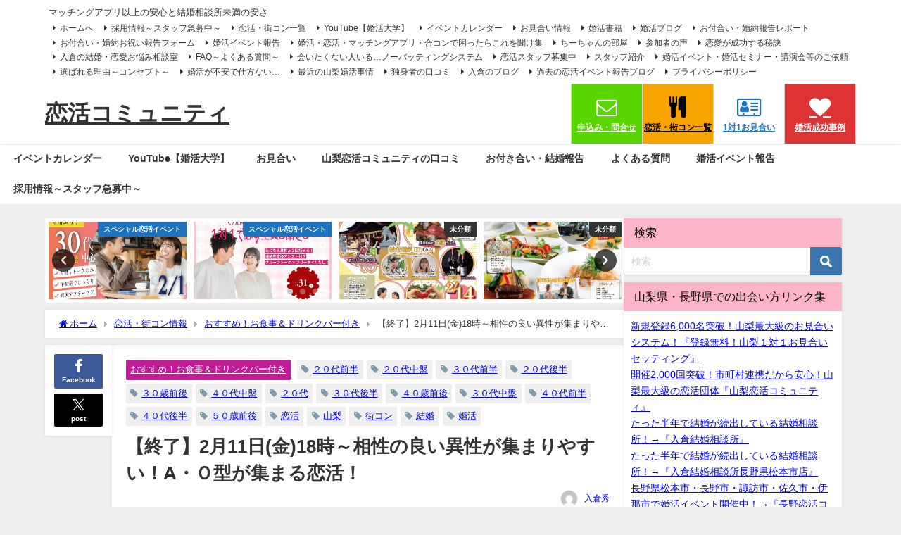

--- FILE ---
content_type: text/html; charset=UTF-8
request_url: https://www.koikatsu20.com/marriage2022-2-11n/
body_size: 25972
content:
<!DOCTYPE html>
<html lang="ja">
<head>
<meta charset="utf-8">
<!-- Google tag (gtag.js) -->
<script async src="https://www.googletagmanager.com/gtag/js?id=G-038C6T8R77"></script>
<script>
  window.dataLayer = window.dataLayer || [];
  function gtag(){dataLayer.push(arguments);}
  gtag('js', new Date());

  gtag('config', 'G-038C6T8R77');
</script>
<meta http-equiv="X-UA-Compatible" content="IE=edge">
<meta name="viewport" content="width=device-width, initial-scale=1" />
<title>【終了】2月11日(金)18時～相性の良い異性が集まりやすい！A・Ｏ型が集まる恋活！ | 山梨２０代街コン・恋活サークル</title>
<meta name="description" content="2月11日(金)18時～相性の良い異性が集まりやすい！A・Ｏ型が集まる恋活！ 今回は、相性がいいと言われるA・O型の恋活を開催しますよ～＼(^o^)／ お付き合いはもちろん、結婚してからも相性は大事で">
<meta name="thumbnail" content="https://i0.wp.com/www.koikatsu20.com/wp-content/uploads/2022/01/2022-02-11s.jpg?resize=150%2C150&ssl=1" /><!-- Diver OGP -->
<meta property="og:locale" content="ja_JP" />
<meta property="og:title" content="【終了】2月11日(金)18時～相性の良い異性が集まりやすい！A・Ｏ型が集まる恋活！" />
<meta property="og:description" content="2月11日(金)18時～相性の良い異性が集まりやすい！A・Ｏ型が集まる恋活！

今回は、相性がいいと言われるA・O型の恋活を開催しますよ～＼(^o^)／

お付き合いはもちろん、結婚してからも相性は大事ですからね！今回のイベントで素敵な異性を探しちゃって下さい～～♪♪

A型とO型が相性良いのってかなり前から言われていますよね(^^)/

合コンとかコイバナの時に…血液型って話題の一つ…(笑)

今回はそんな血液型限定で集まりますよ！" />
<meta property="og:type" content="article" />
<meta property="og:url" content="https://www.koikatsu20.com/marriage2022-2-11n/" />
<meta property="og:image" content="https://i0.wp.com/www.koikatsu20.com/wp-content/uploads/2022/01/2022-02-11s.jpg?fit=1001%2C708&#038;ssl=1" />
<meta property="og:site_name" content="山梨２０代街コン・恋活サークル" />
<meta name="twitter:site" content="yamanashikoi" />
<meta name="twitter:card" content="summary_large_image" />
<meta name="twitter:title" content="【終了】2月11日(金)18時～相性の良い異性が集まりやすい！A・Ｏ型が集まる恋活！" />
<meta name="twitter:url" content="https://www.koikatsu20.com/marriage2022-2-11n/" />
<meta name="twitter:description" content="2月11日(金)18時～相性の良い異性が集まりやすい！A・Ｏ型が集まる恋活！

今回は、相性がいいと言われるA・O型の恋活を開催しますよ～＼(^o^)／

お付き合いはもちろん、結婚してからも相性は大事ですからね！今回のイベントで素敵な異性を探しちゃって下さい～～♪♪

A型とO型が相性良いのってかなり前から言われていますよね(^^)/

合コンとかコイバナの時に…血液型って話題の一つ…(笑)

今回はそんな血液型限定で集まりますよ！" />
<meta name="twitter:image" content="https://i0.wp.com/www.koikatsu20.com/wp-content/uploads/2022/01/2022-02-11s.jpg?fit=1001%2C708&#038;ssl=1" />
<!-- / Diver OGP -->
<link rel="canonical" href="https://www.koikatsu20.com/marriage2022-2-11n/">
<link rel="shortcut icon" href="">
<!--[if IE]>
		<link rel="shortcut icon" href="">
<![endif]-->
<link rel="apple-touch-icon" href="" />
	<link rel="amphtml" href="https://www.koikatsu20.com/marriage2022-2-11n/?amp=1">
<meta name='robots' content='index, follow, max-image-preview:large, max-snippet:-1, max-video-preview:-1' />
	<style>img:is([sizes="auto" i], [sizes^="auto," i]) { contain-intrinsic-size: 3000px 1500px }</style>
	
	<!-- This site is optimized with the Yoast SEO plugin v26.8 - https://yoast.com/product/yoast-seo-wordpress/ -->
	<meta name="description" content="婚活イベント・恋活・街コン・お見合い・マッチングアプリのサポートなら山梨２０代街コン・恋活サークル！山梨県内対応地域 甲府市・富士吉田市・都留市・山梨市・大月市・韮崎市・南アルプス市・北杜市・甲斐市・笛吹市・上野原市・甲州市・中央市・市川三郷町・身延町・富士川町・昭和町・山中湖村・富士河口湖町" />
	<link rel="canonical" href="https://www.koikatsu20.com/marriage2022-2-11n/" />
	<meta property="og:locale" content="ja_JP" />
	<meta property="og:type" content="article" />
	<meta property="og:title" content="【終了】2月11日(金)18時～相性の良い異性が集まりやすい！A・Ｏ型が集まる恋活！ - 山梨２０代街コン・恋活サークル" />
	<meta property="og:description" content="婚活イベント・恋活・街コン・お見合い・マッチングアプリのサポートなら山梨２０代街コン・恋活サークル！山梨県内対応地域 甲府市・富士吉田市・都留市・山梨市・大月市・韮崎市・南アルプス市・北杜市・甲斐市・笛吹市・上野原市・甲州市・中央市・市川三郷町・身延町・富士川町・昭和町・山中湖村・富士河口湖町" />
	<meta property="og:url" content="https://www.koikatsu20.com/marriage2022-2-11n/" />
	<meta property="og:site_name" content="山梨２０代街コン・恋活サークル" />
	<meta property="article:publisher" content="https://www.facebook.com/s.irikura" />
	<meta property="article:author" content="https://www.facebook.com/s.irikura" />
	<meta property="article:published_time" content="2022-01-17T00:30:07+00:00" />
	<meta property="article:modified_time" content="2022-02-13T23:34:05+00:00" />
	<meta property="og:image" content="https://i0.wp.com/www.koikatsu20.com/wp-content/uploads/2022/01/2022-02-11s.jpg?fit=1001%2C708&ssl=1" />
	<meta property="og:image:width" content="1001" />
	<meta property="og:image:height" content="708" />
	<meta property="og:image:type" content="image/jpeg" />
	<meta name="author" content="irikura" />
	<meta name="twitter:card" content="summary_large_image" />
	<meta name="twitter:creator" content="@https://twitter.com/yamanashikoi" />
	<meta name="twitter:site" content="@yamanashikoi" />
	<meta name="twitter:label1" content="執筆者" />
	<meta name="twitter:data1" content="irikura" />
	<script type="application/ld+json" class="yoast-schema-graph">{"@context":"https://schema.org","@graph":[{"@type":"Article","@id":"https://www.koikatsu20.com/marriage2022-2-11n/#article","isPartOf":{"@id":"https://www.koikatsu20.com/marriage2022-2-11n/"},"author":{"name":"irikura","@id":"https://www.koikatsu20.com/#/schema/person/04577e1677282dec7e71dc96d71a38e4"},"headline":"【終了】2月11日(金)18時～相性の良い異性が集まりやすい！A・Ｏ型が集まる恋活！","datePublished":"2022-01-17T00:30:07+00:00","dateModified":"2022-02-13T23:34:05+00:00","mainEntityOfPage":{"@id":"https://www.koikatsu20.com/marriage2022-2-11n/"},"wordCount":9,"publisher":{"@id":"https://www.koikatsu20.com/#/schema/person/04577e1677282dec7e71dc96d71a38e4"},"image":{"@id":"https://www.koikatsu20.com/marriage2022-2-11n/#primaryimage"},"thumbnailUrl":"https://i0.wp.com/www.koikatsu20.com/wp-content/uploads/2022/01/2022-02-11s.jpg?fit=1001%2C708&ssl=1","keywords":["２０代","２０代中盤","20代前半","２０代後半","婚活","山梨","恋活","結婚","街コン"],"articleSection":["ビュッフェ＆ドリンクバー"],"inLanguage":"ja"},{"@type":"WebPage","@id":"https://www.koikatsu20.com/marriage2022-2-11n/","url":"https://www.koikatsu20.com/marriage2022-2-11n/","name":"【終了】2月11日(金)18時～相性の良い異性が集まりやすい！A・Ｏ型が集まる恋活！ - 山梨２０代街コン・恋活サークル","isPartOf":{"@id":"https://www.koikatsu20.com/#website"},"primaryImageOfPage":{"@id":"https://www.koikatsu20.com/marriage2022-2-11n/#primaryimage"},"image":{"@id":"https://www.koikatsu20.com/marriage2022-2-11n/#primaryimage"},"thumbnailUrl":"https://i0.wp.com/www.koikatsu20.com/wp-content/uploads/2022/01/2022-02-11s.jpg?fit=1001%2C708&ssl=1","datePublished":"2022-01-17T00:30:07+00:00","dateModified":"2022-02-13T23:34:05+00:00","description":"婚活イベント・恋活・街コン・お見合い・マッチングアプリのサポートなら山梨２０代街コン・恋活サークル！山梨県内対応地域 甲府市・富士吉田市・都留市・山梨市・大月市・韮崎市・南アルプス市・北杜市・甲斐市・笛吹市・上野原市・甲州市・中央市・市川三郷町・身延町・富士川町・昭和町・山中湖村・富士河口湖町","breadcrumb":{"@id":"https://www.koikatsu20.com/marriage2022-2-11n/#breadcrumb"},"inLanguage":"ja","potentialAction":[{"@type":"ReadAction","target":["https://www.koikatsu20.com/marriage2022-2-11n/"]}]},{"@type":"ImageObject","inLanguage":"ja","@id":"https://www.koikatsu20.com/marriage2022-2-11n/#primaryimage","url":"https://i0.wp.com/www.koikatsu20.com/wp-content/uploads/2022/01/2022-02-11s.jpg?fit=1001%2C708&ssl=1","contentUrl":"https://i0.wp.com/www.koikatsu20.com/wp-content/uploads/2022/01/2022-02-11s.jpg?fit=1001%2C708&ssl=1","width":1001,"height":708},{"@type":"BreadcrumbList","@id":"https://www.koikatsu20.com/marriage2022-2-11n/#breadcrumb","itemListElement":[{"@type":"ListItem","position":1,"name":"ホーム","item":"https://www.koikatsu20.com/"},{"@type":"ListItem","position":2,"name":"【終了】2月11日(金)18時～相性の良い異性が集まりやすい！A・Ｏ型が集まる恋活！"}]},{"@type":"WebSite","@id":"https://www.koikatsu20.com/#website","url":"https://www.koikatsu20.com/","name":"山梨２０代街コン・恋活サークル","description":"山梨県で安心安全な出会いのきっかけ！恋活婚活マッチングアプリ合コン！","publisher":{"@id":"https://www.koikatsu20.com/#/schema/person/04577e1677282dec7e71dc96d71a38e4"},"alternateName":"山梨２０代街コン・恋活サークル","potentialAction":[{"@type":"SearchAction","target":{"@type":"EntryPoint","urlTemplate":"https://www.koikatsu20.com/?s={search_term_string}"},"query-input":{"@type":"PropertyValueSpecification","valueRequired":true,"valueName":"search_term_string"}}],"inLanguage":"ja"},{"@type":["Person","Organization"],"@id":"https://www.koikatsu20.com/#/schema/person/04577e1677282dec7e71dc96d71a38e4","name":"irikura","image":{"@type":"ImageObject","inLanguage":"ja","@id":"https://www.koikatsu20.com/#/schema/person/image/","url":"https://i0.wp.com/www.koikatsu20.com/wp-content/uploads/2022/11/irikura-2-コピー-scaled.jpg?fit=2560%2C1736&ssl=1","contentUrl":"https://i0.wp.com/www.koikatsu20.com/wp-content/uploads/2022/11/irikura-2-コピー-scaled.jpg?fit=2560%2C1736&ssl=1","width":2560,"height":1736,"caption":"irikura"},"logo":{"@id":"https://www.koikatsu20.com/#/schema/person/image/"},"sameAs":["https://www.facebook.com/s.irikura","https://www.instagram.com/irikurasuguru/","https://x.com/https://twitter.com/yamanashikoi","https://www.youtube.com/channel/UCOEvWtCGqFlRWusiWz-L9zQ"]}]}</script>
	<!-- / Yoast SEO plugin. -->


<link rel='dns-prefetch' href='//cdnjs.cloudflare.com' />
<link rel='dns-prefetch' href='//stats.wp.com' />
<link rel='preconnect' href='//c0.wp.com' />
<link rel='preconnect' href='//i0.wp.com' />
<link rel="alternate" type="application/rss+xml" title="山梨２０代街コン・恋活サークル &raquo; フィード" href="https://www.koikatsu20.com/feed/" />
<link rel="alternate" type="application/rss+xml" title="山梨２０代街コン・恋活サークル &raquo; コメントフィード" href="https://www.koikatsu20.com/comments/feed/" />
<script type="text/javascript" id="wpp-js" src="https://www.koikatsu20.com/wp-content/plugins/wordpress-popular-posts/assets/js/wpp.min.js?ver=7.3.6" data-sampling="0" data-sampling-rate="100" data-api-url="https://www.koikatsu20.com/wp-json/wordpress-popular-posts" data-post-id="7450" data-token="fa328668ba" data-lang="0" data-debug="0"></script>
<link rel='stylesheet'  href='https://c0.wp.com/c/6.8.3/wp-includes/css/dist/block-library/style.min.css'  media='all'>
<link rel='stylesheet'  href='https://c0.wp.com/c/6.8.3/wp-includes/js/mediaelement/mediaelementplayer-legacy.min.css'  media='all'>
<link rel='stylesheet'  href='https://c0.wp.com/c/6.8.3/wp-includes/js/mediaelement/wp-mediaelement.min.css'  media='all'>
<style id='jetpack-sharing-buttons-style-inline-css' type='text/css'>
.jetpack-sharing-buttons__services-list{display:flex;flex-direction:row;flex-wrap:wrap;gap:0;list-style-type:none;margin:5px;padding:0}.jetpack-sharing-buttons__services-list.has-small-icon-size{font-size:12px}.jetpack-sharing-buttons__services-list.has-normal-icon-size{font-size:16px}.jetpack-sharing-buttons__services-list.has-large-icon-size{font-size:24px}.jetpack-sharing-buttons__services-list.has-huge-icon-size{font-size:36px}@media print{.jetpack-sharing-buttons__services-list{display:none!important}}.editor-styles-wrapper .wp-block-jetpack-sharing-buttons{gap:0;padding-inline-start:0}ul.jetpack-sharing-buttons__services-list.has-background{padding:1.25em 2.375em}
</style>
<style id='global-styles-inline-css' type='text/css'>
:root{--wp--preset--aspect-ratio--square: 1;--wp--preset--aspect-ratio--4-3: 4/3;--wp--preset--aspect-ratio--3-4: 3/4;--wp--preset--aspect-ratio--3-2: 3/2;--wp--preset--aspect-ratio--2-3: 2/3;--wp--preset--aspect-ratio--16-9: 16/9;--wp--preset--aspect-ratio--9-16: 9/16;--wp--preset--color--black: #000000;--wp--preset--color--cyan-bluish-gray: #abb8c3;--wp--preset--color--white: #ffffff;--wp--preset--color--pale-pink: #f78da7;--wp--preset--color--vivid-red: #cf2e2e;--wp--preset--color--luminous-vivid-orange: #ff6900;--wp--preset--color--luminous-vivid-amber: #fcb900;--wp--preset--color--light-green-cyan: #7bdcb5;--wp--preset--color--vivid-green-cyan: #00d084;--wp--preset--color--pale-cyan-blue: #8ed1fc;--wp--preset--color--vivid-cyan-blue: #0693e3;--wp--preset--color--vivid-purple: #9b51e0;--wp--preset--color--light-blue: #70b8f1;--wp--preset--color--light-red: #ff8178;--wp--preset--color--light-green: #2ac113;--wp--preset--color--light-yellow: #ffe822;--wp--preset--color--light-orange: #ffa30d;--wp--preset--color--blue: #00f;--wp--preset--color--red: #f00;--wp--preset--color--purple: #674970;--wp--preset--color--gray: #ccc;--wp--preset--gradient--vivid-cyan-blue-to-vivid-purple: linear-gradient(135deg,rgba(6,147,227,1) 0%,rgb(155,81,224) 100%);--wp--preset--gradient--light-green-cyan-to-vivid-green-cyan: linear-gradient(135deg,rgb(122,220,180) 0%,rgb(0,208,130) 100%);--wp--preset--gradient--luminous-vivid-amber-to-luminous-vivid-orange: linear-gradient(135deg,rgba(252,185,0,1) 0%,rgba(255,105,0,1) 100%);--wp--preset--gradient--luminous-vivid-orange-to-vivid-red: linear-gradient(135deg,rgba(255,105,0,1) 0%,rgb(207,46,46) 100%);--wp--preset--gradient--very-light-gray-to-cyan-bluish-gray: linear-gradient(135deg,rgb(238,238,238) 0%,rgb(169,184,195) 100%);--wp--preset--gradient--cool-to-warm-spectrum: linear-gradient(135deg,rgb(74,234,220) 0%,rgb(151,120,209) 20%,rgb(207,42,186) 40%,rgb(238,44,130) 60%,rgb(251,105,98) 80%,rgb(254,248,76) 100%);--wp--preset--gradient--blush-light-purple: linear-gradient(135deg,rgb(255,206,236) 0%,rgb(152,150,240) 100%);--wp--preset--gradient--blush-bordeaux: linear-gradient(135deg,rgb(254,205,165) 0%,rgb(254,45,45) 50%,rgb(107,0,62) 100%);--wp--preset--gradient--luminous-dusk: linear-gradient(135deg,rgb(255,203,112) 0%,rgb(199,81,192) 50%,rgb(65,88,208) 100%);--wp--preset--gradient--pale-ocean: linear-gradient(135deg,rgb(255,245,203) 0%,rgb(182,227,212) 50%,rgb(51,167,181) 100%);--wp--preset--gradient--electric-grass: linear-gradient(135deg,rgb(202,248,128) 0%,rgb(113,206,126) 100%);--wp--preset--gradient--midnight: linear-gradient(135deg,rgb(2,3,129) 0%,rgb(40,116,252) 100%);--wp--preset--font-size--small: .8em;--wp--preset--font-size--medium: 1em;--wp--preset--font-size--large: 1.2em;--wp--preset--font-size--x-large: 42px;--wp--preset--font-size--xlarge: 1.5em;--wp--preset--font-size--xxlarge: 2em;--wp--preset--spacing--20: 0.44rem;--wp--preset--spacing--30: 0.67rem;--wp--preset--spacing--40: 1rem;--wp--preset--spacing--50: 1.5rem;--wp--preset--spacing--60: 2.25rem;--wp--preset--spacing--70: 3.38rem;--wp--preset--spacing--80: 5.06rem;--wp--preset--shadow--natural: 6px 6px 9px rgba(0, 0, 0, 0.2);--wp--preset--shadow--deep: 12px 12px 50px rgba(0, 0, 0, 0.4);--wp--preset--shadow--sharp: 6px 6px 0px rgba(0, 0, 0, 0.2);--wp--preset--shadow--outlined: 6px 6px 0px -3px rgba(255, 255, 255, 1), 6px 6px rgba(0, 0, 0, 1);--wp--preset--shadow--crisp: 6px 6px 0px rgba(0, 0, 0, 1);--wp--custom--spacing--small: max(1.25rem, 5vw);--wp--custom--spacing--medium: clamp(2rem, 8vw, calc(4 * var(--wp--style--block-gap)));--wp--custom--spacing--large: clamp(4rem, 10vw, 8rem);--wp--custom--spacing--outer: var(--wp--custom--spacing--small, 1.25rem);--wp--custom--typography--font-size--huge: clamp(2.25rem, 4vw, 2.75rem);--wp--custom--typography--font-size--gigantic: clamp(2.75rem, 6vw, 3.25rem);--wp--custom--typography--font-size--colossal: clamp(3.25rem, 8vw, 6.25rem);--wp--custom--typography--line-height--tiny: 1.15;--wp--custom--typography--line-height--small: 1.2;--wp--custom--typography--line-height--medium: 1.4;--wp--custom--typography--line-height--normal: 1.6;}:root { --wp--style--global--content-size: 769px;--wp--style--global--wide-size: 1240px; }:where(body) { margin: 0; }.wp-site-blocks > .alignleft { float: left; margin-right: 2em; }.wp-site-blocks > .alignright { float: right; margin-left: 2em; }.wp-site-blocks > .aligncenter { justify-content: center; margin-left: auto; margin-right: auto; }:where(.wp-site-blocks) > * { margin-block-start: 1.5em; margin-block-end: 0; }:where(.wp-site-blocks) > :first-child { margin-block-start: 0; }:where(.wp-site-blocks) > :last-child { margin-block-end: 0; }:root { --wp--style--block-gap: 1.5em; }:root :where(.is-layout-flow) > :first-child{margin-block-start: 0;}:root :where(.is-layout-flow) > :last-child{margin-block-end: 0;}:root :where(.is-layout-flow) > *{margin-block-start: 1.5em;margin-block-end: 0;}:root :where(.is-layout-constrained) > :first-child{margin-block-start: 0;}:root :where(.is-layout-constrained) > :last-child{margin-block-end: 0;}:root :where(.is-layout-constrained) > *{margin-block-start: 1.5em;margin-block-end: 0;}:root :where(.is-layout-flex){gap: 1.5em;}:root :where(.is-layout-grid){gap: 1.5em;}.is-layout-flow > .alignleft{float: left;margin-inline-start: 0;margin-inline-end: 2em;}.is-layout-flow > .alignright{float: right;margin-inline-start: 2em;margin-inline-end: 0;}.is-layout-flow > .aligncenter{margin-left: auto !important;margin-right: auto !important;}.is-layout-constrained > .alignleft{float: left;margin-inline-start: 0;margin-inline-end: 2em;}.is-layout-constrained > .alignright{float: right;margin-inline-start: 2em;margin-inline-end: 0;}.is-layout-constrained > .aligncenter{margin-left: auto !important;margin-right: auto !important;}.is-layout-constrained > :where(:not(.alignleft):not(.alignright):not(.alignfull)){max-width: var(--wp--style--global--content-size);margin-left: auto !important;margin-right: auto !important;}.is-layout-constrained > .alignwide{max-width: var(--wp--style--global--wide-size);}body .is-layout-flex{display: flex;}.is-layout-flex{flex-wrap: wrap;align-items: center;}.is-layout-flex > :is(*, div){margin: 0;}body .is-layout-grid{display: grid;}.is-layout-grid > :is(*, div){margin: 0;}body{padding-top: 0px;padding-right: 0px;padding-bottom: 0px;padding-left: 0px;}:root :where(.wp-element-button, .wp-block-button__link){background-color: #32373c;border-width: 0;color: #fff;font-family: inherit;font-size: inherit;line-height: inherit;padding: calc(0.667em + 2px) calc(1.333em + 2px);text-decoration: none;}.has-black-color{color: var(--wp--preset--color--black) !important;}.has-cyan-bluish-gray-color{color: var(--wp--preset--color--cyan-bluish-gray) !important;}.has-white-color{color: var(--wp--preset--color--white) !important;}.has-pale-pink-color{color: var(--wp--preset--color--pale-pink) !important;}.has-vivid-red-color{color: var(--wp--preset--color--vivid-red) !important;}.has-luminous-vivid-orange-color{color: var(--wp--preset--color--luminous-vivid-orange) !important;}.has-luminous-vivid-amber-color{color: var(--wp--preset--color--luminous-vivid-amber) !important;}.has-light-green-cyan-color{color: var(--wp--preset--color--light-green-cyan) !important;}.has-vivid-green-cyan-color{color: var(--wp--preset--color--vivid-green-cyan) !important;}.has-pale-cyan-blue-color{color: var(--wp--preset--color--pale-cyan-blue) !important;}.has-vivid-cyan-blue-color{color: var(--wp--preset--color--vivid-cyan-blue) !important;}.has-vivid-purple-color{color: var(--wp--preset--color--vivid-purple) !important;}.has-light-blue-color{color: var(--wp--preset--color--light-blue) !important;}.has-light-red-color{color: var(--wp--preset--color--light-red) !important;}.has-light-green-color{color: var(--wp--preset--color--light-green) !important;}.has-light-yellow-color{color: var(--wp--preset--color--light-yellow) !important;}.has-light-orange-color{color: var(--wp--preset--color--light-orange) !important;}.has-blue-color{color: var(--wp--preset--color--blue) !important;}.has-red-color{color: var(--wp--preset--color--red) !important;}.has-purple-color{color: var(--wp--preset--color--purple) !important;}.has-gray-color{color: var(--wp--preset--color--gray) !important;}.has-black-background-color{background-color: var(--wp--preset--color--black) !important;}.has-cyan-bluish-gray-background-color{background-color: var(--wp--preset--color--cyan-bluish-gray) !important;}.has-white-background-color{background-color: var(--wp--preset--color--white) !important;}.has-pale-pink-background-color{background-color: var(--wp--preset--color--pale-pink) !important;}.has-vivid-red-background-color{background-color: var(--wp--preset--color--vivid-red) !important;}.has-luminous-vivid-orange-background-color{background-color: var(--wp--preset--color--luminous-vivid-orange) !important;}.has-luminous-vivid-amber-background-color{background-color: var(--wp--preset--color--luminous-vivid-amber) !important;}.has-light-green-cyan-background-color{background-color: var(--wp--preset--color--light-green-cyan) !important;}.has-vivid-green-cyan-background-color{background-color: var(--wp--preset--color--vivid-green-cyan) !important;}.has-pale-cyan-blue-background-color{background-color: var(--wp--preset--color--pale-cyan-blue) !important;}.has-vivid-cyan-blue-background-color{background-color: var(--wp--preset--color--vivid-cyan-blue) !important;}.has-vivid-purple-background-color{background-color: var(--wp--preset--color--vivid-purple) !important;}.has-light-blue-background-color{background-color: var(--wp--preset--color--light-blue) !important;}.has-light-red-background-color{background-color: var(--wp--preset--color--light-red) !important;}.has-light-green-background-color{background-color: var(--wp--preset--color--light-green) !important;}.has-light-yellow-background-color{background-color: var(--wp--preset--color--light-yellow) !important;}.has-light-orange-background-color{background-color: var(--wp--preset--color--light-orange) !important;}.has-blue-background-color{background-color: var(--wp--preset--color--blue) !important;}.has-red-background-color{background-color: var(--wp--preset--color--red) !important;}.has-purple-background-color{background-color: var(--wp--preset--color--purple) !important;}.has-gray-background-color{background-color: var(--wp--preset--color--gray) !important;}.has-black-border-color{border-color: var(--wp--preset--color--black) !important;}.has-cyan-bluish-gray-border-color{border-color: var(--wp--preset--color--cyan-bluish-gray) !important;}.has-white-border-color{border-color: var(--wp--preset--color--white) !important;}.has-pale-pink-border-color{border-color: var(--wp--preset--color--pale-pink) !important;}.has-vivid-red-border-color{border-color: var(--wp--preset--color--vivid-red) !important;}.has-luminous-vivid-orange-border-color{border-color: var(--wp--preset--color--luminous-vivid-orange) !important;}.has-luminous-vivid-amber-border-color{border-color: var(--wp--preset--color--luminous-vivid-amber) !important;}.has-light-green-cyan-border-color{border-color: var(--wp--preset--color--light-green-cyan) !important;}.has-vivid-green-cyan-border-color{border-color: var(--wp--preset--color--vivid-green-cyan) !important;}.has-pale-cyan-blue-border-color{border-color: var(--wp--preset--color--pale-cyan-blue) !important;}.has-vivid-cyan-blue-border-color{border-color: var(--wp--preset--color--vivid-cyan-blue) !important;}.has-vivid-purple-border-color{border-color: var(--wp--preset--color--vivid-purple) !important;}.has-light-blue-border-color{border-color: var(--wp--preset--color--light-blue) !important;}.has-light-red-border-color{border-color: var(--wp--preset--color--light-red) !important;}.has-light-green-border-color{border-color: var(--wp--preset--color--light-green) !important;}.has-light-yellow-border-color{border-color: var(--wp--preset--color--light-yellow) !important;}.has-light-orange-border-color{border-color: var(--wp--preset--color--light-orange) !important;}.has-blue-border-color{border-color: var(--wp--preset--color--blue) !important;}.has-red-border-color{border-color: var(--wp--preset--color--red) !important;}.has-purple-border-color{border-color: var(--wp--preset--color--purple) !important;}.has-gray-border-color{border-color: var(--wp--preset--color--gray) !important;}.has-vivid-cyan-blue-to-vivid-purple-gradient-background{background: var(--wp--preset--gradient--vivid-cyan-blue-to-vivid-purple) !important;}.has-light-green-cyan-to-vivid-green-cyan-gradient-background{background: var(--wp--preset--gradient--light-green-cyan-to-vivid-green-cyan) !important;}.has-luminous-vivid-amber-to-luminous-vivid-orange-gradient-background{background: var(--wp--preset--gradient--luminous-vivid-amber-to-luminous-vivid-orange) !important;}.has-luminous-vivid-orange-to-vivid-red-gradient-background{background: var(--wp--preset--gradient--luminous-vivid-orange-to-vivid-red) !important;}.has-very-light-gray-to-cyan-bluish-gray-gradient-background{background: var(--wp--preset--gradient--very-light-gray-to-cyan-bluish-gray) !important;}.has-cool-to-warm-spectrum-gradient-background{background: var(--wp--preset--gradient--cool-to-warm-spectrum) !important;}.has-blush-light-purple-gradient-background{background: var(--wp--preset--gradient--blush-light-purple) !important;}.has-blush-bordeaux-gradient-background{background: var(--wp--preset--gradient--blush-bordeaux) !important;}.has-luminous-dusk-gradient-background{background: var(--wp--preset--gradient--luminous-dusk) !important;}.has-pale-ocean-gradient-background{background: var(--wp--preset--gradient--pale-ocean) !important;}.has-electric-grass-gradient-background{background: var(--wp--preset--gradient--electric-grass) !important;}.has-midnight-gradient-background{background: var(--wp--preset--gradient--midnight) !important;}.has-small-font-size{font-size: var(--wp--preset--font-size--small) !important;}.has-medium-font-size{font-size: var(--wp--preset--font-size--medium) !important;}.has-large-font-size{font-size: var(--wp--preset--font-size--large) !important;}.has-x-large-font-size{font-size: var(--wp--preset--font-size--x-large) !important;}.has-xlarge-font-size{font-size: var(--wp--preset--font-size--xlarge) !important;}.has-xxlarge-font-size{font-size: var(--wp--preset--font-size--xxlarge) !important;}
:root :where(.wp-block-pullquote){font-size: 1.5em;line-height: 1.6;}
:root :where(.wp-block-group-is-layout-flow) > :first-child{margin-block-start: 0;}:root :where(.wp-block-group-is-layout-flow) > :last-child{margin-block-end: 0;}:root :where(.wp-block-group-is-layout-flow) > *{margin-block-start: 0;margin-block-end: 0;}:root :where(.wp-block-group-is-layout-constrained) > :first-child{margin-block-start: 0;}:root :where(.wp-block-group-is-layout-constrained) > :last-child{margin-block-end: 0;}:root :where(.wp-block-group-is-layout-constrained) > *{margin-block-start: 0;margin-block-end: 0;}:root :where(.wp-block-group-is-layout-flex){gap: 0;}:root :where(.wp-block-group-is-layout-grid){gap: 0;}
</style>
<link rel='stylesheet'  href='https://www.koikatsu20.com/wp-content/plugins/easy-table-of-contents/assets/css/screen.min.css?ver=2.0.80&#038;theme=6.1.01'  media='all'>
<style id='ez-toc-inline-css' type='text/css'>
div#ez-toc-container .ez-toc-title {font-size: 120%;}div#ez-toc-container .ez-toc-title {font-weight: 500;}div#ez-toc-container ul li , div#ez-toc-container ul li a {font-size: 95%;}div#ez-toc-container ul li , div#ez-toc-container ul li a {font-weight: 500;}div#ez-toc-container nav ul ul li {font-size: 90%;}.ez-toc-box-title {font-weight: bold; margin-bottom: 10px; text-align: center; text-transform: uppercase; letter-spacing: 1px; color: #666; padding-bottom: 5px;position:absolute;top:-4%;left:5%;background-color: inherit;transition: top 0.3s ease;}.ez-toc-box-title.toc-closed {top:-25%;}
.ez-toc-container-direction {direction: ltr;}.ez-toc-counter ul{counter-reset: item ;}.ez-toc-counter nav ul li a::before {content: counters(item, '.', decimal) '. ';display: inline-block;counter-increment: item;flex-grow: 0;flex-shrink: 0;margin-right: .2em; float: left; }.ez-toc-widget-direction {direction: ltr;}.ez-toc-widget-container ul{counter-reset: item ;}.ez-toc-widget-container nav ul li a::before {content: counters(item, '.', decimal) '. ';display: inline-block;counter-increment: item;flex-grow: 0;flex-shrink: 0;margin-right: .2em; float: left; }
</style>
<link rel='stylesheet'  href='https://www.koikatsu20.com/wp-content/plugins/wordpress-popular-posts/assets/css/wpp.css?ver=7.3.6&#038;theme=6.1.01'  media='all'>
<link rel='stylesheet'  href='https://www.koikatsu20.com/wp-content/themes/diver/css/style.min.css?ver=6.8.3&#038;theme=6.1.01'  media='all'>
<link rel='stylesheet'  href='https://www.koikatsu20.com/wp-content/themes/diver_child/style.css?theme=6.1.01'  media='all'>
<!--n2css--><!--n2js--><script type="text/javascript"src="https://c0.wp.com/c/6.8.3/wp-includes/js/jquery/jquery.min.js" id="jquery-core-js"></script>
<script type="text/javascript"src="https://c0.wp.com/c/6.8.3/wp-includes/js/jquery/jquery-migrate.min.js" id="jquery-migrate-js"></script>
<link rel="https://api.w.org/" href="https://www.koikatsu20.com/wp-json/" /><link rel="alternate" title="JSON" type="application/json" href="https://www.koikatsu20.com/wp-json/wp/v2/posts/7450" /><link rel="EditURI" type="application/rsd+xml" title="RSD" href="https://www.koikatsu20.com/xmlrpc.php?rsd" />
<meta name="generator" content="WordPress 6.8.3" />
<link rel='shortlink' href='https://wp.me/pbvJok-1Wa' />
<link rel="alternate" title="oEmbed (JSON)" type="application/json+oembed" href="https://www.koikatsu20.com/wp-json/oembed/1.0/embed?url=https%3A%2F%2Fwww.koikatsu20.com%2Fmarriage2022-2-11n%2F" />
<link rel="alternate" title="oEmbed (XML)" type="text/xml+oembed" href="https://www.koikatsu20.com/wp-json/oembed/1.0/embed?url=https%3A%2F%2Fwww.koikatsu20.com%2Fmarriage2022-2-11n%2F&#038;format=xml" />
<script>document.createElement( "picture" );if(!window.HTMLPictureElement && document.addEventListener) {window.addEventListener("DOMContentLoaded", function() {var s = document.createElement("script");s.src = "https://www.koikatsu20.com/wp-content/plugins/webp-express/js/picturefill.min.js";document.body.appendChild(s);});}</script>	<style>img#wpstats{display:none}</style>
		            <style id="wpp-loading-animation-styles">@-webkit-keyframes bgslide{from{background-position-x:0}to{background-position-x:-200%}}@keyframes bgslide{from{background-position-x:0}to{background-position-x:-200%}}.wpp-widget-block-placeholder,.wpp-shortcode-placeholder{margin:0 auto;width:60px;height:3px;background:#dd3737;background:linear-gradient(90deg,#dd3737 0%,#571313 10%,#dd3737 100%);background-size:200% auto;border-radius:3px;-webkit-animation:bgslide 1s infinite linear;animation:bgslide 1s infinite linear}</style>
                  <script>
      (function(i,s,o,g,r,a,m){i['GoogleAnalyticsObject']=r;i[r]=i[r]||function(){(i[r].q=i[r].q||[]).push(arguments)},i[r].l=1*new Date();a=s.createElement(o),m=s.getElementsByTagName(o)[0];a.async=1;a.src=g;m.parentNode.insertBefore(a,m)})(window,document,'script','//www.google-analytics.com/analytics.js','ga');ga('create',"UA-135444267-1",'auto');ga('send','pageview');</script>
      <!-- Google tag (gtag.js) -->
<script async src="https://www.googletagmanager.com/gtag/js?id=G-0QZZCMX2W1"></script>
<script>
  window.dataLayer = window.dataLayer || [];
  function gtag(){dataLayer.push(arguments);}
  gtag('js', new Date());

  gtag('config', 'G-0QZZCMX2W1');
</script><script type="application/ld+json" class="json-ld">[
    {
        "@context": "https://schema.org",
        "@type": "BlogPosting",
        "mainEntityOfPage": {
            "@type": "WebPage",
            "@id": "https://www.koikatsu20.com/marriage2022-2-11n/"
        },
        "headline": "【終了】2月11日(金)18時～相性の良い異性が集まりやすい！A・Ｏ型が集まる恋活！",
        "image": [
            "https://i0.wp.com/www.koikatsu20.com/wp-content/uploads/2022/01/2022-02-11s.jpg?fit=1001%2C708&ssl=1",
            "https://i0.wp.com/www.koikatsu20.com/wp-content/uploads/2022/01/2022-02-11s.jpg?fit=300%2C212&ssl=1",
            "https://i0.wp.com/www.koikatsu20.com/wp-content/uploads/2022/01/2022-02-11s.jpg?resize=150%2C150&ssl=1"
        ],
        "description": "2月11日(金)18時～相性の良い異性が集まりやすい！A・Ｏ型が集まる恋活！ 今回は、相性がいいと言われるA・O型の恋活を開催しますよ～＼(^o^)／ お付き合いはもちろん、結婚してからも相性は大事で",
        "datePublished": "2022-01-17T09:30:07+09:00",
        "dateModified": "2022-02-14T08:34:05+09:00",
        "articleSection": [
            "ビュッフェ＆ドリンクバー"
        ],
        "author": {
            "@type": "Person",
            "name": "irikura",
            "url": "https://www.koikatsu20.com/author/irikura/"
        },
        "publisher": {
            "@context": "http://schema.org",
            "@type": "Organization",
            "name": "山梨２０代街コン・恋活サークル",
            "description": "山梨県で安心安全な出会いのきっかけ！恋活婚活マッチングアプリ合コン！",
            "logo": null
        }
    }
]</script>
<style>body{background-image:url('');}</style> <style> #onlynav ul ul,#nav_fixed #nav ul ul,.header-logo #nav ul ul {visibility:hidden;opacity:0;transition:.2s ease-in-out;transform:translateY(10px);}#onlynav ul ul ul,#nav_fixed #nav ul ul ul,.header-logo #nav ul ul ul {transform:translateX(-20px) translateY(0);}#onlynav ul li:hover > ul,#nav_fixed #nav ul li:hover > ul,.header-logo #nav ul li:hover > ul{visibility:visible;opacity:1;transform:translateY(0);}#onlynav ul ul li:hover > ul,#nav_fixed #nav ul ul li:hover > ul,.header-logo #nav ul ul li:hover > ul{transform:translateX(0) translateY(0);}</style><style>body{background-color:#efefef;color:#333333;}:where(a){color:#333355;}:where(a):hover{color:#6495ED}:where(.content){color:#000;}:where(.content) a{color:#6f97bc;}:where(.content) a:hover{color:#6495ED;}.header-wrap,#header ul.sub-menu, #header ul.children,#scrollnav,.description_sp{background:#ffffff;color:#333333}.header-wrap a,#scrollnav a,div.logo_title{color:#333355;}.header-wrap a:hover,div.logo_title:hover{color:#6495ED}.drawer-nav-btn span{background-color:#333355;}.drawer-nav-btn:before,.drawer-nav-btn:after {border-color:#333355;}#scrollnav ul li a{background:rgba(255,255,255,.8);color:#505050}.header_small_menu{background:#5d8ac1;color:#fff}.header_small_menu a{color:#fff}.header_small_menu a:hover{color:#6495ED}#nav_fixed.fixed, #nav_fixed #nav ul ul{background:#ffffff;color:#333333}#nav_fixed.fixed a,#nav_fixed .logo_title{color:#333355}#nav_fixed.fixed a:hover{color:#6495ED}#nav_fixed .drawer-nav-btn:before,#nav_fixed .drawer-nav-btn:after{border-color:#333355;}#nav_fixed .drawer-nav-btn span{background-color:#333355;}#onlynav{background:#fff;color:#333}#onlynav ul li a{color:#333}#onlynav ul ul.sub-menu{background:#fff}#onlynav div > ul > li > a:before{border-color:#333}#onlynav ul > li:hover > a:hover,#onlynav ul>li:hover>a,#onlynav ul>li:hover li:hover>a,#onlynav ul li:hover ul li ul li:hover > a{background:#5d8ac1;color:#fff}#onlynav ul li ul li ul:before{border-left-color:#fff}#onlynav ul li:last-child ul li ul:before{border-right-color:#fff}#bigfooter{background:#fff;color:#333333}#bigfooter a{color:#333355}#bigfooter a:hover{color:#6495ED}#footer{background:#fff;color:#999}#footer a{color:#333355}#footer a:hover{color:#6495ED}#sidebar .widget{background:#fff;color:#333;}#sidebar .widget a{color:#333355;}#sidebar .widget a:hover{color:#6495ED;}.post-box-contents,#main-wrap #pickup_posts_container img,.hentry, #single-main .post-sub,.navigation,.single_thumbnail,.in_loop,#breadcrumb,.pickup-cat-list,.maintop-widget, .mainbottom-widget,#share_plz,.sticky-post-box,.catpage_content_wrap,.cat-post-main{background:#fff;}.post-box{border-color:#eee;}.drawer_content_title,.searchbox_content_title{background:#eee;color:#333;}.drawer-nav,#header_search{background:#fff}.drawer-nav,.drawer-nav a,#header_search,#header_search a{color:#000}#footer_sticky_menu{background:rgba(255,255,255,.8)}.footermenu_col{background:rgba(255,255,255,.8);color:#333;}a.page-numbers{background:#afafaf;color:#fff;}.pagination .current{background:#607d8b;color:#fff;}</style><style>@media screen and (min-width:1201px){#main-wrap,.header-wrap .header-logo,.header_small_content,.bigfooter_wrap,.footer_content,.container_top_widget,.container_bottom_widget{width:90%;}}@media screen and (max-width:1200px){ #main-wrap,.header-wrap .header-logo, .header_small_content, .bigfooter_wrap,.footer_content, .container_top_widget, .container_bottom_widget{width:96%;}}@media screen and (max-width:768px){#main-wrap,.header-wrap .header-logo,.header_small_content,.bigfooter_wrap,.footer_content,.container_top_widget,.container_bottom_widget{width:100%;}}@media screen and (min-width:960px){#sidebar {width:310px;}}.grid_post_thumbnail .post_thumbnail_wrap::before,.post_thumbnail .post_thumbnail_wrap::before{content:none;}.grid_post_thumbnail .post_thumbnail_wrap img,.post_thumbnail .post_thumbnail_wrap img{position:relative;}.grid_post_thumbnail .post-box-thumbnail__wrap{height:0%;}.post_thumbnail{height:;}@media screen and (max-width:767px){.grid_post_thumbnail{height:;}.post_thumbnail{height:;}}@media screen and (max-width:599px){.grid_post_thumbnail{height:;}.post_thumbnail{height:;}}</style><style>@media screen and (min-width:1201px){#main-wrap{width:90%;}}@media screen and (max-width:1200px){ #main-wrap{width:96%;}}</style><style type="text/css" id="diver-custom-heading-css">.content h2:where(:not([class])),:where(.is-editor-blocks) :where(.content) h2:not(.sc_heading){color:#fff;background-color:#1e73be;text-align:left;padding:10px 40px;;margin-right:-50px;margin-left:-50px;}.content h2:where(:not([class])):before,:where(.is-editor-blocks) :where(.content) h2:not(.sc_heading):before,.content h2:where(:not([class])):after,:where(.is-editor-blocks) :where(.content) h2:not(.sc_heading):after{content:"";position:absolute;top:100%;border:5px solid transparent;border-top-color:#666;}.content h2:where(:not([class])):before,:where(.is-editor-blocks) :where(.content) h2:not(.sc_heading):before{left:auto;right:0px;border-left-color:#666;}.content h2:where(:not([class])):after,:where(.is-editor-blocks) :where(.content) h2:not(.sc_heading):after{right:auto;left:0px;border-right-color:#666;}@media screen and (max-width:1200px){.content h2:where(:not([class])),:where(.is-editor-blocks) :where(.content) h2:not(.sc_heading){margin-right:-25px;margin-left:-25px;}}.content h3:where(:not([class])),:where(.is-editor-blocks) :where(.content) h3:not(.sc_heading){color:#ffffff;background-color:#548dbf;text-align:left;border-radius:5px;}.content h4:where(:not([class])),:where(.is-editor-blocks) :where(.content) h4:not(.sc_heading){color:#1e73be;background-color:#e2e9ff;text-align:left;}.content h4:where(:not([class])):after,:where(.is-editor-blocks) :where(.content) h4:not(.sc_heading):after{content:"";position:absolute;top:100%;left:1.5em;right:auto;bottom:auto;border:.5em solid transparent;border-top-color:#e2e9ff;}.content h5:where(:not([class])),:where(.is-editor-blocks) :where(.content) h5:not(.sc_heading){color:#000;}</style><link rel="icon" href="https://i0.wp.com/www.koikatsu20.com/wp-content/uploads/2018/09/cropped-%E3%83%AD%E3%82%B4.jpg?fit=32%2C32&#038;ssl=1" sizes="32x32" />
<link rel="icon" href="https://i0.wp.com/www.koikatsu20.com/wp-content/uploads/2018/09/cropped-%E3%83%AD%E3%82%B4.jpg?fit=192%2C192&#038;ssl=1" sizes="192x192" />
<link rel="apple-touch-icon" href="https://i0.wp.com/www.koikatsu20.com/wp-content/uploads/2018/09/cropped-%E3%83%AD%E3%82%B4.jpg?fit=180%2C180&#038;ssl=1" />
<meta name="msapplication-TileImage" content="https://i0.wp.com/www.koikatsu20.com/wp-content/uploads/2018/09/cropped-%E3%83%AD%E3%82%B4.jpg?fit=270%2C270&#038;ssl=1" />
		<style type="text/css" id="wp-custom-css">
			

/* PC */
@media only screen and (min-width: 961px){  .customgrid{
display: grid;
gap: 26px;
padding-bottom: 0.5em;
grid-template-columns: repeat(auto-fit, minmax(220px, 1fr));
}}
/* タブレット */
@media only screen and (min-width: 641px) and (max-width: 960px){
	.customgrid{
display: grid;
gap: 26px;
grid-template-columns: repeat(auto-fit, minmax(100px, 1fr));
}}
/* スマートフォン */
@media screen and (max-width: 640px){
	.customgrid{
display: grid;
gap: 8px;
grid-template-columns: repeat(auto-fit, minmax(100px, 1fr));
}}
		</style>
		
<script src="https://www.youtube.com/iframe_api"></script>

</head>
<body itemscope="itemscope" itemtype="http://schema.org/WebPage" class="wp-singular post-template-default single single-post postid-7450 single-format-standard wp-embed-responsive wp-theme-diver wp-child-theme-diver_child  l-sidebar-right">

<div id="container">
<!-- header -->
	<!-- lpページでは表示しない -->
	<div id="header" class="clearfix">
					<header class="header-wrap" role="banner" itemscope="itemscope" itemtype="http://schema.org/WPHeader">
			<div class="header_small_menu clearfix">
		<div class="header_small_content">
			<div id="description">山梨県で安心安全な出会いのきっかけ！恋活婚活マッチングアプリ合コン！</div>
			<nav class="header_small_menu_right" role="navigation" itemscope="itemscope" itemtype="http://scheme.org/SiteNavigationElement">
							</nav>
		</div>
	</div>

			<div class="header-logo clearfix">
				<!-- 	<button type="button" class="drawer-toggle drawer-hamburger">
	  <span class="sr-only">toggle navigation</span>
	  <span class="drawer-hamburger-icon"></span>
	</button> -->

	<div class="drawer-nav-btn-wrap"><span class="drawer-nav-btn"><span></span></span></div>


	<div class="header_search"><a href="#header_search" class="header_search_btn" data-lity><div class="header_search_inner"><i class="fa fa-search" aria-hidden="true"></i><div class="header_search_title">SEARCH</div></div></a></div>

				<!-- /Navigation -->

								<div id="logo">
										<a href="https://www.koikatsu20.com/">
													<div class="logo_title">山梨２０代街コン・恋活サークル</div>
											</a>
				</div>
									<nav id="nav" role="navigation" itemscope="itemscope" itemtype="http://scheme.org/SiteNavigationElement">
						<div class="menu-%e3%82%bd%e3%83%bc%e3%82%b7%e3%83%a3%e3%83%ab%e3%83%aa%e3%83%b3%e3%82%af%e3%83%a1%e3%83%8b%e3%83%a5%e3%83%bc-container"><ul id="mainnavul" class="menu"><li id="menu-item-9768" class="menu-item menu-item-type-custom menu-item-object-custom menu-item-9768"><a target="_blank" href="https://www.irikurakekkon.com/recruit/">採用情報～スタッフ急募中～</a></li>
<li id="menu-item-6232" class="menu-item menu-item-type-custom menu-item-object-custom menu-item-6232"><a target="_blank" href="https://www.youtube.com/channel/UCOEvWtCGqFlRWusiWz-L9zQ?view_as=subscriber">YouTube【婚活大学】</a></li>
<li id="menu-item-4342" class="menu-item menu-item-type-custom menu-item-object-custom menu-item-4342"><a target="_blank" href="https://docs.google.com/forms/d/e/1FAIpQLSeD2NDnEYZVRtxBlL_Qgyh5dJ8s0ZDuu1lKLEtouXPEbUBnuw/viewform">お見合いプロフィール登録</a></li>
<li id="menu-item-597" class="menu-item menu-item-type-custom menu-item-object-custom menu-item-597"><a target="_blank" href="https://freecalend.com/open/mem8725">イベントカレンダー</a></li>
<li id="menu-item-1188" class="menu-item menu-item-type-custom menu-item-object-custom menu-item-1188"><a target="_blank" href="https://note.mu/irikurasuguru">婚活コーチングブログ</a></li>
<li id="menu-item-1187" class="menu-item menu-item-type-custom menu-item-object-custom menu-item-1187"><a target="_blank" href="https://koikatsu.thebase.in/">婚活書籍</a></li>
<li id="menu-item-250" class="menu-item menu-item-type-custom menu-item-object-custom menu-item-250"><a target="_blank" href="https://forms.gle/zTW6mJrULSeMi8zL7">お問合せ・申込み</a></li>
<li id="menu-item-4205" class="menu-item menu-item-type-taxonomy menu-item-object-category current-post-ancestor menu-item-4205"><a target="_blank" href="https://www.koikatsu20.com/category/event/">街コン・恋活イベント情報</a></li>
<li id="menu-item-5661" class="menu-item menu-item-type-custom menu-item-object-custom menu-item-5661"><a target="_blank" href="http://www.konkatsumap-yamanashi.com/wdate-html/">女性のお見合い情報</a></li>
<li id="menu-item-5662" class="menu-item menu-item-type-custom menu-item-object-custom menu-item-5662"><a target="_blank" href="http://www.konkatsumap-yamanashi.com/mdate-html/">男性のお見合い情報</a></li>
<li id="menu-item-249" class="menu-item menu-item-type-custom menu-item-object-custom menu-item-249"><a target="_blank" href="https://line.me/R/ti/p/%40lfi5059t">お得なLINE情報</a></li>
<li id="menu-item-30" class="menu-item menu-item-type-custom menu-item-object-custom menu-item-30"><a target="_blank" href="https://www.instagram.com/koikatsugirl/">Instagram</a></li>
<li id="menu-item-28" class="menu-item menu-item-type-custom menu-item-object-custom menu-item-28"><a target="_blank" href="https://www.facebook.com/%E5%B1%B1%E6%A2%A8%E6%81%8B%E6%B4%BB%E3%82%B3%E3%83%9F%E3%83%A5%E3%83%8B%E3%83%86%E3%82%A3Official-Page-418389278268744/">Facebookページ</a></li>
<li id="menu-item-29" class="menu-item menu-item-type-custom menu-item-object-custom menu-item-29"><a target="_blank" href="https://twitter.com/yamanashikoi">Twitter</a></li>
<li id="menu-item-4331" class="menu-item menu-item-type-taxonomy menu-item-object-category menu-item-has-children menu-item-4331"><a href="https://www.koikatsu20.com/category/omiai/w-omiai/">【個別】女性お見合い情報</a>
<ul class="sub-menu">
	<li id="menu-item-4333" class="menu-item menu-item-type-taxonomy menu-item-object-category menu-item-4333"><a href="https://www.koikatsu20.com/category/omiai/w-omiai/w20zenhan/">20代前半</a></li>
	<li id="menu-item-4332" class="menu-item menu-item-type-taxonomy menu-item-object-category menu-item-4332"><a href="https://www.koikatsu20.com/category/omiai/w-omiai/w20tyuuban/">20代中盤</a></li>
	<li id="menu-item-4334" class="menu-item menu-item-type-taxonomy menu-item-object-category menu-item-4334"><a href="https://www.koikatsu20.com/category/omiai/w-omiai/w20kouhan/">20代後半</a></li>
	<li id="menu-item-4335" class="menu-item menu-item-type-taxonomy menu-item-object-category menu-item-4335"><a href="https://www.koikatsu20.com/category/omiai/w-omiai/w30zengo/">30歳前後</a></li>
</ul>
</li>
<li id="menu-item-4336" class="menu-item menu-item-type-taxonomy menu-item-object-category menu-item-has-children menu-item-4336"><a href="https://www.koikatsu20.com/category/omiai/m-omiai/">【個別】男性お見合い情報</a>
<ul class="sub-menu">
	<li id="menu-item-4338" class="menu-item menu-item-type-taxonomy menu-item-object-category menu-item-4338"><a href="https://www.koikatsu20.com/category/omiai/m-omiai/20zenhan/">20代前半</a></li>
	<li id="menu-item-4337" class="menu-item menu-item-type-taxonomy menu-item-object-category menu-item-4337"><a href="https://www.koikatsu20.com/category/omiai/m-omiai/20tyuuban/">20代中盤</a></li>
	<li id="menu-item-4339" class="menu-item menu-item-type-taxonomy menu-item-object-category menu-item-4339"><a href="https://www.koikatsu20.com/category/omiai/m-omiai/20kouhan/">20代後半</a></li>
	<li id="menu-item-4340" class="menu-item menu-item-type-taxonomy menu-item-object-category menu-item-4340"><a href="https://www.koikatsu20.com/category/omiai/m-omiai/30zengo/">30歳前後</a></li>
</ul>
</li>
<li id="menu-item-121" class="menu-item menu-item-type-post_type menu-item-object-page menu-item-121"><a href="https://www.koikatsu20.com/event-flow/">申込みから当日までの流れ</a></li>
<li id="menu-item-119" class="menu-item menu-item-type-post_type menu-item-object-page menu-item-privacy-policy menu-item-119"><a rel="privacy-policy" href="https://www.koikatsu20.com/privacy-policy/">プライバシーポリシー</a></li>
<li id="menu-item-248" class="menu-item menu-item-type-custom menu-item-object-custom menu-item-248"><a target="_blank" href="https://line.me/R/ti/p/%40lfi5059t">ラインで問合せ・申込み</a></li>
<li id="menu-item-258" class="menu-item menu-item-type-post_type menu-item-object-page menu-item-258"><a href="https://www.koikatsu20.com/concept/">街コン・恋活イベントのコンセプト</a></li>
</ul></div>					</nav>
							</div>
		</header>
		<nav id="scrollnav" role="navigation" itemscope="itemscope" itemtype="http://scheme.org/SiteNavigationElement">
					</nav>
		
		<div id="nav_fixed">
		<div class="header-logo clearfix">
			<!-- Navigation -->
			<!-- 	<button type="button" class="drawer-toggle drawer-hamburger">
	  <span class="sr-only">toggle navigation</span>
	  <span class="drawer-hamburger-icon"></span>
	</button> -->

	<div class="drawer-nav-btn-wrap"><span class="drawer-nav-btn"><span></span></span></div>


	<div class="header_search"><a href="#header_search" class="header_search_btn" data-lity><div class="header_search_inner"><i class="fa fa-search" aria-hidden="true"></i><div class="header_search_title">SEARCH</div></div></a></div>

			<!-- /Navigation -->
			<div class="logo clearfix">
				<a href="https://www.koikatsu20.com/">
											<div class="logo_title">山梨２０代街コン・恋活サークル</div>
									</a>
			</div>
					<nav id="nav" role="navigation" itemscope="itemscope" itemtype="http://scheme.org/SiteNavigationElement">
				<div class="menu-%e3%82%bd%e3%83%bc%e3%82%b7%e3%83%a3%e3%83%ab%e3%83%aa%e3%83%b3%e3%82%af%e3%83%a1%e3%83%8b%e3%83%a5%e3%83%bc-container"><ul id="fixnavul" class="menu"><li class="menu-item menu-item-type-custom menu-item-object-custom menu-item-9768"><a target="_blank" href="https://www.irikurakekkon.com/recruit/">採用情報～スタッフ急募中～</a></li>
<li class="menu-item menu-item-type-custom menu-item-object-custom menu-item-6232"><a target="_blank" href="https://www.youtube.com/channel/UCOEvWtCGqFlRWusiWz-L9zQ?view_as=subscriber">YouTube【婚活大学】</a></li>
<li class="menu-item menu-item-type-custom menu-item-object-custom menu-item-4342"><a target="_blank" href="https://docs.google.com/forms/d/e/1FAIpQLSeD2NDnEYZVRtxBlL_Qgyh5dJ8s0ZDuu1lKLEtouXPEbUBnuw/viewform">お見合いプロフィール登録</a></li>
<li class="menu-item menu-item-type-custom menu-item-object-custom menu-item-597"><a target="_blank" href="https://freecalend.com/open/mem8725">イベントカレンダー</a></li>
<li class="menu-item menu-item-type-custom menu-item-object-custom menu-item-1188"><a target="_blank" href="https://note.mu/irikurasuguru">婚活コーチングブログ</a></li>
<li class="menu-item menu-item-type-custom menu-item-object-custom menu-item-1187"><a target="_blank" href="https://koikatsu.thebase.in/">婚活書籍</a></li>
<li class="menu-item menu-item-type-custom menu-item-object-custom menu-item-250"><a target="_blank" href="https://forms.gle/zTW6mJrULSeMi8zL7">お問合せ・申込み</a></li>
<li class="menu-item menu-item-type-taxonomy menu-item-object-category current-post-ancestor menu-item-4205"><a target="_blank" href="https://www.koikatsu20.com/category/event/">街コン・恋活イベント情報</a></li>
<li class="menu-item menu-item-type-custom menu-item-object-custom menu-item-5661"><a target="_blank" href="http://www.konkatsumap-yamanashi.com/wdate-html/">女性のお見合い情報</a></li>
<li class="menu-item menu-item-type-custom menu-item-object-custom menu-item-5662"><a target="_blank" href="http://www.konkatsumap-yamanashi.com/mdate-html/">男性のお見合い情報</a></li>
<li class="menu-item menu-item-type-custom menu-item-object-custom menu-item-249"><a target="_blank" href="https://line.me/R/ti/p/%40lfi5059t">お得なLINE情報</a></li>
<li class="menu-item menu-item-type-custom menu-item-object-custom menu-item-30"><a target="_blank" href="https://www.instagram.com/koikatsugirl/">Instagram</a></li>
<li class="menu-item menu-item-type-custom menu-item-object-custom menu-item-28"><a target="_blank" href="https://www.facebook.com/%E5%B1%B1%E6%A2%A8%E6%81%8B%E6%B4%BB%E3%82%B3%E3%83%9F%E3%83%A5%E3%83%8B%E3%83%86%E3%82%A3Official-Page-418389278268744/">Facebookページ</a></li>
<li class="menu-item menu-item-type-custom menu-item-object-custom menu-item-29"><a target="_blank" href="https://twitter.com/yamanashikoi">Twitter</a></li>
<li class="menu-item menu-item-type-taxonomy menu-item-object-category menu-item-has-children menu-item-4331"><a href="https://www.koikatsu20.com/category/omiai/w-omiai/">【個別】女性お見合い情報</a>
<ul class="sub-menu">
	<li class="menu-item menu-item-type-taxonomy menu-item-object-category menu-item-4333"><a href="https://www.koikatsu20.com/category/omiai/w-omiai/w20zenhan/">20代前半</a></li>
	<li class="menu-item menu-item-type-taxonomy menu-item-object-category menu-item-4332"><a href="https://www.koikatsu20.com/category/omiai/w-omiai/w20tyuuban/">20代中盤</a></li>
	<li class="menu-item menu-item-type-taxonomy menu-item-object-category menu-item-4334"><a href="https://www.koikatsu20.com/category/omiai/w-omiai/w20kouhan/">20代後半</a></li>
	<li class="menu-item menu-item-type-taxonomy menu-item-object-category menu-item-4335"><a href="https://www.koikatsu20.com/category/omiai/w-omiai/w30zengo/">30歳前後</a></li>
</ul>
</li>
<li class="menu-item menu-item-type-taxonomy menu-item-object-category menu-item-has-children menu-item-4336"><a href="https://www.koikatsu20.com/category/omiai/m-omiai/">【個別】男性お見合い情報</a>
<ul class="sub-menu">
	<li class="menu-item menu-item-type-taxonomy menu-item-object-category menu-item-4338"><a href="https://www.koikatsu20.com/category/omiai/m-omiai/20zenhan/">20代前半</a></li>
	<li class="menu-item menu-item-type-taxonomy menu-item-object-category menu-item-4337"><a href="https://www.koikatsu20.com/category/omiai/m-omiai/20tyuuban/">20代中盤</a></li>
	<li class="menu-item menu-item-type-taxonomy menu-item-object-category menu-item-4339"><a href="https://www.koikatsu20.com/category/omiai/m-omiai/20kouhan/">20代後半</a></li>
	<li class="menu-item menu-item-type-taxonomy menu-item-object-category menu-item-4340"><a href="https://www.koikatsu20.com/category/omiai/m-omiai/30zengo/">30歳前後</a></li>
</ul>
</li>
<li class="menu-item menu-item-type-post_type menu-item-object-page menu-item-121"><a href="https://www.koikatsu20.com/event-flow/">申込みから当日までの流れ</a></li>
<li class="menu-item menu-item-type-post_type menu-item-object-page menu-item-privacy-policy menu-item-119"><a rel="privacy-policy" href="https://www.koikatsu20.com/privacy-policy/">プライバシーポリシー</a></li>
<li class="menu-item menu-item-type-custom menu-item-object-custom menu-item-248"><a target="_blank" href="https://line.me/R/ti/p/%40lfi5059t">ラインで問合せ・申込み</a></li>
<li class="menu-item menu-item-type-post_type menu-item-object-page menu-item-258"><a href="https://www.koikatsu20.com/concept/">街コン・恋活イベントのコンセプト</a></li>
</ul></div>			</nav>
				</div>
	</div>
							</div>
	<div class="d_sp">
		</div>
	
	<div id="main-wrap">
	<!-- main -->
		<div class="l-main-container">
		<main id="single-main"  style="margin-right:-330px;padding-right:330px;" role="main">
					<div id='pickup_posts_container' class='slider-container pickup-slider'><ul class='pickup-posts slider-inner' data-slick='{"slidesToShow":4,"slidesToScroll":1,"autoplay":true,"autoplaySpeed":4000,"infinite":true,"arrows":true,"dots":true,"responsive":[{"breakpoint":1200,"settings":{"slidesToShow":3}},{"breakpoint":768,"settings":{"slidesToShow":2}}]}'><li class="pickup-posts__item"><a href="https://www.koikatsu20.com/marriage2024-10-4/" title="10月4日(金)19時～1対1トーク中心！女性特別価格女性500円【男性29～37歳、女性26～33歳】優しいちょっぴり年上彼氏toマッチング合コン！"><img src="[data-uri]" width="1366" height="699" alt="10月4日(金)19時～1対1トーク中心！女性特別価格女性500円【男性29～37歳、女性26～33歳】優しいちょっぴり年上彼氏toマッチング合コン！" loading="lazy" data-src="https://i0.wp.com/www.koikatsu20.com/wp-content/uploads/2024/09/2024-10-04.jpg?fit=1366%2C699&ssl=1" class="lazyload"><span class="pickup-cat post-category-pickup js-category-style">ビュッフェ＆ドリンクバー</span></a></li><li class="pickup-posts__item"><a href="https://www.koikatsu20.com/2026-2-15/" title="【甲府市・韮崎市・南アルプス市・甲斐市・笛吹市・北杜市・山梨市・甲州市・中央市・昭和町・市川三郷町・富士川町主催】20代後半30代40代前半中心！結婚式場の豪華スイーツinベルクラシック甲府de婚活｜2月15日(日)12:30～開催"><img src="[data-uri]" width="595" height="842" alt="【甲府市・韮崎市・南アルプス市・甲斐市・笛吹市・北杜市・山梨市・甲州市・中央市・昭和町・市川三郷町・富士川町主催】20代後半30代40代前半中心！結婚式場の豪華スイーツinベルクラシック甲府de婚活｜2月15日(日)12:30～開催" loading="lazy" data-src="https://i0.wp.com/www.koikatsu20.com/wp-content/uploads/2025/12/2026.2.15KofuBellclassicCake.jpg?fit=595%2C842&ssl=1" class="lazyload"><span class="pickup-cat post-category-cities-sponsor js-category-style">市町村主催</span></a></li><li class="pickup-posts__item"><a href="https://www.koikatsu20.com/marriage2026-2-1n/" title="【23～31歳中心】20代中心まずは友達からお気軽合コン｜2月1日（日）17時30分開催"><img src="[data-uri]" width="797" height="537" alt="【23～31歳中心】20代中心まずは友達からお気軽合コン｜2月1日（日）17時30分開催" loading="lazy" data-src="https://i0.wp.com/www.koikatsu20.com/wp-content/uploads/2026/01/2026.02.01-20dai-okigaru-goukon.jpg?fit=797%2C537&ssl=1" class="lazyload"><span class="pickup-cat post-category-special-koikatsu js-category-style">スペシャル恋活イベント</span></a></li><li class="pickup-posts__item"><a href="https://www.koikatsu20.com/marriage2025-2-8/" title="山梨県【昭和町・甲斐市・韮崎市主催】MAX30対30！レストランビュッフェde婚活｜2月8日(日)13時10分～"><img src="[data-uri]" width="1240" height="1754" alt="山梨県【昭和町・甲斐市・韮崎市主催】MAX30対30！レストランビュッフェde婚活｜2月8日(日)13時10分～" loading="lazy" data-src="https://i0.wp.com/www.koikatsu20.com/wp-content/uploads/2025/12/2026-2-8syouwa.jpg?fit=1240%2C1754&ssl=1" class="lazyload"><span class="pickup-cat post-category-cities-sponsor js-category-style">市町村主催</span></a></li><li class="pickup-posts__item"><a href="https://www.koikatsu20.com/marriage2025-1-25-2/" title="1月25日(日)12時10分～【富士河口湖町主催】20代後半30代40代前半中心　MAX20対20！最大40人!超人気スイーツde婚活"><img src="[data-uri]" width="1058" height="1497" alt="1月25日(日)12時10分～【富士河口湖町主催】20代後半30代40代前半中心　MAX20対20！最大40人!超人気スイーツde婚活" loading="lazy" data-src="https://www.koikatsu20.com/wp-content/uploads/2025/12/2025-1-25kawagutikotakeout6-pdf.jpg" class="lazyload"><span class="pickup-cat post-category-cities-sponsor js-category-style">市町村主催</span></a></li><li class="pickup-posts__item"><a href="https://www.koikatsu20.com/marriage2026-1-25e/" title="【22～28歳】20代友活合コン！｜1月25日（日）12時開催"><img src="[data-uri]" width="1366" height="699" alt="【22～28歳】20代友活合コン！｜1月25日（日）12時開催" loading="lazy" data-src="https://i0.wp.com/www.koikatsu20.com/wp-content/uploads/2026/01/2026-01-25-d-Tomokatsu.jpg?fit=1366%2C699&ssl=1" class="lazyload"><span class="pickup-cat post-category-special-koikatsu js-category-style">スペシャル恋活イベント</span></a></li><li class="pickup-posts__item"><a href="https://www.koikatsu20.com/datingappsupport/" title="プロのマッチングアプリサポート【写真撮影＆プロフィール添削】"><img src="[data-uri]" width="800" height="1132" alt="プロのマッチングアプリサポート【写真撮影＆プロフィール添削】" loading="lazy" data-src="https://i0.wp.com/www.koikatsu20.com/wp-content/uploads/2022/12/%E3%82%A2%E3%83%97%E3%83%AA%E3%83%81%E3%83%A9%E3%82%B7%E4%B8%AD%E7%94%BB%E8%B3%AA.jpg?fit=800%2C1132&ssl=1" class="lazyload"><span class="pickup-cat post-category-%e8%a1%97%e3%82%b3%e3%83%b3%e3%83%bb%e6%81%8b%e6%b4%bb%e6%83%85%e5%a0%b1 js-category-style" style="background-color:#eeee22;">街コン・恋活情報</span></a></li><li class="pickup-posts__item"><a href="https://www.koikatsu20.com/marriage2026-1-30h/" title="【45~54歳】ヒナ企画★1on1マッチングin甲府｜1月30日(金)19時20分～"><img src="[data-uri]" width="780" height="520" alt="【45~54歳】ヒナ企画★1on1マッチングin甲府｜1月30日(金)19時20分～" loading="lazy" data-src="https://i0.wp.com/www.koikatsu20.com/wp-content/uploads/2026/01/2026.01.30.jpg?fit=780%2C520&ssl=1" class="lazyload"><span class="pickup-cat post-category-special-koikatsu js-category-style">スペシャル恋活イベント</span></a></li></ul></div>
								<div id="breadcrumb"><ul itemscope itemtype="http://schema.org/BreadcrumbList"><li itemprop="itemListElement" itemscope itemtype="http://schema.org/ListItem"><a href="https://www.koikatsu20.com/" itemprop="item"><span itemprop="name"><i class="fa fa-home" aria-hidden="true"></i> ホーム</span></a><meta itemprop="position" content="1" /></li><li itemprop="itemListElement" itemscope itemtype="http://schema.org/ListItem"><a href="https://www.koikatsu20.com/category/event/" itemprop="item"><span itemprop="name">イベント</span></a><meta itemprop="position" content="2" /></li><li itemprop="itemListElement" itemscope itemtype="http://schema.org/ListItem"><a href="https://www.koikatsu20.com/category/event/pickup/" itemprop="item"><span itemprop="name">ビュッフェ＆ドリンクバー</span></a><meta itemprop="position" content="3" /></li><li itemprop="itemListElement" itemscope itemtype="http://schema.org/ListItem"><span itemprop="name">【終了】2月11日(金)18時～相性の良い異性が集まりやすい！A・Ｏ型が集まる恋活！</span><meta itemprop="position" content="4" /></li></ul></div> 
					<div id="content_area" class="fadeIn animated">
						<div class="content_area_side">
	<div id="share_plz" class="sns">

		<a class='facebook' href='http://www.facebook.com/share.php?u=https%3A%2F%2Fwww.koikatsu20.com%2Fmarriage2022-2-11n%2F&title=%E3%80%90%E7%B5%82%E4%BA%86%E3%80%912%E6%9C%8811%E6%97%A5%28%E9%87%91%2918%E6%99%82%EF%BD%9E%E7%9B%B8%E6%80%A7%E3%81%AE%E8%89%AF%E3%81%84%E7%95%B0%E6%80%A7%E3%81%8C%E9%9B%86%E3%81%BE%E3%82%8A%E3%82%84%E3%81%99%E3%81%84%EF%BC%81A%E3%83%BB%EF%BC%AF%E5%9E%8B%E3%81%8C%E9%9B%86%E3%81%BE%E3%82%8B%E6%81%8B%E6%B4%BB%EF%BC%81+-+%E5%B1%B1%E6%A2%A8%EF%BC%92%EF%BC%90%E4%BB%A3%E8%A1%97%E3%82%B3%E3%83%B3%E3%83%BB%E6%81%8B%E6%B4%BB%E3%82%B5%E3%83%BC%E3%82%AF%E3%83%AB'><i class="fa fa-facebook"></i><span class='sns_name'>Facebook</span></a><a class='twitter' href='https://twitter.com/intent/post?url=https%3A%2F%2Fwww.koikatsu20.com%2Fmarriage2022-2-11n%2F&text=%E3%80%90%E7%B5%82%E4%BA%86%E3%80%912%E6%9C%8811%E6%97%A5%28%E9%87%91%2918%E6%99%82%EF%BD%9E%E7%9B%B8%E6%80%A7%E3%81%AE%E8%89%AF%E3%81%84%E7%95%B0%E6%80%A7%E3%81%8C%E9%9B%86%E3%81%BE%E3%82%8A%E3%82%84%E3%81%99%E3%81%84%EF%BC%81A%E3%83%BB%EF%BC%AF%E5%9E%8B%E3%81%8C%E9%9B%86%E3%81%BE%E3%82%8B%E6%81%8B%E6%B4%BB%EF%BC%81+-+%E5%B1%B1%E6%A2%A8%EF%BC%92%EF%BC%90%E4%BB%A3%E8%A1%97%E3%82%B3%E3%83%B3%E3%83%BB%E6%81%8B%E6%B4%BB%E3%82%B5%E3%83%BC%E3%82%AF%E3%83%AB&tw_p=tweetbutton'><svg width="1200" height="1227" viewBox="0 0 1200 1227" fill="currentColor" xmlns="http://www.w3.org/2000/svg">
                <path d="M714.163 519.284L1160.89 0H1055.03L667.137 450.887L357.328 0H0L468.492 681.821L0 1226.37H105.866L515.491 750.218L842.672 1226.37H1200L714.137 519.284H714.163ZM569.165 687.828L521.697 619.934L144.011 79.6944H306.615L611.412 515.685L658.88 583.579L1055.08 1150.3H892.476L569.165 687.854V687.828Z"/>
                </svg><span class='sns_name'>post</span></a>
	</div>
</div>
						<article id="post-7450" class="post-7450 post type-post status-publish format-standard has-post-thumbnail hentry category-pickup tag-845 tag-849 tag-852 tag-846 tag-648 tag-646 tag-26 tag-647 tag-24">
							<header>
								<div class="post-meta clearfix">
									<div class="cat-tag">
																					<div class="single-post-category" style="background:"><a href="https://www.koikatsu20.com/category/event/pickup/" rel="category tag">ビュッフェ＆ドリンクバー</a></div>
																				<div class="tag"><a href="https://www.koikatsu20.com/tag/%ef%bc%92%ef%bc%90%e4%bb%a3/" rel="tag">２０代</a></div><div class="tag"><a href="https://www.koikatsu20.com/tag/%ef%bc%92%ef%bc%90%e4%bb%a3%e4%b8%ad%e7%9b%a4/" rel="tag">２０代中盤</a></div><div class="tag"><a href="https://www.koikatsu20.com/tag/20%e4%bb%a3%e5%89%8d%e5%8d%8a/" rel="tag">20代前半</a></div><div class="tag"><a href="https://www.koikatsu20.com/tag/%ef%bc%92%ef%bc%90%e4%bb%a3%e5%be%8c%e5%8d%8a/" rel="tag">２０代後半</a></div><div class="tag"><a href="https://www.koikatsu20.com/tag/%e5%a9%9a%e6%b4%bb/" rel="tag">婚活</a></div><div class="tag"><a href="https://www.koikatsu20.com/tag/%e5%b1%b1%e6%a2%a8/" rel="tag">山梨</a></div><div class="tag"><a href="https://www.koikatsu20.com/tag/%e6%81%8b%e6%b4%bb/" rel="tag">恋活</a></div><div class="tag"><a href="https://www.koikatsu20.com/tag/%e7%b5%90%e5%a9%9a/" rel="tag">結婚</a></div><div class="tag"><a href="https://www.koikatsu20.com/tag/%e8%a1%97%e3%82%b3%e3%83%b3/" rel="tag">街コン</a></div>									</div>

									<h1 class="single-post-title entry-title">【終了】2月11日(金)18時～相性の良い異性が集まりやすい！A・Ｏ型が集まる恋活！</h1>
									<div class="post-meta-bottom">
																																				
									</div>
																	</div>
								<figure class="single_thumbnail lazyload" data-bg="https://i0.wp.com/www.koikatsu20.com/wp-content/uploads/2022/01/2022-02-11s.jpg?fit=1001%2C708&ssl=1"><img src="https://i0.wp.com/www.koikatsu20.com/wp-content/uploads/2022/01/2022-02-11s.jpg?fit=1001%2C708&ssl=1" width="1001" height="708" alt="【終了】2月11日(金)18時～相性の良い異性が集まりやすい！A・Ｏ型が集まる恋活！"></figure>    
    							</header>
							<section class="single-post-main">
																		

									<div class="content">
																		<p>詳細はこちらのページに記載してあります。※１秒後に自動で移動します！</p>
<p><a href="https://www.wincere2012.com/marriage2022-2-11n/" rel="noopener noreferrer" target="_blank">https://www.wincere2012.com/marriage2022-2-11n/</a></p>
<p>移動しない場合は↑をクリックしてください！</p>
<p><script type="text/javascript"><!--
   location.href = "https://www.wincere2012.com/marriage2022-2-11n/";
// --></script></p>
									</div>

									
									<div class="bottom_ad clearfix">
																						
																		</div>

									    
            <div class="share-button sns big" >
                <a class='facebook' href='http://www.facebook.com/share.php?u=https%3A%2F%2Fwww.koikatsu20.com%2Fmarriage2022-2-11n%2F&title=%E3%80%90%E7%B5%82%E4%BA%86%E3%80%912%E6%9C%8811%E6%97%A5%28%E9%87%91%2918%E6%99%82%EF%BD%9E%E7%9B%B8%E6%80%A7%E3%81%AE%E8%89%AF%E3%81%84%E7%95%B0%E6%80%A7%E3%81%8C%E9%9B%86%E3%81%BE%E3%82%8A%E3%82%84%E3%81%99%E3%81%84%EF%BC%81A%E3%83%BB%EF%BC%AF%E5%9E%8B%E3%81%8C%E9%9B%86%E3%81%BE%E3%82%8B%E6%81%8B%E6%B4%BB%EF%BC%81+-+%E5%B1%B1%E6%A2%A8%EF%BC%92%EF%BC%90%E4%BB%A3%E8%A1%97%E3%82%B3%E3%83%B3%E3%83%BB%E6%81%8B%E6%B4%BB%E3%82%B5%E3%83%BC%E3%82%AF%E3%83%AB' target='_blank' rel='noopener noreferrer'><i class="fa fa-facebook"></i><span class='sns_name'>Facebook</span></a><a class='twitter' href='https://twitter.com/intent/post?url=https%3A%2F%2Fwww.koikatsu20.com%2Fmarriage2022-2-11n%2F&text=%E3%80%90%E7%B5%82%E4%BA%86%E3%80%912%E6%9C%8811%E6%97%A5%28%E9%87%91%2918%E6%99%82%EF%BD%9E%E7%9B%B8%E6%80%A7%E3%81%AE%E8%89%AF%E3%81%84%E7%95%B0%E6%80%A7%E3%81%8C%E9%9B%86%E3%81%BE%E3%82%8A%E3%82%84%E3%81%99%E3%81%84%EF%BC%81A%E3%83%BB%EF%BC%AF%E5%9E%8B%E3%81%8C%E9%9B%86%E3%81%BE%E3%82%8B%E6%81%8B%E6%B4%BB%EF%BC%81+-+%E5%B1%B1%E6%A2%A8%EF%BC%92%EF%BC%90%E4%BB%A3%E8%A1%97%E3%82%B3%E3%83%B3%E3%83%BB%E6%81%8B%E6%B4%BB%E3%82%B5%E3%83%BC%E3%82%AF%E3%83%AB&tw_p=tweetbutton' target='_blank' rel='noopener noreferrer'><svg width="1200" height="1227" viewBox="0 0 1200 1227" fill="currentColor" xmlns="http://www.w3.org/2000/svg">
                <path d="M714.163 519.284L1160.89 0H1055.03L667.137 450.887L357.328 0H0L468.492 681.821L0 1226.37H105.866L515.491 750.218L842.672 1226.37H1200L714.137 519.284H714.163ZM569.165 687.828L521.697 619.934L144.011 79.6944H306.615L611.412 515.685L658.88 583.579L1055.08 1150.3H892.476L569.165 687.854V687.828Z"/>
                </svg><span class='sns_name'>post</span></a><a class='line' href='https://line.me/R/msg/text/?%E3%80%90%E7%B5%82%E4%BA%86%E3%80%912%E6%9C%8811%E6%97%A5%28%E9%87%91%2918%E6%99%82%EF%BD%9E%E7%9B%B8%E6%80%A7%E3%81%AE%E8%89%AF%E3%81%84%E7%95%B0%E6%80%A7%E3%81%8C%E9%9B%86%E3%81%BE%E3%82%8A%E3%82%84%E3%81%99%E3%81%84%EF%BC%81A%E3%83%BB%EF%BC%AF%E5%9E%8B%E3%81%8C%E9%9B%86%E3%81%BE%E3%82%8B%E6%81%8B%E6%B4%BB%EF%BC%81+-+%E5%B1%B1%E6%A2%A8%EF%BC%92%EF%BC%90%E4%BB%A3%E8%A1%97%E3%82%B3%E3%83%B3%E3%83%BB%E6%81%8B%E6%B4%BB%E3%82%B5%E3%83%BC%E3%82%AF%E3%83%AB%0Ahttps%3A%2F%2Fwww.koikatsu20.com%2Fmarriage2022-2-11n%2F' target='_blank' rel='noopener noreferrer'><span class="text">LINE</span></a>    
        </div>
    																</section>
							<footer class="article_footer">
								<!-- コメント -->
																<!-- 関連キーワード -->
																		<div class="single_title">関連キーワード</div>
										<div class="tag_area">
											<div class="tag"><a href="https://www.koikatsu20.com/tag/%ef%bc%92%ef%bc%90%e4%bb%a3/" rel="tag">２０代</a></div><div class="tag"><a href="https://www.koikatsu20.com/tag/%ef%bc%92%ef%bc%90%e4%bb%a3%e4%b8%ad%e7%9b%a4/" rel="tag">２０代中盤</a></div><div class="tag"><a href="https://www.koikatsu20.com/tag/20%e4%bb%a3%e5%89%8d%e5%8d%8a/" rel="tag">20代前半</a></div><div class="tag"><a href="https://www.koikatsu20.com/tag/%ef%bc%92%ef%bc%90%e4%bb%a3%e5%be%8c%e5%8d%8a/" rel="tag">２０代後半</a></div><div class="tag"><a href="https://www.koikatsu20.com/tag/%e5%a9%9a%e6%b4%bb/" rel="tag">婚活</a></div><div class="tag"><a href="https://www.koikatsu20.com/tag/%e5%b1%b1%e6%a2%a8/" rel="tag">山梨</a></div><div class="tag"><a href="https://www.koikatsu20.com/tag/%e6%81%8b%e6%b4%bb/" rel="tag">恋活</a></div><div class="tag"><a href="https://www.koikatsu20.com/tag/%e7%b5%90%e5%a9%9a/" rel="tag">結婚</a></div><div class="tag"><a href="https://www.koikatsu20.com/tag/%e8%a1%97%e3%82%b3%e3%83%b3/" rel="tag">街コン</a></div>										</div>
									
								<!-- 関連記事 -->
								<div class="single_title"><span class="cat-link"><a href="https://www.koikatsu20.com/category/event/pickup/" rel="category tag">ビュッフェ＆ドリンクバー</a></span>の関連記事</div>
<ul class="newpost_list">
			<li class="post_list_wrap clearfix hvr-fade-post">
		<a class="clearfix" href="https://www.koikatsu20.com/marriage2022-8-17/" title="【終了】8月17日(水)室内だから涼しい19時30分～【20代後半30代40代前半中心】めっちゃ盛り上がる肉＆海鮮豪華バーベキュー婚活！" rel="bookmark">
		<figure class="post-box-thumbnail__wrap">
		<img src="[data-uri]" width="150" height="150" alt="【終了】8月17日(水)室内だから涼しい19時30分～【20代後半30代40代前半中心】めっちゃ盛り上がる肉＆海鮮豪華バーベキュー婚活！" loading="lazy" data-src="https://i0.wp.com/www.koikatsu20.com/wp-content/uploads/2022/07/2022-08-17.jpg?resize=150%2C150&ssl=1" class="lazyload">		</figure>
		<div class="meta">
		<div class="title">【終了】8月17日(水)室内だから涼しい19時30分～【20代後半30代40代前半中心】めっちゃ盛り上がる肉＆海鮮豪華バーベキュー婚活！</div>
		<time class="date" datetime="2022-08-18">
				</time>
		</div>
		</a>
		</li>
				<li class="post_list_wrap clearfix hvr-fade-post">
		<a class="clearfix" href="https://www.koikatsu20.com/marriage2021-4-25/" title="【終了】4月25日(日)18時～【男性25～33歳,女性24～35歳】30歳前後中心街コン" rel="bookmark">
		<figure class="post-box-thumbnail__wrap">
		<img src="[data-uri]" width="150" height="150" alt="【終了】4月25日(日)18時～【男性25～33歳,女性24～35歳】30歳前後中心街コン" loading="lazy" data-src="https://i0.wp.com/www.koikatsu20.com/wp-content/uploads/2021/03/2021-04-25.jpg?resize=150%2C150&ssl=1" class="lazyload">		</figure>
		<div class="meta">
		<div class="title">【終了】4月25日(日)18時～【男性25～33歳,女性24～35歳】30歳前後中心街コン</div>
		<time class="date" datetime="2021-04-26">
				</time>
		</div>
		</a>
		</li>
				<li class="post_list_wrap clearfix hvr-fade-post">
		<a class="clearfix" href="https://www.koikatsu20.com/marriage2020-6-21/" title="【終了】6月21(日)18時～【男性27～38歳,女性23～34歳】頼れるor優しい年上彼氏to街コン" rel="bookmark">
		<figure class="post-box-thumbnail__wrap">
		<img src="[data-uri]" width="150" height="150" alt="【終了】6月21(日)18時～【男性27～38歳,女性23～34歳】頼れるor優しい年上彼氏to街コン" loading="lazy" data-src="https://i0.wp.com/www.koikatsu20.com/wp-content/uploads/2020/06/2020.6.21.jpg?resize=150%2C150&ssl=1" class="lazyload">		</figure>
		<div class="meta">
		<div class="title">【終了】6月21(日)18時～【男性27～38歳,女性23～34歳】頼れるor優しい年上彼氏to街コン</div>
		<time class="date" datetime="2020-06-22">
				</time>
		</div>
		</a>
		</li>
				<li class="post_list_wrap clearfix hvr-fade-post">
		<a class="clearfix" href="https://www.koikatsu20.com/marriage2023-10-13/" title="【終了】10月13日(金)19時30分～【26～38歳】初心者ややってみたい人参加OK！アウトドアor登山好きが集まる恋活" rel="bookmark">
		<figure class="post-box-thumbnail__wrap">
		<img src="[data-uri]" width="150" height="150" alt="【終了】10月13日(金)19時30分～【26～38歳】初心者ややってみたい人参加OK！アウトドアor登山好きが集まる恋活" loading="lazy" data-src="https://i0.wp.com/www.koikatsu20.com/wp-content/uploads/2023/09/2023-10-13.jpg?resize=150%2C150&ssl=1" class="lazyload">		</figure>
		<div class="meta">
		<div class="title">【終了】10月13日(金)19時30分～【26～38歳】初心者ややってみたい人参加OK！アウトドアor登山好きが集まる恋活</div>
		<time class="date" datetime="2023-10-15">
				</time>
		</div>
		</a>
		</li>
				<li class="post_list_wrap clearfix hvr-fade-post">
		<a class="clearfix" href="https://www.koikatsu20.com/marriage2022-5-1/" title="【終了】5月1日(日)18時～【男性27～37歳,女性26～36歳】頼れるor優しい年上彼氏街コン" rel="bookmark">
		<figure class="post-box-thumbnail__wrap">
		<img src="[data-uri]" width="150" height="150" alt="【終了】5月1日(日)18時～【男性27～37歳,女性26～36歳】頼れるor優しい年上彼氏街コン" loading="lazy" data-src="https://i0.wp.com/www.koikatsu20.com/wp-content/uploads/2022/04/2022-05-01s.jpg?resize=150%2C150&ssl=1" class="lazyload">		</figure>
		<div class="meta">
		<div class="title">【終了】5月1日(日)18時～【男性27～37歳,女性26～36歳】頼れるor優しい年上彼氏街コン</div>
		<time class="date" datetime="2022-05-02">
				</time>
		</div>
		</a>
		</li>
				<li class="post_list_wrap clearfix hvr-fade-post">
		<a class="clearfix" href="https://www.koikatsu20.com/marriage2022-09-30/" title="【終了】9月30(金)19時30分～【28～39歳】20代後半30代中盤恋活！" rel="bookmark">
		<figure class="post-box-thumbnail__wrap">
		<img src="[data-uri]" width="150" height="150" alt="【終了】9月30(金)19時30分～【28～39歳】20代後半30代中盤恋活！" loading="lazy" data-src="https://i0.wp.com/www.koikatsu20.com/wp-content/uploads/2022/09/2022-09-30.jpg?resize=150%2C150&ssl=1" class="lazyload">		</figure>
		<div class="meta">
		<div class="title">【終了】9月30(金)19時30分～【28～39歳】20代後半30代中盤恋活！</div>
		<time class="date" datetime="2022-10-01">
				</time>
		</div>
		</a>
		</li>
		</ul>
															</footer>
						</article>
					</div>
					<!-- CTA -->
										<!-- navigation -->
					<ul class='navigation-post '><li class='navigation-post__item previous_post container-has-bg'><a class='navigation-post__link' href='https://www.koikatsu20.com/marriage2022-2-6n/'><div class="navigation-post__thumb"><img src="[data-uri]" width="300" height="212" alt="【終了】2月6日(日)18時～【男性29～38歳,女性28～39歳】正社員or安定収入男子to恋活！" loading="lazy" data-src="https://i0.wp.com/www.koikatsu20.com/wp-content/uploads/2022/01/2022-02-06s.jpg?fit=300%2C212&ssl=1" class="lazyload"></div><div class='navigation-post__title'>【終了】2月6日(日)18時～【男性29～38歳,女性28～39歳】正社員or安定収入男子to恋活！</div></a></li><li class='navigation-post__item next_post container-has-bg'><a class='navigation-post__link' href='https://www.koikatsu20.com/marriage2022-2-12/'><div class='navigation-post__title'>【終了】2月12日(土)19時～【28～39歳】まずは友達から！20代後半30代料理ビュッフェ街コン(お酒有)</div><div class="navigation-post__thumb"><img src="[data-uri]" width="300" height="212" alt="【終了】2月12日(土)19時～【28～39歳】まずは友達から！20代後半30代料理ビュッフェ街コン(お酒有)" loading="lazy" data-src="https://i0.wp.com/www.koikatsu20.com/wp-content/uploads/2022/01/2022-02-12.jpg?fit=300%2C212&ssl=1" class="lazyload"></div></a></li></ul>
					
						   <div class="p-entry__push">
    <div class="p-entry__pushLike lazyload" data-bg="https://i0.wp.com/www.koikatsu20.com/wp-content/uploads/2022/01/2022-02-11s.jpg?fit=300%2C212&ssl=1">
      <p>この記事が気に入ったら<br>フォローしよう</p>
      <div class="p-entry__pushButton">
        <div class="fb-like" data-href="https://www.facebook.com/%E5%B1%B1%E6%A2%A8%E6%81%8B%E6%B4%BB%E3%82%B3%E3%83%9F%E3%83%A5%E3%83%8B%E3%83%86%E3%82%A3Official-Page-418389278268744/" data-layout="button_count" data-action="like" data-size="small" data-show-faces="true" data-share="false"></div>
      </div>
      <p class="p-entry__note">最新情報をお届けします</p>
    </div>
  </div>

  <div class="p-entry__tw-follow">
    <div class="p-entry__tw-follow__cont">
      <p class="p-entry__tw-follow__item">Twitterでフォローしよう</p>
      <a href="https://twitter.com/no13si" class="twitter-follow-button p-entry__tw-follow__item" data-show-count="false" data-size="large" data-show-screen-name="false">Follow @no13si</a>
      <script>!function(d,s,id){var js,fjs=d.getElementsByTagName(s)[0],p=/^http:/.test(d.location)?'http':'https';if(!d.getElementById(id)){js=d.createElement(s);js.id=id;js.src=p+'://platform.twitter.com/widgets.js';fjs.parentNode.insertBefore(js,fjs);}}(document, 'script', 'twitter-wjs');</script>
    </div>
  </div>
 										<div class="post-sub">
						<!-- bigshare -->
						<!-- rabdom_posts(bottom) -->
						  <div class="single_title">おすすめイベント</div>
  <section class="recommend-post">
            <article role="article" class="single-recommend clearfix hvr-fade-post" style="">
          <a class="clearfix" href="https://www.koikatsu20.com/2022-1-04w-eventcalendar/" title="1月第4週メルマガ情報" rel="bookmark">
          <figure class="recommend-thumb post-box-thumbnail__wrap">
              <img src="[data-uri]" width="360" height="270" data-src="https://www.koikatsu20.com/wp-content/themes/diver/images/noimage.gif" class="lazyload" loading="lazy">                        <div class="recommend-cat" style="background:">未分類</div>
          </figure>
          <section class="recommend-meta">
            <div class="recommend-title">
                  1月第4週メルマガ情報            </div>
            <div class="recommend-desc">☆☆☆ 最短でモテる！今週の婚活動画 週末婚活イベント情報 婚活ワンポイントアドバイス 入倉結婚相談所成功体験談 お見合い情報 あとがき ☆...</div>
          </section>
          </a>
        </article>
              <article role="article" class="single-recommend clearfix hvr-fade-post" style="">
          <a class="clearfix" href="https://www.koikatsu20.com/marriage1522912171/" title="1522912171　ベク" rel="bookmark">
          <figure class="recommend-thumb post-box-thumbnail__wrap">
              <img src="[data-uri]" width="150" height="150" alt="1522912171　ベク" loading="lazy" data-src="https://i0.wp.com/www.koikatsu20.com/wp-content/uploads/2019/06/026.jpg?resize=150%2C150&ssl=1" class="lazyload">                        <div class="recommend-cat" style="background:">20代後半</div>
          </figure>
          <section class="recommend-meta">
            <div class="recommend-title">
                  1522912171　ベク            </div>
            <div class="recommend-desc">3. 趣味・特技: カラオケ 4. 最近のマイブーム: ライブに行く、美味しいもの食べること 5. 仕事・職種: 医療職 6. 年齢層: 2...</div>
          </section>
          </a>
        </article>
              <article role="article" class="single-recommend clearfix hvr-fade-post" style="">
          <a class="clearfix" href="https://www.koikatsu20.com/marriage2020-10-18/" title="【終了】10月18日(日)12時～【26～36歳】友達から！！20代後半30代前半街コン！" rel="bookmark">
          <figure class="recommend-thumb post-box-thumbnail__wrap">
              <img src="[data-uri]" width="150" height="150" alt="【終了】10月18日(日)12時～【26～36歳】友達から！！20代後半30代前半街コン！" loading="lazy" data-src="https://i0.wp.com/www.koikatsu20.com/wp-content/uploads/2020/09/2020-10-18-1.jpg?resize=150%2C150&ssl=1" class="lazyload">                        <div class="recommend-cat" style="background:">ビュッフェ＆ドリンクバー</div>
          </figure>
          <section class="recommend-meta">
            <div class="recommend-title">
                  【終了】10月18日(日)12時～【26～36歳】友達から！！20代後半30代前半街コン！            </div>
            <div class="recommend-desc">10月18日(日)12時～【26～36歳】友達から！！20代後半30代前半街コン！ 周りの友達の結婚はグッと増え 独身の友達＆出会いのチャン...</div>
          </section>
          </a>
        </article>
              <article role="article" class="single-recommend clearfix hvr-fade-post" style="">
          <a class="clearfix" href="https://www.koikatsu20.com/marriage2018-10-19/" title="【終了】10月19日(金)19時30分～【20～30歳限定】グループトーク中心だから初めてでも参加しやすい！20代de街コン！  　　～同世代だから分かり合える共通の話題！～" rel="bookmark">
          <figure class="recommend-thumb post-box-thumbnail__wrap">
              <img src="[data-uri]" width="150" height="150" alt="【終了】10月19日(金)19時30分～【20～30歳限定】グループトーク中心だから初めてでも参加しやすい！20代de街コン！  　　～同世代だから分かり合える共通の話題！～" loading="lazy" data-src="https://i0.wp.com/www.koikatsu20.com/wp-content/uploads/2018/09/10.19.1930.png?resize=150%2C150&ssl=1" class="lazyload">                        <div class="recommend-cat" style="background:">ビュッフェ＆ドリンクバー</div>
          </figure>
          <section class="recommend-meta">
            <div class="recommend-title">
                  【終了】10月19日(金)19時30分～【20～30歳限定】グループトーク中心だから初めてでも参加しやすい！20代de街コン！  　　～同世代だから分かり合える共通の話題！～            </div>
            <div class="recommend-desc">参加者の質問　Q＆A 詳しくはお付合い・結婚報告をチェックしてね！ここをクリック！http://www.wincere2012.com/ta...</div>
          </section>
          </a>
        </article>
              <article role="article" class="single-recommend clearfix hvr-fade-post" style="">
          <a class="clearfix" href="https://www.koikatsu20.com/marriage2019-6-11/" title="【終了】6月11日(火)19時30分～【20代30代】めっちゃ盛り上がるクレープパーティ恋活" rel="bookmark">
          <figure class="recommend-thumb post-box-thumbnail__wrap">
              <img src="[data-uri]" width="150" height="150" alt="【終了】6月11日(火)19時30分～【20代30代】めっちゃ盛り上がるクレープパーティ恋活" loading="lazy" data-src="https://i0.wp.com/www.koikatsu20.com/wp-content/uploads/2019/05/2019.6.11.1930.jpg?resize=150%2C150&ssl=1" class="lazyload">                        <div class="recommend-cat" style="background:">クレープハーティ</div>
          </figure>
          <section class="recommend-meta">
            <div class="recommend-title">
                  【終了】6月11日(火)19時30分～【20代30代】めっちゃ盛り上がるクレープパーティ恋活            </div>
            <div class="recommend-desc">6月11日(火)19時30分～【20代30代】めっちゃ盛り上がるクレープパーティ恋活 みんなで楽しくクレープパーティーしませんか？もちろん一...</div>
          </section>
          </a>
        </article>
              <article role="article" class="single-recommend clearfix hvr-fade-post" style="">
          <a class="clearfix" href="https://www.koikatsu20.com/marriage2025-5-6/" title="【終了】5月6日(火)12時～【22～28歳】20代友活合コン！" rel="bookmark">
          <figure class="recommend-thumb post-box-thumbnail__wrap">
              <img src="[data-uri]" width="150" height="150" alt="【終了】5月6日(火)12時～【22～28歳】20代友活合コン！" loading="lazy" data-src="https://i0.wp.com/www.koikatsu20.com/wp-content/uploads/2025/04/202556-20daitomokatu.jpg?resize=150%2C150&ssl=1" class="lazyload">                        <div class="recommend-cat" style="background:">ビュッフェ＆ドリンクバー</div>
          </figure>
          <section class="recommend-meta">
            <div class="recommend-title">
                  【終了】5月6日(火)12時～【22～28歳】20代友活合コン！            </div>
            <div class="recommend-desc">甲府市ななカフェにて、5月6日(火)12時～【22～28歳】20代友活合コン！のイベントを開催します。1人参加大歓迎！...</div>
          </section>
          </a>
        </article>
              <article role="article" class="single-recommend clearfix hvr-fade-post" style="">
          <a class="clearfix" href="https://www.koikatsu20.com/marriage2020-2-11t/" title="【終了】2月11日(火・祝)18時～【26～38歳】30代たこ焼き恋活！" rel="bookmark">
          <figure class="recommend-thumb post-box-thumbnail__wrap">
              <img src="[data-uri]" width="150" height="150" alt="【終了】2月11日(火・祝)18時～【26～38歳】30代たこ焼き恋活！" loading="lazy" data-src="https://i0.wp.com/www.koikatsu20.com/wp-content/uploads/2020/01/2020.02.11.1800.jpg?resize=150%2C150&ssl=1" class="lazyload">                        <div class="recommend-cat" style="background:">たこ焼きパーティ＆ドリンクバー付き</div>
          </figure>
          <section class="recommend-meta">
            <div class="recommend-title">
                  【終了】2月11日(火・祝)18時～【26～38歳】30代たこ焼き恋活！            </div>
            <div class="recommend-desc">2月11日(火・祝)18時～【26～38歳】30代たこ焼き恋活！ たこパ興味ある！！ でも…したことなくて不安 そんな人も じゃんじゃん参加...</div>
          </section>
          </a>
        </article>
              <article role="article" class="single-recommend clearfix hvr-fade-post" style="">
          <a class="clearfix" href="https://www.koikatsu20.com/marriage2022-6-19n/" title="【終了】6月19日(日)18時～ディズニーチケットなビンゴ大会＆祝1500回突破記念婚活！" rel="bookmark">
          <figure class="recommend-thumb post-box-thumbnail__wrap">
              <img src="[data-uri]" width="150" height="150" alt="【終了】6月19日(日)18時～ディズニーチケットなビンゴ大会＆祝1500回突破記念婚活！" loading="lazy" data-src="https://i0.wp.com/www.koikatsu20.com/wp-content/uploads/2022/05/2022-06-19s.jpg?resize=150%2C150&ssl=1" class="lazyload">                        <div class="recommend-cat" style="background:">スペシャル料理＆アルコールも</div>
          </figure>
          <section class="recommend-meta">
            <div class="recommend-title">
                  【終了】6月19日(日)18時～ディズニーチケットなビンゴ大会＆祝1500回突破記念婚活！            </div>
            <div class="recommend-desc">6月19日(日)18時～ディズニーチケットなビンゴ大会＆祝1500回突破記念婚活！ 大人気イベントのビンゴ大会！！ そして山恋イベント開催祝...</div>
          </section>
          </a>
        </article>
            </section>
											</div>
									</main>

		<!-- /main -->
			<!-- sidebar -->
	<div id="sidebar" role="complementary">
		<div class="sidebar_content">
						<div id="search-3" class="widget widget_search"><div class="widgettitle">検索</div><form method="get" class="searchform" action="https://www.koikatsu20.com/" role="search">
	<input type="text" placeholder="検索" name="s" class="s">
	<input type="submit" class="searchsubmit" value="">
</form></div><div id="text-3" class="widget widget_text"><div class="widgettitle">山梨での出会い方リンク集</div>			<div class="textwidget"><p><span style="color: #ff0000;"><a href="http://konkatsumap-yamanashi.com/omiaiset.html" target="_blank" rel="noopener"><u>一人で出会う→『山梨１対１お見合いセッティング』</u></a><br />
<a href="http://www.wincere2012.com/gokon.html" target="_blank" rel="noopener"><u>友達と一緒に→『山梨合コンセッティング』</u></a><br />
<a href="http://www.wincere2012.com/" target="_blank" rel="noopener"><u>一度にたくさん→山梨最大級の恋活団体『山梨恋活コミュニティ』</u></a><br />
<a href="http://irikurakekkon.com/" target="_blank" rel="noopener"><u>最短で結婚したいなら→『入倉結婚相談所』</u></a></span></p>
</div>
		</div><div id="block-24" class="widget widget_block widget_categories"><ul class="wp-block-categories-list wp-block-categories">	<li class="cat-item cat-item-874"><a href="https://www.koikatsu20.com/category/%e3%82%a4%e3%83%99%e3%83%b3%e3%83%88%e5%a0%b1%e5%91%8a/">イベント報告</a>
</li>
	<li class="cat-item cat-item-37"><a href="https://www.koikatsu20.com/category/event/cake-b/">１０種以上のケーキ＆ドリンクバー</a>
</li>
	<li class="cat-item cat-item-378"><a href="https://www.koikatsu20.com/category/omiai/w-omiai/w20tyuuban/">20代中盤</a>
</li>
	<li class="cat-item cat-item-120"><a href="https://www.koikatsu20.com/category/omiai/m-omiai/20tyuuban/">20代中盤</a>
</li>
	<li class="cat-item cat-item-352"><a href="https://www.koikatsu20.com/category/omiai/w-omiai/w20zenhan/">20代前半</a>
</li>
	<li class="cat-item cat-item-43"><a href="https://www.koikatsu20.com/category/omiai/m-omiai/20zenhan/">20代前半</a>
</li>
	<li class="cat-item cat-item-449"><a href="https://www.koikatsu20.com/category/omiai/w-omiai/w20kouhan/">20代後半</a>
</li>
	<li class="cat-item cat-item-204"><a href="https://www.koikatsu20.com/category/omiai/m-omiai/20kouhan/">20代後半</a>
</li>
	<li class="cat-item cat-item-291"><a href="https://www.koikatsu20.com/category/omiai/m-omiai/30zengo/">30歳前後</a>
</li>
	<li class="cat-item cat-item-561"><a href="https://www.koikatsu20.com/category/omiai/w-omiai/w30zengo/">30歳前後</a>
</li>
	<li class="cat-item cat-item-632"><a href="https://www.koikatsu20.com/category/event/">イベント</a>
</li>
	<li class="cat-item cat-item-31"><a href="https://www.koikatsu20.com/category/event/pickup/">ビュッフェ＆ドリンクバー</a>
</li>
	<li class="cat-item cat-item-41"><a href="https://www.koikatsu20.com/category/event/crepe/">クレープハーティ</a>
</li>
	<li class="cat-item cat-item-825"><a href="https://www.koikatsu20.com/category/event/special-koikatsu/">スペシャル恋活イベント</a>
</li>
	<li class="cat-item cat-item-39"><a href="https://www.koikatsu20.com/category/event/takopa/">たこ焼きパーティ＆ドリンクバー付き</a>
</li>
	<li class="cat-item cat-item-34"><a href="https://www.koikatsu20.com/category/event/close-soon/">もうすぐ定員</a>
</li>
	<li class="cat-item cat-item-630"><a href="https://www.koikatsu20.com/category/omiai/w-omiai/">女性お見合い情報</a>
</li>
	<li class="cat-item cat-item-33"><a href="https://www.koikatsu20.com/category/event/woman/">女性急募</a>
</li>
	<li class="cat-item cat-item-659"><a href="https://www.koikatsu20.com/category/event/cities-sponsor/">市町村主催</a>
</li>
	<li class="cat-item cat-item-38"><a href="https://www.koikatsu20.com/category/event/buffet/">料理ビュッフェ</a>
</li>
	<li class="cat-item cat-item-42"><a href="https://www.koikatsu20.com/category/event/liquor%ef%bc%86buffet/">料理ビュッフェ＆アルコール飲み放題</a>
</li>
	<li class="cat-item cat-item-1"><a href="https://www.koikatsu20.com/category/%e6%9c%aa%e5%88%86%e9%a1%9e/">未分類</a>
</li>
	<li class="cat-item cat-item-631"><a href="https://www.koikatsu20.com/category/omiai/m-omiai/">男性お見合い情報</a>
</li>
	<li class="cat-item cat-item-32"><a href="https://www.koikatsu20.com/category/event/man/">男性急募</a>
</li>
	<li class="cat-item cat-item-871"><a href="https://www.koikatsu20.com/category/%e7%9b%9b%e3%82%8a%e4%b8%8a%e3%81%8c%e3%82%8b%e6%89%8b%e4%bd%9c%e3%82%8a%e3%83%91%e3%83%95%e3%82%a7%e3%83%93%e3%83%a5%e3%83%83%e3%83%95%e3%82%a7/">盛り上がる手作りパフェビュッフェ</a>
</li>
	<li class="cat-item cat-item-5"><a href="https://www.koikatsu20.com/category/%e8%a1%97%e3%82%b3%e3%83%b3%e3%83%bb%e6%81%8b%e6%b4%bb%e6%83%85%e5%a0%b1/">街コン・恋活情報</a>
</li>
	<li class="cat-item cat-item-9"><a href="https://www.koikatsu20.com/category/event/liquor/">スペシャル料理＆アルコールも</a>
</li>
	<li class="cat-item cat-item-40"><a href="https://www.koikatsu20.com/category/event/nabepa/">鍋パーティ</a>
</li>
</ul></div><div id="block-25" class="widget widget_block widget_tag_cloud"><p class="wp-block-tag-cloud"><a href="https://www.koikatsu20.com/tag/20%e4%bb%a3%e5%89%8d%e5%8d%8a/" class="tag-cloud-link tag-link-852 tag-link-position-1" style="font-size: 16.994413407821pt;" aria-label="20代前半 (326個の項目)">20代前半</a>
<a href="https://www.koikatsu20.com/tag/30%e4%bb%a3%e5%be%8c%e5%8d%8a/" class="tag-cloud-link tag-link-853 tag-link-position-2" style="font-size: 18.245810055866pt;" aria-label="30代後半 (462個の項目)">30代後半</a>
<a href="https://www.koikatsu20.com/tag/30%e5%89%8d%e5%be%8c/" class="tag-cloud-link tag-link-862 tag-link-position-3" style="font-size: 15.899441340782pt;" aria-label="30前後 (233個の項目)">30前後</a>
<a href="https://www.koikatsu20.com/tag/30%e6%ad%b3%e5%89%8d%e5%be%8c/" class="tag-cloud-link tag-link-851 tag-link-position-4" style="font-size: 18.245810055866pt;" aria-label="30歳前後 (467個の項目)">30歳前後</a>
<a href="https://www.koikatsu20.com/tag/40%e4%bb%a3/" class="tag-cloud-link tag-link-854 tag-link-position-5" style="font-size: 15.430167597765pt;" aria-label="40代 (203個の項目)">40代</a>
<a href="https://www.koikatsu20.com/tag/40%e4%bb%a3%e4%b8%ad%e7%9b%a4/" class="tag-cloud-link tag-link-856 tag-link-position-6" style="font-size: 11.128491620112pt;" aria-label="40代中盤 (57個の項目)">40代中盤</a>
<a href="https://www.koikatsu20.com/tag/40%e4%bb%a3%e5%89%8d%e5%8d%8a/" class="tag-cloud-link tag-link-855 tag-link-position-7" style="font-size: 15.117318435754pt;" aria-label="40代前半 (187個の項目)">40代前半</a>
<a href="https://www.koikatsu20.com/tag/40%e4%bb%a3%e5%be%8c%e5%8d%8a/" class="tag-cloud-link tag-link-857 tag-link-position-8" style="font-size: 9.3296089385475pt;" aria-label="40代後半 (33個の項目)">40代後半</a>
<a href="https://www.koikatsu20.com/tag/40%e5%89%8d%e5%be%8c/" class="tag-cloud-link tag-link-873 tag-link-position-9" style="font-size: 10.268156424581pt;" aria-label="40前後 (44個の項目)">40前後</a>
<a href="https://www.koikatsu20.com/tag/50%e4%bb%a3/" class="tag-cloud-link tag-link-876 tag-link-position-10" style="font-size: 9.1731843575419pt;" aria-label="50代 (31個の項目)">50代</a>
<a href="https://www.koikatsu20.com/tag/m%e3%82%ab%e3%83%a9%e3%82%aa%e3%82%b1/" class="tag-cloud-link tag-link-48 tag-link-position-11" style="font-size: 8.1564245810056pt;" aria-label="mカラオケ (23個の項目)">mカラオケ</a>
<a href="https://www.koikatsu20.com/tag/m%e3%83%89%e3%83%a9%e3%82%a4%e3%83%96/" class="tag-cloud-link tag-link-63 tag-link-position-12" style="font-size: 10.189944134078pt;" aria-label="mドライブ (43個の項目)">mドライブ</a>
<a href="https://www.koikatsu20.com/tag/m%e5%b3%a1%e6%9d%b1/" class="tag-cloud-link tag-link-55 tag-link-position-13" style="font-size: 8.5474860335196pt;" aria-label="m峡東 (26個の項目)">m峡東</a>
<a href="https://www.koikatsu20.com/tag/m%e6%97%85%e8%a1%8c/" class="tag-cloud-link tag-link-62 tag-link-position-14" style="font-size: 9.6424581005587pt;" aria-label="m旅行 (36個の項目)">m旅行</a>
<a href="https://www.koikatsu20.com/tag/m%e6%98%8e%e3%82%8b%e3%81%84/" class="tag-cloud-link tag-link-46 tag-link-position-15" style="font-size: 9.5642458100559pt;" aria-label="m明るい (35個の項目)">m明るい</a>
<a href="https://www.koikatsu20.com/tag/m%e6%98%a0%e7%94%bb%e9%91%91%e8%b3%9e/" class="tag-cloud-link tag-link-71 tag-link-position-16" style="font-size: 9.1731843575419pt;" aria-label="m映画鑑賞 (31個の項目)">m映画鑑賞</a>
<a href="https://www.koikatsu20.com/tag/m%e7%94%b2%e5%ba%9c/" class="tag-cloud-link tag-link-49 tag-link-position-17" style="font-size: 11.91061452514pt;" aria-label="m甲府 (72個の項目)">m甲府</a>
<a href="https://www.koikatsu20.com/tag/m%e7%9c%9f%e9%9d%a2%e7%9b%ae/" class="tag-cloud-link tag-link-160 tag-link-position-18" style="font-size: 8.3128491620112pt;" aria-label="m真面目 (24個の項目)">m真面目</a>
<a href="https://www.koikatsu20.com/tag/m%e7%a9%8f%e3%82%84%e3%81%8b/" class="tag-cloud-link tag-link-70 tag-link-position-19" style="font-size: 9.1731843575419pt;" aria-label="m穏やか (31個の項目)">m穏やか</a>
<a href="https://www.koikatsu20.com/tag/m%e8%a3%bd%e9%80%a0%e6%a5%ad/" class="tag-cloud-link tag-link-58 tag-link-position-20" style="font-size: 8.9385474860335pt;" aria-label="m製造業 (29個の項目)">m製造業</a>
<a href="https://www.koikatsu20.com/tag/m%e8%aa%a0%e5%ae%9f/" class="tag-cloud-link tag-link-64 tag-link-position-21" style="font-size: 9.6424581005587pt;" aria-label="m誠実 (36個の項目)">m誠実</a>
<a href="https://www.koikatsu20.com/tag/w%e3%83%89%e3%83%a9%e3%82%a4%e3%83%96/" class="tag-cloud-link tag-link-403 tag-link-position-22" style="font-size: 8.3128491620112pt;" aria-label="wドライブ (24個の項目)">wドライブ</a>
<a href="https://www.koikatsu20.com/tag/w%e6%97%85%e8%a1%8c/" class="tag-cloud-link tag-link-396 tag-link-position-23" style="font-size: 9.9553072625698pt;" aria-label="w旅行 (40個の項目)">w旅行</a>
<a href="https://www.koikatsu20.com/tag/w%e6%98%8e%e3%82%8b%e3%81%84/" class="tag-cloud-link tag-link-368 tag-link-position-24" style="font-size: 9.9553072625698pt;" aria-label="w明るい (40個の項目)">w明るい</a>
<a href="https://www.koikatsu20.com/tag/w%e6%98%a0%e7%94%bb%e9%91%91%e8%b3%9e/" class="tag-cloud-link tag-link-416 tag-link-position-25" style="font-size: 8.7821229050279pt;" aria-label="w映画鑑賞 (28個の項目)">w映画鑑賞</a>
<a href="https://www.koikatsu20.com/tag/w%e7%94%b2%e5%ba%9c/" class="tag-cloud-link tag-link-367 tag-link-position-26" style="font-size: 10.424581005587pt;" aria-label="w甲府 (46個の項目)">w甲府</a>
<a href="https://www.koikatsu20.com/tag/w%e7%a9%8f%e3%82%84%e3%81%8b/" class="tag-cloud-link tag-link-359 tag-link-position-27" style="font-size: 8.9385474860335pt;" aria-label="w穏やか (29個の項目)">w穏やか</a>
<a href="https://www.koikatsu20.com/tag/w%e8%aa%ad%e6%9b%b8/" class="tag-cloud-link tag-link-402 tag-link-position-28" style="font-size: 8pt;" aria-label="w読書 (22個の項目)">w読書</a>
<a href="https://www.koikatsu20.com/tag/%e5%a9%9a%e6%b4%bb/" class="tag-cloud-link tag-link-648 tag-link-position-29" style="font-size: 21.687150837989pt;" aria-label="婚活 (1,282個の項目)">婚活</a>
<a href="https://www.koikatsu20.com/tag/%e5%b1%b1%e6%a2%a8/" class="tag-cloud-link tag-link-646 tag-link-position-30" style="font-size: 21.687150837989pt;" aria-label="山梨 (1,276個の項目)">山梨</a>
<a href="https://www.koikatsu20.com/tag/%e5%b1%b1%e6%a2%a8%e5%a9%9a%e6%b4%bb/" class="tag-cloud-link tag-link-869 tag-link-position-31" style="font-size: 12.379888268156pt;" aria-label="山梨婚活 (83個の項目)">山梨婚活</a>
<a href="https://www.koikatsu20.com/tag/%e5%b8%82%e7%94%ba%e6%9d%91/" class="tag-cloud-link tag-link-875 tag-link-position-32" style="font-size: 11.597765363128pt;" aria-label="市町村 (65個の項目)">市町村</a>
<a href="https://www.koikatsu20.com/tag/%e6%81%8b%e6%84%9b%e7%9b%b8%e8%ab%87/" class="tag-cloud-link tag-link-868 tag-link-position-33" style="font-size: 13.083798882682pt;" aria-label="恋愛相談 (101個の項目)">恋愛相談</a>
<a href="https://www.koikatsu20.com/tag/%e6%81%8b%e6%b4%bb/" class="tag-cloud-link tag-link-26 tag-link-position-34" style="font-size: 21.687150837989pt;" aria-label="恋活 (1,285個の項目)">恋活</a>
<a href="https://www.koikatsu20.com/tag/%e7%b5%90%e5%a9%9a/" class="tag-cloud-link tag-link-647 tag-link-position-35" style="font-size: 21.687150837989pt;" aria-label="結婚 (1,285個の項目)">結婚</a>
<a href="https://www.koikatsu20.com/tag/%e7%b5%90%e5%a9%9a%e7%9b%b8%e8%ab%87/" class="tag-cloud-link tag-link-870 tag-link-position-36" style="font-size: 13.083798882682pt;" aria-label="結婚相談 (101個の項目)">結婚相談</a>
<a href="https://www.koikatsu20.com/tag/%e8%a1%97%e3%82%b3%e3%83%b3/" class="tag-cloud-link tag-link-24 tag-link-position-37" style="font-size: 22pt;" aria-label="街コン (1,398個の項目)">街コン</a>
<a href="https://www.koikatsu20.com/tag/%e9%95%b7%e9%87%8e%e5%a9%9a%e6%b4%bb/" class="tag-cloud-link tag-link-877 tag-link-position-38" style="font-size: 8.1564245810056pt;" aria-label="長野婚活 (23個の項目)">長野婚活</a>
<a href="https://www.koikatsu20.com/tag/%ef%bc%92%ef%bc%90%e4%bb%a3/" class="tag-cloud-link tag-link-845 tag-link-position-39" style="font-size: 19.810055865922pt;" aria-label="２０代 (744個の項目)">２０代</a>
<a href="https://www.koikatsu20.com/tag/%ef%bc%92%ef%bc%90%e4%bb%a3%e4%b8%ad%e7%9b%a4/" class="tag-cloud-link tag-link-849 tag-link-position-40" style="font-size: 18.793296089385pt;" aria-label="２０代中盤 (546個の項目)">２０代中盤</a>
<a href="https://www.koikatsu20.com/tag/%ef%bc%92%ef%bc%90%e4%bb%a3%e5%be%8c%e5%8d%8a/" class="tag-cloud-link tag-link-846 tag-link-position-41" style="font-size: 20.201117318436pt;" aria-label="２０代後半 (823個の項目)">２０代後半</a>
<a href="https://www.koikatsu20.com/tag/%ef%bc%93%ef%bc%90%e4%bb%a3/" class="tag-cloud-link tag-link-847 tag-link-position-42" style="font-size: 19.340782122905pt;" aria-label="３０代 (650個の項目)">３０代</a>
<a href="https://www.koikatsu20.com/tag/%ef%bc%93%ef%bc%90%e4%bb%a3%e4%b8%ad%e7%9b%a4/" class="tag-cloud-link tag-link-850 tag-link-position-43" style="font-size: 18.949720670391pt;" aria-label="３０代中盤 (577個の項目)">３０代中盤</a>
<a href="https://www.koikatsu20.com/tag/%ef%bc%93%ef%bc%90%e4%bb%a3%e5%89%8d%e5%8d%8a/" class="tag-cloud-link tag-link-848 tag-link-position-44" style="font-size: 19.497206703911pt;" aria-label="３０代前半 (678個の項目)">３０代前半</a>
<a href="https://www.koikatsu20.com/tag/%ef%bc%94%ef%bc%90%e6%ad%b3%e5%89%8d%e5%be%8c/" class="tag-cloud-link tag-link-865 tag-link-position-45" style="font-size: 10.581005586592pt;" aria-label="４０歳前後 (48個の項目)">４０歳前後</a></p></div>						<div id="fix_sidebar">
																			</div>
		</div>
	</div>
	<!-- /sidebar -->
	</div>
</div>
				</div>
		<!-- /container -->
		
			<!-- Big footer -->
				<div id="bigfooter">
		<div class="bigfooter_wrap clearfix">
			<div class="bigfooter_colomn col4">
							</div>
			<div class="bigfooter_colomn col4">
							</div>
							<div class="bigfooter_colomn col4">
									</div>
						<div class="bigfooter_colomn col4">
							</div>
		</div>
	</div>
			<!-- /Big footer -->

			<!-- footer -->
			<footer id="footer">
				<div class="footer_content clearfix">
					<nav class="footer_navi" role="navigation">
						<ul id="menu-%e3%82%bd%e3%83%bc%e3%82%b7%e3%83%a3%e3%83%ab%e3%83%aa%e3%83%b3%e3%82%af%e3%83%a1%e3%83%8b%e3%83%a5%e3%83%bc-2" class="menu"><li class="menu-item menu-item-type-custom menu-item-object-custom menu-item-9768"><a target="_blank" href="https://www.irikurakekkon.com/recruit/">採用情報～スタッフ急募中～</a></li>
<li class="menu-item menu-item-type-custom menu-item-object-custom menu-item-6232"><a target="_blank" href="https://www.youtube.com/channel/UCOEvWtCGqFlRWusiWz-L9zQ?view_as=subscriber">YouTube【婚活大学】</a></li>
<li class="menu-item menu-item-type-custom menu-item-object-custom menu-item-4342"><a target="_blank" href="https://docs.google.com/forms/d/e/1FAIpQLSeD2NDnEYZVRtxBlL_Qgyh5dJ8s0ZDuu1lKLEtouXPEbUBnuw/viewform">お見合いプロフィール登録</a></li>
<li class="menu-item menu-item-type-custom menu-item-object-custom menu-item-597"><a target="_blank" href="https://freecalend.com/open/mem8725">イベントカレンダー</a></li>
<li class="menu-item menu-item-type-custom menu-item-object-custom menu-item-1188"><a target="_blank" href="https://note.mu/irikurasuguru">婚活コーチングブログ</a></li>
<li class="menu-item menu-item-type-custom menu-item-object-custom menu-item-1187"><a target="_blank" href="https://koikatsu.thebase.in/">婚活書籍</a></li>
<li class="menu-item menu-item-type-custom menu-item-object-custom menu-item-250"><a target="_blank" href="https://forms.gle/zTW6mJrULSeMi8zL7">お問合せ・申込み</a></li>
<li class="menu-item menu-item-type-taxonomy menu-item-object-category current-post-ancestor menu-item-4205"><a target="_blank" href="https://www.koikatsu20.com/category/event/">街コン・恋活イベント情報</a></li>
<li class="menu-item menu-item-type-custom menu-item-object-custom menu-item-5661"><a target="_blank" href="http://www.konkatsumap-yamanashi.com/wdate-html/">女性のお見合い情報</a></li>
<li class="menu-item menu-item-type-custom menu-item-object-custom menu-item-5662"><a target="_blank" href="http://www.konkatsumap-yamanashi.com/mdate-html/">男性のお見合い情報</a></li>
<li class="menu-item menu-item-type-custom menu-item-object-custom menu-item-249"><a target="_blank" href="https://line.me/R/ti/p/%40lfi5059t">お得なLINE情報</a></li>
<li class="menu-item menu-item-type-custom menu-item-object-custom menu-item-30"><a target="_blank" href="https://www.instagram.com/koikatsugirl/">Instagram</a></li>
<li class="menu-item menu-item-type-custom menu-item-object-custom menu-item-28"><a target="_blank" href="https://www.facebook.com/%E5%B1%B1%E6%A2%A8%E6%81%8B%E6%B4%BB%E3%82%B3%E3%83%9F%E3%83%A5%E3%83%8B%E3%83%86%E3%82%A3Official-Page-418389278268744/">Facebookページ</a></li>
<li class="menu-item menu-item-type-custom menu-item-object-custom menu-item-29"><a target="_blank" href="https://twitter.com/yamanashikoi">Twitter</a></li>
<li class="menu-item menu-item-type-taxonomy menu-item-object-category menu-item-4331"><a href="https://www.koikatsu20.com/category/omiai/w-omiai/">【個別】女性お見合い情報</a></li>
<li class="menu-item menu-item-type-taxonomy menu-item-object-category menu-item-4336"><a href="https://www.koikatsu20.com/category/omiai/m-omiai/">【個別】男性お見合い情報</a></li>
<li class="menu-item menu-item-type-post_type menu-item-object-page menu-item-121"><a href="https://www.koikatsu20.com/event-flow/">申込みから当日までの流れ</a></li>
<li class="menu-item menu-item-type-post_type menu-item-object-page menu-item-privacy-policy menu-item-119"><a rel="privacy-policy" href="https://www.koikatsu20.com/privacy-policy/">プライバシーポリシー</a></li>
<li class="menu-item menu-item-type-custom menu-item-object-custom menu-item-248"><a target="_blank" href="https://line.me/R/ti/p/%40lfi5059t">ラインで問合せ・申込み</a></li>
<li class="menu-item menu-item-type-post_type menu-item-object-page menu-item-258"><a href="https://www.koikatsu20.com/concept/">街コン・恋活イベントのコンセプト</a></li>
</ul>					</nav>
					<div id="copyright">山梨２０代街コン・恋活サークル All Rights Reserved.</div>
				</div>
			</footer>
			<!-- /footer -->
							<span id="page-top"><a href="#wrap"><i class="fa fa-chevron-up" aria-hidden="true"></i></a></span>
						<!-- フッターmenu -->
						<!-- フッターCTA -->
					

		<div class="drawer-overlay"></div>
		<div class="drawer-nav"><div id="nav_menu-5" class="widget widget_nav_menu"><div class="menu-%e3%82%bd%e3%83%bc%e3%82%b7%e3%83%a3%e3%83%ab%e3%83%aa%e3%83%b3%e3%82%af%e3%83%a1%e3%83%8b%e3%83%a5%e3%83%bc-container"><ul id="menu-%e3%82%bd%e3%83%bc%e3%82%b7%e3%83%a3%e3%83%ab%e3%83%aa%e3%83%b3%e3%82%af%e3%83%a1%e3%83%8b%e3%83%a5%e3%83%bc-3" class="menu"><li class="menu-item menu-item-type-custom menu-item-object-custom menu-item-9768"><a target="_blank" href="https://www.irikurakekkon.com/recruit/">採用情報～スタッフ急募中～</a></li>
<li class="menu-item menu-item-type-custom menu-item-object-custom menu-item-6232"><a target="_blank" href="https://www.youtube.com/channel/UCOEvWtCGqFlRWusiWz-L9zQ?view_as=subscriber">YouTube【婚活大学】</a></li>
<li class="menu-item menu-item-type-custom menu-item-object-custom menu-item-4342"><a target="_blank" href="https://docs.google.com/forms/d/e/1FAIpQLSeD2NDnEYZVRtxBlL_Qgyh5dJ8s0ZDuu1lKLEtouXPEbUBnuw/viewform">お見合いプロフィール登録</a></li>
<li class="menu-item menu-item-type-custom menu-item-object-custom menu-item-597"><a target="_blank" href="https://freecalend.com/open/mem8725">イベントカレンダー</a></li>
<li class="menu-item menu-item-type-custom menu-item-object-custom menu-item-1188"><a target="_blank" href="https://note.mu/irikurasuguru">婚活コーチングブログ</a></li>
<li class="menu-item menu-item-type-custom menu-item-object-custom menu-item-1187"><a target="_blank" href="https://koikatsu.thebase.in/">婚活書籍</a></li>
<li class="menu-item menu-item-type-custom menu-item-object-custom menu-item-250"><a target="_blank" href="https://forms.gle/zTW6mJrULSeMi8zL7">お問合せ・申込み</a></li>
<li class="menu-item menu-item-type-taxonomy menu-item-object-category current-post-ancestor menu-item-4205"><a target="_blank" href="https://www.koikatsu20.com/category/event/">街コン・恋活イベント情報</a></li>
<li class="menu-item menu-item-type-custom menu-item-object-custom menu-item-5661"><a target="_blank" href="http://www.konkatsumap-yamanashi.com/wdate-html/">女性のお見合い情報</a></li>
<li class="menu-item menu-item-type-custom menu-item-object-custom menu-item-5662"><a target="_blank" href="http://www.konkatsumap-yamanashi.com/mdate-html/">男性のお見合い情報</a></li>
<li class="menu-item menu-item-type-custom menu-item-object-custom menu-item-249"><a target="_blank" href="https://line.me/R/ti/p/%40lfi5059t">お得なLINE情報</a></li>
<li class="menu-item menu-item-type-custom menu-item-object-custom menu-item-30"><a target="_blank" href="https://www.instagram.com/koikatsugirl/">Instagram</a></li>
<li class="menu-item menu-item-type-custom menu-item-object-custom menu-item-28"><a target="_blank" href="https://www.facebook.com/%E5%B1%B1%E6%A2%A8%E6%81%8B%E6%B4%BB%E3%82%B3%E3%83%9F%E3%83%A5%E3%83%8B%E3%83%86%E3%82%A3Official-Page-418389278268744/">Facebookページ</a></li>
<li class="menu-item menu-item-type-custom menu-item-object-custom menu-item-29"><a target="_blank" href="https://twitter.com/yamanashikoi">Twitter</a></li>
<li class="menu-item menu-item-type-taxonomy menu-item-object-category menu-item-has-children menu-item-4331"><a href="https://www.koikatsu20.com/category/omiai/w-omiai/">【個別】女性お見合い情報</a>
<ul class="sub-menu">
	<li class="menu-item menu-item-type-taxonomy menu-item-object-category menu-item-4333"><a href="https://www.koikatsu20.com/category/omiai/w-omiai/w20zenhan/">20代前半</a></li>
	<li class="menu-item menu-item-type-taxonomy menu-item-object-category menu-item-4332"><a href="https://www.koikatsu20.com/category/omiai/w-omiai/w20tyuuban/">20代中盤</a></li>
	<li class="menu-item menu-item-type-taxonomy menu-item-object-category menu-item-4334"><a href="https://www.koikatsu20.com/category/omiai/w-omiai/w20kouhan/">20代後半</a></li>
	<li class="menu-item menu-item-type-taxonomy menu-item-object-category menu-item-4335"><a href="https://www.koikatsu20.com/category/omiai/w-omiai/w30zengo/">30歳前後</a></li>
</ul>
</li>
<li class="menu-item menu-item-type-taxonomy menu-item-object-category menu-item-has-children menu-item-4336"><a href="https://www.koikatsu20.com/category/omiai/m-omiai/">【個別】男性お見合い情報</a>
<ul class="sub-menu">
	<li class="menu-item menu-item-type-taxonomy menu-item-object-category menu-item-4338"><a href="https://www.koikatsu20.com/category/omiai/m-omiai/20zenhan/">20代前半</a></li>
	<li class="menu-item menu-item-type-taxonomy menu-item-object-category menu-item-4337"><a href="https://www.koikatsu20.com/category/omiai/m-omiai/20tyuuban/">20代中盤</a></li>
	<li class="menu-item menu-item-type-taxonomy menu-item-object-category menu-item-4339"><a href="https://www.koikatsu20.com/category/omiai/m-omiai/20kouhan/">20代後半</a></li>
	<li class="menu-item menu-item-type-taxonomy menu-item-object-category menu-item-4340"><a href="https://www.koikatsu20.com/category/omiai/m-omiai/30zengo/">30歳前後</a></li>
</ul>
</li>
<li class="menu-item menu-item-type-post_type menu-item-object-page menu-item-121"><a href="https://www.koikatsu20.com/event-flow/">申込みから当日までの流れ</a></li>
<li class="menu-item menu-item-type-post_type menu-item-object-page menu-item-privacy-policy menu-item-119"><a rel="privacy-policy" href="https://www.koikatsu20.com/privacy-policy/">プライバシーポリシー</a></li>
<li class="menu-item menu-item-type-custom menu-item-object-custom menu-item-248"><a target="_blank" href="https://line.me/R/ti/p/%40lfi5059t">ラインで問合せ・申込み</a></li>
<li class="menu-item menu-item-type-post_type menu-item-object-page menu-item-258"><a href="https://www.koikatsu20.com/concept/">街コン・恋活イベントのコンセプト</a></li>
</ul></div></div></div>

				<div id="header_search" class="lity-hide">
			<div id="search-5" class="widget widget_search"><div class="searchbox_content_title">イベント検索</div><form method="get" class="searchform" action="https://www.koikatsu20.com/" role="search">
	<input type="text" placeholder="検索" name="s" class="s">
	<input type="submit" class="searchsubmit" value="">
</form></div><div id="tag_cloud-2" class="widget widget_tag_cloud"><div class="searchbox_content_title">タグ</div><div class="tagcloud"><a href="https://www.koikatsu20.com/category/event/" class="tag-cloud-link tag-link-632 tag-link-position-1" style="font-size: 12px;">イベント</a>
<a href="https://www.koikatsu20.com/category/omiai/w-omiai/w30zengo/" class="tag-cloud-link tag-link-561 tag-link-position-2" style="font-size: 12px;">30歳前後</a>
<a href="https://www.koikatsu20.com/category/omiai/w-omiai/w20kouhan/" class="tag-cloud-link tag-link-449 tag-link-position-3" style="font-size: 12px;">20代後半</a>
<a href="https://www.koikatsu20.com/category/event/liquor/" class="tag-cloud-link tag-link-9 tag-link-position-4" style="font-size: 12px;">スペシャル料理＆アルコールも</a>
<a href="https://www.koikatsu20.com/category/event/liquor%ef%bc%86buffet/" class="tag-cloud-link tag-link-42 tag-link-position-5" style="font-size: 12px;">料理ビュッフェ＆アルコール飲み放題</a>
<a href="https://www.koikatsu20.com/category/event/takopa/" class="tag-cloud-link tag-link-39 tag-link-position-6" style="font-size: 12px;">たこ焼きパーティ＆ドリンクバー付き</a>
<a href="https://www.koikatsu20.com/category/omiai/m-omiai/20tyuuban/" class="tag-cloud-link tag-link-120 tag-link-position-7" style="font-size: 12px;">20代中盤</a>
<a href="https://www.koikatsu20.com/category/%e6%9c%aa%e5%88%86%e9%a1%9e/" class="tag-cloud-link tag-link-1 tag-link-position-8" style="font-size: 12px;">未分類</a>
<a href="https://www.koikatsu20.com/category/omiai/w-omiai/w20tyuuban/" class="tag-cloud-link tag-link-378 tag-link-position-9" style="font-size: 12px;">20代中盤</a>
<a href="https://www.koikatsu20.com/category/event/special-koikatsu/" class="tag-cloud-link tag-link-825 tag-link-position-10" style="font-size: 12px;">スペシャル恋活イベント</a>
<a href="https://www.koikatsu20.com/category/event/cities-sponsor/" class="tag-cloud-link tag-link-659 tag-link-position-11" style="font-size: 12px;">市町村主催</a>
<a href="https://www.koikatsu20.com/category/event/woman/" class="tag-cloud-link tag-link-33 tag-link-position-12" style="font-size: 12px;">女性急募</a>
<a href="https://www.koikatsu20.com/category/omiai/m-omiai/30zengo/" class="tag-cloud-link tag-link-291 tag-link-position-13" style="font-size: 12px;">30歳前後</a>
<a href="https://www.koikatsu20.com/category/omiai/m-omiai/20zenhan/" class="tag-cloud-link tag-link-43 tag-link-position-14" style="font-size: 12px;">20代前半</a>
<a href="https://www.koikatsu20.com/category/omiai/w-omiai/w20zenhan/" class="tag-cloud-link tag-link-352 tag-link-position-15" style="font-size: 12px;">20代前半</a>
<a href="https://www.koikatsu20.com/category/event/nabepa/" class="tag-cloud-link tag-link-40 tag-link-position-16" style="font-size: 12px;">鍋パーティ</a>
<a href="https://www.koikatsu20.com/category/%e8%a1%97%e3%82%b3%e3%83%b3%e3%83%bb%e6%81%8b%e6%b4%bb%e6%83%85%e5%a0%b1/" class="tag-cloud-link tag-link-5 tag-link-position-17" style="font-size: 12px;">街コン・恋活情報</a>
<a href="https://www.koikatsu20.com/category/%e3%82%a4%e3%83%99%e3%83%b3%e3%83%88%e5%a0%b1%e5%91%8a/" class="tag-cloud-link tag-link-874 tag-link-position-18" style="font-size: 12px;">イベント報告</a>
<a href="https://www.koikatsu20.com/category/event/cake-b/" class="tag-cloud-link tag-link-37 tag-link-position-19" style="font-size: 12px;">１０種以上のケーキ＆ドリンクバー</a>
<a href="https://www.koikatsu20.com/category/event/pickup/" class="tag-cloud-link tag-link-31 tag-link-position-20" style="font-size: 12px;">ビュッフェ＆ドリンクバー</a>
<a href="https://www.koikatsu20.com/category/omiai/m-omiai/20kouhan/" class="tag-cloud-link tag-link-204 tag-link-position-21" style="font-size: 12px;">20代後半</a></div>
</div>		</div>
		
		<script type="speculationrules">
{"prefetch":[{"source":"document","where":{"and":[{"href_matches":"\/*"},{"not":{"href_matches":["\/wp-*.php","\/wp-admin\/*","\/wp-content\/uploads\/*","\/wp-content\/*","\/wp-content\/plugins\/*","\/wp-content\/themes\/diver_child\/*","\/wp-content\/themes\/diver\/*","\/*\\?(.+)"]}},{"not":{"selector_matches":"a[rel~=\"nofollow\"]"}},{"not":{"selector_matches":".no-prefetch, .no-prefetch a"}}]},"eagerness":"conservative"}]}
</script>
<style>@media screen and (max-width:599px){.grid_post-box{width:100% !important;}.grid_post-box .post-substr {display:block;}}</style><style>.appeal_box,#share_plz,.hentry, #single-main .post-sub,#breadcrumb,#sidebar .widget,.navigation,.wrap-post-title,.pickup-cat-wrap,.maintop-widget, .mainbottom-widget,.post-box-contents,#main-wrap .pickup_post_list,.sticky-post-box,.p-entry__tw-follow,.p-entry__push,.catpage_content_wrap,#cta,h1.page_title{-webkit-box-shadow:0 0 5px #ddd;-moz-box-shadow:0 0 5px #ddd;box-shadow:0 0 5px #ddd;-webkit-box-shadow:0 0 0 5px rgba(150,150,150,.2);-moz-box-shadow:0 0 5px rgba(150,150,150,.2);box-shadow:0 0 5px rgba(150,150,150,.2);}</style><style>.newlabel {display:inline-block;position:absolute;margin:0;text-align:center;font-size:13px;color:#fff;font-size:13px;background:#f66;top:0;}.newlabel span{color:#fff;background:#f66;}.widget_post_list .newlabel:before{border-left-color:#f66;}.pickup-cat-img .newlabel::before {content:"";top:0;left:0;border-bottom:40px solid transparent;border-left:40px solid #f66;position:absolute;}.pickup-cat-img .newlabel span{font-size:11px;display:block;top:6px;transform:rotate(-45deg);left:0px;position:absolute;z-index:101;background:none;}@media screen and (max-width:768px){.newlabel span{font-size:.6em;}}</style><style>.post-box-contents .newlable{top:0px;}.post-box-contents .newlabel::before {content:"";top:0;left:0;border-bottom:4em solid transparent;border-left:4em solid #f66;position:absolute;}.post-box-contents .newlabel span{white-space:nowrap;display:block;top:8px;transform:rotate(-45deg);left:2px;position:absolute;z-index:101;background:none;}@media screen and (max-width:768px){.post-box-contents .newlabel::before{border-bottom:3em solid transparent;border-left:3em solid #f66;}.post-box-contents .newlabel span{top:7px;left:1px;}}</style><style>@media screen and (min-width:560px){.grid_post-box:hover .grid_post_thumbnail img,.post-box:hover .post_thumbnail img{-webkit-transform:scale(1.2);transform:scale(1.2);}}</style><style>#page-top a{background:rgba(0,0,0,0.6);color:#fff;}</style><style>.wpp-list li:nth-child(1):after,.diver_popular_posts li.widget_post_list:nth-child(1):after {background:rgb(255, 230, 88);}.wpp-list li:nth-child(2):after,.diver_popular_posts li.widget_post_list:nth-child(2):after {background:#ccc;}.wpp-list li:nth-child(3):after,.diver_popular_posts li.widget_post_list:nth-child(3):after {background:rgba(255, 121, 37, 0.8);}.wpp-list li:after{content:counter(wpp-ranking, decimal);counter-increment:wpp-ranking;}.diver_popular_posts li.widget_post_list:after {content:counter(dpp-ranking, decimal);counter-increment:dpp-ranking;}.wpp-list li:after,.diver_popular_posts li.widget_post_list:after {line-height:1;position:absolute;padding:3px 6px;left:4px;top:4px;background:#313131;color:#fff;font-size:1em;border-radius:50%;font-weight:bold;z-index:}</style><style>.wrap-post-title,.wrap-post-title a{color:#ffffff;text-decoration:none;}</style> <style>.wrap-post-title,.widget .wrap-post-title{background:#1e73be;}</style><style>.widget.widget_block .wp-block-group h2:first-child,.widget.widget_block .wp-block-group h3:first-child,.widgettitle{color:#fff;}</style> <style>.widget.widget_block .wp-block-group h2:first-child,.widget.widget_block .wp-block-group h3:first-child,.widgettitle{background:#377fbf;}</style><style>.content{font-size:16px;line-height:1.8em;}:where(.content) p:where(:not([style]):not(:empty)),:where(.content) div:where(:not([class]):not([style]):not(:empty)) {margin:0 0 1em;}:where(.content) p:where(:not([class]):not([style]):empty),:where(.content) div:where(:not([class]):not([style]):empty){padding-bottom:1em;margin:0;}:where(.content) ul,:where(.content) ol,:where(.content) table,:where(.content) dl{margin-bottom:1em;}.single_thumbnail img{width:100%;}.single_thumbnail img{max-height:500px;}@media screen and (max-width:768px){.content{font-size:14px}}</style><style>.diver_firstview_simple.stripe.length{background-image:linear-gradient(-90deg,transparent 25%,#fff 25%, #fff 50%,transparent 50%, transparent 75%,#fff 75%, #fff);background-size:80px 50px;}.diver_firstview_simple.stripe.slant{background-image:linear-gradient(-45deg,transparent 25%,#fff 25%, #fff 50%,transparent 50%, transparent 75%,#fff 75%, #fff);background-size:50px 50px;}.diver_firstview_simple.stripe.vertical{background-image:linear-gradient(0deg,transparent 25%,#fff 25%, #fff 50%,transparent 50%, transparent 75%,#fff 75%, #fff);background-size:50px 80px;}.diver_firstview_simple.dot {background-image:radial-gradient(#fff 20%, transparent 0), radial-gradient(#fff 20%, transparent 0);background-position:0 0, 10px 10px;background-size:20px 20px;}.diver_firstview_simple.tile.length,.diver_firstview_simple.tile.vertical{background-image:linear-gradient(45deg, #fff 25%, transparent 25%, transparent 75%, #fff 75%, #fff), linear-gradient(45deg, #fff 25%, transparent 25%, transparent 75%, #fff 75%, #fff);background-position:5px 5px ,40px 40px;background-size:70px 70px;}.diver_firstview_simple.tile.slant{background-image:linear-gradient(45deg, #fff 25%, transparent 25%, transparent 75%, #fff 75%, #fff), linear-gradient(-45deg, #fff 25%, transparent 25%, transparent 75%, #fff 75%, #fff);background-size:50px 50px; background-position:25px;}.diver_firstview_simple.grad.length{background:linear-gradient(#fff,#759ab2);}.diver_firstview_simple.grad.vertical{background:linear-gradient(-90deg,#fff,#759ab2);}.diver_firstview_simple.grad.slant{background:linear-gradient(-45deg, #fff,#759ab2);}.single_thumbnail:before {content:'';background:inherit;-webkit-filter:grayscale(100%) blur(5px) brightness(.9);-moz-filter:grayscale(100%) blur(5px) brightness(.9);-o-filter:grayscale(100%) blur(5px) brightness(.9);-ms-filter:grayscale(100%) blur(5px) brightness(.9);filter:grayscale(100%) blur(5px) brightness(.9);position:absolute;top:-5px;left:-5px;right:-5px;bottom:-5px;z-index:-1;}.cstmreba {width:98%;height:auto;margin:36px 0;}.booklink-box, .kaerebalink-box, .tomarebalink-box {width:100%;background-color:#fff;overflow:hidden;box-sizing:border-box;padding:12px 8px;margin:1em 0;-webkit-box-shadow:0 0px 5px rgba(0, 0, 0, 0.1);-moz-box-shadow:0 0px 5px rgba(0, 0, 0, 0.1);box-shadow:0 0px 5px rgba(0, 0, 0, 0.1);}.booklink-image,.kaerebalink-image,.tomarebalink-image {width:150px;float:left;margin:0 14px 0 0;text-align:center;}.booklink-image a,.kaerebalink-image a,.tomarebalink-image a {width:100%;display:block;}.booklink-image a img, .kaerebalink-image a img, .tomarebalink-image a img {margin:0 ;padding:0;text-align:center;}.booklink-info, .kaerebalink-info, .tomarebalink-info {overflow:hidden;line-height:170%;color:#333;}.booklink-info a,.kaerebalink-info a,.tomarebalink-info a {text-decoration:none;}.booklink-name>a,.kaerebalink-name>a,.tomarebalink-name>a {border-bottom:1px dotted ;color:#0044cc;font-size:16px;}.booklink-name>a:hover,.kaerebalink-name>a:hover,.tomarebalink-name>a:hover {color:#722031;}.booklink-powered-date,.kaerebalink-powered-date,.tomarebalink-powered-date {font-size:10px;line-height:150%;}.booklink-powered-date a,.kaerebalink-powered-date a,.tomarebalink-powered-date a {border-bottom:1px dotted ;color:#0044cc;}.booklink-detail, .kaerebalink-detail, .tomarebalink-address {font-size:12px;}.kaerebalink-link1 img, .booklink-link2 img, .tomarebalink-link1 img {display:none;}.booklink-link2>div, .kaerebalink-link1>div, .tomarebalink-link1>div {float:left;width:32.33333%;margin:0.5% 0;margin-right:1%;}.booklink-link2 a, .kaerebalink-link1 a,.tomarebalink-link1 a {width:100%;display:inline-block;text-align:center;font-size:.9em;line-height:2em;padding:3% 1%;margin:1px 0;border-radius:2px;color:#fff !important;box-shadow:0 2px 0 #ccc;background:#ccc;position:relative;transition:0s;font-weight:bold;}.booklink-link2 a:hover,.kaerebalink-link1 a:hover,.tomarebalink-link1 a:hover {top:2px;box-shadow:none;}.tomarebalink-link1 .shoplinkrakuten a { background:#76ae25;}.tomarebalink-link1 .shoplinkjalan a { background:#ff7a15;}.tomarebalink-link1 .shoplinkjtb a { background:#c81528;}.tomarebalink-link1 .shoplinkknt a { background:#0b499d;}.tomarebalink-link1 .shoplinkikyu a { background:#bf9500;}.tomarebalink-link1 .shoplinkrurubu a { background:#000066;}.tomarebalink-link1 .shoplinkyahoo a { background:#ff0033;}.kaerebalink-link1 .shoplinkyahoo a {background:#ff0033;}.kaerebalink-link1 .shoplinkbellemaison a { background:#84be24 ;}.kaerebalink-link1 .shoplinkcecile a { background:#8d124b;}.kaerebalink-link1 .shoplinkkakakucom a {background:#314995;}.booklink-link2 .shoplinkkindle a { background:#007dcd;}.booklink-link2 .shoplinkrakukobo a{ background:#d50000;}.booklink-link2.shoplinkbk1 a { background:#0085cd;}.booklink-link2 .shoplinkehon a { background:#2a2c6d;}.booklink-link2 .shoplinkkino a { background:#003e92;}.booklink-link2 .shoplinktoshokan a { background:#333333;}.kaerebalink-link1 .shoplinkamazon a, .booklink-link2 .shoplinkamazon a { background:#FF9901;}.kaerebalink-link1 .shoplinkrakuten a , .booklink-link2 .shoplinkrakuten a { background:#c20004;}.kaerebalink-link1 .shoplinkseven a, .booklink-link2 .shoplinkseven a { background:#225496;}.booklink-footer {clear:both;}@media screen and (max-width:480px){.booklink-image,.kaerebalink-image,.tomarebalink-image {width:100%;float:none !important;}.booklink-link2>div, .kaerebalink-link1>div, .tomarebalink-link1>div {width:49%;margin:0.5%;}.booklink-info,.kaerebalink-info,.tomarebalink-info {text-align:center;padding-bottom:1px;}}</style><style>.nav_in_btn li.nav_in_btn_list_1 a{background:#59d600;color:#ffffff;}.nav_in_btn li.nav_in_btn_list_2 a{background:#dd8500;color:#000000;}.nav_in_btn li.nav_in_btn_list_3 a{background:#ffffff;color:#1e73be;}.nav_in_btn li.nav_in_btn_list_4 a{background:#dd3333;color:#ffffff;}.nav_in_btn ul li {border-left:solid 1px #d4d4d4;}.nav_in_btn ul li:last-child {border-right:solid 1px #d4d4d4;}.nav_in_btn ul li i{font-size:30px;}.d_sp .nav_in_btn ul li{width:25%;}</style><link rel='stylesheet'  href='https://maxcdn.bootstrapcdn.com/font-awesome/4.7.0/css/font-awesome.min.css'  media='all'>
<link rel='stylesheet'  href='https://cdnjs.cloudflare.com/ajax/libs/lity/2.3.1/lity.min.css'  media='all'>
<script type="text/javascript" id="ez-toc-scroll-scriptjs-js-extra">
/* <![CDATA[ */
var eztoc_smooth_local = {"scroll_offset":"30","add_request_uri":"","add_self_reference_link":""};
/* ]]> */
</script>
<script type="text/javascript"src="https://www.koikatsu20.com/wp-content/plugins/easy-table-of-contents/assets/js/smooth_scroll.min.js?ver=2.0.80&amp;theme=6.1.01" id="ez-toc-scroll-scriptjs-js"></script>
<script type="text/javascript"src="https://www.koikatsu20.com/wp-content/plugins/easy-table-of-contents/vendor/js-cookie/js.cookie.min.js?ver=2.2.1&amp;theme=6.1.01" id="ez-toc-js-cookie-js"></script>
<script type="text/javascript"src="https://www.koikatsu20.com/wp-content/plugins/easy-table-of-contents/vendor/sticky-kit/jquery.sticky-kit.min.js?ver=1.9.2&amp;theme=6.1.01" id="ez-toc-jquery-sticky-kit-js"></script>
<script type="text/javascript" id="ez-toc-js-js-extra">
/* <![CDATA[ */
var ezTOC = {"smooth_scroll":"1","visibility_hide_by_default":"","scroll_offset":"30","fallbackIcon":"<span class=\"\"><span class=\"eztoc-hide\" style=\"display:none;\">Toggle<\/span><span class=\"ez-toc-icon-toggle-span\"><svg style=\"fill: #999;color:#999\" xmlns=\"http:\/\/www.w3.org\/2000\/svg\" class=\"list-377408\" width=\"20px\" height=\"20px\" viewBox=\"0 0 24 24\" fill=\"none\"><path d=\"M6 6H4v2h2V6zm14 0H8v2h12V6zM4 11h2v2H4v-2zm16 0H8v2h12v-2zM4 16h2v2H4v-2zm16 0H8v2h12v-2z\" fill=\"currentColor\"><\/path><\/svg><svg style=\"fill: #999;color:#999\" class=\"arrow-unsorted-368013\" xmlns=\"http:\/\/www.w3.org\/2000\/svg\" width=\"10px\" height=\"10px\" viewBox=\"0 0 24 24\" version=\"1.2\" baseProfile=\"tiny\"><path d=\"M18.2 9.3l-6.2-6.3-6.2 6.3c-.2.2-.3.4-.3.7s.1.5.3.7c.2.2.4.3.7.3h11c.3 0 .5-.1.7-.3.2-.2.3-.5.3-.7s-.1-.5-.3-.7zM5.8 14.7l6.2 6.3 6.2-6.3c.2-.2.3-.5.3-.7s-.1-.5-.3-.7c-.2-.2-.4-.3-.7-.3h-11c-.3 0-.5.1-.7.3-.2.2-.3.5-.3.7s.1.5.3.7z\"\/><\/svg><\/span><\/span>","chamomile_theme_is_on":""};
/* ]]> */
</script>
<script type="text/javascript"src="https://www.koikatsu20.com/wp-content/plugins/easy-table-of-contents/assets/js/front.min.js?ver=2.0.80-1767186481&amp;theme=6.1.01" id="ez-toc-js-js"></script>
<script type="text/javascript"src="//cdnjs.cloudflare.com/ajax/libs/lazysizes/4.1.5/plugins/unveilhooks/ls.unveilhooks.min.js?ver=6.8.3" id="unveilhooks-js"></script>
<script type="text/javascript"src="//cdnjs.cloudflare.com/ajax/libs/lazysizes/4.1.5/lazysizes.min.js?ver=6.8.3" id="lazysize-js"></script>
<script type="text/javascript"src="https://cdnjs.cloudflare.com/ajax/libs/slick-carousel/1.9.0/slick.min.js?ver=6.8.3" id="slick-js"></script>
<script type="text/javascript"src="https://cdnjs.cloudflare.com/ajax/libs/gsap/2.1.2/TweenMax.min.js?ver=6.8.3" id="tweenmax-js"></script>
<script type="text/javascript"src="https://cdnjs.cloudflare.com/ajax/libs/lity/2.3.1/lity.min.js?ver=6.8.3" id="lity-js"></script>
<script type="text/javascript"src="https://www.koikatsu20.com/wp-content/themes/diver/js/diver.min.js?ver=6.8.3&amp;theme=6.1.01" id="diver-main-js-js"></script>
<script type="text/javascript" id="jetpack-stats-js-before">
/* <![CDATA[ */
_stq = window._stq || [];
_stq.push([ "view", {"v":"ext","blog":"170102352","post":"7450","tz":"9","srv":"www.koikatsu20.com","j":"1:15.4"} ]);
_stq.push([ "clickTrackerInit", "170102352", "7450" ]);
/* ]]> */
</script>
<script type="text/javascript"src="https://stats.wp.com/e-202604.js" id="jetpack-stats-js" defer="defer" data-wp-strategy="defer"></script>
		<script>!function(d,i){if(!d.getElementById(i)){var j=d.createElement("script");j.id=i;j.src="https://widgets.getpocket.com/v1/j/btn.js?v=1";var w=d.getElementById(i);d.body.appendChild(j);}}(document,"pocket-btn-js");</script>
		<!-- Google Tag Manager (noscript) -->
<noscript><iframe src="https://www.googletagmanager.com/ns.html?id=GTM-5HVJJGF"
height="0" width="0" style="display:none;visibility:hidden"></iframe></noscript>
<!-- End Google Tag Manager (noscript) -->	</body>
</html><style>
.event_place {
	font-weight: bold;
	font-size: 1.2em;
	color: #1e73be;
}
.man_reserve {
	background-color: #caeeff;
	padding: 10px;
}
.reserve_ok {
	background-color: #339;
	color: #FFF;
	font-size: 0.8em;
	padding: 3px;
}
.reserve_ng {
	background-color: #C33;
	color: #FFF;
	font-size: 0.8em;
	padding: 3px;
}
.woman_reserve {
	background-color: #ffcccc;
	padding: 10px;
}
.reserve_note {
	font-size: 0.9em;
	font-weight: bold;
}
.price {
	font-size: 1.2em;
	font-weight: bold;
}
.note {
	color: #F63;
	font-size: 0.9em;
}
.sc_frame_text_child {
	background-color: #f0f0dc;
	padding: 5px;
	margin: 5px 0px;
}
.sc_col4 {
	padding: 2px;
}
.sc_col2 {
	padding: 5px;
}
</style>

--- FILE ---
content_type: text/html; charset=UTF-8
request_url: https://www.wincere2012.com/marriage2022-2-11n/
body_size: 44399
content:
<!DOCTYPE html>
<html lang="ja">
<head>
<meta charset="utf-8">
<meta http-equiv="X-UA-Compatible" content="IE=edge">
<meta name="viewport" content="width=device-width, initial-scale=1" />
<title>【終了】2月11日(金)18時～相性の良い異性が集まりやすい！A・Ｏ型が集まる恋活！ | 恋活コミュニティ</title>
<meta name="description" content="2月11日(金)18時～相性の良い異性が集まりやすい！A・Ｏ型が集まる恋活！ 今回は、相性がいいと言われるA・O型の恋活を開催しますよ～＼(^o^)／ お付き合いはもちろん、結婚してからも相性は大事で">
<meta name="thumbnail" content="https://www.wincere2012.com/wp-content/uploads/2022/01/2022-02-11s-150x150.jpg" /><!-- Diver OGP -->
<meta property="og:locale" content="ja_JP" />
<meta property="og:title" content="【終了】2月11日(金)18時～相性の良い異性が集まりやすい！A・Ｏ型が集まる恋活！" />
<meta property="og:description" content="2月11日(金)18時～相性の良い異性が集まりやすい！A・Ｏ型が集まる恋活！

今回は、相性がいいと言われるA・O型の恋活を開催しますよ～＼(^o^)／

お付き合いはもちろん、結婚してからも相性は大事ですからね！今回のイベントで素敵な異性を探しちゃって下さい～～♪♪

A型とO型が相性良いのってかなり前から言われていますよね(^^)/

合コンとかコイバナの時に…血液型って話題の一つ…(笑)

今回はそんな血液型限定で集まりますよ！" />
<meta property="og:type" content="article" />
<meta property="og:url" content="https://www.wincere2012.com/marriage2022-2-11n/" />
<meta property="og:image" content="https://www.wincere2012.com/wp-content/uploads/2022/01/2022-02-11s.jpg" />
<meta property="og:site_name" content="恋活コミュニティ" />
<meta name="twitter:site" content="yamanashikoi" />
<meta name="twitter:card" content="summary_large_image" />
<meta name="twitter:title" content="【終了】2月11日(金)18時～相性の良い異性が集まりやすい！A・Ｏ型が集まる恋活！" />
<meta name="twitter:url" content="https://www.wincere2012.com/marriage2022-2-11n/" />
<meta name="twitter:description" content="2月11日(金)18時～相性の良い異性が集まりやすい！A・Ｏ型が集まる恋活！

今回は、相性がいいと言われるA・O型の恋活を開催しますよ～＼(^o^)／

お付き合いはもちろん、結婚してからも相性は大事ですからね！今回のイベントで素敵な異性を探しちゃって下さい～～♪♪

A型とO型が相性良いのってかなり前から言われていますよね(^^)/

合コンとかコイバナの時に…血液型って話題の一つ…(笑)

今回はそんな血液型限定で集まりますよ！" />
<meta name="twitter:image" content="https://www.wincere2012.com/wp-content/uploads/2022/01/2022-02-11s.jpg" />
<!-- / Diver OGP -->
<link rel="shortcut icon" href="">
<!--[if IE]>
		<link rel="shortcut icon" href="">
<![endif]-->
<link rel="apple-touch-icon" href="" />
	<link rel="amphtml" href="https://www.wincere2012.com/marriage2022-2-11n/?amp=1">
<meta name='robots' content='index, follow, max-image-preview:large, max-snippet:-1, max-video-preview:-1' />

	<!-- This site is optimized with the Yoast SEO plugin v26.8 - https://yoast.com/product/yoast-seo-wordpress/ -->
	<meta name="description" content="登録無料のお見合い実施中！婚活イベント・恋活・街コン・お見合い・マッチングアプリのサポートなら恋活コミュニティ！山梨県内対応地域 甲府市・富士吉田市・都留市・山梨市・大月市・韮崎市・南アルプス市・北杜市・甲斐市・笛吹市・上野原市・甲州市・中央市・市川三郷町・身延町・富士川町・昭和町・山中湖村・富士河口湖町" />
	<link rel="canonical" href="https://www.wincere2012.com/marriage2022-2-11n/" />
	<meta property="og:locale" content="ja_JP" />
	<meta property="og:type" content="article" />
	<meta property="og:title" content="【終了】2月11日(金)18時～相性の良い異性が集まりやすい！A・Ｏ型が集まる恋活！ - 恋活コミュニティ" />
	<meta property="og:description" content="登録無料のお見合い実施中！婚活イベント・恋活・街コン・お見合い・マッチングアプリのサポートなら恋活コミュニティ！山梨県内対応地域 甲府市・富士吉田市・都留市・山梨市・大月市・韮崎市・南アルプス市・北杜市・甲斐市・笛吹市・上野原市・甲州市・中央市・市川三郷町・身延町・富士川町・昭和町・山中湖村・富士河口湖町" />
	<meta property="og:url" content="https://www.wincere2012.com/marriage2022-2-11n/" />
	<meta property="og:site_name" content="恋活コミュニティ" />
	<meta property="article:publisher" content="https://www.facebook.com/s.irikura" />
	<meta property="article:author" content="https://www.facebook.com/s.irikura" />
	<meta property="article:published_time" content="2022-01-16T05:19:34+00:00" />
	<meta property="article:modified_time" content="2022-02-13T23:34:49+00:00" />
	<meta property="og:image" content="https://i0.wp.com/www.wincere2012.com/wp-content/uploads/2022/01/2022-02-11s.jpg?fit=1001%2C708&ssl=1" />
	<meta property="og:image:width" content="1001" />
	<meta property="og:image:height" content="708" />
	<meta property="og:image:type" content="image/jpeg" />
	<meta name="author" content="入倉秀" />
	<meta name="twitter:card" content="summary_large_image" />
	<meta name="twitter:creator" content="@https://twitter.com/yamanashikoi" />
	<meta name="twitter:site" content="@yamanashikoi" />
	<meta name="twitter:label1" content="執筆者" />
	<meta name="twitter:data1" content="入倉秀" />
	<script type="application/ld+json" class="yoast-schema-graph">{"@context":"https://schema.org","@graph":[{"@type":"Article","@id":"https://www.wincere2012.com/marriage2022-2-11n/#article","isPartOf":{"@id":"https://www.wincere2012.com/marriage2022-2-11n/"},"author":{"name":"入倉秀","@id":"https://www.wincere2012.com/#/schema/person/04577e1677282dec7e71dc96d71a38e4"},"headline":"【終了】2月11日(金)18時～相性の良い異性が集まりやすい！A・Ｏ型が集まる恋活！","datePublished":"2022-01-16T05:19:34+00:00","dateModified":"2022-02-13T23:34:49+00:00","mainEntityOfPage":{"@id":"https://www.wincere2012.com/marriage2022-2-11n/"},"wordCount":47,"publisher":{"@id":"https://www.wincere2012.com/#/schema/person/04577e1677282dec7e71dc96d71a38e4"},"image":{"@id":"https://www.wincere2012.com/marriage2022-2-11n/#primaryimage"},"thumbnailUrl":"https://www.wincere2012.com/wp-content/uploads/2022/01/2022-02-11s.jpg","keywords":["２０代前半","２０代中盤","３０代前半","２０代後半","３０歳前後","４０代中盤","２０代","３０代後半","４０歳前後","３０代中盤","４０代前半","４０代後半","５０歳前後","恋活","山梨","街コン","結婚","婚活"],"articleSection":["おすすめ！お食事＆ドリンクバー付き"],"inLanguage":"ja"},{"@type":"WebPage","@id":"https://www.wincere2012.com/marriage2022-2-11n/","url":"https://www.wincere2012.com/marriage2022-2-11n/","name":"【終了】2月11日(金)18時～相性の良い異性が集まりやすい！A・Ｏ型が集まる恋活！ - 恋活コミュニティ","isPartOf":{"@id":"https://www.wincere2012.com/#website"},"primaryImageOfPage":{"@id":"https://www.wincere2012.com/marriage2022-2-11n/#primaryimage"},"image":{"@id":"https://www.wincere2012.com/marriage2022-2-11n/#primaryimage"},"thumbnailUrl":"https://www.wincere2012.com/wp-content/uploads/2022/01/2022-02-11s.jpg","datePublished":"2022-01-16T05:19:34+00:00","dateModified":"2022-02-13T23:34:49+00:00","description":"登録無料のお見合い実施中！婚活イベント・恋活・街コン・お見合い・マッチングアプリのサポートなら恋活コミュニティ！山梨県内対応地域 甲府市・富士吉田市・都留市・山梨市・大月市・韮崎市・南アルプス市・北杜市・甲斐市・笛吹市・上野原市・甲州市・中央市・市川三郷町・身延町・富士川町・昭和町・山中湖村・富士河口湖町","breadcrumb":{"@id":"https://www.wincere2012.com/marriage2022-2-11n/#breadcrumb"},"inLanguage":"ja","potentialAction":[{"@type":"ReadAction","target":["https://www.wincere2012.com/marriage2022-2-11n/"]}]},{"@type":"ImageObject","inLanguage":"ja","@id":"https://www.wincere2012.com/marriage2022-2-11n/#primaryimage","url":"https://www.wincere2012.com/wp-content/uploads/2022/01/2022-02-11s.jpg","contentUrl":"https://www.wincere2012.com/wp-content/uploads/2022/01/2022-02-11s.jpg","width":1001,"height":708},{"@type":"BreadcrumbList","@id":"https://www.wincere2012.com/marriage2022-2-11n/#breadcrumb","itemListElement":[{"@type":"ListItem","position":1,"name":"ホーム","item":"https://www.wincere2012.com/"},{"@type":"ListItem","position":2,"name":"恋活・街コン情報","item":"https://www.wincere2012.com/event/"},{"@type":"ListItem","position":3,"name":"【終了】2月11日(金)18時～相性の良い異性が集まりやすい！A・Ｏ型が集まる恋活！"}]},{"@type":"WebSite","@id":"https://www.wincere2012.com/#website","url":"https://www.wincere2012.com/","name":"恋活コミュニティ","description":"マッチングアプリ以上の安心と結婚相談所未満の安さ","publisher":{"@id":"https://www.wincere2012.com/#/schema/person/04577e1677282dec7e71dc96d71a38e4"},"alternateName":"恋活コミュニティ","potentialAction":[{"@type":"SearchAction","target":{"@type":"EntryPoint","urlTemplate":"https://www.wincere2012.com/?s={search_term_string}"},"query-input":{"@type":"PropertyValueSpecification","valueRequired":true,"valueName":"search_term_string"}}],"inLanguage":"ja"},{"@type":["Person","Organization"],"@id":"https://www.wincere2012.com/#/schema/person/04577e1677282dec7e71dc96d71a38e4","name":"入倉秀","image":{"@type":"ImageObject","inLanguage":"ja","@id":"https://www.wincere2012.com/#/schema/person/image/","url":"https://i0.wp.com/www.wincere2012.com/wp-content/uploads/2022/11/irikura-2-%E3%82%B3%E3%83%94%E3%83%BC-scaled.jpg?fit=2560%2C1736&ssl=1","contentUrl":"https://i0.wp.com/www.wincere2012.com/wp-content/uploads/2022/11/irikura-2-%E3%82%B3%E3%83%94%E3%83%BC-scaled.jpg?fit=2560%2C1736&ssl=1","width":2560,"height":1736,"caption":"入倉秀"},"logo":{"@id":"https://www.wincere2012.com/#/schema/person/image/"},"description":"婚活歴５年の婚活経験主催者(主催者では稀)！モテない期間を経て、モテるスキルや知識を婚活イベントに活用し、婚活イベント開催１，０００回突破！お見合い登録者１，０００名突破の実績！過去の参加者はのべ20,000人！お付合い1,500組以上！結婚500組以上の実績も！","sameAs":["https://irikurakekkon.com/","https://www.facebook.com/s.irikura","https://www.instagram.com/suzukichiharu0620","https://x.com/https://twitter.com/yamanashikoi","https://www.youtube.com/channel/UCOEvWtCGqFlRWusiWz-L9zQ"]}]}</script>
	<!-- / Yoast SEO plugin. -->


<link rel='dns-prefetch' href='//cdnjs.cloudflare.com' />
<link rel="alternate" type="application/rss+xml" title="恋活コミュニティ &raquo; フィード" href="https://www.wincere2012.com/feed/" />
<link rel="alternate" type="application/rss+xml" title="恋活コミュニティ &raquo; コメントフィード" href="https://www.wincere2012.com/comments/feed/" />
<link rel="alternate" title="oEmbed (JSON)" type="application/json+oembed" href="https://www.wincere2012.com/wp-json/oembed/1.0/embed?url=https%3A%2F%2Fwww.wincere2012.com%2Fmarriage2022-2-11n%2F" />
<link rel="alternate" title="oEmbed (XML)" type="text/xml+oembed" href="https://www.wincere2012.com/wp-json/oembed/1.0/embed?url=https%3A%2F%2Fwww.wincere2012.com%2Fmarriage2022-2-11n%2F&#038;format=xml" />
<style id='wp-img-auto-sizes-contain-inline-css' type='text/css'>
img:is([sizes=auto i],[sizes^="auto," i]){contain-intrinsic-size:3000px 1500px}
/*# sourceURL=wp-img-auto-sizes-contain-inline-css */
</style>
<style id='wp-block-library-inline-css' type='text/css'>
:root{--wp-block-synced-color:#7a00df;--wp-block-synced-color--rgb:122,0,223;--wp-bound-block-color:var(--wp-block-synced-color);--wp-editor-canvas-background:#ddd;--wp-admin-theme-color:#007cba;--wp-admin-theme-color--rgb:0,124,186;--wp-admin-theme-color-darker-10:#006ba1;--wp-admin-theme-color-darker-10--rgb:0,107,160.5;--wp-admin-theme-color-darker-20:#005a87;--wp-admin-theme-color-darker-20--rgb:0,90,135;--wp-admin-border-width-focus:2px}@media (min-resolution:192dpi){:root{--wp-admin-border-width-focus:1.5px}}.wp-element-button{cursor:pointer}:root .has-very-light-gray-background-color{background-color:#eee}:root .has-very-dark-gray-background-color{background-color:#313131}:root .has-very-light-gray-color{color:#eee}:root .has-very-dark-gray-color{color:#313131}:root .has-vivid-green-cyan-to-vivid-cyan-blue-gradient-background{background:linear-gradient(135deg,#00d084,#0693e3)}:root .has-purple-crush-gradient-background{background:linear-gradient(135deg,#34e2e4,#4721fb 50%,#ab1dfe)}:root .has-hazy-dawn-gradient-background{background:linear-gradient(135deg,#faaca8,#dad0ec)}:root .has-subdued-olive-gradient-background{background:linear-gradient(135deg,#fafae1,#67a671)}:root .has-atomic-cream-gradient-background{background:linear-gradient(135deg,#fdd79a,#004a59)}:root .has-nightshade-gradient-background{background:linear-gradient(135deg,#330968,#31cdcf)}:root .has-midnight-gradient-background{background:linear-gradient(135deg,#020381,#2874fc)}:root{--wp--preset--font-size--normal:16px;--wp--preset--font-size--huge:42px}.has-regular-font-size{font-size:1em}.has-larger-font-size{font-size:2.625em}.has-normal-font-size{font-size:var(--wp--preset--font-size--normal)}.has-huge-font-size{font-size:var(--wp--preset--font-size--huge)}.has-text-align-center{text-align:center}.has-text-align-left{text-align:left}.has-text-align-right{text-align:right}.has-fit-text{white-space:nowrap!important}#end-resizable-editor-section{display:none}.aligncenter{clear:both}.items-justified-left{justify-content:flex-start}.items-justified-center{justify-content:center}.items-justified-right{justify-content:flex-end}.items-justified-space-between{justify-content:space-between}.screen-reader-text{border:0;clip-path:inset(50%);height:1px;margin:-1px;overflow:hidden;padding:0;position:absolute;width:1px;word-wrap:normal!important}.screen-reader-text:focus{background-color:#ddd;clip-path:none;color:#444;display:block;font-size:1em;height:auto;left:5px;line-height:normal;padding:15px 23px 14px;text-decoration:none;top:5px;width:auto;z-index:100000}html :where(.has-border-color){border-style:solid}html :where([style*=border-top-color]){border-top-style:solid}html :where([style*=border-right-color]){border-right-style:solid}html :where([style*=border-bottom-color]){border-bottom-style:solid}html :where([style*=border-left-color]){border-left-style:solid}html :where([style*=border-width]){border-style:solid}html :where([style*=border-top-width]){border-top-style:solid}html :where([style*=border-right-width]){border-right-style:solid}html :where([style*=border-bottom-width]){border-bottom-style:solid}html :where([style*=border-left-width]){border-left-style:solid}html :where(img[class*=wp-image-]){height:auto;max-width:100%}:where(figure){margin:0 0 1em}html :where(.is-position-sticky){--wp-admin--admin-bar--position-offset:var(--wp-admin--admin-bar--height,0px)}@media screen and (max-width:600px){html :where(.is-position-sticky){--wp-admin--admin-bar--position-offset:0px}}

/*# sourceURL=wp-block-library-inline-css */
</style><style id='wp-block-categories-inline-css' type='text/css'>
.wp-block-categories{box-sizing:border-box}.wp-block-categories.alignleft{margin-right:2em}.wp-block-categories.alignright{margin-left:2em}.wp-block-categories.wp-block-categories-dropdown.aligncenter{text-align:center}.wp-block-categories .wp-block-categories__label{display:block;width:100%}
/*# sourceURL=https://www.wincere2012.com/wp-includes/blocks/categories/style.min.css */
</style>
<style id='wp-block-heading-inline-css' type='text/css'>
h1:where(.wp-block-heading).has-background,h2:where(.wp-block-heading).has-background,h3:where(.wp-block-heading).has-background,h4:where(.wp-block-heading).has-background,h5:where(.wp-block-heading).has-background,h6:where(.wp-block-heading).has-background{padding:1.25em 2.375em}h1.has-text-align-left[style*=writing-mode]:where([style*=vertical-lr]),h1.has-text-align-right[style*=writing-mode]:where([style*=vertical-rl]),h2.has-text-align-left[style*=writing-mode]:where([style*=vertical-lr]),h2.has-text-align-right[style*=writing-mode]:where([style*=vertical-rl]),h3.has-text-align-left[style*=writing-mode]:where([style*=vertical-lr]),h3.has-text-align-right[style*=writing-mode]:where([style*=vertical-rl]),h4.has-text-align-left[style*=writing-mode]:where([style*=vertical-lr]),h4.has-text-align-right[style*=writing-mode]:where([style*=vertical-rl]),h5.has-text-align-left[style*=writing-mode]:where([style*=vertical-lr]),h5.has-text-align-right[style*=writing-mode]:where([style*=vertical-rl]),h6.has-text-align-left[style*=writing-mode]:where([style*=vertical-lr]),h6.has-text-align-right[style*=writing-mode]:where([style*=vertical-rl]){rotate:180deg}
/*# sourceURL=https://www.wincere2012.com/wp-includes/blocks/heading/style.min.css */
</style>
<style id='wp-block-image-inline-css' type='text/css'>
.wp-block-image>a,.wp-block-image>figure>a{display:inline-block}.wp-block-image img{box-sizing:border-box;height:auto;max-width:100%;vertical-align:bottom}@media not (prefers-reduced-motion){.wp-block-image img.hide{visibility:hidden}.wp-block-image img.show{animation:show-content-image .4s}}.wp-block-image[style*=border-radius] img,.wp-block-image[style*=border-radius]>a{border-radius:inherit}.wp-block-image.has-custom-border img{box-sizing:border-box}.wp-block-image.aligncenter{text-align:center}.wp-block-image.alignfull>a,.wp-block-image.alignwide>a{width:100%}.wp-block-image.alignfull img,.wp-block-image.alignwide img{height:auto;width:100%}.wp-block-image .aligncenter,.wp-block-image .alignleft,.wp-block-image .alignright,.wp-block-image.aligncenter,.wp-block-image.alignleft,.wp-block-image.alignright{display:table}.wp-block-image .aligncenter>figcaption,.wp-block-image .alignleft>figcaption,.wp-block-image .alignright>figcaption,.wp-block-image.aligncenter>figcaption,.wp-block-image.alignleft>figcaption,.wp-block-image.alignright>figcaption{caption-side:bottom;display:table-caption}.wp-block-image .alignleft{float:left;margin:.5em 1em .5em 0}.wp-block-image .alignright{float:right;margin:.5em 0 .5em 1em}.wp-block-image .aligncenter{margin-left:auto;margin-right:auto}.wp-block-image :where(figcaption){margin-bottom:1em;margin-top:.5em}.wp-block-image.is-style-circle-mask img{border-radius:9999px}@supports ((-webkit-mask-image:none) or (mask-image:none)) or (-webkit-mask-image:none){.wp-block-image.is-style-circle-mask img{border-radius:0;-webkit-mask-image:url('data:image/svg+xml;utf8,<svg viewBox="0 0 100 100" xmlns="http://www.w3.org/2000/svg"><circle cx="50" cy="50" r="50"/></svg>');mask-image:url('data:image/svg+xml;utf8,<svg viewBox="0 0 100 100" xmlns="http://www.w3.org/2000/svg"><circle cx="50" cy="50" r="50"/></svg>');mask-mode:alpha;-webkit-mask-position:center;mask-position:center;-webkit-mask-repeat:no-repeat;mask-repeat:no-repeat;-webkit-mask-size:contain;mask-size:contain}}:root :where(.wp-block-image.is-style-rounded img,.wp-block-image .is-style-rounded img){border-radius:9999px}.wp-block-image figure{margin:0}.wp-lightbox-container{display:flex;flex-direction:column;position:relative}.wp-lightbox-container img{cursor:zoom-in}.wp-lightbox-container img:hover+button{opacity:1}.wp-lightbox-container button{align-items:center;backdrop-filter:blur(16px) saturate(180%);background-color:#5a5a5a40;border:none;border-radius:4px;cursor:zoom-in;display:flex;height:20px;justify-content:center;opacity:0;padding:0;position:absolute;right:16px;text-align:center;top:16px;width:20px;z-index:100}@media not (prefers-reduced-motion){.wp-lightbox-container button{transition:opacity .2s ease}}.wp-lightbox-container button:focus-visible{outline:3px auto #5a5a5a40;outline:3px auto -webkit-focus-ring-color;outline-offset:3px}.wp-lightbox-container button:hover{cursor:pointer;opacity:1}.wp-lightbox-container button:focus{opacity:1}.wp-lightbox-container button:focus,.wp-lightbox-container button:hover,.wp-lightbox-container button:not(:hover):not(:active):not(.has-background){background-color:#5a5a5a40;border:none}.wp-lightbox-overlay{box-sizing:border-box;cursor:zoom-out;height:100vh;left:0;overflow:hidden;position:fixed;top:0;visibility:hidden;width:100%;z-index:100000}.wp-lightbox-overlay .close-button{align-items:center;cursor:pointer;display:flex;justify-content:center;min-height:40px;min-width:40px;padding:0;position:absolute;right:calc(env(safe-area-inset-right) + 16px);top:calc(env(safe-area-inset-top) + 16px);z-index:5000000}.wp-lightbox-overlay .close-button:focus,.wp-lightbox-overlay .close-button:hover,.wp-lightbox-overlay .close-button:not(:hover):not(:active):not(.has-background){background:none;border:none}.wp-lightbox-overlay .lightbox-image-container{height:var(--wp--lightbox-container-height);left:50%;overflow:hidden;position:absolute;top:50%;transform:translate(-50%,-50%);transform-origin:top left;width:var(--wp--lightbox-container-width);z-index:9999999999}.wp-lightbox-overlay .wp-block-image{align-items:center;box-sizing:border-box;display:flex;height:100%;justify-content:center;margin:0;position:relative;transform-origin:0 0;width:100%;z-index:3000000}.wp-lightbox-overlay .wp-block-image img{height:var(--wp--lightbox-image-height);min-height:var(--wp--lightbox-image-height);min-width:var(--wp--lightbox-image-width);width:var(--wp--lightbox-image-width)}.wp-lightbox-overlay .wp-block-image figcaption{display:none}.wp-lightbox-overlay button{background:none;border:none}.wp-lightbox-overlay .scrim{background-color:#fff;height:100%;opacity:.9;position:absolute;width:100%;z-index:2000000}.wp-lightbox-overlay.active{visibility:visible}@media not (prefers-reduced-motion){.wp-lightbox-overlay.active{animation:turn-on-visibility .25s both}.wp-lightbox-overlay.active img{animation:turn-on-visibility .35s both}.wp-lightbox-overlay.show-closing-animation:not(.active){animation:turn-off-visibility .35s both}.wp-lightbox-overlay.show-closing-animation:not(.active) img{animation:turn-off-visibility .25s both}.wp-lightbox-overlay.zoom.active{animation:none;opacity:1;visibility:visible}.wp-lightbox-overlay.zoom.active .lightbox-image-container{animation:lightbox-zoom-in .4s}.wp-lightbox-overlay.zoom.active .lightbox-image-container img{animation:none}.wp-lightbox-overlay.zoom.active .scrim{animation:turn-on-visibility .4s forwards}.wp-lightbox-overlay.zoom.show-closing-animation:not(.active){animation:none}.wp-lightbox-overlay.zoom.show-closing-animation:not(.active) .lightbox-image-container{animation:lightbox-zoom-out .4s}.wp-lightbox-overlay.zoom.show-closing-animation:not(.active) .lightbox-image-container img{animation:none}.wp-lightbox-overlay.zoom.show-closing-animation:not(.active) .scrim{animation:turn-off-visibility .4s forwards}}@keyframes show-content-image{0%{visibility:hidden}99%{visibility:hidden}to{visibility:visible}}@keyframes turn-on-visibility{0%{opacity:0}to{opacity:1}}@keyframes turn-off-visibility{0%{opacity:1;visibility:visible}99%{opacity:0;visibility:visible}to{opacity:0;visibility:hidden}}@keyframes lightbox-zoom-in{0%{transform:translate(calc((-100vw + var(--wp--lightbox-scrollbar-width))/2 + var(--wp--lightbox-initial-left-position)),calc(-50vh + var(--wp--lightbox-initial-top-position))) scale(var(--wp--lightbox-scale))}to{transform:translate(-50%,-50%) scale(1)}}@keyframes lightbox-zoom-out{0%{transform:translate(-50%,-50%) scale(1);visibility:visible}99%{visibility:visible}to{transform:translate(calc((-100vw + var(--wp--lightbox-scrollbar-width))/2 + var(--wp--lightbox-initial-left-position)),calc(-50vh + var(--wp--lightbox-initial-top-position))) scale(var(--wp--lightbox-scale));visibility:hidden}}
/*# sourceURL=https://www.wincere2012.com/wp-includes/blocks/image/style.min.css */
</style>
<style id='wp-block-tag-cloud-inline-css' type='text/css'>
.wp-block-tag-cloud{box-sizing:border-box}.wp-block-tag-cloud.aligncenter{justify-content:center;text-align:center}.wp-block-tag-cloud a{display:inline-block;margin-right:5px}.wp-block-tag-cloud span{display:inline-block;margin-left:5px;text-decoration:none}:root :where(.wp-block-tag-cloud.is-style-outline){display:flex;flex-wrap:wrap;gap:1ch}:root :where(.wp-block-tag-cloud.is-style-outline a){border:1px solid;font-size:unset!important;margin-right:0;padding:1ch 2ch;text-decoration:none!important}
/*# sourceURL=https://www.wincere2012.com/wp-includes/blocks/tag-cloud/style.min.css */
</style>
<style id='wp-block-paragraph-inline-css' type='text/css'>
.is-small-text{font-size:.875em}.is-regular-text{font-size:1em}.is-large-text{font-size:2.25em}.is-larger-text{font-size:3em}.has-drop-cap:not(:focus):first-letter{float:left;font-size:8.4em;font-style:normal;font-weight:100;line-height:.68;margin:.05em .1em 0 0;text-transform:uppercase}body.rtl .has-drop-cap:not(:focus):first-letter{float:none;margin-left:.1em}p.has-drop-cap.has-background{overflow:hidden}:root :where(p.has-background){padding:1.25em 2.375em}:where(p.has-text-color:not(.has-link-color)) a{color:inherit}p.has-text-align-left[style*="writing-mode:vertical-lr"],p.has-text-align-right[style*="writing-mode:vertical-rl"]{rotate:180deg}
/*# sourceURL=https://www.wincere2012.com/wp-includes/blocks/paragraph/style.min.css */
</style>
<style id='wp-block-separator-inline-css' type='text/css'>
@charset "UTF-8";.wp-block-separator{border:none;border-top:2px solid}:root :where(.wp-block-separator.is-style-dots){height:auto;line-height:1;text-align:center}:root :where(.wp-block-separator.is-style-dots):before{color:currentColor;content:"···";font-family:serif;font-size:1.5em;letter-spacing:2em;padding-left:2em}.wp-block-separator.is-style-dots{background:none!important;border:none!important}
/*# sourceURL=https://www.wincere2012.com/wp-includes/blocks/separator/style.min.css */
</style>
<style id='global-styles-inline-css' type='text/css'>
:root{--wp--preset--aspect-ratio--square: 1;--wp--preset--aspect-ratio--4-3: 4/3;--wp--preset--aspect-ratio--3-4: 3/4;--wp--preset--aspect-ratio--3-2: 3/2;--wp--preset--aspect-ratio--2-3: 2/3;--wp--preset--aspect-ratio--16-9: 16/9;--wp--preset--aspect-ratio--9-16: 9/16;--wp--preset--color--black: #000000;--wp--preset--color--cyan-bluish-gray: #abb8c3;--wp--preset--color--white: #ffffff;--wp--preset--color--pale-pink: #f78da7;--wp--preset--color--vivid-red: #cf2e2e;--wp--preset--color--luminous-vivid-orange: #ff6900;--wp--preset--color--luminous-vivid-amber: #fcb900;--wp--preset--color--light-green-cyan: #7bdcb5;--wp--preset--color--vivid-green-cyan: #00d084;--wp--preset--color--pale-cyan-blue: #8ed1fc;--wp--preset--color--vivid-cyan-blue: #0693e3;--wp--preset--color--vivid-purple: #9b51e0;--wp--preset--color--light-blue: #70b8f1;--wp--preset--color--light-red: #ff8178;--wp--preset--color--light-green: #2ac113;--wp--preset--color--light-yellow: #ffe822;--wp--preset--color--light-orange: #ffa30d;--wp--preset--color--blue: #00f;--wp--preset--color--red: #f00;--wp--preset--color--purple: #674970;--wp--preset--color--gray: #ccc;--wp--preset--gradient--vivid-cyan-blue-to-vivid-purple: linear-gradient(135deg,rgb(6,147,227) 0%,rgb(155,81,224) 100%);--wp--preset--gradient--light-green-cyan-to-vivid-green-cyan: linear-gradient(135deg,rgb(122,220,180) 0%,rgb(0,208,130) 100%);--wp--preset--gradient--luminous-vivid-amber-to-luminous-vivid-orange: linear-gradient(135deg,rgb(252,185,0) 0%,rgb(255,105,0) 100%);--wp--preset--gradient--luminous-vivid-orange-to-vivid-red: linear-gradient(135deg,rgb(255,105,0) 0%,rgb(207,46,46) 100%);--wp--preset--gradient--very-light-gray-to-cyan-bluish-gray: linear-gradient(135deg,rgb(238,238,238) 0%,rgb(169,184,195) 100%);--wp--preset--gradient--cool-to-warm-spectrum: linear-gradient(135deg,rgb(74,234,220) 0%,rgb(151,120,209) 20%,rgb(207,42,186) 40%,rgb(238,44,130) 60%,rgb(251,105,98) 80%,rgb(254,248,76) 100%);--wp--preset--gradient--blush-light-purple: linear-gradient(135deg,rgb(255,206,236) 0%,rgb(152,150,240) 100%);--wp--preset--gradient--blush-bordeaux: linear-gradient(135deg,rgb(254,205,165) 0%,rgb(254,45,45) 50%,rgb(107,0,62) 100%);--wp--preset--gradient--luminous-dusk: linear-gradient(135deg,rgb(255,203,112) 0%,rgb(199,81,192) 50%,rgb(65,88,208) 100%);--wp--preset--gradient--pale-ocean: linear-gradient(135deg,rgb(255,245,203) 0%,rgb(182,227,212) 50%,rgb(51,167,181) 100%);--wp--preset--gradient--electric-grass: linear-gradient(135deg,rgb(202,248,128) 0%,rgb(113,206,126) 100%);--wp--preset--gradient--midnight: linear-gradient(135deg,rgb(2,3,129) 0%,rgb(40,116,252) 100%);--wp--preset--font-size--small: .8em;--wp--preset--font-size--medium: 1em;--wp--preset--font-size--large: 1.2em;--wp--preset--font-size--x-large: 42px;--wp--preset--font-size--xlarge: 1.5em;--wp--preset--font-size--xxlarge: 2em;--wp--preset--spacing--20: 0.44rem;--wp--preset--spacing--30: 0.67rem;--wp--preset--spacing--40: 1rem;--wp--preset--spacing--50: 1.5rem;--wp--preset--spacing--60: 2.25rem;--wp--preset--spacing--70: 3.38rem;--wp--preset--spacing--80: 5.06rem;--wp--preset--shadow--natural: 6px 6px 9px rgba(0, 0, 0, 0.2);--wp--preset--shadow--deep: 12px 12px 50px rgba(0, 0, 0, 0.4);--wp--preset--shadow--sharp: 6px 6px 0px rgba(0, 0, 0, 0.2);--wp--preset--shadow--outlined: 6px 6px 0px -3px rgb(255, 255, 255), 6px 6px rgb(0, 0, 0);--wp--preset--shadow--crisp: 6px 6px 0px rgb(0, 0, 0);--wp--custom--spacing--small: max(1.25rem, 5vw);--wp--custom--spacing--medium: clamp(2rem, 8vw, calc(4 * var(--wp--style--block-gap)));--wp--custom--spacing--large: clamp(4rem, 10vw, 8rem);--wp--custom--spacing--outer: var(--wp--custom--spacing--small, 1.25rem);--wp--custom--typography--font-size--huge: clamp(2.25rem, 4vw, 2.75rem);--wp--custom--typography--font-size--gigantic: clamp(2.75rem, 6vw, 3.25rem);--wp--custom--typography--font-size--colossal: clamp(3.25rem, 8vw, 6.25rem);--wp--custom--typography--line-height--tiny: 1.15;--wp--custom--typography--line-height--small: 1.2;--wp--custom--typography--line-height--medium: 1.4;--wp--custom--typography--line-height--normal: 1.6;}:root { --wp--style--global--content-size: 769px;--wp--style--global--wide-size: 1240px; }:where(body) { margin: 0; }.wp-site-blocks > .alignleft { float: left; margin-right: 2em; }.wp-site-blocks > .alignright { float: right; margin-left: 2em; }.wp-site-blocks > .aligncenter { justify-content: center; margin-left: auto; margin-right: auto; }:where(.wp-site-blocks) > * { margin-block-start: 1.5em; margin-block-end: 0; }:where(.wp-site-blocks) > :first-child { margin-block-start: 0; }:where(.wp-site-blocks) > :last-child { margin-block-end: 0; }:root { --wp--style--block-gap: 1.5em; }:root :where(.is-layout-flow) > :first-child{margin-block-start: 0;}:root :where(.is-layout-flow) > :last-child{margin-block-end: 0;}:root :where(.is-layout-flow) > *{margin-block-start: 1.5em;margin-block-end: 0;}:root :where(.is-layout-constrained) > :first-child{margin-block-start: 0;}:root :where(.is-layout-constrained) > :last-child{margin-block-end: 0;}:root :where(.is-layout-constrained) > *{margin-block-start: 1.5em;margin-block-end: 0;}:root :where(.is-layout-flex){gap: 1.5em;}:root :where(.is-layout-grid){gap: 1.5em;}.is-layout-flow > .alignleft{float: left;margin-inline-start: 0;margin-inline-end: 2em;}.is-layout-flow > .alignright{float: right;margin-inline-start: 2em;margin-inline-end: 0;}.is-layout-flow > .aligncenter{margin-left: auto !important;margin-right: auto !important;}.is-layout-constrained > .alignleft{float: left;margin-inline-start: 0;margin-inline-end: 2em;}.is-layout-constrained > .alignright{float: right;margin-inline-start: 2em;margin-inline-end: 0;}.is-layout-constrained > .aligncenter{margin-left: auto !important;margin-right: auto !important;}.is-layout-constrained > :where(:not(.alignleft):not(.alignright):not(.alignfull)){max-width: var(--wp--style--global--content-size);margin-left: auto !important;margin-right: auto !important;}.is-layout-constrained > .alignwide{max-width: var(--wp--style--global--wide-size);}body .is-layout-flex{display: flex;}.is-layout-flex{flex-wrap: wrap;align-items: center;}.is-layout-flex > :is(*, div){margin: 0;}body .is-layout-grid{display: grid;}.is-layout-grid > :is(*, div){margin: 0;}body{padding-top: 0px;padding-right: 0px;padding-bottom: 0px;padding-left: 0px;}:root :where(.wp-element-button, .wp-block-button__link){background-color: #32373c;border-width: 0;color: #fff;font-family: inherit;font-size: inherit;font-style: inherit;font-weight: inherit;letter-spacing: inherit;line-height: inherit;padding-top: calc(0.667em + 2px);padding-right: calc(1.333em + 2px);padding-bottom: calc(0.667em + 2px);padding-left: calc(1.333em + 2px);text-decoration: none;text-transform: inherit;}.has-black-color{color: var(--wp--preset--color--black) !important;}.has-cyan-bluish-gray-color{color: var(--wp--preset--color--cyan-bluish-gray) !important;}.has-white-color{color: var(--wp--preset--color--white) !important;}.has-pale-pink-color{color: var(--wp--preset--color--pale-pink) !important;}.has-vivid-red-color{color: var(--wp--preset--color--vivid-red) !important;}.has-luminous-vivid-orange-color{color: var(--wp--preset--color--luminous-vivid-orange) !important;}.has-luminous-vivid-amber-color{color: var(--wp--preset--color--luminous-vivid-amber) !important;}.has-light-green-cyan-color{color: var(--wp--preset--color--light-green-cyan) !important;}.has-vivid-green-cyan-color{color: var(--wp--preset--color--vivid-green-cyan) !important;}.has-pale-cyan-blue-color{color: var(--wp--preset--color--pale-cyan-blue) !important;}.has-vivid-cyan-blue-color{color: var(--wp--preset--color--vivid-cyan-blue) !important;}.has-vivid-purple-color{color: var(--wp--preset--color--vivid-purple) !important;}.has-light-blue-color{color: var(--wp--preset--color--light-blue) !important;}.has-light-red-color{color: var(--wp--preset--color--light-red) !important;}.has-light-green-color{color: var(--wp--preset--color--light-green) !important;}.has-light-yellow-color{color: var(--wp--preset--color--light-yellow) !important;}.has-light-orange-color{color: var(--wp--preset--color--light-orange) !important;}.has-blue-color{color: var(--wp--preset--color--blue) !important;}.has-red-color{color: var(--wp--preset--color--red) !important;}.has-purple-color{color: var(--wp--preset--color--purple) !important;}.has-gray-color{color: var(--wp--preset--color--gray) !important;}.has-black-background-color{background-color: var(--wp--preset--color--black) !important;}.has-cyan-bluish-gray-background-color{background-color: var(--wp--preset--color--cyan-bluish-gray) !important;}.has-white-background-color{background-color: var(--wp--preset--color--white) !important;}.has-pale-pink-background-color{background-color: var(--wp--preset--color--pale-pink) !important;}.has-vivid-red-background-color{background-color: var(--wp--preset--color--vivid-red) !important;}.has-luminous-vivid-orange-background-color{background-color: var(--wp--preset--color--luminous-vivid-orange) !important;}.has-luminous-vivid-amber-background-color{background-color: var(--wp--preset--color--luminous-vivid-amber) !important;}.has-light-green-cyan-background-color{background-color: var(--wp--preset--color--light-green-cyan) !important;}.has-vivid-green-cyan-background-color{background-color: var(--wp--preset--color--vivid-green-cyan) !important;}.has-pale-cyan-blue-background-color{background-color: var(--wp--preset--color--pale-cyan-blue) !important;}.has-vivid-cyan-blue-background-color{background-color: var(--wp--preset--color--vivid-cyan-blue) !important;}.has-vivid-purple-background-color{background-color: var(--wp--preset--color--vivid-purple) !important;}.has-light-blue-background-color{background-color: var(--wp--preset--color--light-blue) !important;}.has-light-red-background-color{background-color: var(--wp--preset--color--light-red) !important;}.has-light-green-background-color{background-color: var(--wp--preset--color--light-green) !important;}.has-light-yellow-background-color{background-color: var(--wp--preset--color--light-yellow) !important;}.has-light-orange-background-color{background-color: var(--wp--preset--color--light-orange) !important;}.has-blue-background-color{background-color: var(--wp--preset--color--blue) !important;}.has-red-background-color{background-color: var(--wp--preset--color--red) !important;}.has-purple-background-color{background-color: var(--wp--preset--color--purple) !important;}.has-gray-background-color{background-color: var(--wp--preset--color--gray) !important;}.has-black-border-color{border-color: var(--wp--preset--color--black) !important;}.has-cyan-bluish-gray-border-color{border-color: var(--wp--preset--color--cyan-bluish-gray) !important;}.has-white-border-color{border-color: var(--wp--preset--color--white) !important;}.has-pale-pink-border-color{border-color: var(--wp--preset--color--pale-pink) !important;}.has-vivid-red-border-color{border-color: var(--wp--preset--color--vivid-red) !important;}.has-luminous-vivid-orange-border-color{border-color: var(--wp--preset--color--luminous-vivid-orange) !important;}.has-luminous-vivid-amber-border-color{border-color: var(--wp--preset--color--luminous-vivid-amber) !important;}.has-light-green-cyan-border-color{border-color: var(--wp--preset--color--light-green-cyan) !important;}.has-vivid-green-cyan-border-color{border-color: var(--wp--preset--color--vivid-green-cyan) !important;}.has-pale-cyan-blue-border-color{border-color: var(--wp--preset--color--pale-cyan-blue) !important;}.has-vivid-cyan-blue-border-color{border-color: var(--wp--preset--color--vivid-cyan-blue) !important;}.has-vivid-purple-border-color{border-color: var(--wp--preset--color--vivid-purple) !important;}.has-light-blue-border-color{border-color: var(--wp--preset--color--light-blue) !important;}.has-light-red-border-color{border-color: var(--wp--preset--color--light-red) !important;}.has-light-green-border-color{border-color: var(--wp--preset--color--light-green) !important;}.has-light-yellow-border-color{border-color: var(--wp--preset--color--light-yellow) !important;}.has-light-orange-border-color{border-color: var(--wp--preset--color--light-orange) !important;}.has-blue-border-color{border-color: var(--wp--preset--color--blue) !important;}.has-red-border-color{border-color: var(--wp--preset--color--red) !important;}.has-purple-border-color{border-color: var(--wp--preset--color--purple) !important;}.has-gray-border-color{border-color: var(--wp--preset--color--gray) !important;}.has-vivid-cyan-blue-to-vivid-purple-gradient-background{background: var(--wp--preset--gradient--vivid-cyan-blue-to-vivid-purple) !important;}.has-light-green-cyan-to-vivid-green-cyan-gradient-background{background: var(--wp--preset--gradient--light-green-cyan-to-vivid-green-cyan) !important;}.has-luminous-vivid-amber-to-luminous-vivid-orange-gradient-background{background: var(--wp--preset--gradient--luminous-vivid-amber-to-luminous-vivid-orange) !important;}.has-luminous-vivid-orange-to-vivid-red-gradient-background{background: var(--wp--preset--gradient--luminous-vivid-orange-to-vivid-red) !important;}.has-very-light-gray-to-cyan-bluish-gray-gradient-background{background: var(--wp--preset--gradient--very-light-gray-to-cyan-bluish-gray) !important;}.has-cool-to-warm-spectrum-gradient-background{background: var(--wp--preset--gradient--cool-to-warm-spectrum) !important;}.has-blush-light-purple-gradient-background{background: var(--wp--preset--gradient--blush-light-purple) !important;}.has-blush-bordeaux-gradient-background{background: var(--wp--preset--gradient--blush-bordeaux) !important;}.has-luminous-dusk-gradient-background{background: var(--wp--preset--gradient--luminous-dusk) !important;}.has-pale-ocean-gradient-background{background: var(--wp--preset--gradient--pale-ocean) !important;}.has-electric-grass-gradient-background{background: var(--wp--preset--gradient--electric-grass) !important;}.has-midnight-gradient-background{background: var(--wp--preset--gradient--midnight) !important;}.has-small-font-size{font-size: var(--wp--preset--font-size--small) !important;}.has-medium-font-size{font-size: var(--wp--preset--font-size--medium) !important;}.has-large-font-size{font-size: var(--wp--preset--font-size--large) !important;}.has-x-large-font-size{font-size: var(--wp--preset--font-size--x-large) !important;}.has-xlarge-font-size{font-size: var(--wp--preset--font-size--xlarge) !important;}.has-xxlarge-font-size{font-size: var(--wp--preset--font-size--xxlarge) !important;}
/*# sourceURL=global-styles-inline-css */
</style>

<link rel='stylesheet'  href='https://www.wincere2012.com/wp-content/plugins/easy-table-of-contents/assets/css/screen.min.css?ver=2.0.80&#038;theme=6.1.11'  media='all'>
<style id='ez-toc-inline-css' type='text/css'>
div#ez-toc-container .ez-toc-title {font-size: 120%;}div#ez-toc-container .ez-toc-title {font-weight: 500;}div#ez-toc-container ul li , div#ez-toc-container ul li a {font-size: 95%;}div#ez-toc-container ul li , div#ez-toc-container ul li a {font-weight: 500;}div#ez-toc-container nav ul ul li {font-size: 90%;}.ez-toc-box-title {font-weight: bold; margin-bottom: 10px; text-align: center; text-transform: uppercase; letter-spacing: 1px; color: #666; padding-bottom: 5px;position:absolute;top:-4%;left:5%;background-color: inherit;transition: top 0.3s ease;}.ez-toc-box-title.toc-closed {top:-25%;}
.ez-toc-container-direction {direction: ltr;}.ez-toc-counter ul{counter-reset: item ;}.ez-toc-counter nav ul li a::before {content: counters(item, '.', decimal) '. ';display: inline-block;counter-increment: item;flex-grow: 0;flex-shrink: 0;margin-right: .2em; float: left; }.ez-toc-widget-direction {direction: ltr;}.ez-toc-widget-container ul{counter-reset: item ;}.ez-toc-widget-container nav ul li a::before {content: counters(item, '.', decimal) '. ';display: inline-block;counter-increment: item;flex-grow: 0;flex-shrink: 0;margin-right: .2em; float: left; }
/*# sourceURL=ez-toc-inline-css */
</style>
<link rel='stylesheet'  href='https://www.wincere2012.com/wp-content/themes/diver/css/style.min.css?ver=6.9&#038;theme=6.1.11'  media='all'>
<link rel='stylesheet'  href='https://www.wincere2012.com/wp-content/themes/diver_child/style.css?theme=6.1.11'  media='all'>
<!--n2css--><!--n2js--><script type="text/javascript"src="https://www.wincere2012.com/wp-includes/js/jquery/jquery.min.js?ver=3.7.1&amp;theme=6.1.11" id="jquery-core-js"></script>
<script type="text/javascript"src="https://www.wincere2012.com/wp-includes/js/jquery/jquery-migrate.min.js?ver=3.4.1&amp;theme=6.1.11" id="jquery-migrate-js"></script>
<link rel="https://api.w.org/" href="https://www.wincere2012.com/wp-json/" /><link rel="alternate" title="JSON" type="application/json" href="https://www.wincere2012.com/wp-json/wp/v2/posts/9827" /><link rel="EditURI" type="application/rsd+xml" title="RSD" href="https://www.wincere2012.com/xmlrpc.php?rsd" />
<meta name="generator" content="WordPress 6.9" />
<link rel='shortlink' href='https://www.wincere2012.com/?p=9827' />
      <script>
      (function(i,s,o,g,r,a,m){i['GoogleAnalyticsObject']=r;i[r]=i[r]||function(){(i[r].q=i[r].q||[]).push(arguments)},i[r].l=1*new Date();a=s.createElement(o),m=s.getElementsByTagName(o)[0];a.async=1;a.src=g;m.parentNode.insertBefore(a,m)})(window,document,'script','//www.google-analytics.com/analytics.js','ga');ga('create',"UA-135434284-1",'auto');ga('send','pageview');</script>
      <!-- Google Tag Manager -->
<script>(function(w,d,s,l,i){w[l]=w[l]||[];w[l].push({'gtm.start':
new Date().getTime(),event:'gtm.js'});var f=d.getElementsByTagName(s)[0],
j=d.createElement(s),dl=l!='dataLayer'?'&l='+l:'';j.async=true;j.src=
'https://www.googletagmanager.com/gtm.js?id='+i+dl;f.parentNode.insertBefore(j,f);
})(window,document,'script','dataLayer','GTM-5HVJJGF');</script>
<!-- End Google Tag Manager --><script type="application/ld+json" class="json-ld">[
    {
        "@context": "https://schema.org",
        "@type": "BlogPosting",
        "mainEntityOfPage": {
            "@type": "WebPage",
            "@id": "https://www.wincere2012.com/marriage2022-2-11n/"
        },
        "headline": "【終了】2月11日(金)18時～相性の良い異性が集まりやすい！A・Ｏ型が集まる恋活！",
        "image": [
            "https://www.wincere2012.com/wp-content/uploads/2022/01/2022-02-11s.jpg",
            "https://www.wincere2012.com/wp-content/uploads/2022/01/2022-02-11s-300x212.jpg",
            "https://www.wincere2012.com/wp-content/uploads/2022/01/2022-02-11s-150x150.jpg"
        ],
        "description": "2月11日(金)18時～相性の良い異性が集まりやすい！A・Ｏ型が集まる恋活！ 今回は、相性がいいと言われるA・O型の恋活を開催しますよ～＼(^o^)／ お付き合いはもちろん、結婚してからも相性は大事で",
        "datePublished": "2022-01-16T14:19:34+09:00",
        "dateModified": "2022-02-14T08:34:49+09:00",
        "articleSection": [
            "おすすめ！お食事＆ドリンクバー付き"
        ],
        "author": {
            "@type": "Person",
            "name": "入倉秀",
            "url": "https://www.wincere2012.com/author/irikura/"
        },
        "publisher": {
            "@context": "http://schema.org",
            "@type": "Organization",
            "name": "恋活コミュニティ",
            "description": "マッチングアプリ以上の安心と結婚相談所未満の安さ",
            "logo": null
        }
    }
]</script>
<style>body{background-image:url('');}</style> <style> #onlynav ul ul,#nav_fixed #nav ul ul,.header-logo #nav ul ul {visibility:hidden;opacity:0;transition:.2s ease-in-out;transform:translateY(10px);}#onlynav ul ul ul,#nav_fixed #nav ul ul ul,.header-logo #nav ul ul ul {transform:translateX(-20px) translateY(0);}#onlynav ul li:hover > ul,#nav_fixed #nav ul li:hover > ul,.header-logo #nav ul li:hover > ul{visibility:visible;opacity:1;transform:translateY(0);}#onlynav ul ul li:hover > ul,#nav_fixed #nav ul ul li:hover > ul,.header-logo #nav ul ul li:hover > ul{transform:translateX(0) translateY(0);}</style><style>body{background-color:#efefef;color:#333;}.header-wrap,#header ul.sub-menu, #header ul.children,#scrollnav,.description_sp{background:#fff;color:#333}.header-wrap a,#scrollnav a,div.logo_title{color:#333;}.drawer-nav-btn span{background-color:#333;}.drawer-nav-btn:before,.drawer-nav-btn:after {border-color:#333;}#scrollnav ul li a {background:#f3f3f3;color:#333;}.header-wrap,#header ul.sub-menu, #header ul.children,#scrollnav,.description_sp,.post-box-contents,#main-wrap #pickup_posts_container img,.hentry, #single-main .post-sub,.navigation,.single_thumbnail,.in_loop,#breadcrumb,.pickup-cat-list,.maintop-widget, .mainbottom-widget,#share_plz,.sticky-post-box,.catpage_content_wrap,.cat-post-main,#sidebar .widget,#onlynav,#onlynav ul ul,#bigfooter,#footer,#nav_fixed.fixed, #nav_fixed #nav ul ul,.header_small_menu,.content,#footer_sticky_menu,.footermenu_col,a.page-numbers,#scrollnav{background:#fff;color:#333;}#onlynav ul li a{color:#333;}.pagination .current {background:#abccdc;color:#fff;}</style><style>@media screen and (min-width:1201px){#main-wrap,.header-wrap .header-logo,.header_small_content,.bigfooter_wrap,.footer_content,.container_top_widget,.container_bottom_widget{width:90%;}}@media screen and (max-width:1200px){ #main-wrap,.header-wrap .header-logo, .header_small_content, .bigfooter_wrap,.footer_content, .container_top_widget, .container_bottom_widget{width:96%;}}@media screen and (max-width:768px){#main-wrap,.header-wrap .header-logo,.header_small_content,.bigfooter_wrap,.footer_content,.container_top_widget,.container_bottom_widget{width:100%;}}@media screen and (min-width:960px){#sidebar {width:310px;}}.grid_post_thumbnail .post_thumbnail_wrap::before,.post_thumbnail .post_thumbnail_wrap::before{content:none;}.grid_post_thumbnail .post_thumbnail_wrap img,.post_thumbnail .post_thumbnail_wrap img{position:relative;}.grid_post_thumbnail .post-box-thumbnail__wrap{height:0%;}.post_thumbnail{height:;}@media screen and (max-width:767px){.grid_post_thumbnail{height:;}.post_thumbnail{height:;}}@media screen and (max-width:599px){.grid_post_thumbnail{height:;}.post_thumbnail{height:;}}</style><style>@media screen and (min-width:1201px){#main-wrap{width:90%;}}@media screen and (max-width:1200px){ #main-wrap{width:96%;}}</style><style type="text/css" id="diver-custom-heading-css">.content h2:where(:not([class])),:where(.is-editor-blocks) :where(.content) h2:not(.sc_heading){color:#fff;background-color:#ffa216;background:linear-gradient(-155deg, rgba(0, 0, 0, 0) 1.5em,#ffa216 0%);}.content h2:where(:not([class])):after,:where(.is-editor-blocks) :where(.content) h2:not(.sc_heading):after{content:"";position:absolute;top:0px;right:0px;width:1.65507em;height:3.5493em;;background:linear-gradient(to left bottom, rgba(0, 0, 0, 0) 50%, rgba(0, 0, 0, .2) 0%, rgba(0, 0, 0, .3));border-bottom-left-radius:6px;box-shadow:-.2em .2em .3em -.1em rgba(0, 0, 0, .15);transform:translateY(-1.89424em) rotate(-40deg);transform-origin:bottom right;}.content h3:where(:not([class])),:where(.is-editor-blocks) :where(.content) h3:not(.sc_heading){color:#ff0245;background-color:#3679ed;border-top:2px solid #3679ed;border-bottom:2px solid #3679ed;background:transparent;padding-left:0px;padding-right:0px;}.content h4:where(:not([class])),:where(.is-editor-blocks) :where(.content) h4:not(.sc_heading){color:#000;background-color:#59d600;border-bottom:2px solid #59d600;background:transparent;padding-left:0px;padding-right:0px;}.content h5:where(:not([class])),:where(.is-editor-blocks) :where(.content) h5:not(.sc_heading){color:#e82257;}</style><link rel="icon" href="https://www.wincere2012.com/wp-content/uploads/2018/09/cropped-ロゴ-32x32.jpg" sizes="32x32" />
<link rel="icon" href="https://www.wincere2012.com/wp-content/uploads/2018/09/cropped-ロゴ-192x192.jpg" sizes="192x192" />
<link rel="apple-touch-icon" href="https://www.wincere2012.com/wp-content/uploads/2018/09/cropped-ロゴ-180x180.jpg" />
<meta name="msapplication-TileImage" content="https://www.wincere2012.com/wp-content/uploads/2018/09/cropped-ロゴ-270x270.jpg" />
		<style type="text/css" id="wp-custom-css">
			

/* PC */
@media only screen and (min-width: 961px){  .customgrid{
display: grid;
gap: 26px;
padding-bottom: 0.5em;
grid-template-columns: repeat(auto-fit, minmax(220px, 1fr));
}
 .customgrid2{
display: grid;
gap: 26px;
padding-bottom: 0.5em;
grid-template-columns: repeat(auto-fit, minmax(250px, 1fr));
}
	.img2{
	width: 300px;
	height: 200px;
  object-fit: cover;
	object-position: right top;
}


}

/* タブレット */
@media only screen and (min-width: 641px) and (max-width: 960px){
	.customgrid{
display: grid;
gap: 26px;
grid-template-columns: repeat(auto-fit, minmax(100px, 1fr));
}

	.customgrid2{
display: grid;
gap: 26px;
grid-template-columns: repeat(auto-fit, minmax(200px, 1fr));
}
	.img2{
	width: 300px;
	height: 180px;
  object-fit: cover;
	object-position: right top;
}


}

/* スマートフォン */
@media screen and (max-width: 640px){
	.customgrid{
display: grid;
gap: 8px;
grid-template-columns: repeat(auto-fit, minmax(100px, 1fr));
}

	.customgrid2{
display: grid;
gap: 8px;
grid-template-columns: repeat(auto-fit, minmax(150px, 1fr));
}

	.img2{
	width: 300px;
	height: 130px;
  object-fit: cover;
	object-position: right top;
}

}

		</style>
		
<script src="https://www.youtube.com/iframe_api"></script>

<link rel='stylesheet'  href='https://maxcdn.bootstrapcdn.com/font-awesome/4.7.0/css/font-awesome.min.css'  media='all'>
<link rel='stylesheet'  href='https://cdnjs.cloudflare.com/ajax/libs/lity/2.3.1/lity.min.css'  media='all'>
</head>
<body itemscope="itemscope" itemtype="http://schema.org/WebPage" class="wp-singular post-template-default single single-post postid-9827 single-format-standard wp-embed-responsive wp-theme-diver wp-child-theme-diver_child  l-sidebar-right">

<div id="container">
<!-- header -->
	<!-- lpページでは表示しない -->
	<div id="header" class="clearfix">
					<header class="header-wrap" role="banner" itemscope="itemscope" itemtype="http://schema.org/WPHeader">
			<div class="header_small_menu clearfix">
		<div class="header_small_content">
			<div id="description">マッチングアプリ以上の安心と結婚相談所未満の安さ</div>
			<nav class="header_small_menu_right" role="navigation" itemscope="itemscope" itemtype="http://scheme.org/SiteNavigationElement">
				<ul id="menu-%e3%83%88%e3%83%83%e3%83%97%e3%83%a1%e3%83%8b%e3%83%a5%e3%83%bc" class="menu"><li id="menu-item-1326" class="menu-item menu-item-type-post_type menu-item-object-page menu-item-home menu-item-1326"><a href="https://www.wincere2012.com/">ホームへ</a></li>
<li id="menu-item-14087" class="menu-item menu-item-type-custom menu-item-object-custom menu-item-14087"><a target="_blank" href="https://www.irikurakekkon.com/recruit/">採用情報～スタッフ急募中～</a></li>
<li id="menu-item-836" class="menu-item menu-item-type-post_type menu-item-object-page current_page_parent menu-item-836"><a href="https://www.wincere2012.com/event/">恋活・街コン一覧</a></li>
<li id="menu-item-7378" class="menu-item menu-item-type-custom menu-item-object-custom menu-item-7378"><a href="https://www.youtube.com/channel/UCOEvWtCGqFlRWusiWz-L9zQ?view_as=subscriber">YouTube【婚活大学】</a></li>
<li id="menu-item-1254" class="menu-item menu-item-type-custom menu-item-object-custom menu-item-1254"><a target="_blank" href="https://freecalend.com/open/mem8725">イベントカレンダー</a></li>
<li id="menu-item-456" class="menu-item menu-item-type-custom menu-item-object-custom menu-item-456"><a target="_blank" href="http://konkatsumap-yamanashi.com/omiaiset.html">お見合い情報</a></li>
<li id="menu-item-1914" class="menu-item menu-item-type-custom menu-item-object-custom menu-item-1914"><a href="https://koikatsu.thebase.in/">婚活書籍</a></li>
<li id="menu-item-1915" class="menu-item menu-item-type-custom menu-item-object-custom menu-item-1915"><a href="https://note.mu/irikurasuguru">婚活ブログ</a></li>
<li id="menu-item-2885" class="menu-item menu-item-type-taxonomy menu-item-object-category menu-item-2885"><a href="https://www.wincere2012.com/category/cupple-report/">お付合い・婚約報告レポート</a></li>
<li id="menu-item-1259" class="menu-item menu-item-type-post_type menu-item-object-page menu-item-1259"><a href="https://www.wincere2012.com/ome/">お付合い・婚約お祝い報告フォーム</a></li>
<li id="menu-item-2437" class="menu-item menu-item-type-taxonomy menu-item-object-category menu-item-2437"><a href="https://www.wincere2012.com/category/event-report/">婚活イベント報告</a></li>
<li id="menu-item-1288" class="menu-item menu-item-type-post_type menu-item-object-page menu-item-1288"><a href="https://www.wincere2012.com/question/">婚活・恋活・マッチングアプリ・合コンで困ったらこれを聞け集</a></li>
<li id="menu-item-954" class="menu-item menu-item-type-post_type menu-item-object-page menu-item-954"><a href="https://www.wincere2012.com/chi-chan/">ちーちゃんの部屋</a></li>
<li id="menu-item-962" class="menu-item menu-item-type-post_type menu-item-object-page menu-item-962"><a href="https://www.wincere2012.com/voice/">参加者の声</a></li>
<li id="menu-item-966" class="menu-item menu-item-type-post_type menu-item-object-page menu-item-966"><a href="https://www.wincere2012.com/seminar/">恋愛が成功する秘訣</a></li>
<li id="menu-item-970" class="menu-item menu-item-type-post_type menu-item-object-page menu-item-970"><a href="https://www.wincere2012.com/marriage-soudan/">入倉の結婚・恋愛お悩み相談室</a></li>
<li id="menu-item-974" class="menu-item menu-item-type-post_type menu-item-object-page menu-item-974"><a href="https://www.wincere2012.com/faq/">FAQ～よくある質問～</a></li>
<li id="menu-item-978" class="menu-item menu-item-type-post_type menu-item-object-page menu-item-978"><a href="https://www.wincere2012.com/nobatting/">会いたくない人いる…ノーバッティングシステム</a></li>
<li id="menu-item-982" class="menu-item menu-item-type-post_type menu-item-object-page menu-item-982"><a href="https://www.wincere2012.com/staff/">恋活スタッフ募集中</a></li>
<li id="menu-item-994" class="menu-item menu-item-type-post_type menu-item-object-page menu-item-994"><a href="https://www.wincere2012.com/member/">スタッフ紹介</a></li>
<li id="menu-item-1002" class="menu-item menu-item-type-post_type menu-item-object-page menu-item-1002"><a href="https://www.wincere2012.com/sponsor/">婚活イベント・婚活セミナー・講演会等のご依頼</a></li>
<li id="menu-item-1006" class="menu-item menu-item-type-post_type menu-item-object-page menu-item-1006"><a href="https://www.wincere2012.com/concept/">選ばれる理由～コンセプト～</a></li>
<li id="menu-item-1222" class="menu-item menu-item-type-post_type menu-item-object-page menu-item-1222"><a href="https://www.wincere2012.com/huan/">婚活が不安で仕方ない…</a></li>
<li id="menu-item-1233" class="menu-item menu-item-type-post_type menu-item-object-page menu-item-1233"><a href="https://www.wincere2012.com/saikin/">最近の山梨婚活事情</a></li>
<li id="menu-item-1250" class="menu-item menu-item-type-post_type menu-item-object-page menu-item-1250"><a href="https://www.wincere2012.com/kutikomi/">独身者の口コミ</a></li>
<li id="menu-item-1336" class="menu-item menu-item-type-custom menu-item-object-custom menu-item-1336"><a target="_blank" href="https://ameblo.jp/no13is/">入倉のブログ</a></li>
<li id="menu-item-1333" class="menu-item menu-item-type-custom menu-item-object-custom menu-item-1333"><a target="_blank" href="https://ameblo.jp/wincere">過去の恋活イベント報告ブログ</a></li>
<li id="menu-item-1347" class="menu-item menu-item-type-post_type menu-item-object-page menu-item-privacy-policy menu-item-1347"><a rel="privacy-policy" href="https://www.wincere2012.com/privacy-policy/">プライバシーポリシー</a></li>
</ul>			</nav>
		</div>
	</div>

			<div class="header-logo clearfix">
				<!-- 	<button type="button" class="drawer-toggle drawer-hamburger">
	  <span class="sr-only">toggle navigation</span>
	  <span class="drawer-hamburger-icon"></span>
	</button> -->

	<div class="drawer-nav-btn-wrap"><span class="drawer-nav-btn"><span></span></span></div>


	<div class="header_search"><a href="#header_search" class="header_search_btn" data-lity><div class="header_search_inner"><i class="fa fa-search" aria-hidden="true"></i><div class="header_search_title">SEARCH</div></div></a></div>

				<!-- /Navigation -->

								<div id="logo">
										<a href="https://www.wincere2012.com/">
													<div class="logo_title">恋活コミュニティ</div>
											</a>
				</div>
				<div class="nav_in_btn">
	<ul>
			<li class="nav_in_btn_list_1"><a href="https://docs.google.com/forms/d/e/1FAIpQLSeAXsiBfwqZcJywsmb64f99LviXbY7h8eFTvIcr0Ko77wqwcg/viewform" target="_blank" ><i class="fa fa-envelope-o"></i><span>申込み・問合せ</span></a></li>
			<li class="nav_in_btn_list_2"><a href="https://www.wincere2012.com/event/" target="_blank" ><i class="fa fa-cutlery"></i><span>恋活・街コン一覧</span></a></li>
			<li class="nav_in_btn_list_3"><a href="https://www.konkatsumap-yamanashi.com/omiaiset-html/" target="_blank" ><i class="fa fa-address-card-o"></i><span>1対1お見合い</span></a></li>
			<li class="nav_in_btn_list_4"><a href="https://www.wincere2012.com/category/cupple-report/" target="_blank" ><i class="fa fa-heart"></i><span>婚活成功事例</span></a></li>
		</ul>
</div>

			</div>
		</header>
		<nav id="scrollnav" role="navigation" itemscope="itemscope" itemtype="http://scheme.org/SiteNavigationElement">
			<div class="menu-%e3%83%88%e3%83%83%e3%83%97%e3%83%a1%e3%83%8b%e3%83%a5%e3%83%bc-container"><ul id="scroll-menu"><li class="menu-item menu-item-type-post_type menu-item-object-page menu-item-home menu-item-1326"><a href="https://www.wincere2012.com/">ホームへ</a></li>
<li class="menu-item menu-item-type-custom menu-item-object-custom menu-item-14087"><a target="_blank" href="https://www.irikurakekkon.com/recruit/">採用情報～スタッフ急募中～</a></li>
<li class="menu-item menu-item-type-post_type menu-item-object-page current_page_parent menu-item-836"><a href="https://www.wincere2012.com/event/">恋活・街コン一覧</a></li>
<li class="menu-item menu-item-type-custom menu-item-object-custom menu-item-7378"><a href="https://www.youtube.com/channel/UCOEvWtCGqFlRWusiWz-L9zQ?view_as=subscriber">YouTube【婚活大学】</a></li>
<li class="menu-item menu-item-type-custom menu-item-object-custom menu-item-1254"><a target="_blank" href="https://freecalend.com/open/mem8725">イベントカレンダー</a></li>
<li class="menu-item menu-item-type-custom menu-item-object-custom menu-item-456"><a target="_blank" href="http://konkatsumap-yamanashi.com/omiaiset.html">お見合い情報</a></li>
<li class="menu-item menu-item-type-custom menu-item-object-custom menu-item-1914"><a href="https://koikatsu.thebase.in/">婚活書籍</a></li>
<li class="menu-item menu-item-type-custom menu-item-object-custom menu-item-1915"><a href="https://note.mu/irikurasuguru">婚活ブログ</a></li>
<li class="menu-item menu-item-type-taxonomy menu-item-object-category menu-item-2885"><a href="https://www.wincere2012.com/category/cupple-report/">お付合い・婚約報告レポート</a></li>
<li class="menu-item menu-item-type-post_type menu-item-object-page menu-item-1259"><a href="https://www.wincere2012.com/ome/">お付合い・婚約お祝い報告フォーム</a></li>
<li class="menu-item menu-item-type-taxonomy menu-item-object-category menu-item-2437"><a href="https://www.wincere2012.com/category/event-report/">婚活イベント報告</a></li>
<li class="menu-item menu-item-type-post_type menu-item-object-page menu-item-1288"><a href="https://www.wincere2012.com/question/">婚活・恋活・マッチングアプリ・合コンで困ったらこれを聞け集</a></li>
<li class="menu-item menu-item-type-post_type menu-item-object-page menu-item-954"><a href="https://www.wincere2012.com/chi-chan/">ちーちゃんの部屋</a></li>
<li class="menu-item menu-item-type-post_type menu-item-object-page menu-item-962"><a href="https://www.wincere2012.com/voice/">参加者の声</a></li>
<li class="menu-item menu-item-type-post_type menu-item-object-page menu-item-966"><a href="https://www.wincere2012.com/seminar/">恋愛が成功する秘訣</a></li>
<li class="menu-item menu-item-type-post_type menu-item-object-page menu-item-970"><a href="https://www.wincere2012.com/marriage-soudan/">入倉の結婚・恋愛お悩み相談室</a></li>
<li class="menu-item menu-item-type-post_type menu-item-object-page menu-item-974"><a href="https://www.wincere2012.com/faq/">FAQ～よくある質問～</a></li>
<li class="menu-item menu-item-type-post_type menu-item-object-page menu-item-978"><a href="https://www.wincere2012.com/nobatting/">会いたくない人いる…ノーバッティングシステム</a></li>
<li class="menu-item menu-item-type-post_type menu-item-object-page menu-item-982"><a href="https://www.wincere2012.com/staff/">恋活スタッフ募集中</a></li>
<li class="menu-item menu-item-type-post_type menu-item-object-page menu-item-994"><a href="https://www.wincere2012.com/member/">スタッフ紹介</a></li>
<li class="menu-item menu-item-type-post_type menu-item-object-page menu-item-1002"><a href="https://www.wincere2012.com/sponsor/">婚活イベント・婚活セミナー・講演会等のご依頼</a></li>
<li class="menu-item menu-item-type-post_type menu-item-object-page menu-item-1006"><a href="https://www.wincere2012.com/concept/">選ばれる理由～コンセプト～</a></li>
<li class="menu-item menu-item-type-post_type menu-item-object-page menu-item-1222"><a href="https://www.wincere2012.com/huan/">婚活が不安で仕方ない…</a></li>
<li class="menu-item menu-item-type-post_type menu-item-object-page menu-item-1233"><a href="https://www.wincere2012.com/saikin/">最近の山梨婚活事情</a></li>
<li class="menu-item menu-item-type-post_type menu-item-object-page menu-item-1250"><a href="https://www.wincere2012.com/kutikomi/">独身者の口コミ</a></li>
<li class="menu-item menu-item-type-custom menu-item-object-custom menu-item-1336"><a target="_blank" href="https://ameblo.jp/no13is/">入倉のブログ</a></li>
<li class="menu-item menu-item-type-custom menu-item-object-custom menu-item-1333"><a target="_blank" href="https://ameblo.jp/wincere">過去の恋活イベント報告ブログ</a></li>
<li class="menu-item menu-item-type-post_type menu-item-object-page menu-item-privacy-policy menu-item-1347"><a rel="privacy-policy" href="https://www.wincere2012.com/privacy-policy/">プライバシーポリシー</a></li>
</ul></div>		</nav>
		
		<div id="nav_fixed">
		<div class="header-logo clearfix">
			<!-- Navigation -->
			<!-- 	<button type="button" class="drawer-toggle drawer-hamburger">
	  <span class="sr-only">toggle navigation</span>
	  <span class="drawer-hamburger-icon"></span>
	</button> -->

	<div class="drawer-nav-btn-wrap"><span class="drawer-nav-btn"><span></span></span></div>


	<div class="header_search"><a href="#header_search" class="header_search_btn" data-lity><div class="header_search_inner"><i class="fa fa-search" aria-hidden="true"></i><div class="header_search_title">SEARCH</div></div></a></div>

			<!-- /Navigation -->
			<div class="logo clearfix">
				<a href="https://www.wincere2012.com/">
											<div class="logo_title">恋活コミュニティ</div>
									</a>
			</div>
					<nav id="nav" role="navigation" itemscope="itemscope" itemtype="http://scheme.org/SiteNavigationElement">
				<div class="menu-%e3%83%98%e3%83%83%e3%83%80%e3%83%bc%e3%83%a1%e3%83%8b%e3%83%a5%e3%83%bc-container"><ul id="fixnavul" class="menu"><li id="menu-item-2115" class="menu-item menu-item-type-custom menu-item-object-custom menu-item-2115"><a href="https://freecalend.com/open/mem8725">イベントカレンダー</a></li>
<li id="menu-item-7380" class="menu-item menu-item-type-custom menu-item-object-custom menu-item-7380"><a href="https://www.youtube.com/channel/UCOEvWtCGqFlRWusiWz-L9zQ?view_as=subscriber">YouTube【婚活大学】</a></li>
<li id="menu-item-2116" class="menu-item menu-item-type-custom menu-item-object-custom menu-item-2116"><a href="http://konkatsumap-yamanashi.com/omiaiset.html">お見合い</a></li>
<li id="menu-item-2106" class="menu-item menu-item-type-post_type menu-item-object-page menu-item-2106"><a href="https://www.wincere2012.com/kutikomi/">山梨恋活コミュニティの口コミ</a></li>
<li id="menu-item-7656" class="menu-item menu-item-type-taxonomy menu-item-object-category menu-item-7656"><a href="https://www.wincere2012.com/category/cupple-report/">お付き合い・結婚報告</a></li>
<li id="menu-item-2108" class="menu-item menu-item-type-post_type menu-item-object-page menu-item-2108"><a href="https://www.wincere2012.com/faq/">よくある質問</a></li>
<li id="menu-item-2436" class="menu-item menu-item-type-taxonomy menu-item-object-category menu-item-2436"><a href="https://www.wincere2012.com/category/event-report/">婚活イベント報告</a></li>
<li id="menu-item-14086" class="menu-item menu-item-type-custom menu-item-object-custom menu-item-14086"><a href="https://www.irikurakekkon.com/recruit/">採用情報～スタッフ急募中～</a></li>
</ul></div>			</nav>
				</div>
	</div>
							<nav id="onlynav" class="onlynav" role="navigation" itemscope="itemscope" itemtype="http://scheme.org/SiteNavigationElement">
				<div class="menu-%e3%83%98%e3%83%83%e3%83%80%e3%83%bc%e3%83%a1%e3%83%8b%e3%83%a5%e3%83%bc-container"><ul id="onlynavul" class="menu"><li class="menu-item menu-item-type-custom menu-item-object-custom menu-item-2115"><a href="https://freecalend.com/open/mem8725">イベントカレンダー</a></li>
<li class="menu-item menu-item-type-custom menu-item-object-custom menu-item-7380"><a href="https://www.youtube.com/channel/UCOEvWtCGqFlRWusiWz-L9zQ?view_as=subscriber">YouTube【婚活大学】</a></li>
<li class="menu-item menu-item-type-custom menu-item-object-custom menu-item-2116"><a href="http://konkatsumap-yamanashi.com/omiaiset.html">お見合い</a></li>
<li class="menu-item menu-item-type-post_type menu-item-object-page menu-item-2106"><a href="https://www.wincere2012.com/kutikomi/">山梨恋活コミュニティの口コミ</a></li>
<li class="menu-item menu-item-type-taxonomy menu-item-object-category menu-item-7656"><a href="https://www.wincere2012.com/category/cupple-report/">お付き合い・結婚報告</a></li>
<li class="menu-item menu-item-type-post_type menu-item-object-page menu-item-2108"><a href="https://www.wincere2012.com/faq/">よくある質問</a></li>
<li class="menu-item menu-item-type-taxonomy menu-item-object-category menu-item-2436"><a href="https://www.wincere2012.com/category/event-report/">婚活イベント報告</a></li>
<li class="menu-item menu-item-type-custom menu-item-object-custom menu-item-14086"><a href="https://www.irikurakekkon.com/recruit/">採用情報～スタッフ急募中～</a></li>
</ul></div>			</nav>
					</div>
	<div class="d_sp">
		</div>
	
	<div id="main-wrap">
	<!-- main -->
		<div class="l-main-container">
		<main id="single-main"  style="margin-right:-330px;padding-right:330px;" role="main">
					<div id='pickup_posts_container' class='slider-container pickup-slider'><ul class='pickup-posts slider-inner' data-slick='{"slidesToShow":4,"slidesToScroll":1,"autoplay":true,"autoplaySpeed":4000,"infinite":true,"arrows":true,"dots":true,"responsive":[{"breakpoint":1200,"settings":{"slidesToShow":3}},{"breakpoint":768,"settings":{"slidesToShow":2}}]}'><li class="pickup-posts__item"><a href="https://www.wincere2012.com/marriage2026-2-1t2/" title="(立川市会場)【男性31～41歳、女性29～42歳】ヒナ企画★1on1マッチング｜2月1日(日)15時20分～"><img src="[data-uri]" width="780" height="520" alt="(立川市会場)【男性31～41歳、女性29～42歳】ヒナ企画★1on1マッチング｜2月1日(日)15時20分～" loading="lazy" data-src="https://www.wincere2012.com/wp-content/uploads/2026/01/2026.02.01.Tachikawa1520.jpg" class="lazyload"><span class="pickup-cat post-category-%e3%82%b9%e3%83%9a%e3%82%b7%e3%83%a3%e3%83%ab%e6%81%8b%e6%b4%bb%e3%82%a4%e3%83%99%e3%83%b3%e3%83%88 js-category-style" style="background-color:#1e73be;">スペシャル恋活イベント</span></a></li><li class="pickup-posts__item"><a href="https://www.wincere2012.com/marriage2026-1-31h/" title="【男性26～34歳,女性27歳～36歳】ヒナ企画★マッチング合コン｜1月31日(土)17時20分～"><img src="[data-uri]" width="780" height="520" alt="【男性26～34歳,女性27歳～36歳】ヒナ企画★マッチング合コン｜1月31日(土)17時20分～" loading="lazy" data-src="https://www.wincere2012.com/wp-content/uploads/2026/01/2026.01.31.jpg" class="lazyload"><span class="pickup-cat post-category-%e3%82%b9%e3%83%9a%e3%82%b7%e3%83%a3%e3%83%ab%e6%81%8b%e6%b4%bb%e3%82%a4%e3%83%99%e3%83%b3%e3%83%88 js-category-style" style="background-color:#1e73be;">スペシャル恋活イベント</span></a></li><li class="pickup-posts__item"><a href="https://www.wincere2012.com/%e3%80%90%e7%94%b2%e5%ba%9c%e5%b8%82%e3%83%bb%e9%9f%ae%e5%b4%8e%e5%b8%82%e3%83%bb%e5%8d%97%e3%82%a2%e3%83%ab%e3%83%97%e3%82%b9%e5%b8%82%e3%83%bb%e7%94%b2%e6%96%90%e5%b8%82%e3%83%bb%e7%ac%9b%e5%90%b9/" title="【甲府市・韮崎市・南アルプス市・甲斐市・笛吹市・北杜市・山梨市・甲州市・中央市・昭和町・市川三郷町・富士川町主催】20代後半30代40代前半中心！良縁成就ご祈祷付き、いちご狩り＆豪華ランチde婚活｜2月14日(日)9:00～開催"><img src="[data-uri]" width="595" height="842" alt="【甲府市・韮崎市・南アルプス市・甲斐市・笛吹市・北杜市・山梨市・甲州市・中央市・昭和町・市川三郷町・富士川町主催】20代後半30代40代前半中心！良縁成就ご祈祷付き、いちご狩り＆豪華ランチde婚活｜2月14日(日)9:00～開催" loading="lazy" data-src="https://www.wincere2012.com/wp-content/uploads/2026/01/2026-2-14kofukoshumatchingtour.jpg" class="lazyload"><span class="pickup-cat post-category-%e6%9c%aa%e5%88%86%e9%a1%9e js-category-style">未分類</span></a></li><li class="pickup-posts__item"><a href="https://www.wincere2012.com/2026-3-1/" title="【甲府市・韮崎市・南アルプス市・甲斐市・笛吹市・北杜市・山梨市・甲州市・中央市・昭和町・市川三郷町・富士川町主催】MAX15対15美味しい料理ビュッフェ恋活inLDK｜3月1日(日)14:00～開催"><img src="[data-uri]" width="595" height="842" alt="【甲府市・韮崎市・南アルプス市・甲斐市・笛吹市・北杜市・山梨市・甲州市・中央市・昭和町・市川三郷町・富士川町主催】MAX15対15美味しい料理ビュッフェ恋活inLDK｜3月1日(日)14:00～開催" loading="lazy" data-src="https://www.wincere2012.com/wp-content/uploads/2025/12/2026.3.1kofuLDKbuffet.jpg" class="lazyload"><span class="pickup-cat post-category-%e6%9c%aa%e5%88%86%e9%a1%9e js-category-style">未分類</span></a></li><li class="pickup-posts__item"><a href="https://www.wincere2012.com/marriage-2026-2-14e/" title="【男性48～59歳,女性46～58歳】大手企業or公務員or正社員or安定収入男性to料理ビュッフェ婚活(お酒有)｜2026年2月14日（土）18時～開催"><img src="[data-uri]" width="780" height="520" alt="【男性48～59歳,女性46～58歳】大手企業or公務員or正社員or安定収入男性to料理ビュッフェ婚活(お酒有)｜2026年2月14日（土）18時～開催" loading="lazy" data-src="https://www.wincere2012.com/wp-content/uploads/2026/01/2026-02-14-n-Bigcompany-1.jpg" class="lazyload"><span class="pickup-cat post-category-%e3%82%b9%e3%83%9a%e3%82%b7%e3%83%a3%e3%83%ab%e6%81%8b%e6%b4%bb%e3%82%a4%e3%83%99%e3%83%b3%e3%83%88 js-category-style" style="background-color:#1e73be;">スペシャル恋活イベント</span></a></li><li class="pickup-posts__item"><a href="https://www.wincere2012.com/marriage2026-2-1n/" title="【23～31歳中心】20代中心まずは友達からお気軽合コン｜2月1日（日）17時30分開催"><img src="[data-uri]" width="797" height="537" alt="【23～31歳中心】20代中心まずは友達からお気軽合コン｜2月1日（日）17時30分開催" loading="lazy" data-src="https://www.wincere2012.com/wp-content/uploads/2026/01/2026.02.01-20dai-okigaru-goukon.jpg" class="lazyload"><span class="pickup-cat post-category-%e3%82%b9%e3%83%9a%e3%82%b7%e3%83%a3%e3%83%ab%e6%81%8b%e6%b4%bb%e3%82%a4%e3%83%99%e3%83%b3%e3%83%88 js-category-style" style="background-color:#1e73be;">スペシャル恋活イベント</span></a></li><li class="pickup-posts__item"><a href="https://www.wincere2012.com/marriage2026-1-24s/" title="山梨富士吉田市｜20代割＆友達割あり！自衛隊男性プレミアム合コン｜MAX15対15｜2026年1月24日(土)16時～開催"><img src="[data-uri]" width="1059" height="1497" alt="山梨富士吉田市｜20代割＆友達割あり！自衛隊男性プレミアム合コン｜MAX15対15｜2026年1月24日(土)16時～開催" loading="lazy" data-src="https://www.wincere2012.com/wp-content/uploads/2025/12/自衛隊プレミアム合コン20代版【12-17】【圧縮】-pdf.jpg" class="lazyload"><span class="pickup-cat post-category-%e3%82%b9%e3%83%9a%e3%82%b7%e3%83%a3%e3%83%ab%e6%81%8b%e6%b4%bb%e3%82%a4%e3%83%99%e3%83%b3%e3%83%88 js-category-style" style="background-color:#1e73be;">スペシャル恋活イベント</span></a></li><li class="pickup-posts__item"><a href="https://www.wincere2012.com/marriage2026-1-30h/" title="【45~54歳】ヒナ企画★1on1マッチングin甲府｜1月30日(金)19時20分～"><img src="[data-uri]" width="780" height="520" alt="【45~54歳】ヒナ企画★1on1マッチングin甲府｜1月30日(金)19時20分～" loading="lazy" data-src="https://www.wincere2012.com/wp-content/uploads/2026/01/2026.01.30.jpg" class="lazyload"><span class="pickup-cat post-category-%e3%82%b9%e3%83%9a%e3%82%b7%e3%83%a3%e3%83%ab%e6%81%8b%e6%b4%bb%e3%82%a4%e3%83%99%e3%83%b3%e3%83%88 js-category-style" style="background-color:#1e73be;">スペシャル恋活イベント</span></a></li></ul></div>
								<div id="breadcrumb"><ul itemscope itemtype="http://schema.org/BreadcrumbList"><li itemprop="itemListElement" itemscope itemtype="http://schema.org/ListItem"><a href="https://www.wincere2012.com/" itemprop="item"><span itemprop="name"><i class="fa fa-home" aria-hidden="true"></i> ホーム</span></a><meta itemprop="position" content="1" /></li><li itemprop="itemListElement" itemscope itemtype="http://schema.org/ListItem"><a href="https://www.wincere2012.com/event/" itemprop="item"><span itemprop="name">恋活・街コン情報</span></a><meta itemprop="position" content="2" /></li><li itemprop="itemListElement" itemscope itemtype="http://schema.org/ListItem"><a href="https://www.wincere2012.com/category/special/" itemprop="item"><span itemprop="name">おすすめ！お食事＆ドリンクバー付き</span></a><meta itemprop="position" content="3" /></li><li itemprop="itemListElement" itemscope itemtype="http://schema.org/ListItem"><span itemprop="name">【終了】2月11日(金)18時～相性の良い異性が集まりやすい！A・Ｏ型が集まる恋活！</span><meta itemprop="position" content="4" /></li></ul></div> 
					<div id="content_area" class="fadeIn animated">
						<div class="content_area_side">
	<div id="share_plz" class="sns">

		<a class='facebook' href='http://www.facebook.com/share.php?u=https%3A%2F%2Fwww.wincere2012.com%2Fmarriage2022-2-11n%2F&title=%E3%80%90%E7%B5%82%E4%BA%86%E3%80%912%E6%9C%8811%E6%97%A5%28%E9%87%91%2918%E6%99%82%EF%BD%9E%E7%9B%B8%E6%80%A7%E3%81%AE%E8%89%AF%E3%81%84%E7%95%B0%E6%80%A7%E3%81%8C%E9%9B%86%E3%81%BE%E3%82%8A%E3%82%84%E3%81%99%E3%81%84%EF%BC%81A%E3%83%BB%EF%BC%AF%E5%9E%8B%E3%81%8C%E9%9B%86%E3%81%BE%E3%82%8B%E6%81%8B%E6%B4%BB%EF%BC%81+-+%E6%81%8B%E6%B4%BB%E3%82%B3%E3%83%9F%E3%83%A5%E3%83%8B%E3%83%86%E3%82%A3'><i class="fa fa-facebook"></i><span class='sns_name'>Facebook</span></a><a class='twitter' href='https://twitter.com/intent/post?url=https%3A%2F%2Fwww.wincere2012.com%2Fmarriage2022-2-11n%2F&text=%E3%80%90%E7%B5%82%E4%BA%86%E3%80%912%E6%9C%8811%E6%97%A5%28%E9%87%91%2918%E6%99%82%EF%BD%9E%E7%9B%B8%E6%80%A7%E3%81%AE%E8%89%AF%E3%81%84%E7%95%B0%E6%80%A7%E3%81%8C%E9%9B%86%E3%81%BE%E3%82%8A%E3%82%84%E3%81%99%E3%81%84%EF%BC%81A%E3%83%BB%EF%BC%AF%E5%9E%8B%E3%81%8C%E9%9B%86%E3%81%BE%E3%82%8B%E6%81%8B%E6%B4%BB%EF%BC%81+-+%E6%81%8B%E6%B4%BB%E3%82%B3%E3%83%9F%E3%83%A5%E3%83%8B%E3%83%86%E3%82%A3&tw_p=tweetbutton'><svg width="1200" height="1227" viewBox="0 0 1200 1227" fill="currentColor" xmlns="http://www.w3.org/2000/svg">
                <path d="M714.163 519.284L1160.89 0H1055.03L667.137 450.887L357.328 0H0L468.492 681.821L0 1226.37H105.866L515.491 750.218L842.672 1226.37H1200L714.137 519.284H714.163ZM569.165 687.828L521.697 619.934L144.011 79.6944H306.615L611.412 515.685L658.88 583.579L1055.08 1150.3H892.476L569.165 687.854V687.828Z"/>
                </svg><span class='sns_name'>post</span></a>
	</div>
</div>
						<article id="post-9827" class="post-9827 post type-post status-publish format-standard has-post-thumbnail hentry category-special tag-81 tag-80 tag-30daizenhan tag-20daikouhan tag-30saizengo tag-40daityuban tag-20dai tag-30daikouhan tag-40saizengo tag-30daityuban tag-40daizenhan tag-40daikouhan tag-50saizengo tag-26 tag-50 tag-24 tag-51 tag-48">
							<header>
								<div class="post-meta clearfix">
									<div class="cat-tag">
																					<div class="single-post-category" style="background:#c11b98"><a href="https://www.wincere2012.com/category/special/" rel="category tag">おすすめ！お食事＆ドリンクバー付き</a></div>
																				<div class="tag"><a href="https://www.wincere2012.com/tag/%ef%bc%92%ef%bc%90%e4%bb%a3%e5%89%8d%e5%8d%8a/" rel="tag">２０代前半</a></div><div class="tag"><a href="https://www.wincere2012.com/tag/%ef%bc%92%ef%bc%90%e4%bb%a3%e4%b8%ad%e7%9b%a4/" rel="tag">２０代中盤</a></div><div class="tag"><a href="https://www.wincere2012.com/tag/30daizenhan/" rel="tag">３０代前半</a></div><div class="tag"><a href="https://www.wincere2012.com/tag/20daikouhan/" rel="tag">２０代後半</a></div><div class="tag"><a href="https://www.wincere2012.com/tag/30saizengo/" rel="tag">３０歳前後</a></div><div class="tag"><a href="https://www.wincere2012.com/tag/40daityuban/" rel="tag">４０代中盤</a></div><div class="tag"><a href="https://www.wincere2012.com/tag/20dai/" rel="tag">２０代</a></div><div class="tag"><a href="https://www.wincere2012.com/tag/30daikouhan/" rel="tag">３０代後半</a></div><div class="tag"><a href="https://www.wincere2012.com/tag/40saizengo/" rel="tag">４０歳前後</a></div><div class="tag"><a href="https://www.wincere2012.com/tag/30daityuban/" rel="tag">３０代中盤</a></div><div class="tag"><a href="https://www.wincere2012.com/tag/40daizenhan/" rel="tag">４０代前半</a></div><div class="tag"><a href="https://www.wincere2012.com/tag/40daikouhan/" rel="tag">４０代後半</a></div><div class="tag"><a href="https://www.wincere2012.com/tag/50saizengo/" rel="tag">５０歳前後</a></div><div class="tag"><a href="https://www.wincere2012.com/tag/%e6%81%8b%e6%b4%bb/" rel="tag">恋活</a></div><div class="tag"><a href="https://www.wincere2012.com/tag/%e5%b1%b1%e6%a2%a8/" rel="tag">山梨</a></div><div class="tag"><a href="https://www.wincere2012.com/tag/%e8%a1%97%e3%82%b3%e3%83%b3/" rel="tag">街コン</a></div><div class="tag"><a href="https://www.wincere2012.com/tag/%e7%b5%90%e5%a9%9a/" rel="tag">結婚</a></div><div class="tag"><a href="https://www.wincere2012.com/tag/%e5%a9%9a%e6%b4%bb/" rel="tag">婚活</a></div>									</div>

									<h1 class="single-post-title entry-title">【終了】2月11日(金)18時～相性の良い異性が集まりやすい！A・Ｏ型が集まる恋活！</h1>
									<div class="post-meta-bottom">
																																				
									</div>
																			<ul class="post-author vcard author">
										<li class="post-author-thum"><img alt='' src='https://secure.gravatar.com/avatar/c13bf45212b9b795f596a8071fbba7737d6ab6553cd27bca27ab5c932f2e7add?s=25&#038;d=mm&#038;r=g' srcset='https://secure.gravatar.com/avatar/c13bf45212b9b795f596a8071fbba7737d6ab6553cd27bca27ab5c932f2e7add?s=50&#038;d=mm&#038;r=g 2x' class='avatar avatar-25 photo' height='25' width='25' decoding='async'/></li>
										<li class="post-author-name fn post-author"><a href="https://www.wincere2012.com/author/irikura/">入倉秀</a>
										</li>
										</ul>
																	</div>
								<figure class="single_thumbnail lazyload" data-bg="https://www.wincere2012.com/wp-content/uploads/2022/01/2022-02-11s.jpg"><img src="https://www.wincere2012.com/wp-content/uploads/2022/01/2022-02-11s.jpg" width="1001" height="708" alt="【終了】2月11日(金)18時～相性の良い異性が集まりやすい！A・Ｏ型が集まる恋活！"></figure>    
    							</header>
							<section class="single-post-main">
																		

									<div class="content">
																		<table border="1" cellpadding="0" cellspacing="0">
<tbody>
<tr>
<td height="15"><span style="color: #000000;">日時</span></td>
<td height="15">２月１１日(金)１８時～</td>
</tr>
<tr>
<td><span style="color: #000000;">場所</span></td>
<td><span style="color: #000000;"><span style="color: #000000;">ビュッフェダイニング 7s cafe ～ななカフェ～<span style="color: #ff0000;">※駐車場５０台完備</span><br />
（甲府市西高橋町20　R20号蓬沢（よもぎさわ）交差点<br />
（メガネ市場とヤマダ電機近く）を八代方面へ250ｍ先左側</span>）</span></td>
</tr>
<tr>
<td><span style="color: #000000;">募集人数</span></td>
<td><span style="color: #000000;">男５～１５名<br />
女５～１５名<br />
</span></td>
</tr>
<tr>
<td><span style="color: #000000;">対象年齢</span></td>
<td><span>A型O型の独身の男女</span></td>
</tr>
<tr>
<td><span style="color: #000000;">参加費</span></td>
<td><span style="color: #000000;">食事代・ドリンクバー、スープバー、フルーツデトックスウォーター込み<br />
男性　6,500</span>　女性　2,500</td>
</tr>
<tr>
<td><span style="color: #000000;">募集状況</span></td>
<td><span style="color: #000000;"><span style="color: #000000;">男性　参加可能<br />
女性　参加可能</span></span></p>
<div class="button radius solid big orange"><a href="https://forms.gle/zTW6mJrULSeMi8zL7" class="big" target="_blank" rel="noopener noreferrer">フォーム申込<i class="fa fa-envelope after" aria-hidden="true"><span>fa-envelope</span></i></a></div>
<div class="button radius solid big blue"><a href="https://line.me/R/ti/p/%40kdq8142p" class="big" target="_blank" rel="noopener noreferrer">LINE問合（男性）<i class="fa fa-commenting before" aria-hidden="true"><span>fa-commenting</span></i></a></div>
<div class="button radius solid big red"><a href="https://line.me/R/ti/p/%40866jlekv" class="big" target="_blank" rel="noopener noreferrer">LINE問合（女性）<i class="fa fa-commenting before" aria-hidden="true"><span>fa-commenting</span></i></a></div>
</td>
</tr>
<tr>
<td><span style="color: #000000;">イベント<br />
内容</span></td>
<td><span style="color: #000000;"> <span>18:00開始(受付17:40、お食事17:45開始)～20:00終了予定</span><br />
～イベントの流れ～<br />
食事をしながらグループトーク<br />
異性の方と一対一で自己紹介<br />
食事をしながら３～６人のグループトーク＆席替え　約20分×2、3回<br />
※途中から<span style="color: #ff0000;"><b>誰でも気軽に話せるお題カード</b></span>あり<br />
イベント終了<br />
<span style="color: #ff0000;">連絡先の交換は自由・いつでも交換OK!</span><br />
</span></td>
</tr>
<tr>
<td><span style="color: #000000;">持ち物</span></td>
<td><span style="color: #000000;">特になし<br />
</span></td>
</tr>
<tr>
<td><span style="color: #000000;">服装</span></td>
<td><span style="color: #000000;">カジュアルな服装</span></td>
</tr>
<tr>
<td><span style="color: #000000;">備考</span></td>
<td><span style="color: #000000;"> </span>※参加人数によりイベント内容の若干の変更はあります。ご了承ください。<br />
また、当日のキャンセルは運営上、キャンセル料（運営費）<br />
男女とも参加費の１００％を頂くことがあります。</td>
</tr>
</tbody>
</table>
<div class="row padding0">
<div class="sc_col3 padding0">
<div class="button shadow bborder big custom"><a style="background-color: #1e73be; color: #fff;" href="#access" class="midium">アクセス</a></div>
</div>
<div class="sc_col3 padding0">
<div class="button shadow bborder big custom"><a style="background-color: #1e73be; color: #fff;" href="#desc_eve" class="midium">内容説明</a></div>
</div>
<div class="sc_col3 padding0">
<div class="button shadow bborder big custom"><a style="background-color: #1e73be; color: #fff;" href="#qa" class="midium">Q&amp;A</a></div>
</div>
</div>
<div class="row padding0">
<div class="sc_col3 padding0">
<div class="button shadow bborder big custom"><a style="background-color: #1e73be; color: #fff;" href="#impression" class="midium">感想</a></div>
</div>
<div class="sc_col3 padding0">
<div class="button shadow bborder big custom"><a style="background-color: #1e73be; color: #fff;" href="#flow_app" class="midium">申込流れ</a></div>
</div>
<div class="sc_col3 padding0">
<div class="button shadow bborder big custom"><a style="background-color: #1e73be; color: #fff;" href="#flow_eve" class="midium">当日流れ</a></div>
</div>
</div>


<div class="wp-block-image">
<figure class="aligncenter is-resized"><a href="https://forms.gle/zTW6mJrULSeMi8zL7"><img loading="lazy" decoding="async" src="https://www.koikatsu20.com/wp-content/uploads/2018/09/moushikomibottan.gif" alt="入倉結婚相談所マッチングアプリ" class="wp-image-138" width="600" height="39" /></a></figure>
</div>



<iframe loading="lazy" width="100%" height="450" style="border: 0;" src="https://www.google.com/maps/embed?pb=!1m18!1m12!1m3!1d3242.496154971879!2d138.5963993147825!3d35.6401456802038!2m3!1f0!2f0!3f0!3m2!1i1024!2i768!4f13.1!3m3!1m2!1s0x601bfa2cd473fe83%3A0x254050fde63b0a12!2zN3MgY2FmZe-9nuODiuODiuOCq-ODleOCp--9ng!5e0!3m2!1sja!2sjp!4v1484714577543" frameborder="0" allowfullscreen="allowfullscreen"></iframe>



<figure class="wp-block-image"><img loading="lazy" decoding="async" width="2560" height="1440" data-src="https://www.koikatsu20.com/wp-content/uploads/2018/09/c3960ff84ce3053fcf4d48cf249f2c78.jpg" alt="" class="wp-image-330 lazyload" data-srcset="https://www.wincere2012.com/wp-content/uploads/2018/09/c3960ff84ce3053fcf4d48cf249f2c78.jpg 2560w, https://www.wincere2012.com/wp-content/uploads/2018/09/c3960ff84ce3053fcf4d48cf249f2c78-300x169.jpg 300w, https://www.wincere2012.com/wp-content/uploads/2018/09/c3960ff84ce3053fcf4d48cf249f2c78-768x432.jpg 768w, https://www.wincere2012.com/wp-content/uploads/2018/09/c3960ff84ce3053fcf4d48cf249f2c78-1024x576.jpg 1024w" data-sizes="auto, (max-width: 2560px) 100vw, 2560px" srcset="https://www.wincere2012.com/wp-content/uploads/2018/09/c3960ff84ce3053fcf4d48cf249f2c78.jpg 2560w, https://www.wincere2012.com/wp-content/uploads/2018/09/c3960ff84ce3053fcf4d48cf249f2c78-300x169.jpg 300w, https://www.wincere2012.com/wp-content/uploads/2018/09/c3960ff84ce3053fcf4d48cf249f2c78-768x432.jpg 768w, https://www.wincere2012.com/wp-content/uploads/2018/09/c3960ff84ce3053fcf4d48cf249f2c78-1024x576.jpg 1024w" sizes="auto, (max-width: 2560px) 100vw, 2560px" />入倉結婚相談所山梨甲府店</figure>



<figure class="wp-block-image"><img loading="lazy" decoding="async" width="984" height="830" data-src="https://www.koikatsu20.com/wp-content/uploads/2018/10/caketyu-e1539215001730.jpg" alt="山梨恋活コミュニティ" class="wp-image-326 lazyload" data-srcset="https://www.wincere2012.com/wp-content/uploads/2018/10/caketyu-e1539215001730.jpg 984w, https://www.wincere2012.com/wp-content/uploads/2018/10/caketyu-e1539215001730-300x253.jpg 300w, https://www.wincere2012.com/wp-content/uploads/2018/10/caketyu-e1539215001730-768x648.jpg 768w" data-sizes="auto, (max-width: 984px) 100vw, 984px" srcset="https://www.wincere2012.com/wp-content/uploads/2018/10/caketyu-e1539215001730.jpg 984w, https://www.wincere2012.com/wp-content/uploads/2018/10/caketyu-e1539215001730-300x253.jpg 300w, https://www.wincere2012.com/wp-content/uploads/2018/10/caketyu-e1539215001730-768x648.jpg 768w" sizes="auto, (max-width: 984px) 100vw, 984px" /></figure>



<figure class="wp-block-image"><img loading="lazy" decoding="async" width="2048" height="1152" data-src="https://www.koikatsu20.com/wp-content/uploads/2018/09/DXg_GkvVMAA-EAw.jpg" alt="入倉結婚相談所恋愛婚活相談" class="wp-image-165 lazyload" data-srcset="https://www.wincere2012.com/wp-content/uploads/2018/09/DXg_GkvVMAA-EAw.jpg 2048w, https://www.wincere2012.com/wp-content/uploads/2018/09/DXg_GkvVMAA-EAw-300x169.jpg 300w, https://www.wincere2012.com/wp-content/uploads/2018/09/DXg_GkvVMAA-EAw-768x432.jpg 768w, https://www.wincere2012.com/wp-content/uploads/2018/09/DXg_GkvVMAA-EAw-1024x576.jpg 1024w" data-sizes="auto, (max-width: 2048px) 100vw, 2048px" srcset="https://www.wincere2012.com/wp-content/uploads/2018/09/DXg_GkvVMAA-EAw.jpg 2048w, https://www.wincere2012.com/wp-content/uploads/2018/09/DXg_GkvVMAA-EAw-300x169.jpg 300w, https://www.wincere2012.com/wp-content/uploads/2018/09/DXg_GkvVMAA-EAw-768x432.jpg 768w, https://www.wincere2012.com/wp-content/uploads/2018/09/DXg_GkvVMAA-EAw-1024x576.jpg 1024w" sizes="auto, (max-width: 2048px) 100vw, 2048px" /></figure>




<hr class="wp-block-separator is-style-wide" />


<div class="wp-block-image">
<figure class="aligncenter is-resized"><a href="https://forms.gle/zTW6mJrULSeMi8zL7"><img loading="lazy" decoding="async" data-src="https://www.koikatsu20.com/wp-content/uploads/2018/09/moushikomibottan.gif" alt="山梨県長野県結婚活動支援" class="wp-image-138 lazyload" width="600" height="39" /></a></figure>
</div>
<a name="desc_eve"></a>
<p>2月11日(金)18時～相性の良い異性が集まりやすい！A・Ｏ型が集まる恋活！</p>
<p>今回は、相性がいいと言われるA・O型の恋活を開催しますよ～＼(^o^)／</p>
<p>お付き合いはもちろん、結婚してからも相性は大事ですからね！今回のイベントで素敵な異性を探しちゃって下さい～～♪♪</p>
<p>A型とO型が相性良いのってかなり前から言われていますよね(^^)/</p>
<p>合コンとかコイバナの時に…血液型って話題の一つ…(笑)</p>
<p>今回はそんな血液型限定で集まりますよ！</p>
<p><span class="sc_marker-animation y active">『本当に相性がいいの？』</span></p>
<p><span class="sc_marker-animation y active">と思われたそこのあなた！！まずは参加してみて、感想を教えてくださいね！</span></p>
<p>&nbsp;</p>
<p>B型AB型の皆さんごめんなさいm(__)m</p>
<p>&nbsp;</p>
<p><span>さ、皆さん参加あるのみ！！</span><br />
<span>お待ちしています！！(*´▽｀*)</span></p>
<p>&nbsp;</p>
<p>イベントはテーブルごとに食事をしながらの気軽で参加しやすいグループトーク形式です。ゆるく楽しくをモットーに行いますので初めての方でも緊張せず楽しんで頂けます。</p>
<p>&nbsp;</p>

イベントはテーブルごとに食事をしながらの気軽で参加しやすいグループトーク形式です。ゆるく楽しくをモットーに行いますので初めての方でも緊張せず楽しんで頂けます。


<p class="has-vivid-red-color"><strong>また女性のお一人様参加の場合、スタッフがサポートに入らせていただくことがありますので安心してご参加頂けます。</strong></p>
<div id='gallery-2' class='gallery galleryid-9827 gallery-columns-4 gallery-size-medium'><figure class='gallery-item'>
			<div class='gallery-icon landscape'>
				<a href='https://www.wincere2012.com/wp-content/uploads/2022/03/FB7AAAFA-E8CE-425E-86C1-A69AB49D71F9.jpeg'><img loading="lazy" decoding="async" width="300" height="300" data-src="https://www.wincere2012.com/wp-content/uploads/2022/03/FB7AAAFA-E8CE-425E-86C1-A69AB49D71F9-300x300.jpeg" class="attachment-medium size-medium lazyload" alt="" aria-describedby="gallery-2-10125" data-srcset="https://www.wincere2012.com/wp-content/uploads/2022/03/FB7AAAFA-E8CE-425E-86C1-A69AB49D71F9-300x300.jpeg 300w, https://www.wincere2012.com/wp-content/uploads/2022/03/FB7AAAFA-E8CE-425E-86C1-A69AB49D71F9-1024x1024.jpeg 1024w, https://www.wincere2012.com/wp-content/uploads/2022/03/FB7AAAFA-E8CE-425E-86C1-A69AB49D71F9-150x150.jpeg 150w, https://www.wincere2012.com/wp-content/uploads/2022/03/FB7AAAFA-E8CE-425E-86C1-A69AB49D71F9-768x768.jpeg 768w, https://www.wincere2012.com/wp-content/uploads/2022/03/FB7AAAFA-E8CE-425E-86C1-A69AB49D71F9-1536x1536.jpeg 1536w, https://www.wincere2012.com/wp-content/uploads/2022/03/FB7AAAFA-E8CE-425E-86C1-A69AB49D71F9-2048x2048.jpeg 2048w" data-sizes="auto, (max-width: 300px) 100vw, 300px" /></a>
			</div>
				<figcaption class='wp-caption-text gallery-caption' id='gallery-2-10125'>
				もちもち手作りピザ
				</figcaption></figure><figure class='gallery-item'>
			<div class='gallery-icon landscape'>
				<a href='https://www.wincere2012.com/wp-content/uploads/2022/01/ドリンク３-scaled.jpg'><img loading="lazy" decoding="async" width="300" height="225" data-src="https://www.wincere2012.com/wp-content/uploads/2022/01/ドリンク３-300x225.jpg" class="attachment-medium size-medium lazyload" alt="" aria-describedby="gallery-2-9914" data-srcset="https://www.wincere2012.com/wp-content/uploads/2022/01/ドリンク３-300x225.jpg 300w, https://www.wincere2012.com/wp-content/uploads/2022/01/ドリンク３-1024x768.jpg 1024w, https://www.wincere2012.com/wp-content/uploads/2022/01/ドリンク３-768x576.jpg 768w, https://www.wincere2012.com/wp-content/uploads/2022/01/ドリンク３-1536x1152.jpg 1536w, https://www.wincere2012.com/wp-content/uploads/2022/01/ドリンク３-2048x1536.jpg 2048w" data-sizes="auto, (max-width: 300px) 100vw, 300px" /></a>
			</div>
				<figcaption class='wp-caption-text gallery-caption' id='gallery-2-9914'>
				ドリンクバーも！
				</figcaption></figure><figure class='gallery-item'>
			<div class='gallery-icon landscape'>
				<a href='https://www.wincere2012.com/wp-content/uploads/2022/03/3FE79435-E323-4FCF-A0AA-858A1A83B72E.jpeg'><img loading="lazy" decoding="async" width="300" height="300" data-src="https://www.wincere2012.com/wp-content/uploads/2022/03/3FE79435-E323-4FCF-A0AA-858A1A83B72E-300x300.jpeg" class="attachment-medium size-medium lazyload" alt="" aria-describedby="gallery-2-10127" data-srcset="https://www.wincere2012.com/wp-content/uploads/2022/03/3FE79435-E323-4FCF-A0AA-858A1A83B72E-300x300.jpeg 300w, https://www.wincere2012.com/wp-content/uploads/2022/03/3FE79435-E323-4FCF-A0AA-858A1A83B72E-1024x1024.jpeg 1024w, https://www.wincere2012.com/wp-content/uploads/2022/03/3FE79435-E323-4FCF-A0AA-858A1A83B72E-150x150.jpeg 150w, https://www.wincere2012.com/wp-content/uploads/2022/03/3FE79435-E323-4FCF-A0AA-858A1A83B72E-768x768.jpeg 768w, https://www.wincere2012.com/wp-content/uploads/2022/03/3FE79435-E323-4FCF-A0AA-858A1A83B72E-1536x1536.jpeg 1536w, https://www.wincere2012.com/wp-content/uploads/2022/03/3FE79435-E323-4FCF-A0AA-858A1A83B72E-2048x2048.jpeg 2048w" data-sizes="auto, (max-width: 300px) 100vw, 300px" /></a>
			</div>
				<figcaption class='wp-caption-text gallery-caption' id='gallery-2-10127'>
				唐揚げ＆フライドポテト
				</figcaption></figure><figure class='gallery-item'>
			<div class='gallery-icon landscape'>
				<a href='https://www.wincere2012.com/wp-content/uploads/2022/03/003776CC-6116-4DE3-8C96-FDD12B2246B7.jpeg'><img loading="lazy" decoding="async" width="300" height="300" data-src="https://www.wincere2012.com/wp-content/uploads/2022/03/003776CC-6116-4DE3-8C96-FDD12B2246B7-300x300.jpeg" class="attachment-medium size-medium lazyload" alt="" aria-describedby="gallery-2-10128" data-srcset="https://www.wincere2012.com/wp-content/uploads/2022/03/003776CC-6116-4DE3-8C96-FDD12B2246B7-300x300.jpeg 300w, https://www.wincere2012.com/wp-content/uploads/2022/03/003776CC-6116-4DE3-8C96-FDD12B2246B7-1024x1024.jpeg 1024w, https://www.wincere2012.com/wp-content/uploads/2022/03/003776CC-6116-4DE3-8C96-FDD12B2246B7-150x150.jpeg 150w, https://www.wincere2012.com/wp-content/uploads/2022/03/003776CC-6116-4DE3-8C96-FDD12B2246B7-768x768.jpeg 768w, https://www.wincere2012.com/wp-content/uploads/2022/03/003776CC-6116-4DE3-8C96-FDD12B2246B7-1536x1536.jpeg 1536w, https://www.wincere2012.com/wp-content/uploads/2022/03/003776CC-6116-4DE3-8C96-FDD12B2246B7-2048x2048.jpeg 2048w" data-sizes="auto, (max-width: 300px) 100vw, 300px" /></a>
			</div>
				<figcaption class='wp-caption-text gallery-caption' id='gallery-2-10128'>
				自家製ローストビーフ
				</figcaption></figure>
		</div>


<!-- /wp:post-content -->
<p class="has-luminous-vivid-orange-color"><strong>食事（モッチモチの手作りピザ（サラミ、マヨコーン、シーフード）７種の野菜たっぷりサラダ、唐揚げ、ポテトフライ、ローストビーフ、美味しいケーキ※仕入状況により一部変更になることがあります）
・ドリンクバー、スープバー、フルーツデトックスウォーター付き。</strong></p>
<!-- /wp:paragraph -->

<!-- wp:paragraph -->

必ず、申込みから当日までの<a href="http://www.koikatsu20.com/flow.html" target="_blank" rel="noreferrer noopener">イベントの流れ（こちらをクリック）</a>をご確認ください。

<!-- /wp:paragraph -->

<!-- wp:image {"id":138,"align":"center","width":600,"height":39,"linkDestination":"custom"} -->
<div class="wp-block-image">
<figure class="aligncenter is-resized"><a href="https://forms.gle/zTW6mJrULSeMi8zL7"><img loading="lazy" decoding="async" data-src="https://www.koikatsu20.com/wp-content/uploads/2018/09/moushikomibottan.gif" alt="入倉結婚相談所マッチングアプリ" class="wp-image-138 lazyload" width="600" height="39" /></a></figure>
</div>
<!-- /wp:image -->

<!-- wp:paragraph -->

<strong>仕事や私用での遅刻参加ＯＫ</strong>です！申込み時の備考欄にご記入くださいね！
（遅刻してでも参加する心意気は非常に素晴らしいですよ＼(^o^)／）

<!-- /wp:paragraph -->

<!-- wp:image {"id":140,"align":"center"} -->
<div class="wp-block-image">
<figure class="aligncenter"><img loading="lazy" decoding="async" width="600" height="100" data-src="https://www.koikatsu20.com/wp-content/uploads/2018/09/syusaisya.jpg" alt="結婚相談所比較" class="wp-image-140 lazyload" data-srcset="https://www.wincere2012.com/wp-content/uploads/2018/09/syusaisya.jpg 600w, https://www.wincere2012.com/wp-content/uploads/2018/09/syusaisya-300x50.jpg 300w" data-sizes="auto, (max-width: 600px) 100vw, 600px" srcset="https://www.wincere2012.com/wp-content/uploads/2018/09/syusaisya.jpg 600w, https://www.wincere2012.com/wp-content/uploads/2018/09/syusaisya-300x50.jpg 300w" sizes="auto, (max-width: 600px) 100vw, 600px" />
<figcaption>【 イベント主催】入倉＆ちーちゃん　主催者が顔出しだから安心安全！</figcaption></figure>
</div>
<!-- /wp:image -->
<figure class="wp-block-image"><img loading="lazy" decoding="async" width="2551" height="898" data-src="https://www.koikatsu20.com/wp-content/uploads/2018/10/8d3b78698fde5e1e848f45972e7cf8e5.png" alt="山梨恋活コミュニティ" class="wp-image-320 lazyload" data-srcset="https://www.wincere2012.com/wp-content/uploads/2018/10/8d3b78698fde5e1e848f45972e7cf8e5.png 2551w, https://www.wincere2012.com/wp-content/uploads/2018/10/8d3b78698fde5e1e848f45972e7cf8e5-300x106.png 300w, https://www.wincere2012.com/wp-content/uploads/2018/10/8d3b78698fde5e1e848f45972e7cf8e5-768x270.png 768w, https://www.wincere2012.com/wp-content/uploads/2018/10/8d3b78698fde5e1e848f45972e7cf8e5-1024x360.png 1024w" data-sizes="auto, (max-width: 2551px) 100vw, 2551px" srcset="https://www.wincere2012.com/wp-content/uploads/2018/10/8d3b78698fde5e1e848f45972e7cf8e5.png 2551w, https://www.wincere2012.com/wp-content/uploads/2018/10/8d3b78698fde5e1e848f45972e7cf8e5-300x106.png 300w, https://www.wincere2012.com/wp-content/uploads/2018/10/8d3b78698fde5e1e848f45972e7cf8e5-768x270.png 768w, https://www.wincere2012.com/wp-content/uploads/2018/10/8d3b78698fde5e1e848f45972e7cf8e5-1024x360.png 1024w" sizes="auto, (max-width: 2551px) 100vw, 2551px" /></figure>
<!-- wp:separator -->

<hr class="wp-block-separator" />

<!-- /wp:separator -->
<div class="row padding0">
<div class="sc_col3 padding0">
<div class="button shadow bborder big custom"><a style="background-color: #1e73be; color: #fff;" href="#access" class="midium">アクセス</a></div>
</div>
<div class="sc_col3 padding0">
<div class="button shadow bborder big custom"><a style="background-color: #1e73be; color: #fff;" href="#desc_eve" class="midium">内容説明</a></div>
</div>
<div class="sc_col3 padding0">
<div class="button shadow bborder big custom"><a style="background-color: #1e73be; color: #fff;" href="#qa" class="midium">Q&amp;A</a></div>
</div>
</div>
<div class="row padding0">
<div class="sc_col3 padding0">
<div class="button shadow bborder big custom"><a style="background-color: #1e73be; color: #fff;" href="#impression" class="midium">感想</a></div>
</div>
<div class="sc_col3 padding0">
<div class="button shadow bborder big custom"><a style="background-color: #1e73be; color: #fff;" href="#flow_app" class="midium">申込流れ</a></div>
</div>
<div class="sc_col3 padding0">
<div class="button shadow bborder big custom"><a style="background-color: #1e73be; color: #fff;" href="#flow_eve" class="midium">当日流れ</a></div>
</div>
</div>


<div id="ez-toc-container" class="ez-toc-v2_0_80 counter-hierarchy ez-toc-counter ez-toc-grey ez-toc-container-direction">
<div class="ez-toc-title-container">
<p class="ez-toc-title" style="cursor:inherit">目次</p>
<span class="ez-toc-title-toggle"><a href="#" class="ez-toc-pull-right ez-toc-btn ez-toc-btn-xs ez-toc-btn-default ez-toc-toggle" aria-label="Toggle Table of Content"><span class="ez-toc-js-icon-con"><span class=""><span class="eztoc-hide" style="display:none;">Toggle</span><span class="ez-toc-icon-toggle-span"><svg style="fill: #999;color:#999" xmlns="http://www.w3.org/2000/svg" class="list-377408" width="20px" height="20px" viewBox="0 0 24 24" fill="none"><path d="M6 6H4v2h2V6zm14 0H8v2h12V6zM4 11h2v2H4v-2zm16 0H8v2h12v-2zM4 16h2v2H4v-2zm16 0H8v2h12v-2z" fill="currentColor"></path></svg><svg style="fill: #999;color:#999" class="arrow-unsorted-368013" xmlns="http://www.w3.org/2000/svg" width="10px" height="10px" viewBox="0 0 24 24" version="1.2" baseProfile="tiny"><path d="M18.2 9.3l-6.2-6.3-6.2 6.3c-.2.2-.3.4-.3.7s.1.5.3.7c.2.2.4.3.7.3h11c.3 0 .5-.1.7-.3.2-.2.3-.5.3-.7s-.1-.5-.3-.7zM5.8 14.7l6.2 6.3 6.2-6.3c.2-.2.3-.5.3-.7s-.1-.5-.3-.7c-.2-.2-.4-.3-.7-.3h-11c-.3 0-.5.1-.7.3-.2.2-.3.5-.3.7s.1.5.3.7z"/></svg></span></span></span></a></span></div>
<nav><ul class='ez-toc-list ez-toc-list-level-1 ' ><li class='ez-toc-page-1 ez-toc-heading-level-2'><a class="ez-toc-link ez-toc-heading-1" href="#%E5%8F%82%E5%8A%A0%E8%80%85%E3%81%AE%E8%B3%AA%E5%95%8F%E3%80%80Q%EF%BC%86A" >参加者の質問　Q＆A</a></li><li class='ez-toc-page-1 ez-toc-heading-level-2'><a class="ez-toc-link ez-toc-heading-2" href="#%E5%8F%82%E5%8A%A0%E8%80%85%E3%81%AE%E6%84%9F%E6%83%B3" >参加者の感想</a></li><li class='ez-toc-page-1 ez-toc-heading-level-2'><a class="ez-toc-link ez-toc-heading-3" href="#%EF%BD%9E%E3%82%A4%E3%83%99%E3%83%B3%E3%83%88%E7%94%B3%E8%BE%BC%E3%81%BF%E3%81%8B%E3%82%89%E5%89%8D%E6%97%A5%E3%81%BE%E3%81%A7%E3%81%AE%E6%B5%81%E3%82%8C%EF%BD%9E" >～イベント申込みから前日までの流れ～</a></li><li class='ez-toc-page-1 ez-toc-heading-level-2'><a class="ez-toc-link ez-toc-heading-4" href="#%EF%BD%9E%E3%82%A4%E3%83%99%E3%83%B3%E3%83%88%E5%BD%93%E6%97%A5%E3%81%AE%E6%B5%81%E3%82%8C%EF%BD%9E" >～イベント当日の流れ～</a></li></ul></nav></div>
<h2 class="wp-block-heading" style="text-align: center;" id="qa"><span class="ez-toc-section" id="%E5%8F%82%E5%8A%A0%E8%80%85%E3%81%AE%E8%B3%AA%E5%95%8F%E3%80%80Q%EF%BC%86A"></span>参加者の質問　Q＆A<span class="ez-toc-section-end"></span></h2>



<figure class="wp-block-image"><img loading="lazy" decoding="async" width="2551" height="898" data-src="https://www.koikatsu20.com/wp-content/uploads/2018/10/d5e34520913d8989e4df8d916e4545f5.png" alt="入倉結婚相談所マッチングアプリ" class="wp-image-292 lazyload" data-srcset="https://www.wincere2012.com/wp-content/uploads/2018/10/d5e34520913d8989e4df8d916e4545f5.png 2551w, https://www.wincere2012.com/wp-content/uploads/2018/10/d5e34520913d8989e4df8d916e4545f5-300x106.png 300w, https://www.wincere2012.com/wp-content/uploads/2018/10/d5e34520913d8989e4df8d916e4545f5-768x270.png 768w, https://www.wincere2012.com/wp-content/uploads/2018/10/d5e34520913d8989e4df8d916e4545f5-1024x360.png 1024w" data-sizes="auto, (max-width: 2551px) 100vw, 2551px" /></figure>



<figure class="wp-block-image"><img loading="lazy" decoding="async" width="1191" height="401" data-src="https://www.koikatsu20.com/wp-content/uploads/2018/10/961222f55d83b71db2ba2ab99b5d6e0d.jpg" alt="結婚相談所20代男性婚活口コミ" class="wp-image-286 lazyload" data-srcset="https://www.wincere2012.com/wp-content/uploads/2018/10/961222f55d83b71db2ba2ab99b5d6e0d.jpg 1191w, https://www.wincere2012.com/wp-content/uploads/2018/10/961222f55d83b71db2ba2ab99b5d6e0d-300x101.jpg 300w, https://www.wincere2012.com/wp-content/uploads/2018/10/961222f55d83b71db2ba2ab99b5d6e0d-768x259.jpg 768w, https://www.wincere2012.com/wp-content/uploads/2018/10/961222f55d83b71db2ba2ab99b5d6e0d-1024x345.jpg 1024w" data-sizes="auto, (max-width: 1191px) 100vw, 1191px" srcset="https://www.wincere2012.com/wp-content/uploads/2018/10/961222f55d83b71db2ba2ab99b5d6e0d.jpg 1191w, https://www.wincere2012.com/wp-content/uploads/2018/10/961222f55d83b71db2ba2ab99b5d6e0d-300x101.jpg 300w, https://www.wincere2012.com/wp-content/uploads/2018/10/961222f55d83b71db2ba2ab99b5d6e0d-768x259.jpg 768w, https://www.wincere2012.com/wp-content/uploads/2018/10/961222f55d83b71db2ba2ab99b5d6e0d-1024x345.jpg 1024w" sizes="auto, (max-width: 1191px) 100vw, 1191px" /></figure>



<figure class="wp-block-image"><img loading="lazy" decoding="async" width="2551" height="898" data-src="https://www.koikatsu20.com/wp-content/uploads/2018/10/53311e3a6c4138f4e3dde811a4523c3b.png" alt="山梨30代女性婚活口コミ" class="wp-image-297 lazyload" data-srcset="https://www.wincere2012.com/wp-content/uploads/2018/10/53311e3a6c4138f4e3dde811a4523c3b.png 2551w, https://www.wincere2012.com/wp-content/uploads/2018/10/53311e3a6c4138f4e3dde811a4523c3b-300x106.png 300w, https://www.wincere2012.com/wp-content/uploads/2018/10/53311e3a6c4138f4e3dde811a4523c3b-768x270.png 768w, https://www.wincere2012.com/wp-content/uploads/2018/10/53311e3a6c4138f4e3dde811a4523c3b-1024x360.png 1024w" data-sizes="auto, (max-width: 2551px) 100vw, 2551px" srcset="https://www.wincere2012.com/wp-content/uploads/2018/10/53311e3a6c4138f4e3dde811a4523c3b.png 2551w, https://www.wincere2012.com/wp-content/uploads/2018/10/53311e3a6c4138f4e3dde811a4523c3b-300x106.png 300w, https://www.wincere2012.com/wp-content/uploads/2018/10/53311e3a6c4138f4e3dde811a4523c3b-768x270.png 768w, https://www.wincere2012.com/wp-content/uploads/2018/10/53311e3a6c4138f4e3dde811a4523c3b-1024x360.png 1024w" sizes="auto, (max-width: 2551px) 100vw, 2551px" /></figure>



<figure class="wp-block-image"><a href="https://www.wincere2012.com/taikendan.html"><img loading="lazy" decoding="async" width="2551" height="898" data-src="https://www.koikatsu20.com/wp-content/uploads/2018/10/9e435c31cc736017303a08ed42117950.png" alt="長野県結婚相談所比較" class="wp-image-299 lazyload" data-srcset="https://www.wincere2012.com/wp-content/uploads/2018/10/9e435c31cc736017303a08ed42117950.png 2551w, https://www.wincere2012.com/wp-content/uploads/2018/10/9e435c31cc736017303a08ed42117950-300x106.png 300w, https://www.wincere2012.com/wp-content/uploads/2018/10/9e435c31cc736017303a08ed42117950-768x270.png 768w, https://www.wincere2012.com/wp-content/uploads/2018/10/9e435c31cc736017303a08ed42117950-1024x360.png 1024w" data-sizes="auto, (max-width: 2551px) 100vw, 2551px" srcset="https://www.wincere2012.com/wp-content/uploads/2018/10/9e435c31cc736017303a08ed42117950.png 2551w, https://www.wincere2012.com/wp-content/uploads/2018/10/9e435c31cc736017303a08ed42117950-300x106.png 300w, https://www.wincere2012.com/wp-content/uploads/2018/10/9e435c31cc736017303a08ed42117950-768x270.png 768w, https://www.wincere2012.com/wp-content/uploads/2018/10/9e435c31cc736017303a08ed42117950-1024x360.png 1024w" sizes="auto, (max-width: 2551px) 100vw, 2551px" /></a>
<figcaption>詳しくはお付合い・結婚報告をチェックしてね！ここをクリック！
<a href="https://www.wincere2012.com/taikendan.html" target="_blank" rel="noopener noreferrer">https://www.wincere2012.com/taikendan.html</a></figcaption></figure>



<p class="has-vivid-red-color">※平均で付き合ってから３カ月～９カ月くらいで結婚される方が多いです！もちろん平均であって２，３年付き合ってから結婚を考える方もいます。(あくまで目安です)</p>
キャンセル料について…通常のイベントですと前日までのキャンセル料は発生しません！当日の急なキャンセルのみ参加費の１００％が発生することがあります。(体験型や事前に準備が必要なイベントに関しては別途確認)




<div class="wp-block-image">
<figure class="aligncenter is-resized"><a href="https://forms.gle/zTW6mJrULSeMi8zL7"><img loading="lazy" decoding="async" data-src="https://www.koikatsu20.com/wp-content/uploads/2018/09/moushikomibottan.gif" alt="入倉結婚相談所マッチングアプリ結婚" class="wp-image-138 lazyload" width="600" height="39" /></a></figure>
</div>




<hr class="wp-block-separator is-style-wide" />




<h2 class="wp-block-heading" style="text-align: center;" id="impression"><span class="ez-toc-section" id="%E5%8F%82%E5%8A%A0%E8%80%85%E3%81%AE%E6%84%9F%E6%83%B3"></span>参加者の感想<span class="ez-toc-section-end"></span></h2>



<figure class="wp-block-image"><img loading="lazy" decoding="async" data-src="https://www.koikatsu20.com/wp-content/uploads/2018/10/63a57a7cc592e67ba1df433e118d8b0f-1024x360.png" alt="山梨恋活コミュニティ" class="alignright wp-image-375 size-large lazyload" width="1024" height="360" data-srcset="https://www.wincere2012.com/wp-content/uploads/2018/10/63a57a7cc592e67ba1df433e118d8b0f-1024x360.png 1024w, https://www.wincere2012.com/wp-content/uploads/2018/10/63a57a7cc592e67ba1df433e118d8b0f-300x106.png 300w, https://www.wincere2012.com/wp-content/uploads/2018/10/63a57a7cc592e67ba1df433e118d8b0f-768x270.png 768w" data-sizes="auto, (max-width: 1024px) 100vw, 1024px" srcset="https://www.wincere2012.com/wp-content/uploads/2018/10/63a57a7cc592e67ba1df433e118d8b0f-1024x360.png 1024w, https://www.wincere2012.com/wp-content/uploads/2018/10/63a57a7cc592e67ba1df433e118d8b0f-300x106.png 300w, https://www.wincere2012.com/wp-content/uploads/2018/10/63a57a7cc592e67ba1df433e118d8b0f-768x270.png 768w" sizes="auto, (max-width: 1024px) 100vw, 1024px" /></figure>



<figure class="wp-block-image"><img loading="lazy" decoding="async" data-src="https://www.koikatsu20.com/wp-content/uploads/2018/10/ffb637684aae841692fe60095ccc0cd4-1024x360.png" alt="婚活恋愛するなら入倉結婚相談所" class="alignright wp-image-378 size-large lazyload" width="1024" height="360" data-srcset="https://www.wincere2012.com/wp-content/uploads/2018/10/ffb637684aae841692fe60095ccc0cd4-1024x360.png 1024w, https://www.wincere2012.com/wp-content/uploads/2018/10/ffb637684aae841692fe60095ccc0cd4-300x106.png 300w, https://www.wincere2012.com/wp-content/uploads/2018/10/ffb637684aae841692fe60095ccc0cd4-768x270.png 768w" data-sizes="auto, (max-width: 1024px) 100vw, 1024px" srcset="https://www.wincere2012.com/wp-content/uploads/2018/10/ffb637684aae841692fe60095ccc0cd4-1024x360.png 1024w, https://www.wincere2012.com/wp-content/uploads/2018/10/ffb637684aae841692fe60095ccc0cd4-300x106.png 300w, https://www.wincere2012.com/wp-content/uploads/2018/10/ffb637684aae841692fe60095ccc0cd4-768x270.png 768w" sizes="auto, (max-width: 1024px) 100vw, 1024px" /></figure>



<figure class="wp-block-image"><img loading="lazy" decoding="async" width="2551" height="898" data-src="https://www.koikatsu20.com/wp-content/uploads/2018/10/bb5d443c83d66348e0c81369cf4821ed.png" alt="40代婚活口コミ" class="wp-image-323 lazyload" data-srcset="https://www.wincere2012.com/wp-content/uploads/2018/10/bb5d443c83d66348e0c81369cf4821ed.png 2551w, https://www.wincere2012.com/wp-content/uploads/2018/10/bb5d443c83d66348e0c81369cf4821ed-300x106.png 300w, https://www.wincere2012.com/wp-content/uploads/2018/10/bb5d443c83d66348e0c81369cf4821ed-768x270.png 768w, https://www.wincere2012.com/wp-content/uploads/2018/10/bb5d443c83d66348e0c81369cf4821ed-1024x360.png 1024w" data-sizes="auto, (max-width: 2551px) 100vw, 2551px" srcset="https://www.wincere2012.com/wp-content/uploads/2018/10/bb5d443c83d66348e0c81369cf4821ed.png 2551w, https://www.wincere2012.com/wp-content/uploads/2018/10/bb5d443c83d66348e0c81369cf4821ed-300x106.png 300w, https://www.wincere2012.com/wp-content/uploads/2018/10/bb5d443c83d66348e0c81369cf4821ed-768x270.png 768w, https://www.wincere2012.com/wp-content/uploads/2018/10/bb5d443c83d66348e0c81369cf4821ed-1024x360.png 1024w" sizes="auto, (max-width: 2551px) 100vw, 2551px" /></figure>

<div class="row padding0">
<div class="sc_col3 padding0">
<div class="button shadow bborder big custom"><a style="background-color: #1e73be; color: #fff;" href="#access" class="midium">アクセス</a></div>
</div>
<div class="sc_col3 padding0">
<div class="button shadow bborder big custom"><a style="background-color: #1e73be; color: #fff;" href="#desc_eve" class="midium">内容説明</a></div>
</div>
<div class="sc_col3 padding0">
<div class="button shadow bborder big custom"><a style="background-color: #1e73be; color: #fff;" href="#qa" class="midium">Q&amp;A</a></div>
</div>
</div>
<div class="row padding0">
<div class="sc_col3 padding0">
<div class="button shadow bborder big custom"><a style="background-color: #1e73be; color: #fff;" href="#impression" class="midium">感想</a></div>
</div>
<div class="sc_col3 padding0">
<div class="button shadow bborder big custom"><a style="background-color: #1e73be; color: #fff;" href="#flow_app" class="midium">申込流れ</a></div>
</div>
<div class="sc_col3 padding0">
<div class="button shadow bborder big custom"><a style="background-color: #1e73be; color: #fff;" href="#flow_eve" class="midium">当日流れ</a></div>
</div>
</div>

<h2 id="flow_app"><span class="ez-toc-section" id="%EF%BD%9E%E3%82%A4%E3%83%99%E3%83%B3%E3%83%88%E7%94%B3%E8%BE%BC%E3%81%BF%E3%81%8B%E3%82%89%E5%89%8D%E6%97%A5%E3%81%BE%E3%81%A7%E3%81%AE%E6%B5%81%E3%82%8C%EF%BD%9E"></span>～イベント申込みから前日までの流れ～<span class="ez-toc-section-end"></span></h2>
<!-- /wp:post-content -->

<!-- wp:image {"id":138,"align":"center","width":600,"height":39,"linkDestination":"custom"} -->
<div class="wp-block-image">
<figure class="aligncenter is-resized"><a href="https://forms.gle/zTW6mJrULSeMi8zL7"><img loading="lazy" decoding="async" data-src="https://www.koikatsu20.com/wp-content/uploads/2018/09/moushikomibottan.gif" alt="山梨恋活コミュニティ婚活" class="wp-image-138 lazyload" width="600" height="39" /></a></figure>
</div>
<!-- /wp:image -->

<!-- wp:paragraph -->

気になるイベントがあったらとりあえず参加申込みをしてみよう！(前日までのキャンセル料は特に発生しません。当日のキャンセルのみ通常参加費の100％が発生します)
↓
↓
申込みフォームから規定の入力項目をご記入ください（ <a href="https://forms.gle/zTW6mJrULSeMi8zL7" target="_blank" rel="noopener noreferrer">https://forms.gle/zTW6mJrULSeMi8zL7</a> ）
(ラインもしくはメール
【 wincere2013@gmail.com 】での申込みの場合、フルネーム、生年月日、電話番号、お住まいの市町村を明記してください)
↓
※申込みフォームの場合
送信ボタンをクリックします
（フォーム送信後１０分以内に自動送信メールが届かない場合は、登録メールアドレスの間違えか、迷惑フォルダに受信している可能性があります。それでもメールを受信していない場合は、お手数ですがPCからのメールが受信できるアドレスにて再度申し込みをお願いいたします。※PCメールの受信拒否設定をされている方はwincere2013@gmail.comからのメールを受信できるようにしてください）
↓
↓
※ラインの場合

<span class="sc_marker-animation y">女性限定！山梨婚活お見合い情報</span>の公式ラインから申込みOK！<a href="https://lin.ee/yie5NK5" target="_blank" rel="noopener">https://lin.ee/yie5NK5</a>
<span class="sc_marker-animation y">男性限定！山梨婚活お見合い情報</span>の公式ラインから申込みOK！<a href="https://lin.ee/tau24J2" target="_blank" rel="noopener">https://lin.ee/tau24J2</a>

<span class="sc_marker-animation blue">悩み相談や異性紹介の希望は入倉結婚相談所</span>の公式ラインから　<a href="https://lin.ee/dK6AXk0" target="_blank" rel="noopener">https://lin.ee/dK6AXk0</a>

<!-- /wp:paragraph -->

<!-- wp:image {"id":303} -->
<figure class="wp-block-image"><img loading="lazy" decoding="async" width="2551" height="898" data-src="https://www.koikatsu20.com/wp-content/uploads/2018/10/4ff86bc784e94452aa83e062ec783e10.png" alt="入倉結婚相談所マッチングアプリ" class="wp-image-303 lazyload" data-srcset="https://www.wincere2012.com/wp-content/uploads/2018/10/4ff86bc784e94452aa83e062ec783e10.png 2551w, https://www.wincere2012.com/wp-content/uploads/2018/10/4ff86bc784e94452aa83e062ec783e10-300x106.png 300w, https://www.wincere2012.com/wp-content/uploads/2018/10/4ff86bc784e94452aa83e062ec783e10-768x270.png 768w, https://www.wincere2012.com/wp-content/uploads/2018/10/4ff86bc784e94452aa83e062ec783e10-1024x360.png 1024w" data-sizes="auto, (max-width: 2551px) 100vw, 2551px" srcset="https://www.wincere2012.com/wp-content/uploads/2018/10/4ff86bc784e94452aa83e062ec783e10.png 2551w, https://www.wincere2012.com/wp-content/uploads/2018/10/4ff86bc784e94452aa83e062ec783e10-300x106.png 300w, https://www.wincere2012.com/wp-content/uploads/2018/10/4ff86bc784e94452aa83e062ec783e10-768x270.png 768w, https://www.wincere2012.com/wp-content/uploads/2018/10/4ff86bc784e94452aa83e062ec783e10-1024x360.png 1024w" sizes="auto, (max-width: 2551px) 100vw, 2551px" /></figure>
<!-- /wp:image -->
<div class="wp-block-image">
<figure class="aligncenter is-resized">
<figcaption></figcaption></figure>
</div>
友達追加したあとに「お名前（フルネーム、生年月日、性別、参加されるイベント」をメッセージで送ってください
↓
↓
数日以内に<strong> 申込み完了メール </strong>が届きます。
２日以内に申込み完了メール or 抽選メールが届かない場合は、登録メールアドレスの間違えか、迷惑メールフォルダに受信している可能性があります。返信がない場合は必ずお問合わせを再度行ってください。それでもメールが受信していない場合は、お手数ですがPCからのメールが受信できるアドレスにて再度申し込みをお願いいたします。※PCメールの受信拒否設定をされている方は wincere2013@gmail.comからのメールを受信できるようにしてください。
↓
↓
申込み完了メール・ラインが届きます！
以上で申込みは完了になります！当日指定された会場にお越しください。
※イベント開催日当日にキャンセルの場合はキャンセル料（参加費１００％）が発生します、ご了承ください。
※イベントによっては、開催中止・延期になることもございます。
恋活コミュニティでは、既婚者やさくらは参加しておりません。
ですので、申し込み状況によっては開催出来ないこともございます。
ご了承くださいね。

<!-- /wp:paragraph -->

<!-- wp:image {"id":305} -->
<figure class="wp-block-image"><img loading="lazy" decoding="async" width="2551" height="898" data-src="https://www.koikatsu20.com/wp-content/uploads/2018/10/839274743081ec9ba2f3fa6ffa444089.png" alt="結婚相談所比較" class="wp-image-305 lazyload" data-srcset="https://www.wincere2012.com/wp-content/uploads/2018/10/839274743081ec9ba2f3fa6ffa444089.png 2551w, https://www.wincere2012.com/wp-content/uploads/2018/10/839274743081ec9ba2f3fa6ffa444089-300x106.png 300w, https://www.wincere2012.com/wp-content/uploads/2018/10/839274743081ec9ba2f3fa6ffa444089-768x270.png 768w, https://www.wincere2012.com/wp-content/uploads/2018/10/839274743081ec9ba2f3fa6ffa444089-1024x360.png 1024w" data-sizes="auto, (max-width: 2551px) 100vw, 2551px" srcset="https://www.wincere2012.com/wp-content/uploads/2018/10/839274743081ec9ba2f3fa6ffa444089.png 2551w, https://www.wincere2012.com/wp-content/uploads/2018/10/839274743081ec9ba2f3fa6ffa444089-300x106.png 300w, https://www.wincere2012.com/wp-content/uploads/2018/10/839274743081ec9ba2f3fa6ffa444089-768x270.png 768w, https://www.wincere2012.com/wp-content/uploads/2018/10/839274743081ec9ba2f3fa6ffa444089-1024x360.png 1024w" sizes="auto, (max-width: 2551px) 100vw, 2551px" /></figure>
<!-- /wp:image -->

<!-- wp:separator {"className":"is-style-wide"} -->

<hr class="wp-block-separator is-style-wide" />

<!-- /wp:separator -->

<!-- wp:heading {"align":"center"} -->
<h2 style="text-align: center;" id="flow_eve"><span class="ez-toc-section" id="%EF%BD%9E%E3%82%A4%E3%83%99%E3%83%B3%E3%83%88%E5%BD%93%E6%97%A5%E3%81%AE%E6%B5%81%E3%82%8C%EF%BD%9E"></span>～イベント当日の流れ～<span class="ez-toc-section-end"></span></h2>
<!-- /wp:heading -->

<!-- wp:paragraph -->

（イベント開始１５分くらい前から開始します）
受付(フルネームを伝え、参加費を支払う)
↓
ネームカード作成
↓
イベント開始
↓
軽食or食事で雑談(話しが苦手でも安心のお題カードあり)
↓
１対１自己紹介＆休憩タイム(みんなの前で話す事はないから安心！みんなざわざわしてるから話しやすいし立ち歩いたりしてもOK！途中休憩も出来るから自分のペースで異性と話しをすることが出来るよ)
↓
インフォメーション
↓
終了（約３時間程度）
↓
連絡先交換タイム！自由に交換OK！
↓
解散

写真で詳細にご紹介すると…

<!-- /wp:paragraph -->

<!-- wp:image {"id":308} -->
<figure class="wp-block-image"><img loading="lazy" decoding="async" width="2551" height="898" data-src="https://www.koikatsu20.com/wp-content/uploads/2018/10/d47cf43dbbc6feb65d876e177f505a45.png" alt="入倉結婚相談所山梨甲府店" class="wp-image-308 lazyload" data-srcset="https://www.wincere2012.com/wp-content/uploads/2018/10/d47cf43dbbc6feb65d876e177f505a45.png 2551w, https://www.wincere2012.com/wp-content/uploads/2018/10/d47cf43dbbc6feb65d876e177f505a45-300x106.png 300w, https://www.wincere2012.com/wp-content/uploads/2018/10/d47cf43dbbc6feb65d876e177f505a45-768x270.png 768w, https://www.wincere2012.com/wp-content/uploads/2018/10/d47cf43dbbc6feb65d876e177f505a45-1024x360.png 1024w" data-sizes="auto, (max-width: 2551px) 100vw, 2551px" srcset="https://www.wincere2012.com/wp-content/uploads/2018/10/d47cf43dbbc6feb65d876e177f505a45.png 2551w, https://www.wincere2012.com/wp-content/uploads/2018/10/d47cf43dbbc6feb65d876e177f505a45-300x106.png 300w, https://www.wincere2012.com/wp-content/uploads/2018/10/d47cf43dbbc6feb65d876e177f505a45-768x270.png 768w, https://www.wincere2012.com/wp-content/uploads/2018/10/d47cf43dbbc6feb65d876e177f505a45-1024x360.png 1024w" sizes="auto, (max-width: 2551px) 100vw, 2551px" /></figure>
<!-- /wp:image -->

<!-- wp:image {"id":179} -->
<figure class="wp-block-image"><img loading="lazy" decoding="async" width="1439" height="1341" data-src="https://www.koikatsu20.com/wp-content/uploads/2018/10/2018-09-24-17.36.40-1.jpg" alt="結婚相談所比較" class="wp-image-179 lazyload" data-srcset="https://www.wincere2012.com/wp-content/uploads/2018/10/2018-09-24-17.36.40-1.jpg 1439w, https://www.wincere2012.com/wp-content/uploads/2018/10/2018-09-24-17.36.40-1-300x280.jpg 300w, https://www.wincere2012.com/wp-content/uploads/2018/10/2018-09-24-17.36.40-1-768x716.jpg 768w, https://www.wincere2012.com/wp-content/uploads/2018/10/2018-09-24-17.36.40-1-1024x954.jpg 1024w" data-sizes="auto, (max-width: 1439px) 100vw, 1439px" srcset="https://www.wincere2012.com/wp-content/uploads/2018/10/2018-09-24-17.36.40-1.jpg 1439w, https://www.wincere2012.com/wp-content/uploads/2018/10/2018-09-24-17.36.40-1-300x280.jpg 300w, https://www.wincere2012.com/wp-content/uploads/2018/10/2018-09-24-17.36.40-1-768x716.jpg 768w, https://www.wincere2012.com/wp-content/uploads/2018/10/2018-09-24-17.36.40-1-1024x954.jpg 1024w" sizes="auto, (max-width: 1439px) 100vw, 1439px" />
<figcaption>笑顔のスタッフちーちゃんがお出迎え！</figcaption></figure>
<!-- /wp:image -->

<!-- wp:image {"id":181} -->
<figure class="wp-block-image"><img loading="lazy" decoding="async" width="2560" height="1440" data-src="https://www.koikatsu20.com/wp-content/uploads/2018/10/2018-09-24-17.36.50.jpg" alt="長野恋活コミュニティ" class="wp-image-181 lazyload" data-srcset="https://www.wincere2012.com/wp-content/uploads/2018/10/2018-09-24-17.36.50.jpg 2560w, https://www.wincere2012.com/wp-content/uploads/2018/10/2018-09-24-17.36.50-300x169.jpg 300w, https://www.wincere2012.com/wp-content/uploads/2018/10/2018-09-24-17.36.50-768x432.jpg 768w, https://www.wincere2012.com/wp-content/uploads/2018/10/2018-09-24-17.36.50-1024x576.jpg 1024w" data-sizes="auto, (max-width: 2560px) 100vw, 2560px" srcset="https://www.wincere2012.com/wp-content/uploads/2018/10/2018-09-24-17.36.50.jpg 2560w, https://www.wincere2012.com/wp-content/uploads/2018/10/2018-09-24-17.36.50-300x169.jpg 300w, https://www.wincere2012.com/wp-content/uploads/2018/10/2018-09-24-17.36.50-768x432.jpg 768w, https://www.wincere2012.com/wp-content/uploads/2018/10/2018-09-24-17.36.50-1024x576.jpg 1024w" sizes="auto, (max-width: 2560px) 100vw, 2560px" />
<figcaption>受付時にはお名前をフルネームでお願い致します。</figcaption></figure>
<!-- /wp:image -->

<!-- wp:paragraph -->

スタッフがお名前を確認しますので『フルネーム』でお答え下さい。確認後参加費をお支払い下さい。(割引クーポンやラインクーポンなどがある場合はその旨をお伝え下さい)
※女性の場合参加費が1,995円や1,495円に設定されていることがあります。その際にはぴったりはご持参しないでください。【ご縁(五円)】をお渡ししたいのでそういう設定にしてあります。

<!-- /wp:paragraph -->

<!-- wp:image {"id":182} -->
<figure class="wp-block-image"><img loading="lazy" decoding="async" width="2560" height="1440" data-src="https://www.koikatsu20.com/wp-content/uploads/2018/10/2018-09-24-17.37.50.jpg" alt="山梨女性限定結婚相談所" class="wp-image-182 lazyload" data-srcset="https://www.wincere2012.com/wp-content/uploads/2018/10/2018-09-24-17.37.50.jpg 2560w, https://www.wincere2012.com/wp-content/uploads/2018/10/2018-09-24-17.37.50-300x169.jpg 300w, https://www.wincere2012.com/wp-content/uploads/2018/10/2018-09-24-17.37.50-768x432.jpg 768w, https://www.wincere2012.com/wp-content/uploads/2018/10/2018-09-24-17.37.50-1024x576.jpg 1024w" data-sizes="auto, (max-width: 2560px) 100vw, 2560px" srcset="https://www.wincere2012.com/wp-content/uploads/2018/10/2018-09-24-17.37.50.jpg 2560w, https://www.wincere2012.com/wp-content/uploads/2018/10/2018-09-24-17.37.50-300x169.jpg 300w, https://www.wincere2012.com/wp-content/uploads/2018/10/2018-09-24-17.37.50-768x432.jpg 768w, https://www.wincere2012.com/wp-content/uploads/2018/10/2018-09-24-17.37.50-1024x576.jpg 1024w" sizes="auto, (max-width: 2560px) 100vw, 2560px" />
<figcaption>ネームプレートの作成(さっきのちーちゃんが作っています)</figcaption></figure>
<!-- /wp:image -->

<!-- wp:paragraph -->

受付ごはネームプレートの作成を行います。お名前またはニックネームでOK！フルネームで書かなくてもOKですし、書きたければフルネームでもOK！

<!-- /wp:paragraph -->

<!-- wp:image {"id":309} -->
<figure class="wp-block-image"><img loading="lazy" decoding="async" width="2551" height="898" data-src="https://www.koikatsu20.com/wp-content/uploads/2018/10/00a2df722a77f398cbc00f2ec59a5f02.png" alt="婚活30代女性口コミ" class="wp-image-309 lazyload" data-srcset="https://www.wincere2012.com/wp-content/uploads/2018/10/00a2df722a77f398cbc00f2ec59a5f02.png 2551w, https://www.wincere2012.com/wp-content/uploads/2018/10/00a2df722a77f398cbc00f2ec59a5f02-300x106.png 300w, https://www.wincere2012.com/wp-content/uploads/2018/10/00a2df722a77f398cbc00f2ec59a5f02-768x270.png 768w, https://www.wincere2012.com/wp-content/uploads/2018/10/00a2df722a77f398cbc00f2ec59a5f02-1024x360.png 1024w" data-sizes="auto, (max-width: 2551px) 100vw, 2551px" srcset="https://www.wincere2012.com/wp-content/uploads/2018/10/00a2df722a77f398cbc00f2ec59a5f02.png 2551w, https://www.wincere2012.com/wp-content/uploads/2018/10/00a2df722a77f398cbc00f2ec59a5f02-300x106.png 300w, https://www.wincere2012.com/wp-content/uploads/2018/10/00a2df722a77f398cbc00f2ec59a5f02-768x270.png 768w, https://www.wincere2012.com/wp-content/uploads/2018/10/00a2df722a77f398cbc00f2ec59a5f02-1024x360.png 1024w" sizes="auto, (max-width: 2551px) 100vw, 2551px" /></figure>
<!-- /wp:image -->

<!-- wp:image {"id":184} -->
<figure class="wp-block-image"><img loading="lazy" decoding="async" width="2560" height="1440" data-src="https://www.koikatsu20.com/wp-content/uploads/2018/10/2018-09-24-17.38.20.jpg" alt="入倉結婚相談所口コミ" class="wp-image-184 lazyload" data-srcset="https://www.wincere2012.com/wp-content/uploads/2018/10/2018-09-24-17.38.20.jpg 2560w, https://www.wincere2012.com/wp-content/uploads/2018/10/2018-09-24-17.38.20-300x169.jpg 300w, https://www.wincere2012.com/wp-content/uploads/2018/10/2018-09-24-17.38.20-768x432.jpg 768w, https://www.wincere2012.com/wp-content/uploads/2018/10/2018-09-24-17.38.20-1024x576.jpg 1024w" data-sizes="auto, (max-width: 2560px) 100vw, 2560px" srcset="https://www.wincere2012.com/wp-content/uploads/2018/10/2018-09-24-17.38.20.jpg 2560w, https://www.wincere2012.com/wp-content/uploads/2018/10/2018-09-24-17.38.20-300x169.jpg 300w, https://www.wincere2012.com/wp-content/uploads/2018/10/2018-09-24-17.38.20-768x432.jpg 768w, https://www.wincere2012.com/wp-content/uploads/2018/10/2018-09-24-17.38.20-1024x576.jpg 1024w" sizes="auto, (max-width: 2560px) 100vw, 2560px" />
<figcaption>記入後は首から吊るしてね！</figcaption></figure>
<!-- /wp:image -->

<!-- wp:image {"id":185} -->
<figure class="wp-block-image"><img loading="lazy" decoding="async" width="2560" height="1440" data-src="https://www.koikatsu20.com/wp-content/uploads/2018/10/2018-09-24-17.40.01.jpg" alt="入倉結婚相談所マッチングアプリ" class="wp-image-185 lazyload" data-srcset="https://www.wincere2012.com/wp-content/uploads/2018/10/2018-09-24-17.40.01.jpg 2560w, https://www.wincere2012.com/wp-content/uploads/2018/10/2018-09-24-17.40.01-300x169.jpg 300w, https://www.wincere2012.com/wp-content/uploads/2018/10/2018-09-24-17.40.01-768x432.jpg 768w, https://www.wincere2012.com/wp-content/uploads/2018/10/2018-09-24-17.40.01-1024x576.jpg 1024w" data-sizes="auto, (max-width: 2560px) 100vw, 2560px" srcset="https://www.wincere2012.com/wp-content/uploads/2018/10/2018-09-24-17.40.01.jpg 2560w, https://www.wincere2012.com/wp-content/uploads/2018/10/2018-09-24-17.40.01-300x169.jpg 300w, https://www.wincere2012.com/wp-content/uploads/2018/10/2018-09-24-17.40.01-768x432.jpg 768w, https://www.wincere2012.com/wp-content/uploads/2018/10/2018-09-24-17.40.01-1024x576.jpg 1024w" sizes="auto, (max-width: 2560px) 100vw, 2560px" />
<figcaption>荷物・カバン・上着等は棚へ置いてね！のれんの奥は左が女性トイレ、右が男性トイレ</figcaption></figure>
<!-- /wp:image -->

<!-- wp:paragraph -->

荷物・カバン・上着等は棚において着席をしてね。

<!-- /wp:paragraph -->

<!-- wp:image {"id":187} -->
<figure class="wp-block-image"><img loading="lazy" decoding="async" width="2560" height="1440" data-src="https://www.koikatsu20.com/wp-content/uploads/2018/10/2018-09-24-17.39.58.jpg" alt="山梨恋活コミュニティ婚活" class="wp-image-187 lazyload" data-srcset="https://www.wincere2012.com/wp-content/uploads/2018/10/2018-09-24-17.39.58.jpg 2560w, https://www.wincere2012.com/wp-content/uploads/2018/10/2018-09-24-17.39.58-300x169.jpg 300w, https://www.wincere2012.com/wp-content/uploads/2018/10/2018-09-24-17.39.58-768x432.jpg 768w, https://www.wincere2012.com/wp-content/uploads/2018/10/2018-09-24-17.39.58-1024x576.jpg 1024w" data-sizes="auto, (max-width: 2560px) 100vw, 2560px" srcset="https://www.wincere2012.com/wp-content/uploads/2018/10/2018-09-24-17.39.58.jpg 2560w, https://www.wincere2012.com/wp-content/uploads/2018/10/2018-09-24-17.39.58-300x169.jpg 300w, https://www.wincere2012.com/wp-content/uploads/2018/10/2018-09-24-17.39.58-768x432.jpg 768w, https://www.wincere2012.com/wp-content/uploads/2018/10/2018-09-24-17.39.58-1024x576.jpg 1024w" sizes="auto, (max-width: 2560px) 100vw, 2560px" />
<figcaption>みんなが座る前のテーブルの様子</figcaption></figure>
<!-- /wp:image -->

<!-- wp:paragraph -->

席は基本的に自由ですが、同姓が隣に座らないように調整してくださいね！(男子会や女子会になってしまったらせっかくのチャンスがもったいないので)着席後は、自己紹介シートの記入を行って下さい

<!-- /wp:paragraph -->

<!-- wp:image {"id":208} -->
<figure class="wp-block-image"><img loading="lazy" decoding="async" width="1429" height="1961" data-src="https://www.koikatsu20.com/wp-content/uploads/2018/10/2018-09-24-17.40.11-2.jpg" alt="入倉結婚相談所婚活イベント" class="wp-image-208 lazyload" data-srcset="https://www.wincere2012.com/wp-content/uploads/2018/10/2018-09-24-17.40.11-2.jpg 1429w, https://www.wincere2012.com/wp-content/uploads/2018/10/2018-09-24-17.40.11-2-219x300.jpg 219w, https://www.wincere2012.com/wp-content/uploads/2018/10/2018-09-24-17.40.11-2-768x1054.jpg 768w, https://www.wincere2012.com/wp-content/uploads/2018/10/2018-09-24-17.40.11-2-746x1024.jpg 746w" data-sizes="auto, (max-width: 1429px) 100vw, 1429px" srcset="https://www.wincere2012.com/wp-content/uploads/2018/10/2018-09-24-17.40.11-2.jpg 1429w, https://www.wincere2012.com/wp-content/uploads/2018/10/2018-09-24-17.40.11-2-219x300.jpg 219w, https://www.wincere2012.com/wp-content/uploads/2018/10/2018-09-24-17.40.11-2-768x1054.jpg 768w, https://www.wincere2012.com/wp-content/uploads/2018/10/2018-09-24-17.40.11-2-746x1024.jpg 746w" sizes="auto, (max-width: 1429px) 100vw, 1429px" />
<figcaption>イベントによって自己紹介シートの形式が違いますが普通はこんな感じ</figcaption></figure>
<!-- /wp:image -->

<!-- wp:paragraph -->

なぜだか、シートが途中から逆さまになっていますが…印刷ミスではないです。自己紹介時に相手に見やすいような構成です。【お名前orニックネーム、誕生日、お住まいの市町村、好きな食べ物、仕事、趣味、恋愛で大切なことなど】を記入してください。まずは空欄よりもどんなことでも良いので記入してくださいね

<!-- /wp:paragraph -->

<!-- wp:image {"id":193} -->
<figure class="wp-block-image"><img loading="lazy" decoding="async" width="1431" height="1793" data-src="https://www.koikatsu20.com/wp-content/uploads/2018/10/2018-09-24-17.41.12-1.jpg" alt="恋愛婚活相談" class="wp-image-193 lazyload" data-srcset="https://www.wincere2012.com/wp-content/uploads/2018/10/2018-09-24-17.41.12-1.jpg 1431w, https://www.wincere2012.com/wp-content/uploads/2018/10/2018-09-24-17.41.12-1-239x300.jpg 239w, https://www.wincere2012.com/wp-content/uploads/2018/10/2018-09-24-17.41.12-1-768x962.jpg 768w, https://www.wincere2012.com/wp-content/uploads/2018/10/2018-09-24-17.41.12-1-817x1024.jpg 817w" data-sizes="auto, (max-width: 1431px) 100vw, 1431px" srcset="https://www.wincere2012.com/wp-content/uploads/2018/10/2018-09-24-17.41.12-1.jpg 1431w, https://www.wincere2012.com/wp-content/uploads/2018/10/2018-09-24-17.41.12-1-239x300.jpg 239w, https://www.wincere2012.com/wp-content/uploads/2018/10/2018-09-24-17.41.12-1-768x962.jpg 768w, https://www.wincere2012.com/wp-content/uploads/2018/10/2018-09-24-17.41.12-1-817x1024.jpg 817w" sizes="auto, (max-width: 1431px) 100vw, 1431px" />
<figcaption>緊張してきたらお茶を飲んでね！</figcaption></figure>
<!-- /wp:image -->

<!-- wp:image {"id":194} -->
<figure class="wp-block-image"><img loading="lazy" decoding="async" width="2560" height="1440" data-src="https://www.koikatsu20.com/wp-content/uploads/2018/10/2018-09-24-17.43.51.jpg" alt="山梨1対1お見合いセッティング" class="wp-image-194 lazyload" data-srcset="https://www.wincere2012.com/wp-content/uploads/2018/10/2018-09-24-17.43.51.jpg 2560w, https://www.wincere2012.com/wp-content/uploads/2018/10/2018-09-24-17.43.51-300x169.jpg 300w, https://www.wincere2012.com/wp-content/uploads/2018/10/2018-09-24-17.43.51-768x432.jpg 768w, https://www.wincere2012.com/wp-content/uploads/2018/10/2018-09-24-17.43.51-1024x576.jpg 1024w" data-sizes="auto, (max-width: 2560px) 100vw, 2560px" srcset="https://www.wincere2012.com/wp-content/uploads/2018/10/2018-09-24-17.43.51.jpg 2560w, https://www.wincere2012.com/wp-content/uploads/2018/10/2018-09-24-17.43.51-300x169.jpg 300w, https://www.wincere2012.com/wp-content/uploads/2018/10/2018-09-24-17.43.51-768x432.jpg 768w, https://www.wincere2012.com/wp-content/uploads/2018/10/2018-09-24-17.43.51-1024x576.jpg 1024w" sizes="auto, (max-width: 2560px) 100vw, 2560px" />
<figcaption>ドリンクバーも充実！これ以外にもデトックスウォーターや期間限定の飲み物もあるかも！</figcaption></figure>
<!-- /wp:image -->

<!-- wp:image {"id":199} -->
<figure class="wp-block-image"><img loading="lazy" decoding="async" width="2560" height="1440" data-src="https://www.koikatsu20.com/wp-content/uploads/2018/10/2018-09-24-17.48.58.jpg" alt="山梨甲府店" class="wp-image-199 lazyload" data-srcset="https://www.wincere2012.com/wp-content/uploads/2018/10/2018-09-24-17.48.58.jpg 2560w, https://www.wincere2012.com/wp-content/uploads/2018/10/2018-09-24-17.48.58-300x169.jpg 300w, https://www.wincere2012.com/wp-content/uploads/2018/10/2018-09-24-17.48.58-768x432.jpg 768w, https://www.wincere2012.com/wp-content/uploads/2018/10/2018-09-24-17.48.58-1024x576.jpg 1024w" data-sizes="auto, (max-width: 2560px) 100vw, 2560px" srcset="https://www.wincere2012.com/wp-content/uploads/2018/10/2018-09-24-17.48.58.jpg 2560w, https://www.wincere2012.com/wp-content/uploads/2018/10/2018-09-24-17.48.58-300x169.jpg 300w, https://www.wincere2012.com/wp-content/uploads/2018/10/2018-09-24-17.48.58-768x432.jpg 768w, https://www.wincere2012.com/wp-content/uploads/2018/10/2018-09-24-17.48.58-1024x576.jpg 1024w" sizes="auto, (max-width: 2560px) 100vw, 2560px" />
<figcaption>大好評のデトックスウォーター！これはグレープフルーツ！</figcaption></figure>
<!-- /wp:image -->

<!-- wp:paragraph -->

のどが湧いたり、緊張してきたらドリンクバーを利用してOK！テーブルに紅茶やウーロン茶がありますし、ドリンクバーコーナーには、オレンジジュース、アップルジュース、アセロラジュース、ブルーベリーカシスジュースやデトックスウォーターなどもあります。

<!-- /wp:paragraph -->

<!-- wp:image {"id":310} -->
<figure class="wp-block-image"><img loading="lazy" decoding="async" width="2551" height="898" data-src="https://www.koikatsu20.com/wp-content/uploads/2018/10/29601fe69f76a0a5dc7fe2afdbb74a9d.png" alt="マッチングアプリ比較" class="wp-image-310 lazyload" data-srcset="https://www.wincere2012.com/wp-content/uploads/2018/10/29601fe69f76a0a5dc7fe2afdbb74a9d.png 2551w, https://www.wincere2012.com/wp-content/uploads/2018/10/29601fe69f76a0a5dc7fe2afdbb74a9d-300x106.png 300w, https://www.wincere2012.com/wp-content/uploads/2018/10/29601fe69f76a0a5dc7fe2afdbb74a9d-768x270.png 768w, https://www.wincere2012.com/wp-content/uploads/2018/10/29601fe69f76a0a5dc7fe2afdbb74a9d-1024x360.png 1024w" data-sizes="auto, (max-width: 2551px) 100vw, 2551px" srcset="https://www.wincere2012.com/wp-content/uploads/2018/10/29601fe69f76a0a5dc7fe2afdbb74a9d.png 2551w, https://www.wincere2012.com/wp-content/uploads/2018/10/29601fe69f76a0a5dc7fe2afdbb74a9d-300x106.png 300w, https://www.wincere2012.com/wp-content/uploads/2018/10/29601fe69f76a0a5dc7fe2afdbb74a9d-768x270.png 768w, https://www.wincere2012.com/wp-content/uploads/2018/10/29601fe69f76a0a5dc7fe2afdbb74a9d-1024x360.png 1024w" sizes="auto, (max-width: 2551px) 100vw, 2551px" /></figure>
<!-- /wp:image -->

<!-- wp:image {"id":197} -->
<figure class="wp-block-image"><img loading="lazy" decoding="async" width="1389" height="1993" data-src="https://www.koikatsu20.com/wp-content/uploads/2018/10/2018-09-24-17.42.45.jpg" alt="入倉結婚相談所マッチングアプリ" class="wp-image-197 lazyload" data-srcset="https://www.wincere2012.com/wp-content/uploads/2018/10/2018-09-24-17.42.45.jpg 1389w, https://www.wincere2012.com/wp-content/uploads/2018/10/2018-09-24-17.42.45-209x300.jpg 209w, https://www.wincere2012.com/wp-content/uploads/2018/10/2018-09-24-17.42.45-768x1102.jpg 768w, https://www.wincere2012.com/wp-content/uploads/2018/10/2018-09-24-17.42.45-714x1024.jpg 714w" data-sizes="auto, (max-width: 1389px) 100vw, 1389px" srcset="https://www.wincere2012.com/wp-content/uploads/2018/10/2018-09-24-17.42.45.jpg 1389w, https://www.wincere2012.com/wp-content/uploads/2018/10/2018-09-24-17.42.45-209x300.jpg 209w, https://www.wincere2012.com/wp-content/uploads/2018/10/2018-09-24-17.42.45-768x1102.jpg 768w, https://www.wincere2012.com/wp-content/uploads/2018/10/2018-09-24-17.42.45-714x1024.jpg 714w" sizes="auto, (max-width: 1389px) 100vw, 1389px" />
<figcaption>本日の流れシートも確認しておこう！↑※これは１８時スタート用です。</figcaption></figure>
<!-- /wp:image -->

<!-- wp:image {"id":198} -->
<figure class="wp-block-image"><img loading="lazy" decoding="async" width="1440" height="2560" data-src="https://www.koikatsu20.com/wp-content/uploads/2018/10/2018-09-24-17.42.34.jpg" alt="婚活イベント注意事項" class="wp-image-198 lazyload" data-srcset="https://www.wincere2012.com/wp-content/uploads/2018/10/2018-09-24-17.42.34.jpg 1440w, https://www.wincere2012.com/wp-content/uploads/2018/10/2018-09-24-17.42.34-169x300.jpg 169w, https://www.wincere2012.com/wp-content/uploads/2018/10/2018-09-24-17.42.34-768x1365.jpg 768w, https://www.wincere2012.com/wp-content/uploads/2018/10/2018-09-24-17.42.34-576x1024.jpg 576w" data-sizes="auto, (max-width: 1440px) 100vw, 1440px" srcset="https://www.wincere2012.com/wp-content/uploads/2018/10/2018-09-24-17.42.34.jpg 1440w, https://www.wincere2012.com/wp-content/uploads/2018/10/2018-09-24-17.42.34-169x300.jpg 169w, https://www.wincere2012.com/wp-content/uploads/2018/10/2018-09-24-17.42.34-768x1365.jpg 768w, https://www.wincere2012.com/wp-content/uploads/2018/10/2018-09-24-17.42.34-576x1024.jpg 576w" sizes="auto, (max-width: 1440px) 100vw, 1440px" />
<figcaption>注意事項は気をつけてね！注意して異性から好印象になろう！</figcaption></figure>
<!-- /wp:image -->

<!-- wp:paragraph -->

各テーブルに本日の流れシートがありますので流れのチェックを忘れずに！基本的に最初にテーブルごとに食事orケーキビュッフェなどでスタートして、その後席替えや１対１自己紹介・休憩タイムなどがあります。

<!-- /wp:paragraph -->

<!-- wp:image {"id":201} -->
<figure class="wp-block-image"><img loading="lazy" decoding="async" width="2560" height="1440" data-src="https://www.koikatsu20.com/wp-content/uploads/2018/10/2018-09-24-17.48.13.jpg" alt="山梨県婚活事情比較" class="wp-image-201 lazyload" data-srcset="https://www.wincere2012.com/wp-content/uploads/2018/10/2018-09-24-17.48.13.jpg 2560w, https://www.wincere2012.com/wp-content/uploads/2018/10/2018-09-24-17.48.13-300x169.jpg 300w, https://www.wincere2012.com/wp-content/uploads/2018/10/2018-09-24-17.48.13-768x432.jpg 768w, https://www.wincere2012.com/wp-content/uploads/2018/10/2018-09-24-17.48.13-1024x576.jpg 1024w" data-sizes="auto, (max-width: 2560px) 100vw, 2560px" srcset="https://www.wincere2012.com/wp-content/uploads/2018/10/2018-09-24-17.48.13.jpg 2560w, https://www.wincere2012.com/wp-content/uploads/2018/10/2018-09-24-17.48.13-300x169.jpg 300w, https://www.wincere2012.com/wp-content/uploads/2018/10/2018-09-24-17.48.13-768x432.jpg 768w, https://www.wincere2012.com/wp-content/uploads/2018/10/2018-09-24-17.48.13-1024x576.jpg 1024w" sizes="auto, (max-width: 2560px) 100vw, 2560px" />
<figcaption>食事はピザ窯からのアツアツ手作りピザや野菜たっぷりサラダ、からあげ、ポテトフライ、ローストビーフ、ケーキなど…※仕入状況により異なることがあります。</figcaption></figure>
<!-- /wp:image -->

<!-- wp:image {"id":202} -->
<figure class="wp-block-image"><img loading="lazy" decoding="async" width="2560" height="1440" data-src="https://www.koikatsu20.com/wp-content/uploads/2018/10/2018-09-24-17.50.45.jpg" alt="マッチングアプリ比較" class="wp-image-202 lazyload" data-srcset="https://www.wincere2012.com/wp-content/uploads/2018/10/2018-09-24-17.50.45.jpg 2560w, https://www.wincere2012.com/wp-content/uploads/2018/10/2018-09-24-17.50.45-300x169.jpg 300w, https://www.wincere2012.com/wp-content/uploads/2018/10/2018-09-24-17.50.45-768x432.jpg 768w, https://www.wincere2012.com/wp-content/uploads/2018/10/2018-09-24-17.50.45-1024x576.jpg 1024w" data-sizes="auto, (max-width: 2560px) 100vw, 2560px" srcset="https://www.wincere2012.com/wp-content/uploads/2018/10/2018-09-24-17.50.45.jpg 2560w, https://www.wincere2012.com/wp-content/uploads/2018/10/2018-09-24-17.50.45-300x169.jpg 300w, https://www.wincere2012.com/wp-content/uploads/2018/10/2018-09-24-17.50.45-768x432.jpg 768w, https://www.wincere2012.com/wp-content/uploads/2018/10/2018-09-24-17.50.45-1024x576.jpg 1024w" sizes="auto, (max-width: 2560px) 100vw, 2560px" />
<figcaption>本日のスープもあります＼(^o^)／豚汁やミネストローネや玉子スープなど</figcaption></figure>
<!-- /wp:image -->

<!-- wp:paragraph -->

食事がスタートしたら…、会話も織り交ぜつつの食事タイムです！テーブル毎のグループトークが基本ですので一人にならず安心です！席替えは１５～２０分程度で移動しますのでたくさんの異性と話しをする事が出来ます。

<!-- /wp:paragraph -->

<!-- wp:image {"id":311} -->
<figure class="wp-block-image"><img loading="lazy" decoding="async" width="2551" height="898" data-src="https://www.koikatsu20.com/wp-content/uploads/2018/10/64e0254810900d1d485ac79a097f162d.png" alt="入倉結婚相談所山梨甲府店" class="wp-image-311 lazyload" data-srcset="https://www.wincere2012.com/wp-content/uploads/2018/10/64e0254810900d1d485ac79a097f162d.png 2551w, https://www.wincere2012.com/wp-content/uploads/2018/10/64e0254810900d1d485ac79a097f162d-300x106.png 300w, https://www.wincere2012.com/wp-content/uploads/2018/10/64e0254810900d1d485ac79a097f162d-768x270.png 768w, https://www.wincere2012.com/wp-content/uploads/2018/10/64e0254810900d1d485ac79a097f162d-1024x360.png 1024w" data-sizes="auto, (max-width: 2551px) 100vw, 2551px" srcset="https://www.wincere2012.com/wp-content/uploads/2018/10/64e0254810900d1d485ac79a097f162d.png 2551w, https://www.wincere2012.com/wp-content/uploads/2018/10/64e0254810900d1d485ac79a097f162d-300x106.png 300w, https://www.wincere2012.com/wp-content/uploads/2018/10/64e0254810900d1d485ac79a097f162d-768x270.png 768w, https://www.wincere2012.com/wp-content/uploads/2018/10/64e0254810900d1d485ac79a097f162d-1024x360.png 1024w" sizes="auto, (max-width: 2551px) 100vw, 2551px" /></figure>
<!-- /wp:image -->

<!-- wp:image {"id":205} -->
<figure class="wp-block-image"><img loading="lazy" decoding="async" width="2560" height="1440" data-src="https://www.koikatsu20.com/wp-content/uploads/2018/10/2018-09-24-17.41.56.jpg" alt="入倉結婚相談所長野松本店" class="wp-image-205 lazyload" data-srcset="https://www.wincere2012.com/wp-content/uploads/2018/10/2018-09-24-17.41.56.jpg 2560w, https://www.wincere2012.com/wp-content/uploads/2018/10/2018-09-24-17.41.56-300x169.jpg 300w, https://www.wincere2012.com/wp-content/uploads/2018/10/2018-09-24-17.41.56-768x432.jpg 768w, https://www.wincere2012.com/wp-content/uploads/2018/10/2018-09-24-17.41.56-1024x576.jpg 1024w" data-sizes="auto, (max-width: 2560px) 100vw, 2560px" srcset="https://www.wincere2012.com/wp-content/uploads/2018/10/2018-09-24-17.41.56.jpg 2560w, https://www.wincere2012.com/wp-content/uploads/2018/10/2018-09-24-17.41.56-300x169.jpg 300w, https://www.wincere2012.com/wp-content/uploads/2018/10/2018-09-24-17.41.56-768x432.jpg 768w, https://www.wincere2012.com/wp-content/uploads/2018/10/2018-09-24-17.41.56-1024x576.jpg 1024w" sizes="auto, (max-width: 2560px) 100vw, 2560px" />
<figcaption>使い込んでいる感がある…トークカード！簡単なお題が書いてあるのでこれを使うと会話がしやすい！</figcaption></figure>
<!-- /wp:image -->

<!-- wp:image {"id":214} -->
<figure class="wp-block-image"><img loading="lazy" decoding="async" width="800" height="450" data-src="https://www.koikatsu20.com/wp-content/uploads/2018/10/o2560144014092191055.jpg" alt="恋愛相談受付中" class="wp-image-214 lazyload" data-srcset="https://www.wincere2012.com/wp-content/uploads/2018/10/o2560144014092191055.jpg 800w, https://www.wincere2012.com/wp-content/uploads/2018/10/o2560144014092191055-300x169.jpg 300w, https://www.wincere2012.com/wp-content/uploads/2018/10/o2560144014092191055-768x432.jpg 768w" data-sizes="auto, (max-width: 800px) 100vw, 800px" srcset="https://www.wincere2012.com/wp-content/uploads/2018/10/o2560144014092191055.jpg 800w, https://www.wincere2012.com/wp-content/uploads/2018/10/o2560144014092191055-300x169.jpg 300w, https://www.wincere2012.com/wp-content/uploads/2018/10/o2560144014092191055-768x432.jpg 768w" sizes="auto, (max-width: 800px) 100vw, 800px" />
<figcaption>トークカードを使ってのグループトーク！どんな感じかみたい場合は報告ブログをチェック！</figcaption></figure>
<!-- /wp:image -->

<!-- wp:paragraph -->

お腹も満たされ…緊張感も段々と緩和してきたら…会話を楽しんでみましょう！でも話し下手だし…こういうところに慣れていないし…という方でも大丈夫です！実は主催者も婚活経験者で…同じような経験から作っちゃいました！誰でも簡単に会話を楽しめるトークカードです！カードを選んでお題を決めてみんなで話しをしてみましょう！あら不思議！いつの間にか盛り上がって共通点や共感出来る部分から好印象に！(もっとどんな感じかみたい場合はイベント報告ブログをチェックは↓↓)

<!-- /wp:paragraph -->

<!-- wp:paragraph -->

<a href="https://ameblo.jp/wincere/" target="_blank" rel="noopener noreferrer"><del></del>https://ameblo.jp/wincere/</a>

<!-- /wp:paragraph -->

<!-- wp:image {"id":312} -->
<figure class="wp-block-image"><img loading="lazy" decoding="async" width="2551" height="898" data-src="https://www.koikatsu20.com/wp-content/uploads/2018/10/928837e8e5a337f2bbb6141048985c2f.png" alt="婚活イベント自己紹介の仕方" class="wp-image-312 lazyload" data-srcset="https://www.wincere2012.com/wp-content/uploads/2018/10/928837e8e5a337f2bbb6141048985c2f.png 2551w, https://www.wincere2012.com/wp-content/uploads/2018/10/928837e8e5a337f2bbb6141048985c2f-300x106.png 300w, https://www.wincere2012.com/wp-content/uploads/2018/10/928837e8e5a337f2bbb6141048985c2f-768x270.png 768w, https://www.wincere2012.com/wp-content/uploads/2018/10/928837e8e5a337f2bbb6141048985c2f-1024x360.png 1024w" data-sizes="auto, (max-width: 2551px) 100vw, 2551px" srcset="https://www.wincere2012.com/wp-content/uploads/2018/10/928837e8e5a337f2bbb6141048985c2f.png 2551w, https://www.wincere2012.com/wp-content/uploads/2018/10/928837e8e5a337f2bbb6141048985c2f-300x106.png 300w, https://www.wincere2012.com/wp-content/uploads/2018/10/928837e8e5a337f2bbb6141048985c2f-768x270.png 768w, https://www.wincere2012.com/wp-content/uploads/2018/10/928837e8e5a337f2bbb6141048985c2f-1024x360.png 1024w" sizes="auto, (max-width: 2551px) 100vw, 2551px" /></figure>
<!-- /wp:image -->

<!-- wp:image {"id":207} -->
<figure class="wp-block-image"><img loading="lazy" decoding="async" width="1429" height="1961" data-src="https://www.koikatsu20.com/wp-content/uploads/2018/10/2018-09-24-17.40.11-1.jpg" alt="入倉結婚相談所恋愛のコツ" class="wp-image-207 lazyload" data-srcset="https://www.wincere2012.com/wp-content/uploads/2018/10/2018-09-24-17.40.11-1.jpg 1429w, https://www.wincere2012.com/wp-content/uploads/2018/10/2018-09-24-17.40.11-1-219x300.jpg 219w, https://www.wincere2012.com/wp-content/uploads/2018/10/2018-09-24-17.40.11-1-768x1054.jpg 768w, https://www.wincere2012.com/wp-content/uploads/2018/10/2018-09-24-17.40.11-1-746x1024.jpg 746w" data-sizes="auto, (max-width: 1429px) 100vw, 1429px" srcset="https://www.wincere2012.com/wp-content/uploads/2018/10/2018-09-24-17.40.11-1.jpg 1429w, https://www.wincere2012.com/wp-content/uploads/2018/10/2018-09-24-17.40.11-1-219x300.jpg 219w, https://www.wincere2012.com/wp-content/uploads/2018/10/2018-09-24-17.40.11-1-768x1054.jpg 768w, https://www.wincere2012.com/wp-content/uploads/2018/10/2018-09-24-17.40.11-1-746x1024.jpg 746w" sizes="auto, (max-width: 1429px) 100vw, 1429px" />
<figcaption>最初にあった自己紹介シートの記入は終わったかな？そろそろ自己紹介です！</figcaption></figure>
<!-- /wp:image -->

<!-- wp:image {"id":206} -->
<figure class="wp-block-image"><img loading="lazy" decoding="async" width="2560" height="1440" data-src="https://www.koikatsu20.com/wp-content/uploads/2018/10/2018-09-24-21.41.22.jpg" alt="山梨婚活イベント比較" class="wp-image-206 lazyload" data-srcset="https://www.wincere2012.com/wp-content/uploads/2018/10/2018-09-24-21.41.22.jpg 2560w, https://www.wincere2012.com/wp-content/uploads/2018/10/2018-09-24-21.41.22-300x169.jpg 300w, https://www.wincere2012.com/wp-content/uploads/2018/10/2018-09-24-21.41.22-768x432.jpg 768w, https://www.wincere2012.com/wp-content/uploads/2018/10/2018-09-24-21.41.22-1024x576.jpg 1024w" data-sizes="auto, (max-width: 2560px) 100vw, 2560px" srcset="https://www.wincere2012.com/wp-content/uploads/2018/10/2018-09-24-21.41.22.jpg 2560w, https://www.wincere2012.com/wp-content/uploads/2018/10/2018-09-24-21.41.22-300x169.jpg 300w, https://www.wincere2012.com/wp-content/uploads/2018/10/2018-09-24-21.41.22-768x432.jpg 768w, https://www.wincere2012.com/wp-content/uploads/2018/10/2018-09-24-21.41.22-1024x576.jpg 1024w" sizes="auto, (max-width: 2560px) 100vw, 2560px" />
<figcaption>ちなみにさっきのちーちゃんの自己紹介シートはこんな感じ。まずは気軽に記入してみて！</figcaption></figure>
<!-- /wp:image -->

<!-- wp:paragraph -->

トークも盛り上がってきたら…今度は１対１自己紹介＆休憩タイム！ご自身のアピールにも繋がるので…かける事は書いてね！最初に説明があるよ！シートの上の部分を簡単にご紹介！

<!-- /wp:paragraph -->

<!-- wp:image {"id":313} -->
<figure class="wp-block-image"><img loading="lazy" decoding="async" width="2551" height="898" data-src="https://www.koikatsu20.com/wp-content/uploads/2018/10/b26c958fe4ace77317c5b6fcca56d28e.png" alt="30代男性婚活口コミ" class="wp-image-313 lazyload" data-srcset="https://www.wincere2012.com/wp-content/uploads/2018/10/b26c958fe4ace77317c5b6fcca56d28e.png 2551w, https://www.wincere2012.com/wp-content/uploads/2018/10/b26c958fe4ace77317c5b6fcca56d28e-300x106.png 300w, https://www.wincere2012.com/wp-content/uploads/2018/10/b26c958fe4ace77317c5b6fcca56d28e-768x270.png 768w, https://www.wincere2012.com/wp-content/uploads/2018/10/b26c958fe4ace77317c5b6fcca56d28e-1024x360.png 1024w" data-sizes="auto, (max-width: 2551px) 100vw, 2551px" srcset="https://www.wincere2012.com/wp-content/uploads/2018/10/b26c958fe4ace77317c5b6fcca56d28e.png 2551w, https://www.wincere2012.com/wp-content/uploads/2018/10/b26c958fe4ace77317c5b6fcca56d28e-300x106.png 300w, https://www.wincere2012.com/wp-content/uploads/2018/10/b26c958fe4ace77317c5b6fcca56d28e-768x270.png 768w, https://www.wincere2012.com/wp-content/uploads/2018/10/b26c958fe4ace77317c5b6fcca56d28e-1024x360.png 1024w" sizes="auto, (max-width: 2551px) 100vw, 2551px" /></figure>
<!-- /wp:image -->

<!-- wp:image {"id":211} -->
<figure class="wp-block-image"><img loading="lazy" decoding="async" width="1373" height="473" data-src="https://www.koikatsu20.com/wp-content/uploads/2018/10/d337b51af3fc6f35e441e88c89b13be0.jpg" alt="公務員や国家公務員多数の婚活イベント" class="wp-image-211 lazyload" data-srcset="https://www.wincere2012.com/wp-content/uploads/2018/10/d337b51af3fc6f35e441e88c89b13be0.jpg 1373w, https://www.wincere2012.com/wp-content/uploads/2018/10/d337b51af3fc6f35e441e88c89b13be0-300x103.jpg 300w, https://www.wincere2012.com/wp-content/uploads/2018/10/d337b51af3fc6f35e441e88c89b13be0-768x265.jpg 768w, https://www.wincere2012.com/wp-content/uploads/2018/10/d337b51af3fc6f35e441e88c89b13be0-1024x353.jpg 1024w" data-sizes="auto, (max-width: 1373px) 100vw, 1373px" srcset="https://www.wincere2012.com/wp-content/uploads/2018/10/d337b51af3fc6f35e441e88c89b13be0.jpg 1373w, https://www.wincere2012.com/wp-content/uploads/2018/10/d337b51af3fc6f35e441e88c89b13be0-300x103.jpg 300w, https://www.wincere2012.com/wp-content/uploads/2018/10/d337b51af3fc6f35e441e88c89b13be0-768x265.jpg 768w, https://www.wincere2012.com/wp-content/uploads/2018/10/d337b51af3fc6f35e441e88c89b13be0-1024x353.jpg 1024w" sizes="auto, (max-width: 1373px) 100vw, 1373px" />
<figcaption>自己紹介の説明です！みんな自己紹介はうまくないから安心してね！笑</figcaption></figure>
<!-- /wp:image -->

<!-- wp:paragraph -->

１対１自己紹介＆休憩タイムは一人大体３分くらいです！【正直３分で自分を伝えて相手を完全に理解することは難しいです。ポイント：共通点や次に繋がる会話が出来ると○】と書いてある通り…。ご自身の自己紹介の練習だと思って話しをしてみて下さいね！練習ですよ!

<!-- /wp:paragraph -->

<!-- wp:image {"id":213} -->
<figure class="wp-block-image"><img loading="lazy" decoding="async" width="800" height="450" data-src="https://www.koikatsu20.com/wp-content/uploads/2018/10/o2560144014135405625.jpg" alt="マッチングアプリ公務員" class="wp-image-213 lazyload" data-srcset="https://www.wincere2012.com/wp-content/uploads/2018/10/o2560144014135405625.jpg 800w, https://www.wincere2012.com/wp-content/uploads/2018/10/o2560144014135405625-300x169.jpg 300w, https://www.wincere2012.com/wp-content/uploads/2018/10/o2560144014135405625-768x432.jpg 768w" data-sizes="auto, (max-width: 800px) 100vw, 800px" srcset="https://www.wincere2012.com/wp-content/uploads/2018/10/o2560144014135405625.jpg 800w, https://www.wincere2012.com/wp-content/uploads/2018/10/o2560144014135405625-300x169.jpg 300w, https://www.wincere2012.com/wp-content/uploads/2018/10/o2560144014135405625-768x432.jpg 768w" sizes="auto, (max-width: 800px) 100vw, 800px" />
<figcaption>自己紹介中！自分のペースで話せるから疲れにくいし休憩もOK！トイレに行ったりお茶飲んだり！</figcaption></figure>
<!-- /wp:image -->

<!-- wp:image {"id":315} -->
<figure class="wp-block-image"><img loading="lazy" decoding="async" width="2551" height="898" data-src="https://www.koikatsu20.com/wp-content/uploads/2018/10/c94b3c6223703cab1a559f00866c8838.png" alt="マッチングアプリ攻略" class="wp-image-315 lazyload" data-srcset="https://www.wincere2012.com/wp-content/uploads/2018/10/c94b3c6223703cab1a559f00866c8838.png 2551w, https://www.wincere2012.com/wp-content/uploads/2018/10/c94b3c6223703cab1a559f00866c8838-300x106.png 300w, https://www.wincere2012.com/wp-content/uploads/2018/10/c94b3c6223703cab1a559f00866c8838-768x270.png 768w, https://www.wincere2012.com/wp-content/uploads/2018/10/c94b3c6223703cab1a559f00866c8838-1024x360.png 1024w" data-sizes="auto, (max-width: 2551px) 100vw, 2551px" srcset="https://www.wincere2012.com/wp-content/uploads/2018/10/c94b3c6223703cab1a559f00866c8838.png 2551w, https://www.wincere2012.com/wp-content/uploads/2018/10/c94b3c6223703cab1a559f00866c8838-300x106.png 300w, https://www.wincere2012.com/wp-content/uploads/2018/10/c94b3c6223703cab1a559f00866c8838-768x270.png 768w, https://www.wincere2012.com/wp-content/uploads/2018/10/c94b3c6223703cab1a559f00866c8838-1024x360.png 1024w" sizes="auto, (max-width: 2551px) 100vw, 2551px" /></figure>
<!-- /wp:image -->

<!-- wp:paragraph -->

スタッフのちーちゃんがサポートもするから自己紹介は穏やかな雰囲気で進んでいくよ！一人大体３分くらいで話してもOKだし、途中休憩タイムとかお茶を飲んでもOK！中には談笑している方も…(もっとどんな感じかみたい場合はイベント報告ブログをチェックは↓↓)

<!-- /wp:paragraph -->

<!-- wp:paragraph -->

<a href="https://ameblo.jp/wincere/" target="_blank" rel="noopener noreferrer"><del></del>https://ameblo.jp/wincere/</a>

<!-- /wp:paragraph -->

<!-- wp:image {"id":197} -->
<figure class="wp-block-image"><img loading="lazy" decoding="async" width="1389" height="1993" data-src="https://www.koikatsu20.com/wp-content/uploads/2018/10/2018-09-24-17.42.45.jpg" alt="入倉結婚相談所マッチングアプリ" class="wp-image-197 lazyload" data-srcset="https://www.wincere2012.com/wp-content/uploads/2018/10/2018-09-24-17.42.45.jpg 1389w, https://www.wincere2012.com/wp-content/uploads/2018/10/2018-09-24-17.42.45-209x300.jpg 209w, https://www.wincere2012.com/wp-content/uploads/2018/10/2018-09-24-17.42.45-768x1102.jpg 768w, https://www.wincere2012.com/wp-content/uploads/2018/10/2018-09-24-17.42.45-714x1024.jpg 714w" data-sizes="auto, (max-width: 1389px) 100vw, 1389px" srcset="https://www.wincere2012.com/wp-content/uploads/2018/10/2018-09-24-17.42.45.jpg 1389w, https://www.wincere2012.com/wp-content/uploads/2018/10/2018-09-24-17.42.45-209x300.jpg 209w, https://www.wincere2012.com/wp-content/uploads/2018/10/2018-09-24-17.42.45-768x1102.jpg 768w, https://www.wincere2012.com/wp-content/uploads/2018/10/2018-09-24-17.42.45-714x1024.jpg 714w" sizes="auto, (max-width: 1389px) 100vw, 1389px" />
<figcaption>と言う感じであっというまに終わりです。</figcaption></figure>
<!-- /wp:image -->

<!-- wp:paragraph -->

ちなみに簡単なゲームというのは…お題カードのことですので実際は司会から何かゲームしましょうというのが無いから安心ですよ！気付いたらあっという間に終わりの時間で…。最後は連絡先を交換してね！自由に交換OK！

<!-- /wp:paragraph -->

<!-- wp:image {"id":316} -->
<figure class="wp-block-image"><img loading="lazy" decoding="async" width="2551" height="898" data-src="https://www.koikatsu20.com/wp-content/uploads/2018/10/5ba2aea80b9a0cbaad077daceabf9f9e.png" alt="恋愛婚活解説動画" class="wp-image-316 lazyload" data-srcset="https://www.wincere2012.com/wp-content/uploads/2018/10/5ba2aea80b9a0cbaad077daceabf9f9e.png 2551w, https://www.wincere2012.com/wp-content/uploads/2018/10/5ba2aea80b9a0cbaad077daceabf9f9e-300x106.png 300w, https://www.wincere2012.com/wp-content/uploads/2018/10/5ba2aea80b9a0cbaad077daceabf9f9e-768x270.png 768w, https://www.wincere2012.com/wp-content/uploads/2018/10/5ba2aea80b9a0cbaad077daceabf9f9e-1024x360.png 1024w" data-sizes="auto, (max-width: 2551px) 100vw, 2551px" srcset="https://www.wincere2012.com/wp-content/uploads/2018/10/5ba2aea80b9a0cbaad077daceabf9f9e.png 2551w, https://www.wincere2012.com/wp-content/uploads/2018/10/5ba2aea80b9a0cbaad077daceabf9f9e-300x106.png 300w, https://www.wincere2012.com/wp-content/uploads/2018/10/5ba2aea80b9a0cbaad077daceabf9f9e-768x270.png 768w, https://www.wincere2012.com/wp-content/uploads/2018/10/5ba2aea80b9a0cbaad077daceabf9f9e-1024x360.png 1024w" sizes="auto, (max-width: 2551px) 100vw, 2551px" /></figure>
<!-- /wp:image -->

<!-- wp:paragraph -->

と言う感じでイベントは終了です！では最後におさらいです！

受付(フルネームを伝え、参加費を支払う)
↓
ネームカード作成
↓
イベント開始
↓
軽食or食事で雑談(話しが苦手でも安心のお題カードあり)
↓
１対１自己紹介＆休憩タイム(みんなの前で話す事はないから安心！みんなざわざわしてるから話しやすいし立ち歩いたりしてもOK！途中休憩も出来るから自分のペースで異性と話しをすることが出来るよ)
↓
インフォメーション
↓
終了（約２時間程度）
↓
連絡先交換タイム！自由に交換OK！
↓
解散

というのが全体の流れのご紹介でした！この後は連絡先を交換した異性と連絡をとったりデートしたり進展してくださいね！

<!-- /wp:paragraph -->

<!-- wp:image {"id":317} -->
<figure class="wp-block-image"><img loading="lazy" decoding="async" width="2551" height="898" data-src="https://www.koikatsu20.com/wp-content/uploads/2018/10/8718d5f6ccf8cfb519cad20e8f1e8d62.png" alt="入倉結婚相談所公務員男性多数" class="wp-image-317 lazyload" data-srcset="https://www.wincere2012.com/wp-content/uploads/2018/10/8718d5f6ccf8cfb519cad20e8f1e8d62.png 2551w, https://www.wincere2012.com/wp-content/uploads/2018/10/8718d5f6ccf8cfb519cad20e8f1e8d62-300x106.png 300w, https://www.wincere2012.com/wp-content/uploads/2018/10/8718d5f6ccf8cfb519cad20e8f1e8d62-768x270.png 768w, https://www.wincere2012.com/wp-content/uploads/2018/10/8718d5f6ccf8cfb519cad20e8f1e8d62-1024x360.png 1024w" data-sizes="auto, (max-width: 2551px) 100vw, 2551px" srcset="https://www.wincere2012.com/wp-content/uploads/2018/10/8718d5f6ccf8cfb519cad20e8f1e8d62.png 2551w, https://www.wincere2012.com/wp-content/uploads/2018/10/8718d5f6ccf8cfb519cad20e8f1e8d62-300x106.png 300w, https://www.wincere2012.com/wp-content/uploads/2018/10/8718d5f6ccf8cfb519cad20e8f1e8d62-768x270.png 768w, https://www.wincere2012.com/wp-content/uploads/2018/10/8718d5f6ccf8cfb519cad20e8f1e8d62-1024x360.png 1024w" sizes="auto, (max-width: 2551px) 100vw, 2551px" /></figure>
<!-- /wp:image -->

<!-- wp:image {"id":171,"align":"center","width":250,"height":250,"linkDestination":"custom"} -->
<div class="wp-block-image">
<figure class="aligncenter is-resized"><a href="https://line.me/R/ti/p/%40lfi5059t"><img loading="lazy" decoding="async" data-src="https://www.koikatsu20.com/wp-content/uploads/2018/10/f81fd2e4c52864042852c112ce927ae2.png" alt="国家公務員、仕業、警察官男性多数山梨恋活コミュニティ" class="wp-image-171 lazyload" width="250" height="250" data-srcset="https://www.wincere2012.com/wp-content/uploads/2018/10/f81fd2e4c52864042852c112ce927ae2.png 250w, https://www.wincere2012.com/wp-content/uploads/2018/10/f81fd2e4c52864042852c112ce927ae2-150x150.png 150w" data-sizes="auto, (max-width: 250px) 100vw, 250px" srcset="https://www.wincere2012.com/wp-content/uploads/2018/10/f81fd2e4c52864042852c112ce927ae2.png 250w, https://www.wincere2012.com/wp-content/uploads/2018/10/f81fd2e4c52864042852c112ce927ae2-150x150.png 150w" sizes="auto, (max-width: 250px) 100vw, 250px" /></a>
<figcaption>ここをクリックしてね！</figcaption></figure>
</div>
<!-- /wp:image -->

<!-- wp:paragraph -->

&nbsp;
									</div>

									
									<div class="bottom_ad clearfix">
																						
																		</div>

									    
            <div class="share-button sns big" >
                <a class='facebook' href='http://www.facebook.com/share.php?u=https%3A%2F%2Fwww.wincere2012.com%2Fmarriage2022-2-11n%2F&title=%E3%80%90%E7%B5%82%E4%BA%86%E3%80%912%E6%9C%8811%E6%97%A5%28%E9%87%91%2918%E6%99%82%EF%BD%9E%E7%9B%B8%E6%80%A7%E3%81%AE%E8%89%AF%E3%81%84%E7%95%B0%E6%80%A7%E3%81%8C%E9%9B%86%E3%81%BE%E3%82%8A%E3%82%84%E3%81%99%E3%81%84%EF%BC%81A%E3%83%BB%EF%BC%AF%E5%9E%8B%E3%81%8C%E9%9B%86%E3%81%BE%E3%82%8B%E6%81%8B%E6%B4%BB%EF%BC%81+-+%E6%81%8B%E6%B4%BB%E3%82%B3%E3%83%9F%E3%83%A5%E3%83%8B%E3%83%86%E3%82%A3' target='_blank' rel='noopener noreferrer'><i class="fa fa-facebook"></i><span class='sns_name'>Facebook</span></a><a class='twitter' href='https://twitter.com/intent/post?url=https%3A%2F%2Fwww.wincere2012.com%2Fmarriage2022-2-11n%2F&text=%E3%80%90%E7%B5%82%E4%BA%86%E3%80%912%E6%9C%8811%E6%97%A5%28%E9%87%91%2918%E6%99%82%EF%BD%9E%E7%9B%B8%E6%80%A7%E3%81%AE%E8%89%AF%E3%81%84%E7%95%B0%E6%80%A7%E3%81%8C%E9%9B%86%E3%81%BE%E3%82%8A%E3%82%84%E3%81%99%E3%81%84%EF%BC%81A%E3%83%BB%EF%BC%AF%E5%9E%8B%E3%81%8C%E9%9B%86%E3%81%BE%E3%82%8B%E6%81%8B%E6%B4%BB%EF%BC%81+-+%E6%81%8B%E6%B4%BB%E3%82%B3%E3%83%9F%E3%83%A5%E3%83%8B%E3%83%86%E3%82%A3&tw_p=tweetbutton' target='_blank' rel='noopener noreferrer'><svg width="1200" height="1227" viewBox="0 0 1200 1227" fill="currentColor" xmlns="http://www.w3.org/2000/svg">
                <path d="M714.163 519.284L1160.89 0H1055.03L667.137 450.887L357.328 0H0L468.492 681.821L0 1226.37H105.866L515.491 750.218L842.672 1226.37H1200L714.137 519.284H714.163ZM569.165 687.828L521.697 619.934L144.011 79.6944H306.615L611.412 515.685L658.88 583.579L1055.08 1150.3H892.476L569.165 687.854V687.828Z"/>
                </svg><span class='sns_name'>post</span></a><a class='line' href='https://line.me/R/msg/text/?%E3%80%90%E7%B5%82%E4%BA%86%E3%80%912%E6%9C%8811%E6%97%A5%28%E9%87%91%2918%E6%99%82%EF%BD%9E%E7%9B%B8%E6%80%A7%E3%81%AE%E8%89%AF%E3%81%84%E7%95%B0%E6%80%A7%E3%81%8C%E9%9B%86%E3%81%BE%E3%82%8A%E3%82%84%E3%81%99%E3%81%84%EF%BC%81A%E3%83%BB%EF%BC%AF%E5%9E%8B%E3%81%8C%E9%9B%86%E3%81%BE%E3%82%8B%E6%81%8B%E6%B4%BB%EF%BC%81+-+%E6%81%8B%E6%B4%BB%E3%82%B3%E3%83%9F%E3%83%A5%E3%83%8B%E3%83%86%E3%82%A3%0Ahttps%3A%2F%2Fwww.wincere2012.com%2Fmarriage2022-2-11n%2F' target='_blank' rel='noopener noreferrer'><span class="text">LINE</span></a>    
        </div>
    									  <div class="post_footer_author_title">この記事を書いた人</div>
  <div class="post_footer_author clearfix">
  <div class="post_author_user clearfix vcard author">
    <div class="post_thum"><img alt='入倉秀' src='https://secure.gravatar.com/avatar/c13bf45212b9b795f596a8071fbba7737d6ab6553cd27bca27ab5c932f2e7add?s=100&#038;d=mm&#038;r=g' srcset='https://secure.gravatar.com/avatar/c13bf45212b9b795f596a8071fbba7737d6ab6553cd27bca27ab5c932f2e7add?s=200&#038;d=mm&#038;r=g 2x' class='avatar avatar-100 photo' height='100' width='100' loading='lazy' decoding='async'/>
          <ul class="profile_sns">
        <li><a class="facebook" href="https://www.facebook.com/s.irikura"><i class="fa fa-facebook"></i></a></li><li><a class="twitter" href="https://twitter.com/yamanashikoi"><svg width="1200" height="1227" viewBox="0 0 1200 1227" fill="currentColor" xmlns="http://www.w3.org/2000/svg">
                <path d="M714.163 519.284L1160.89 0H1055.03L667.137 450.887L357.328 0H0L468.492 681.821L0 1226.37H105.866L515.491 750.218L842.672 1226.37H1200L714.137 519.284H714.163ZM569.165 687.828L521.697 619.934L144.011 79.6944H306.615L611.412 515.685L658.88 583.579L1055.08 1150.3H892.476L569.165 687.854V687.828Z"/>
                </svg></a></li><li><a class="instagram" href="https://www.instagram.com/suzukichiharu0620"><i class="fa fa-instagram" aria-hidden="true"></i></a></li><li><a class="youtube" href="https://www.youtube.com/channel/UCOEvWtCGqFlRWusiWz-L9zQ"><i class="fa fa-youtube-play" aria-hidden="true"></i></a></li><li><a class="sns" href="https://irikurakekkon.com/" target="_blank"><i class="fa fa-share" aria-hidden="true"></i></a></li>
      </ul>
    </div>
    <div class="post_author_user_meta">
      <div class="post-author fn"><a href="https://www.wincere2012.com/author/irikura/">入倉秀</a></div>
      <div class="post-description">婚活歴５年の婚活経験主催者(主催者では稀)！モテない期間を経て、モテるスキルや知識を婚活イベントに活用し、婚活イベント開催１，０００回突破！お見合い登録者１，０００名突破の実績！過去の参加者はのべ20,000人！お付合い1,500組以上！結婚500組以上の実績も！</div>
    </div>
  </div>
        <div class="post_footer_author_title_post">最近書いた記事</div>
    <div class="author-post-wrap">
          <div class="author-post hvr-fade-post">
      <a href="https://www.wincere2012.com/marriage-2026-2-14e/" title="【男性48～59歳,女性46～58歳】大手企業or公務員or正社員or安定収入男性to料理ビュッフェ婚活(お酒有)｜2026年2月14日（土）18時～開催" rel="bookmark">
        <figure class="author-post-thumb post-box-thumbnail__wrap">
          <img src="[data-uri]" width="480" height="320" alt="【男性48～59歳,女性46～58歳】大手企業or公務員or正社員or安定収入男性to料理ビュッフェ婚活(お酒有)｜2026年2月14日（土）18時～開催" loading="lazy" data-src="https://www.wincere2012.com/wp-content/uploads/2026/01/2026-02-14-n-Bigcompany-1-480x320.jpg" class="lazyload">                    <div class="author-post-cat"><span style="background:#1e73be">スペシャル恋活イベント</span></div>
        </figure>
        <div class="author-post-meta">
          <div class="author-post-title">【男性48～59歳,女性46～58歳】大手企業or公務員or正社員or安定収入男性to料理ビュッフェ婚活(お酒有)｜2026年2月14日（土）18時～開催</div>
        </div>
      </a>
      </div>
            <div class="author-post hvr-fade-post">
      <a href="https://www.wincere2012.com/marriage-2026-2-11e/" title="プチ贅沢スイーツ企画！【24～36歳】20代30代中盤中心！友達スタート希望！エイトカフェのタルトdeマッチング合コン！｜2026年2月11日（水）12時30分～開催" rel="bookmark">
        <figure class="author-post-thumb post-box-thumbnail__wrap">
          <img src="[data-uri]" width="480" height="320" alt="プチ贅沢スイーツ企画！【24～36歳】20代30代中盤中心！友達スタート希望！エイトカフェのタルトdeマッチング合コン！｜2026年2月11日（水）12時30分～開催" loading="lazy" data-src="https://www.wincere2012.com/wp-content/uploads/2026/01/2026-02-11-d-eightcafetarte-480x320.jpg" class="lazyload">                    <div class="author-post-cat"><span style="background:#1e73be">スペシャル恋活イベント</span></div>
        </figure>
        <div class="author-post-meta">
          <div class="author-post-title">プチ贅沢スイーツ企画！【24～36歳】20代30代中盤中心！友達スタート希望！エイトカフェのタルトdeマッチング合コン！｜2026年2月11日（水）12時30分～開催</div>
        </div>
      </a>
      </div>
            <div class="author-post hvr-fade-post">
      <a href="https://www.wincere2012.com/marriage2026-2-1t2/" title="(立川市会場)【男性31～41歳、女性29～42歳】ヒナ企画★1on1マッチング｜2月1日(日)15時20分～" rel="bookmark">
        <figure class="author-post-thumb post-box-thumbnail__wrap">
          <img src="[data-uri]" width="480" height="320" alt="(立川市会場)【男性31～41歳、女性29～42歳】ヒナ企画★1on1マッチング｜2月1日(日)15時20分～" loading="lazy" data-src="https://www.wincere2012.com/wp-content/uploads/2026/01/2026.02.01.Tachikawa1520-480x320.jpg" class="lazyload">                    <div class="author-post-cat"><span style="background:#1e73be">スペシャル恋活イベント</span></div>
        </figure>
        <div class="author-post-meta">
          <div class="author-post-title">(立川市会場)【男性31～41歳、女性29～42歳】ヒナ企画★1on1マッチング｜2月1日(日)15時20分～</div>
        </div>
      </a>
      </div>
            <div class="author-post hvr-fade-post">
      <a href="https://www.wincere2012.com/marriage2026-2-1t1/" title="(立川市会場)【男性26～37歳、女性25～36歳】ヒナ企画★1on1マッチング｜2月1日(日)13時30分～" rel="bookmark">
        <figure class="author-post-thumb post-box-thumbnail__wrap">
          <img src="[data-uri]" width="475" height="320" alt="(立川市会場)【男性26～37歳、女性25～36歳】ヒナ企画★1on1マッチング｜2月1日(日)13時30分～" loading="lazy" data-src="https://www.wincere2012.com/wp-content/uploads/2026/01/2026.02.01-1on1matching-1330-475x320.jpg" class="lazyload">                    <div class="author-post-cat"><span style="background:#1e73be">スペシャル恋活イベント</span></div>
        </figure>
        <div class="author-post-meta">
          <div class="author-post-title">(立川市会場)【男性26～37歳、女性25～36歳】ヒナ企画★1on1マッチング｜2月1日(日)13時30分～</div>
        </div>
      </a>
      </div>
            </div>
      </div>
							</section>
							<footer class="article_footer">
								<!-- コメント -->
																<!-- 関連キーワード -->
																		<div class="single_title">関連キーワード</div>
										<div class="tag_area">
											<div class="tag"><a href="https://www.wincere2012.com/tag/%ef%bc%92%ef%bc%90%e4%bb%a3%e5%89%8d%e5%8d%8a/" rel="tag">２０代前半</a></div><div class="tag"><a href="https://www.wincere2012.com/tag/%ef%bc%92%ef%bc%90%e4%bb%a3%e4%b8%ad%e7%9b%a4/" rel="tag">２０代中盤</a></div><div class="tag"><a href="https://www.wincere2012.com/tag/30daizenhan/" rel="tag">３０代前半</a></div><div class="tag"><a href="https://www.wincere2012.com/tag/20daikouhan/" rel="tag">２０代後半</a></div><div class="tag"><a href="https://www.wincere2012.com/tag/30saizengo/" rel="tag">３０歳前後</a></div><div class="tag"><a href="https://www.wincere2012.com/tag/40daityuban/" rel="tag">４０代中盤</a></div><div class="tag"><a href="https://www.wincere2012.com/tag/20dai/" rel="tag">２０代</a></div><div class="tag"><a href="https://www.wincere2012.com/tag/30daikouhan/" rel="tag">３０代後半</a></div><div class="tag"><a href="https://www.wincere2012.com/tag/40saizengo/" rel="tag">４０歳前後</a></div><div class="tag"><a href="https://www.wincere2012.com/tag/30daityuban/" rel="tag">３０代中盤</a></div><div class="tag"><a href="https://www.wincere2012.com/tag/40daizenhan/" rel="tag">４０代前半</a></div><div class="tag"><a href="https://www.wincere2012.com/tag/40daikouhan/" rel="tag">４０代後半</a></div><div class="tag"><a href="https://www.wincere2012.com/tag/50saizengo/" rel="tag">５０歳前後</a></div><div class="tag"><a href="https://www.wincere2012.com/tag/%e6%81%8b%e6%b4%bb/" rel="tag">恋活</a></div><div class="tag"><a href="https://www.wincere2012.com/tag/%e5%b1%b1%e6%a2%a8/" rel="tag">山梨</a></div><div class="tag"><a href="https://www.wincere2012.com/tag/%e8%a1%97%e3%82%b3%e3%83%b3/" rel="tag">街コン</a></div><div class="tag"><a href="https://www.wincere2012.com/tag/%e7%b5%90%e5%a9%9a/" rel="tag">結婚</a></div><div class="tag"><a href="https://www.wincere2012.com/tag/%e5%a9%9a%e6%b4%bb/" rel="tag">婚活</a></div>										</div>
									
								<!-- 関連記事 -->
								<div class="single_title"><span class="cat-link"><a href="https://www.wincere2012.com/category/special/" rel="category tag">おすすめ！お食事＆ドリンクバー付き</a></span>の関連記事</div>
<ul class="newpost_list">
			<li class="post_list_wrap clearfix hvr-fade-post">
		<a class="clearfix" href="https://www.wincere2012.com/marriage2024-8-30/" title="【終了】8月30日(金)19時～特別価格男性5500円、女性500円【18～26歳】友達スタート希望！20代中心マッチング合コン！" rel="bookmark">
		<figure class="post-box-thumbnail__wrap">
		<img src="[data-uri]" width="625" height="320" alt="【終了】8月30日(金)19時～特別価格男性5500円、女性500円【18～26歳】友達スタート希望！20代中心マッチング合コン！" loading="lazy" data-src="https://www.wincere2012.com/wp-content/uploads/2024/07/2024-08-30-625x320.jpg" class="lazyload">		</figure>
		<div class="meta">
		<div class="title">【終了】8月30日(金)19時～特別価格男性5500円、女性500円【18～26歳】友達スタート希望！20代中心マッチング合コン！</div>
		<time class="date" datetime="2024-08-31">
				</time>
		</div>
		</a>
		</li>
				<li class="post_list_wrap clearfix hvr-fade-post">
		<a class="clearfix" href="https://www.wincere2012.com/marriage2022-5-4/" title="【終了】5月4日(水)18時～【40代後半50代60代前半中心】再恋活ホームパーティ！（初婚参加OK！）" rel="bookmark">
		<figure class="post-box-thumbnail__wrap">
		<img src="[data-uri]" width="150" height="150" alt="【終了】5月4日(水)18時～【40代後半50代60代前半中心】再恋活ホームパーティ！（初婚参加OK！）" loading="lazy" data-src="https://www.wincere2012.com/wp-content/uploads/2022/04/2022-05-04s-150x150.jpg" class="lazyload">		</figure>
		<div class="meta">
		<div class="title">【終了】5月4日(水)18時～【40代後半50代60代前半中心】再恋活ホームパーティ！（初婚参加OK！）</div>
		<time class="date" datetime="2022-05-05">
				</time>
		</div>
		</a>
		</li>
				<li class="post_list_wrap clearfix hvr-fade-post">
		<a class="clearfix" href="https://www.wincere2012.com/marriage2020-9-13/" title="【終了】9月13日(日)18時～【男性29～34歳,女性26～32歳】ちょっぴり年の差街コン" rel="bookmark">
		<figure class="post-box-thumbnail__wrap">
		<img src="[data-uri]" width="150" height="150" alt="【終了】9月13日(日)18時～【男性29～34歳,女性26～32歳】ちょっぴり年の差街コン" loading="lazy" data-src="https://www.wincere2012.com/wp-content/uploads/2020/08/2020-9-13-2-150x150.jpg" class="lazyload">		</figure>
		<div class="meta">
		<div class="title">【終了】9月13日(日)18時～【男性29～34歳,女性26～32歳】ちょっぴり年の差街コン</div>
		<time class="date" datetime="2020-09-14">
				</time>
		</div>
		</a>
		</li>
				<li class="post_list_wrap clearfix hvr-fade-post">
		<a class="clearfix" href="https://www.wincere2012.com/marriage2023-6-11n/" title="【終了】6月11日(日)19時～【男性30～42歳,女性28～41歳】30代中心恋活" rel="bookmark">
		<figure class="post-box-thumbnail__wrap">
		<img src="[data-uri]" width="276" height="320" alt="【終了】6月11日(日)19時～【男性30～42歳,女性28～41歳】30代中心恋活" loading="lazy" data-src="https://www.wincere2012.com/wp-content/uploads/2023/05/2023-06-11s-276x320.jpg" class="lazyload">		</figure>
		<div class="meta">
		<div class="title">【終了】6月11日(日)19時～【男性30～42歳,女性28～41歳】30代中心恋活</div>
		<time class="date" datetime="2023-06-16">
				</time>
		</div>
		</a>
		</li>
				<li class="post_list_wrap clearfix hvr-fade-post">
		<a class="clearfix" href="https://www.wincere2012.com/marriage2020-12-27/" title="【終了】12月27日(日)12時～【26～37歳】20代後半30代前半婚活！" rel="bookmark">
		<figure class="post-box-thumbnail__wrap">
		<img src="[data-uri]" width="150" height="150" alt="【終了】12月27日(日)12時～【26～37歳】20代後半30代前半婚活！" loading="lazy" data-src="https://www.wincere2012.com/wp-content/uploads/2020/11/2020-12-27s-150x150.jpg" class="lazyload">		</figure>
		<div class="meta">
		<div class="title">【終了】12月27日(日)12時～【26～37歳】20代後半30代前半婚活！</div>
		<time class="date" datetime="2020-12-28">
				</time>
		</div>
		</a>
		</li>
				<li class="post_list_wrap clearfix hvr-fade-post">
		<a class="clearfix" href="https://www.wincere2012.com/marriage2024-11-10e/" title="【終了】11月10日(日)12時～【24～33歳中心】20代30歳前後中心！まずは友達からお気軽合コン" rel="bookmark">
		<figure class="post-box-thumbnail__wrap">
		<img src="[data-uri]" width="625" height="320" alt="【終了】11月10日(日)12時～【24～33歳中心】20代30歳前後中心！まずは友達からお気軽合コン" loading="lazy" data-src="https://www.wincere2012.com/wp-content/uploads/2024/10/2024-11-10-625x320.jpg" class="lazyload">		</figure>
		<div class="meta">
		<div class="title">【終了】11月10日(日)12時～【24～33歳中心】20代30歳前後中心！まずは友達からお気軽合コン</div>
		<time class="date" datetime="2024-11-12">
				</time>
		</div>
		</a>
		</li>
		</ul>
															</footer>
						</article>
					</div>
					<!-- CTA -->
										<!-- navigation -->
					
					
						   <div class="p-entry__push">
    <div class="p-entry__pushLike lazyload" data-bg="https://www.wincere2012.com/wp-content/uploads/2022/01/2022-02-11s-300x212.jpg">
      <p>この記事が気に入ったら<br>フォローしよう</p>
      <div class="p-entry__pushButton">
        <div class="fb-like" data-href="https://www.facebook.com/%E5%B1%B1%E6%A2%A8%E6%81%8B%E6%B4%BB%E3%82%B3%E3%83%9F%E3%83%A5%E3%83%8B%E3%83%86%E3%82%A3Official-Page-418389278268744/" data-layout="button_count" data-action="like" data-size="small" data-show-faces="true" data-share="false"></div>
      </div>
      <p class="p-entry__note">最新情報をお届けします</p>
    </div>
  </div>

  <div class="p-entry__tw-follow">
    <div class="p-entry__tw-follow__cont">
      <p class="p-entry__tw-follow__item">Xでフォローしよう</p>
      <a href="https://twitter.com/yamanashikoi" class="twitter-follow-button p-entry__tw-follow__item" data-show-count="false" data-size="large" data-show-screen-name="false">Follow 山梨[街コン・恋活・婚活・お見合い・合コン]山梨恋活コミュニティ</a>
      <script>!function(d,s,id){var js,fjs=d.getElementsByTagName(s)[0],p=/^http:/.test(d.location)?'http':'https';if(!d.getElementById(id)){js=d.createElement(s);js.id=id;js.src=p+'://platform.twitter.com/widgets.js';fjs.parentNode.insertBefore(js,fjs);}}(document, 'script', 'twitter-wjs');</script>
    </div>
  </div>
 										<div class="post-sub">
						<!-- bigshare -->
						<!-- rabdom_posts(bottom) -->
						  <div class="single_title">おすすめイベント</div>
  <section class="recommend-post">
            <article role="article" class="single-recommend clearfix hvr-fade-post" style="">
          <a class="clearfix" href="https://www.wincere2012.com/marriage2022-9-11n/" title="【終了】9月11日(日)19時～【24～31歳】20代街コン" rel="bookmark">
          <figure class="recommend-thumb post-box-thumbnail__wrap">
              <img src="[data-uri]" width="150" height="150" alt="【終了】9月11日(日)19時～【24～31歳】20代街コン" loading="lazy" data-src="https://www.wincere2012.com/wp-content/uploads/2022/08/2022-09-11-150x150.jpg" class="lazyload">                        <div class="recommend-cat" style="background:#1e73be">スペシャル恋活イベント</div>
          </figure>
          <section class="recommend-meta">
            <div class="recommend-title">
                  【終了】9月11日(日)19時～【24～31歳】20代街コン            </div>
            <div class="recommend-desc">*+:｡.｡:+**+:｡.｡:+**+:｡.｡:+**+:｡.｡:+**+:｡.｡:+* 9月11日(日)19時～【24～31歳】20代街...</div>
          </section>
          </a>
        </article>
              <article role="article" class="single-recommend clearfix hvr-fade-post" style="">
          <a class="clearfix" href="https://www.wincere2012.com/cupplereport_202110_01/" title="【お付き合いのご報告】40代女性の婚活体験談" rel="bookmark">
          <figure class="recommend-thumb post-box-thumbnail__wrap">
              <img src="[data-uri]" width="480" height="320" alt="【お付き合いのご報告】40代女性の婚活体験談" loading="lazy" data-src="https://www.wincere2012.com/wp-content/uploads/2022/07/26813636_m-480x320.jpg" class="lazyload">                        <div class="recommend-cat" style="background:">お付き合い・結婚報告</div>
          </figure>
          <section class="recommend-meta">
            <div class="recommend-title">
                  【お付き合いのご報告】40代女性の婚活体験談            </div>
            <div class="recommend-desc">40代女性のお付き合いのご報告　ご報告日2021年10月上旬 ご自分のお住まい　南アルプス市 お相手のお住まい　南アルプス市 出逢ったイベン...</div>
          </section>
          </a>
        </article>
              <article role="article" class="single-recommend clearfix hvr-fade-post" style="">
          <a class="clearfix" href="https://www.wincere2012.com/marriage2022-4-9/" title="【終了】4月9日(土)19時～【男性39～51歳,女性37～53歳】公務員or一流企業or正社員or安定収入男性to料理ビュッフェ婚活(お料理１０品以上ビュッフェ＋アルコール飲み放題付き)" rel="bookmark">
          <figure class="recommend-thumb post-box-thumbnail__wrap">
              <img src="[data-uri]" width="150" height="150" alt="【終了】4月9日(土)19時～【男性39～51歳,女性37～53歳】公務員or一流企業or正社員or安定収入男性to料理ビュッフェ婚活(お料理１０品以上ビュッフェ＋アルコール飲み放題付き)" loading="lazy" data-src="https://www.wincere2012.com/wp-content/uploads/2022/03/2022-04-09-150x150.jpg" class="lazyload">                        <div class="recommend-cat" style="background:#cc0000">お料理ビュッフェ＆アルコール飲み放題</div>
          </figure>
          <section class="recommend-meta">
            <div class="recommend-title">
                  【終了】4月9日(土)19時～【男性39～51歳,女性37～53歳】公務員or一流企業or正社員or安定収入男性to料理ビュッフェ婚活(お料理１０品以上ビュッフェ＋アルコール飲み放題付き)            </div>
            <div class="recommend-desc">4月9日(土)19時～【男性39～51歳,女性37～53歳】公務員or一流企業or正社員or安定収入男性to料理ビュッフェ婚活(お酒有) 今...</div>
          </section>
          </a>
        </article>
              <article role="article" class="single-recommend clearfix hvr-fade-post" style="">
          <a class="clearfix" href="https://www.wincere2012.com/marriage2023-6-3h/" title="【終了】6月3日(土)18時20分～ヒナ企画★【20代30代前半】優しい＆安定収入男性とマッチング合コン（カップリングあり！）" rel="bookmark">
          <figure class="recommend-thumb post-box-thumbnail__wrap">
              <img src="[data-uri]" width="226" height="320" alt="【終了】6月3日(土)18時20分～ヒナ企画★【20代30代前半】優しい＆安定収入男性とマッチング合コン（カップリングあり！）" loading="lazy" data-src="https://www.wincere2012.com/wp-content/uploads/2023/05/R5.6カップリング-226x320.jpg" class="lazyload">                        <div class="recommend-cat" style="background:#1e73be">スペシャル恋活イベント</div>
          </figure>
          <section class="recommend-meta">
            <div class="recommend-title">
                  【終了】6月3日(土)18時20分～ヒナ企画★【20代30代前半】優しい＆安定収入男性とマッチング合コン（カップリングあり！）            </div>
            <div class="recommend-desc">6月3日(土)18時20分～ヒナ企画★【20代30代前半】優しい＆安定収入男性とマッチング合コン（カップリングあり！） 夏までにいい人に出会...</div>
          </section>
          </a>
        </article>
              <article role="article" class="single-recommend clearfix hvr-fade-post" style="">
          <a class="clearfix" href="https://www.wincere2012.com/marriage2021-3-13/" title="【終了】3月13日(土)19時～【男性29～38歳,女性26～39歳】さわやか系or頼もしいor正社員or安定収入男性to合コンパーティー(お酒有)" rel="bookmark">
          <figure class="recommend-thumb post-box-thumbnail__wrap">
              <img src="[data-uri]" width="150" height="150" alt="【終了】3月13日(土)19時～【男性29～38歳,女性26～39歳】さわやか系or頼もしいor正社員or安定収入男性to合コンパーティー(お酒有)" loading="lazy" data-src="https://www.wincere2012.com/wp-content/uploads/2021/02/2021-03-13-150x150.jpg" class="lazyload">                        <div class="recommend-cat" style="background:#1e73be">スペシャル恋活イベント</div>
          </figure>
          <section class="recommend-meta">
            <div class="recommend-title">
                  【終了】3月13日(土)19時～【男性29～38歳,女性26～39歳】さわやか系or頼もしいor正社員or安定収入男性to合コンパーティー(お酒有)            </div>
            <div class="recommend-desc">3月13日(土)19時～【男性29～38歳,女性26～39歳】さわやか系or頼もしいor正社員or安定収入男性to合コンパーティー(お酒有)...</div>
          </section>
          </a>
        </article>
              <article role="article" class="single-recommend clearfix hvr-fade-post" style="">
          <a class="clearfix" href="https://www.wincere2012.com/2019-10-22event-report/" title="第1177回　【30代中心】友達から！30代中心恋活！のご報告" rel="bookmark">
          <figure class="recommend-thumb post-box-thumbnail__wrap">
              <img src="[data-uri]" width="150" height="150" alt="第1177回　【30代中心】友達から！30代中心恋活！のご報告" loading="lazy" data-src="https://www.wincere2012.com/wp-content/uploads/2019/11/IMG_1022-150x150.png" class="lazyload">                        <div class="recommend-cat" style="background:#dd9933">婚活イベント報告</div>
          </figure>
          <section class="recommend-meta">
            <div class="recommend-title">
                  第1177回　【30代中心】友達から！30代中心恋活！のご報告            </div>
            <div class="recommend-desc">１０月２２日(火曜日）第１１７７回 19時30分～【30代中心】友達から！30代中心恋活！ 男性１０名、女性６名のご参加で開催させて頂きまし...</div>
          </section>
          </a>
        </article>
              <article role="article" class="single-recommend clearfix hvr-fade-post" style="">
          <a class="clearfix" href="https://www.wincere2012.com/marriage2021-1-24/" title="【終了】1月24日(日)13時30分～30代40代中心【笛吹市主催】イニシャルフラワー作りde恋活" rel="bookmark">
          <figure class="recommend-thumb post-box-thumbnail__wrap">
              <img src="[data-uri]" width="150" height="150" alt="【終了】1月24日(日)13時30分～30代40代中心【笛吹市主催】イニシャルフラワー作りde恋活" loading="lazy" data-src="https://www.wincere2012.com/wp-content/uploads/2020/12/2021.01.24笛吹市5-150x150.jpg" class="lazyload">                        <div class="recommend-cat" style="background:#1e73be">スペシャル恋活イベント</div>
          </figure>
          <section class="recommend-meta">
            <div class="recommend-title">
                  【終了】1月24日(日)13時30分～30代40代中心【笛吹市主催】イニシャルフラワー作りde恋活            </div>
            <div class="recommend-desc">*+:;;;:+*+:;;;:+*+:;;;:+*+:;;;:+*+:;;;:+*+:;;;:+*+:;;;:+*+:;;;:+*+:;;;...</div>
          </section>
          </a>
        </article>
              <article role="article" class="single-recommend clearfix hvr-fade-post" style="">
          <a class="clearfix" href="https://www.wincere2012.com/2021-11-23event-report/" title="第１４４２回　秋の大バーベキュー大会(肉祭り＆豪華海鮮も)の報告" rel="bookmark">
          <figure class="recommend-thumb post-box-thumbnail__wrap">
              <img src="[data-uri]" width="150" height="150" alt="第１４４２回　秋の大バーベキュー大会(肉祭り＆豪華海鮮も)の報告" loading="lazy" data-src="https://www.wincere2012.com/wp-content/uploads/2022/02/2021.11.23event-150x150.jpeg" class="lazyload">                        <div class="recommend-cat" style="background:#dd9933">婚活イベント報告</div>
          </figure>
          <section class="recommend-meta">
            <div class="recommend-title">
                  第１４４２回　秋の大バーベキュー大会(肉祭り＆豪華海鮮も)の報告            </div>
            <div class="recommend-desc">2021.11.23（火）第１４４２回 秋の大バーベキュー大会(肉祭り＆豪華海鮮も)の報告...</div>
          </section>
          </a>
        </article>
            </section>
											</div>
									</main>

		<!-- /main -->
			<!-- sidebar -->
	<div id="sidebar" role="complementary">
		<div class="sidebar_content">
						<div id="search-3" class="widget widget_search"><div class="widgettitle">検索</div><form method="get" class="searchform" action="https://www.wincere2012.com/" role="search">
	<input type="text" placeholder="検索" name="s" class="s">
	<input type="submit" class="searchsubmit" value="">
</form></div><div id="text-3" class="widget widget_text"><div class="widgettitle">山梨県・長野県での出会い方リンク集</div>			<div class="textwidget"><p><span style="color: #ff0000;"><a href="http://konkatsumap-yamanashi.com/omiaiset-html" target="_blank" rel="noopener"><u>新規登録6,000名突破！山梨最大級のお見合いシステム！『登録無料！山梨１対１お見合いセッティング』</u></a><br />
<a href="http://www.wincere2012.com/" target="_blank" rel="noopener"><u>開催2,000回突破！市町村連携だから安心！山梨最大級の恋活団体『山梨恋活コミュニティ』</u></a><br />
<a href="http://irikurakekkon.com/" target="_blank" rel="noopener"><u>たった半年で結婚が続出している結婚相談所！→『入倉結婚相談所』</u></a></span><br />
<a href="http://irikurakekkon.com/nagano" target="_blank" rel="noopener"><u>たった半年で結婚が続出している結婚相談所！→『入倉結婚相談所長野県松本市店』</u></a></span><br />
<a href="https://www.naganokonkatsu.com/" target="_blank" rel="noopener"><u>長野県松本市・長野市・諏訪市・佐久市・伊那市で婚活イベント開催中！→『長野恋活コミュニティ』</u></a></span></p>
</div>
		</div><div id="block-6" class="widget widget_block widget_categories"><ul class="wp-block-categories-list wp-block-categories">	<li class="cat-item cat-item-76"><a href="https://www.wincere2012.com/category/%e3%82%b9%e3%83%9a%e3%82%b7%e3%83%a3%e3%83%ab%e6%81%8b%e6%b4%bb%e3%82%a4%e3%83%99%e3%83%b3%e3%83%88/">スペシャル恋活イベント</a>
</li>
	<li class="cat-item cat-item-52"><a href="https://www.wincere2012.com/category/cupple-report/">お付き合い・結婚報告</a>
</li>
	<li class="cat-item cat-item-46"><a href="https://www.wincere2012.com/category/event-report/">婚活イベント報告</a>
</li>
	<li class="cat-item cat-item-42"><a href="https://www.wincere2012.com/category/cities-party/">市町村主催</a>
</li>
	<li class="cat-item cat-item-31"><a href="https://www.wincere2012.com/category/special/">おすすめ！お食事＆ドリンクバー付き</a>
</li>
	<li class="cat-item cat-item-9"><a href="https://www.wincere2012.com/category/alcoholbuffet/">お料理ビュッフェ＆アルコール飲み放題</a>
</li>
	<li class="cat-item cat-item-37"><a href="https://www.wincere2012.com/category/%e3%82%b1%e3%83%bc%e3%82%ad%ef%bd%82/">１０種以上のケーキ・デザートビュッフェ＆ドリンクバー付き</a>
</li>
	<li class="cat-item cat-item-34"><a href="https://www.wincere2012.com/category/%e3%82%82%e3%81%86%e3%81%99%e3%81%90%e5%ae%9a%e5%93%a1/">もうすぐ定員</a>
</li>
	<li class="cat-item cat-item-33"><a href="https://www.wincere2012.com/category/woman/">女性急募</a>
</li>
	<li class="cat-item cat-item-38"><a href="https://www.wincere2012.com/category/%e6%96%99%e7%90%86%ef%bd%82/">１０種以上のお料理ビュッフェ＆アルコール飲み放題</a>
</li>
	<li class="cat-item cat-item-1"><a href="https://www.wincere2012.com/category/%e6%9c%aa%e5%88%86%e9%a1%9e/">未分類</a>
</li>
	<li class="cat-item cat-item-32"><a href="https://www.wincere2012.com/category/man/">男性急募</a>
</li>
	<li class="cat-item cat-item-5"><a href="https://www.wincere2012.com/category/%e8%a1%97%e3%82%b3%e3%83%b3%e3%83%bb%e6%81%8b%e6%b4%bb%e6%83%85%e5%a0%b1/">街コン・恋活情報</a>
</li>
</ul></div><div id="block-7" class="widget widget_block widget_tag_cloud"><p class="wp-block-tag-cloud"><a href="https://www.wincere2012.com/tag/30%e4%bb%a3/" class="tag-cloud-link tag-link-84 tag-link-position-1" style="font-size: 20.313868613139pt;" aria-label="30代 (1,029個の項目)">30代</a>
<a href="https://www.wincere2012.com/tag/40/" class="tag-cloud-link tag-link-117 tag-link-position-2" style="font-size: 8pt;" aria-label="40 (3個の項目)">40</a>
<a href="https://www.wincere2012.com/tag/40%e4%bb%a3/" class="tag-cloud-link tag-link-85 tag-link-position-3" style="font-size: 19.036496350365pt;" aria-label="40代 (577個の項目)">40代</a>
<a href="https://www.wincere2012.com/tag/40%e4%bb%a3%e5%89%8d%e5%be%8c/" class="tag-cloud-link tag-link-126 tag-link-position-4" style="font-size: 8.9197080291971pt;" aria-label="40代前後 (5個の項目)">40代前後</a>
<a href="https://www.wincere2012.com/tag/40%e5%89%8d%e5%be%8c/" class="tag-cloud-link tag-link-86 tag-link-position-5" style="font-size: 16.737226277372pt;" aria-label="40前後 (202個の項目)">40前後</a>
<a href="https://www.wincere2012.com/tag/50%e4%bb%a3%e5%be%8c%e5%8d%8a/" class="tag-cloud-link tag-link-87 tag-link-position-6" style="font-size: 14.591240875912pt;" aria-label="50代後半 (76個の項目)">50代後半</a>
<a href="https://www.wincere2012.com/tag/60%e4%bb%a3/" class="tag-cloud-link tag-link-89 tag-link-position-7" style="font-size: 13.92700729927pt;" aria-label="60代 (57個の項目)">60代</a>
<a href="https://www.wincere2012.com/tag/60%e4%bb%a3%e5%89%8d%e5%8d%8a/" class="tag-cloud-link tag-link-90 tag-link-position-8" style="font-size: 13.620437956204pt;" aria-label="60代前半 (49個の項目)">60代前半</a>
<a href="https://www.wincere2012.com/tag/60%e5%89%8d%e5%be%8c/" class="tag-cloud-link tag-link-88 tag-link-position-9" style="font-size: 13.671532846715pt;" aria-label="60前後 (50個の項目)">60前後</a>
<a href="https://www.wincere2012.com/tag/pickup/" class="tag-cloud-link tag-link-36 tag-link-position-10" style="font-size: 12.138686131387pt;" aria-label="pickup (25個の項目)">pickup</a>
<a href="https://www.wincere2012.com/tag/pikcup/" class="tag-cloud-link tag-link-92 tag-link-position-11" style="font-size: 8pt;" aria-label="pikcup (3個の項目)">pikcup</a>
<a href="https://www.wincere2012.com/tag/special/" class="tag-cloud-link tag-link-68 tag-link-position-12" style="font-size: 14.540145985401pt;" aria-label="スペシャル (74個の項目)">スペシャル</a>
<a href="https://www.wincere2012.com/tag/%e5%a9%9a%e6%b4%bb/" class="tag-cloud-link tag-link-48 tag-link-position-13" style="font-size: 21.897810218978pt;" aria-label="婚活 (2,082個の項目)">婚活</a>
<a href="https://www.wincere2012.com/tag/%e5%a9%9a%e6%b4%bb%e3%80%81%ef%bc%93%ef%bc%90%e4%bb%a3%e5%89%8d%e5%8d%8a/" class="tag-cloud-link tag-link-79 tag-link-position-14" style="font-size: 8.5109489051095pt;" aria-label="婚活、３０代前半 (4個の項目)">婚活、３０代前半</a>
<a href="https://www.wincere2012.com/tag/%e5%a9%9a%e6%b4%bb%e3%80%81-%ef%bc%93%ef%bc%90%e4%bb%a3%e5%89%8d%e5%8d%8a/" class="tag-cloud-link tag-link-78 tag-link-position-15" style="font-size: 8.9197080291971pt;" aria-label="婚活、 ３０代前半 (5個の項目)">婚活、 ３０代前半</a>
<a href="https://www.wincere2012.com/tag/%e5%b1%b1%e6%a2%a8/" class="tag-cloud-link tag-link-50 tag-link-position-16" style="font-size: 21.897810218978pt;" aria-label="山梨 (2,080個の項目)">山梨</a>
<a href="https://www.wincere2012.com/tag/%e5%b1%b1%e6%a2%a8%e5%a9%9a%e6%b4%bb/" class="tag-cloud-link tag-link-110 tag-link-position-17" style="font-size: 15.204379562044pt;" aria-label="山梨婚活 (102個の項目)">山梨婚活</a>
<a href="https://www.wincere2012.com/tag/%e5%b8%82%e7%94%ba%e6%9d%91/" class="tag-cloud-link tag-link-112 tag-link-position-18" style="font-size: 14.233576642336pt;" aria-label="市町村 (65個の項目)">市町村</a>
<a href="https://www.wincere2012.com/tag/%e6%81%8b%e6%84%9b%e7%9b%b8%e8%ab%87/" class="tag-cloud-link tag-link-109 tag-link-position-19" style="font-size: 15.153284671533pt;" aria-label="恋愛相談 (100個の項目)">恋愛相談</a>
<a href="https://www.wincere2012.com/tag/%e6%81%8b%e6%b4%bb/" class="tag-cloud-link tag-link-26 tag-link-position-20" style="font-size: 21.897810218978pt;" aria-label="恋活 (2,081個の項目)">恋活</a>
<a href="https://www.wincere2012.com/tag/%e7%b5%90%e5%a9%9a/" class="tag-cloud-link tag-link-51 tag-link-position-21" style="font-size: 21.897810218978pt;" aria-label="結婚 (2,096個の項目)">結婚</a>
<a href="https://www.wincere2012.com/tag/%e7%b5%90%e5%a9%9a%e7%9b%b8%e8%ab%87/" class="tag-cloud-link tag-link-111 tag-link-position-22" style="font-size: 15.153284671533pt;" aria-label="結婚相談 (100個の項目)">結婚相談</a>
<a href="https://www.wincere2012.com/tag/%e8%a1%97%e3%82%b3%e3%83%b3/" class="tag-cloud-link tag-link-24 tag-link-position-23" style="font-size: 22pt;" aria-label="街コン (2,192個の項目)">街コン</a>
<a href="https://www.wincere2012.com/tag/%e9%95%b7%e9%87%8e/" class="tag-cloud-link tag-link-103 tag-link-position-24" style="font-size: 10.810218978102pt;" aria-label="長野 (13個の項目)">長野</a>
<a href="https://www.wincere2012.com/tag/%e9%95%b7%e9%87%8e%e5%a9%9a%e6%b4%bb/" class="tag-cloud-link tag-link-115 tag-link-position-25" style="font-size: 11.474452554745pt;" aria-label="長野婚活 (18個の項目)">長野婚活</a>
<a href="https://www.wincere2012.com/tag/20dai/" class="tag-cloud-link tag-link-55 tag-link-position-26" style="font-size: 20.262773722628pt;" aria-label="２０代 (1,003個の項目)">２０代</a>
<a href="https://www.wincere2012.com/tag/%ef%bc%92%ef%bc%90%e4%bb%a3%e4%b8%ad%e7%9b%a4/" class="tag-cloud-link tag-link-80 tag-link-position-27" style="font-size: 19.343065693431pt;" aria-label="２０代中盤 (656個の項目)">２０代中盤</a>
<a href="https://www.wincere2012.com/tag/%ef%bc%92%ef%bc%90%e4%bb%a3%e5%89%8d%e5%8d%8a/" class="tag-cloud-link tag-link-81 tag-link-position-28" style="font-size: 18.116788321168pt;" aria-label="２０代前半 (377個の項目)">２０代前半</a>
<a href="https://www.wincere2012.com/tag/20daikouhan/" class="tag-cloud-link tag-link-56 tag-link-position-29" style="font-size: 20.518248175182pt;" aria-label="２０代後半 (1,127個の項目)">２０代後半</a>
<a href="https://www.wincere2012.com/tag/%ef%bc%92%ef%bc%90%e5%be%8c%e5%8d%8a/" class="tag-cloud-link tag-link-118 tag-link-position-30" style="font-size: 8.5109489051095pt;" aria-label="２０後半 (4個の項目)">２０後半</a>
<a href="https://www.wincere2012.com/tag/30daityuban/" class="tag-cloud-link tag-link-59 tag-link-position-31" style="font-size: 20.824817518248pt;" aria-label="３０代中盤 (1,287個の項目)">３０代中盤</a>
<a href="https://www.wincere2012.com/tag/30daizenhan/" class="tag-cloud-link tag-link-58 tag-link-position-32" style="font-size: 20.875912408759pt;" aria-label="３０代前半 (1,332個の項目)">３０代前半</a>
<a href="https://www.wincere2012.com/tag/30daikouhan/" class="tag-cloud-link tag-link-60 tag-link-position-33" style="font-size: 20.569343065693pt;" aria-label="３０代後半 (1,151個の項目)">３０代後半</a>
<a href="https://www.wincere2012.com/tag/%ef%bc%93%ef%bc%90%e5%89%8d%e5%be%8c/" class="tag-cloud-link tag-link-100 tag-link-position-34" style="font-size: 17.197080291971pt;" aria-label="３０前後 (248個の項目)">３０前後</a>
<a href="https://www.wincere2012.com/tag/30saizengo/" class="tag-cloud-link tag-link-57 tag-link-position-35" style="font-size: 20.007299270073pt;" aria-label="３０歳前後 (891個の項目)">３０歳前後</a>
<a href="https://www.wincere2012.com/tag/40daityuban/" class="tag-cloud-link tag-link-63 tag-link-position-36" style="font-size: 18.883211678832pt;" aria-label="４０代中盤 (541個の項目)">４０代中盤</a>
<a href="https://www.wincere2012.com/tag/40daizenhan/" class="tag-cloud-link tag-link-62 tag-link-position-37" style="font-size: 19.751824817518pt;" aria-label="４０代前半 (793個の項目)">４０代前半</a>
<a href="https://www.wincere2012.com/tag/%ef%bc%94%ef%bc%90%e4%bb%a3%e5%89%8d%e5%8d%8a%e6%81%8b%e6%b4%bb/" class="tag-cloud-link tag-link-101 tag-link-position-38" style="font-size: 8pt;" aria-label="４０代前半恋活 (3個の項目)">４０代前半恋活</a>
<a href="https://www.wincere2012.com/tag/40daikouhan/" class="tag-cloud-link tag-link-64 tag-link-position-39" style="font-size: 18.474452554745pt;" aria-label="４０代後半 (450個の項目)">４０代後半</a>
<a href="https://www.wincere2012.com/tag/40saizengo/" class="tag-cloud-link tag-link-61 tag-link-position-40" style="font-size: 18.883211678832pt;" aria-label="４０歳前後 (534個の項目)">４０歳前後</a>
<a href="https://www.wincere2012.com/tag/50dai/" class="tag-cloud-link tag-link-65 tag-link-position-41" style="font-size: 16.941605839416pt;" aria-label="５０代 (224個の項目)">５０代</a>
<a href="https://www.wincere2012.com/tag/%ef%bc%95%ef%bc%90%e4%bb%a3%e4%b8%ad%e7%9b%a4/" class="tag-cloud-link tag-link-83 tag-link-position-42" style="font-size: 15.56204379562pt;" aria-label="５０代中盤 (120個の項目)">５０代中盤</a>
<a href="https://www.wincere2012.com/tag/%ef%bc%95%ef%bc%90%e4%bb%a3%e5%89%8d%e5%8d%8a/" class="tag-cloud-link tag-link-82 tag-link-position-43" style="font-size: 16.583941605839pt;" aria-label="５０代前半 (189個の項目)">５０代前半</a>
<a href="https://www.wincere2012.com/tag/%ef%bc%95%ef%bc%90%e4%bb%a3%e6%81%8b%e6%b4%bb/" class="tag-cloud-link tag-link-108 tag-link-position-44" style="font-size: 8.9197080291971pt;" aria-label="５０代恋活 (5個の項目)">５０代恋活</a>
<a href="https://www.wincere2012.com/tag/50saizengo/" class="tag-cloud-link tag-link-67 tag-link-position-45" style="font-size: 16.941605839416pt;" aria-label="５０歳前後 (223個の項目)">５０歳前後</a></p></div>						<div id="fix_sidebar">
																			</div>
		</div>
	</div>
	<!-- /sidebar -->
	</div>
</div>
				</div>
		<!-- /container -->
		
			<!-- Big footer -->
				<div id="bigfooter">
		<div class="bigfooter_wrap clearfix">
			<div class="bigfooter_colomn col4">
							</div>
			<div class="bigfooter_colomn col4">
							</div>
							<div class="bigfooter_colomn col4">
									</div>
						<div class="bigfooter_colomn col4">
							</div>
		</div>
	</div>
			<!-- /Big footer -->

			<!-- footer -->
			<footer id="footer">
				<div class="footer_content clearfix">
					<nav class="footer_navi" role="navigation">
						<ul id="menu-%e3%83%88%e3%83%83%e3%83%97%e3%83%a1%e3%83%8b%e3%83%a5%e3%83%bc-2" class="menu"><li class="menu-item menu-item-type-post_type menu-item-object-page menu-item-home menu-item-1326"><a href="https://www.wincere2012.com/">ホームへ</a></li>
<li class="menu-item menu-item-type-custom menu-item-object-custom menu-item-14087"><a target="_blank" href="https://www.irikurakekkon.com/recruit/">採用情報～スタッフ急募中～</a></li>
<li class="menu-item menu-item-type-post_type menu-item-object-page current_page_parent menu-item-836"><a href="https://www.wincere2012.com/event/">恋活・街コン一覧</a></li>
<li class="menu-item menu-item-type-custom menu-item-object-custom menu-item-7378"><a href="https://www.youtube.com/channel/UCOEvWtCGqFlRWusiWz-L9zQ?view_as=subscriber">YouTube【婚活大学】</a></li>
<li class="menu-item menu-item-type-custom menu-item-object-custom menu-item-1254"><a target="_blank" href="https://freecalend.com/open/mem8725">イベントカレンダー</a></li>
<li class="menu-item menu-item-type-custom menu-item-object-custom menu-item-456"><a target="_blank" href="http://konkatsumap-yamanashi.com/omiaiset.html">お見合い情報</a></li>
<li class="menu-item menu-item-type-custom menu-item-object-custom menu-item-1914"><a href="https://koikatsu.thebase.in/">婚活書籍</a></li>
<li class="menu-item menu-item-type-custom menu-item-object-custom menu-item-1915"><a href="https://note.mu/irikurasuguru">婚活ブログ</a></li>
<li class="menu-item menu-item-type-taxonomy menu-item-object-category menu-item-2885"><a href="https://www.wincere2012.com/category/cupple-report/">お付合い・婚約報告レポート</a></li>
<li class="menu-item menu-item-type-post_type menu-item-object-page menu-item-1259"><a href="https://www.wincere2012.com/ome/">お付合い・婚約お祝い報告フォーム</a></li>
<li class="menu-item menu-item-type-taxonomy menu-item-object-category menu-item-2437"><a href="https://www.wincere2012.com/category/event-report/">婚活イベント報告</a></li>
<li class="menu-item menu-item-type-post_type menu-item-object-page menu-item-1288"><a href="https://www.wincere2012.com/question/">婚活・恋活・マッチングアプリ・合コンで困ったらこれを聞け集</a></li>
<li class="menu-item menu-item-type-post_type menu-item-object-page menu-item-954"><a href="https://www.wincere2012.com/chi-chan/">ちーちゃんの部屋</a></li>
<li class="menu-item menu-item-type-post_type menu-item-object-page menu-item-962"><a href="https://www.wincere2012.com/voice/">参加者の声</a></li>
<li class="menu-item menu-item-type-post_type menu-item-object-page menu-item-966"><a href="https://www.wincere2012.com/seminar/">恋愛が成功する秘訣</a></li>
<li class="menu-item menu-item-type-post_type menu-item-object-page menu-item-970"><a href="https://www.wincere2012.com/marriage-soudan/">入倉の結婚・恋愛お悩み相談室</a></li>
<li class="menu-item menu-item-type-post_type menu-item-object-page menu-item-974"><a href="https://www.wincere2012.com/faq/">FAQ～よくある質問～</a></li>
<li class="menu-item menu-item-type-post_type menu-item-object-page menu-item-978"><a href="https://www.wincere2012.com/nobatting/">会いたくない人いる…ノーバッティングシステム</a></li>
<li class="menu-item menu-item-type-post_type menu-item-object-page menu-item-982"><a href="https://www.wincere2012.com/staff/">恋活スタッフ募集中</a></li>
<li class="menu-item menu-item-type-post_type menu-item-object-page menu-item-994"><a href="https://www.wincere2012.com/member/">スタッフ紹介</a></li>
<li class="menu-item menu-item-type-post_type menu-item-object-page menu-item-1002"><a href="https://www.wincere2012.com/sponsor/">婚活イベント・婚活セミナー・講演会等のご依頼</a></li>
<li class="menu-item menu-item-type-post_type menu-item-object-page menu-item-1006"><a href="https://www.wincere2012.com/concept/">選ばれる理由～コンセプト～</a></li>
<li class="menu-item menu-item-type-post_type menu-item-object-page menu-item-1222"><a href="https://www.wincere2012.com/huan/">婚活が不安で仕方ない…</a></li>
<li class="menu-item menu-item-type-post_type menu-item-object-page menu-item-1233"><a href="https://www.wincere2012.com/saikin/">最近の山梨婚活事情</a></li>
<li class="menu-item menu-item-type-post_type menu-item-object-page menu-item-1250"><a href="https://www.wincere2012.com/kutikomi/">独身者の口コミ</a></li>
<li class="menu-item menu-item-type-custom menu-item-object-custom menu-item-1336"><a target="_blank" href="https://ameblo.jp/no13is/">入倉のブログ</a></li>
<li class="menu-item menu-item-type-custom menu-item-object-custom menu-item-1333"><a target="_blank" href="https://ameblo.jp/wincere">過去の恋活イベント報告ブログ</a></li>
<li class="menu-item menu-item-type-post_type menu-item-object-page menu-item-privacy-policy menu-item-1347"><a rel="privacy-policy" href="https://www.wincere2012.com/privacy-policy/">プライバシーポリシー</a></li>
</ul>					</nav>
					<div id="copyright">恋活コミュニティ All Rights Reserved.</div>
				</div>
			</footer>
			<!-- /footer -->
						<!-- フッターmenu -->
						<!-- フッターCTA -->
					

		<div class="drawer-overlay"></div>
		<div class="drawer-nav"><div id="nav_menu-5" class="widget widget_nav_menu"><div class="menu-%e3%83%88%e3%83%83%e3%83%97%e3%83%a1%e3%83%8b%e3%83%a5%e3%83%bc-container"><ul id="menu-%e3%83%88%e3%83%83%e3%83%97%e3%83%a1%e3%83%8b%e3%83%a5%e3%83%bc-3" class="menu"><li class="menu-item menu-item-type-post_type menu-item-object-page menu-item-home menu-item-1326"><a href="https://www.wincere2012.com/">ホームへ</a></li>
<li class="menu-item menu-item-type-custom menu-item-object-custom menu-item-14087"><a target="_blank" href="https://www.irikurakekkon.com/recruit/">採用情報～スタッフ急募中～</a></li>
<li class="menu-item menu-item-type-post_type menu-item-object-page current_page_parent menu-item-836"><a href="https://www.wincere2012.com/event/">恋活・街コン一覧</a></li>
<li class="menu-item menu-item-type-custom menu-item-object-custom menu-item-7378"><a href="https://www.youtube.com/channel/UCOEvWtCGqFlRWusiWz-L9zQ?view_as=subscriber">YouTube【婚活大学】</a></li>
<li class="menu-item menu-item-type-custom menu-item-object-custom menu-item-1254"><a target="_blank" href="https://freecalend.com/open/mem8725">イベントカレンダー</a></li>
<li class="menu-item menu-item-type-custom menu-item-object-custom menu-item-456"><a target="_blank" href="http://konkatsumap-yamanashi.com/omiaiset.html">お見合い情報</a></li>
<li class="menu-item menu-item-type-custom menu-item-object-custom menu-item-1914"><a href="https://koikatsu.thebase.in/">婚活書籍</a></li>
<li class="menu-item menu-item-type-custom menu-item-object-custom menu-item-1915"><a href="https://note.mu/irikurasuguru">婚活ブログ</a></li>
<li class="menu-item menu-item-type-taxonomy menu-item-object-category menu-item-2885"><a href="https://www.wincere2012.com/category/cupple-report/">お付合い・婚約報告レポート</a></li>
<li class="menu-item menu-item-type-post_type menu-item-object-page menu-item-1259"><a href="https://www.wincere2012.com/ome/">お付合い・婚約お祝い報告フォーム</a></li>
<li class="menu-item menu-item-type-taxonomy menu-item-object-category menu-item-2437"><a href="https://www.wincere2012.com/category/event-report/">婚活イベント報告</a></li>
<li class="menu-item menu-item-type-post_type menu-item-object-page menu-item-1288"><a href="https://www.wincere2012.com/question/">婚活・恋活・マッチングアプリ・合コンで困ったらこれを聞け集</a></li>
<li class="menu-item menu-item-type-post_type menu-item-object-page menu-item-954"><a href="https://www.wincere2012.com/chi-chan/">ちーちゃんの部屋</a></li>
<li class="menu-item menu-item-type-post_type menu-item-object-page menu-item-962"><a href="https://www.wincere2012.com/voice/">参加者の声</a></li>
<li class="menu-item menu-item-type-post_type menu-item-object-page menu-item-966"><a href="https://www.wincere2012.com/seminar/">恋愛が成功する秘訣</a></li>
<li class="menu-item menu-item-type-post_type menu-item-object-page menu-item-970"><a href="https://www.wincere2012.com/marriage-soudan/">入倉の結婚・恋愛お悩み相談室</a></li>
<li class="menu-item menu-item-type-post_type menu-item-object-page menu-item-974"><a href="https://www.wincere2012.com/faq/">FAQ～よくある質問～</a></li>
<li class="menu-item menu-item-type-post_type menu-item-object-page menu-item-978"><a href="https://www.wincere2012.com/nobatting/">会いたくない人いる…ノーバッティングシステム</a></li>
<li class="menu-item menu-item-type-post_type menu-item-object-page menu-item-982"><a href="https://www.wincere2012.com/staff/">恋活スタッフ募集中</a></li>
<li class="menu-item menu-item-type-post_type menu-item-object-page menu-item-994"><a href="https://www.wincere2012.com/member/">スタッフ紹介</a></li>
<li class="menu-item menu-item-type-post_type menu-item-object-page menu-item-1002"><a href="https://www.wincere2012.com/sponsor/">婚活イベント・婚活セミナー・講演会等のご依頼</a></li>
<li class="menu-item menu-item-type-post_type menu-item-object-page menu-item-1006"><a href="https://www.wincere2012.com/concept/">選ばれる理由～コンセプト～</a></li>
<li class="menu-item menu-item-type-post_type menu-item-object-page menu-item-1222"><a href="https://www.wincere2012.com/huan/">婚活が不安で仕方ない…</a></li>
<li class="menu-item menu-item-type-post_type menu-item-object-page menu-item-1233"><a href="https://www.wincere2012.com/saikin/">最近の山梨婚活事情</a></li>
<li class="menu-item menu-item-type-post_type menu-item-object-page menu-item-1250"><a href="https://www.wincere2012.com/kutikomi/">独身者の口コミ</a></li>
<li class="menu-item menu-item-type-custom menu-item-object-custom menu-item-1336"><a target="_blank" href="https://ameblo.jp/no13is/">入倉のブログ</a></li>
<li class="menu-item menu-item-type-custom menu-item-object-custom menu-item-1333"><a target="_blank" href="https://ameblo.jp/wincere">過去の恋活イベント報告ブログ</a></li>
<li class="menu-item menu-item-type-post_type menu-item-object-page menu-item-privacy-policy menu-item-1347"><a rel="privacy-policy" href="https://www.wincere2012.com/privacy-policy/">プライバシーポリシー</a></li>
</ul></div></div></div>

				<div id="header_search" class="lity-hide">
			<div id="search-5" class="widget widget_search"><div class="searchbox_content_title">イベント検索</div><form method="get" class="searchform" action="https://www.wincere2012.com/" role="search">
	<input type="text" placeholder="検索" name="s" class="s">
	<input type="submit" class="searchsubmit" value="">
</form></div><div id="tag_cloud-2" class="widget widget_tag_cloud"><div class="searchbox_content_title">タグ</div><div class="tagcloud"><a href="https://www.wincere2012.com/category/event-report/" class="tag-cloud-link tag-link-46 tag-link-position-1" style="font-size: 12px;">婚活イベント報告</a>
<a href="https://www.wincere2012.com/category/cupple-report/" class="tag-cloud-link tag-link-52 tag-link-position-2" style="font-size: 12px;">お付き合い・結婚報告</a>
<a href="https://www.wincere2012.com/category/%e3%82%b9%e3%83%9a%e3%82%b7%e3%83%a3%e3%83%ab%e6%81%8b%e6%b4%bb%e3%82%a4%e3%83%99%e3%83%b3%e3%83%88/" class="tag-cloud-link tag-link-76 tag-link-position-3" style="font-size: 12px;">スペシャル恋活イベント</a>
<a href="https://www.wincere2012.com/category/%e8%a1%97%e3%82%b3%e3%83%b3%e3%83%bb%e6%81%8b%e6%b4%bb%e6%83%85%e5%a0%b1/" class="tag-cloud-link tag-link-5 tag-link-position-4" style="font-size: 12px;">街コン・恋活情報</a>
<a href="https://www.wincere2012.com/category/%e3%82%b1%e3%83%bc%e3%82%ad%ef%bd%82/" class="tag-cloud-link tag-link-37 tag-link-position-5" style="font-size: 12px;">１０種以上のケーキ・デザートビュッフェ＆ドリンクバー付き</a>
<a href="https://www.wincere2012.com/category/special/" class="tag-cloud-link tag-link-31 tag-link-position-6" style="font-size: 12px;">おすすめ！お食事＆ドリンクバー付き</a>
<a href="https://www.wincere2012.com/category/%e6%96%99%e7%90%86%ef%bd%82/" class="tag-cloud-link tag-link-38 tag-link-position-7" style="font-size: 12px;">１０種以上のお料理ビュッフェ＆アルコール飲み放題</a>
<a href="https://www.wincere2012.com/category/cities-party/" class="tag-cloud-link tag-link-42 tag-link-position-8" style="font-size: 12px;">市町村主催</a>
<a href="https://www.wincere2012.com/category/alcoholbuffet/" class="tag-cloud-link tag-link-9 tag-link-position-9" style="font-size: 12px;">お料理ビュッフェ＆アルコール飲み放題</a>
<a href="https://www.wincere2012.com/category/woman/" class="tag-cloud-link tag-link-33 tag-link-position-10" style="font-size: 12px;">女性急募</a>
<a href="https://www.wincere2012.com/category/%e3%82%82%e3%81%86%e3%81%99%e3%81%90%e5%ae%9a%e5%93%a1/" class="tag-cloud-link tag-link-34 tag-link-position-11" style="font-size: 12px;">もうすぐ定員</a>
<a href="https://www.wincere2012.com/category/man/" class="tag-cloud-link tag-link-32 tag-link-position-12" style="font-size: 12px;">男性急募</a>
<a href="https://www.wincere2012.com/category/%e6%9c%aa%e5%88%86%e9%a1%9e/" class="tag-cloud-link tag-link-1 tag-link-position-13" style="font-size: 12px;">未分類</a></div>
</div>		</div>
		
		<script type="speculationrules">
{"prefetch":[{"source":"document","where":{"and":[{"href_matches":"/*"},{"not":{"href_matches":["/wp-*.php","/wp-admin/*","/wp-content/uploads/*","/wp-content/*","/wp-content/plugins/*","/wp-content/themes/diver_child/*","/wp-content/themes/diver/*","/*\\?(.+)"]}},{"not":{"selector_matches":"a[rel~=\"nofollow\"]"}},{"not":{"selector_matches":".no-prefetch, .no-prefetch a"}}]},"eagerness":"conservative"}]}
</script>
 <style>@media screen and (min-width:1201px){.grid_post-box{width:25%;}}@media screen and (max-width:1200px){.grid_post-box {width:33.3333%;}}</style><style>@media screen and (max-width:599px){.grid_post-box{width:100% !important;}.grid_post-box .post-substr {display:block;}}</style><style>.appeal_box,#share_plz,.hentry, #single-main .post-sub,#breadcrumb,#sidebar .widget,.navigation,.wrap-post-title,.pickup-cat-wrap,.maintop-widget, .mainbottom-widget,.post-box-contents,#main-wrap .pickup_post_list,.sticky-post-box,.p-entry__tw-follow,.p-entry__push,.catpage_content_wrap,#cta,h1.page_title{-webkit-box-shadow:0 0 5px #ddd;-moz-box-shadow:0 0 5px #ddd;box-shadow:0 0 5px #ddd;-webkit-box-shadow:0 0 0 5px rgba(150,150,150,.2);-moz-box-shadow:0 0 5px rgba(150,150,150,.2);box-shadow:0 0 5px rgba(150,150,150,.2);}</style><style>.newlabel {display:inline-block;position:absolute;margin:0;text-align:center;font-size:13px;color:#fff;font-size:13px;background:#f66;top:0;}.newlabel span{color:#fff;background:#f66;}.widget_post_list .newlabel:before{border-left-color:#f66;}.pickup-cat-img .newlabel::before {content:"";top:0;left:0;border-bottom:40px solid transparent;border-left:40px solid #f66;position:absolute;}.pickup-cat-img .newlabel span{font-size:11px;display:block;top:6px;transform:rotate(-45deg);left:0px;position:absolute;z-index:101;background:none;}@media screen and (max-width:768px){.newlabel span{font-size:.6em;}}</style><style>.post-box-contents .newlabel {left:8;top:10px;padding:0 10px;height:30px;line-height:30px;letter-spacing:0.1em;box-shadow:1px -1px 1px rgba(5, 1,10, 0.1);}.post-box-contents .newlabel:before {position:absolute;content:'';top:-8px;left:-7px;border:none;height:38px;width:7px;background:#f66;border-radius:5px 0 0 5px;}.post-box-contents .newlabel:after {position:absolute;content:'';top:-7px;left:-5px;border:none;height:7px;width:5px;background:#666;border-radius:5px 0 0 5px;}@media screen and (max-width:768px){.post-box-contents .newlabel {top:5px;padding:0 5px;height:20px;line-height:20px;}.post-box-contents .newlabel:before{top:-4px;left:-5px;height:24px;width:5px;}.post-box-contents .newlabel:after {top:-3px;left:-2px;height:3px;width:2px;}</style><style>@media screen and (min-width:560px){.grid_post-box:hover .grid_post_thumbnail img,.post-box:hover .post_thumbnail img{-webkit-transform:scale(1.2);transform:scale(1.2);}}</style><style>#page-top a{background:rgba(0,0,0,0.6);color:#fff;}</style><style>.wpp-list li:nth-child(1):after,.diver_popular_posts li.widget_post_list:nth-child(1):after {background:rgb(255, 230, 88);}.wpp-list li:nth-child(2):after,.diver_popular_posts li.widget_post_list:nth-child(2):after {background:#ccc;}.wpp-list li:nth-child(3):after,.diver_popular_posts li.widget_post_list:nth-child(3):after {background:rgba(255, 121, 37, 0.8);}.wpp-list li:after{content:counter(wpp-ranking, decimal);counter-increment:wpp-ranking;}.diver_popular_posts li.widget_post_list:after {content:counter(dpp-ranking, decimal);counter-increment:dpp-ranking;}.wpp-list li:after,.diver_popular_posts li.widget_post_list:after {line-height:1;position:absolute;padding:3px 6px;left:4px;top:4px;background:#313131;color:#fff;font-size:1em;border-radius:50%;font-weight:bold;z-index:}</style><style>.wrap-post-title,.wrap-post-title a{color:#333;text-decoration:none;}</style><style>.wrap-post-title{background:#f9d58b;margin-top:15px;margin-bottom:15px;}.wrap-post-title:before {position:absolute;content:'';top:100%;left:30px;border:10px solid transparent;border-top:10px solid #f9d58b;width:0;height:0;}</style><style>.widget.widget_block .wp-block-group h2:first-child,.widget.widget_block .wp-block-group h3:first-child,.widgettitle{color:#000000;}</style> <style>.widget.widget_block .wp-block-group h2:first-child,.widget.widget_block .wp-block-group h3:first-child,.widgettitle{background:#fcb5c8;}</style><style>.content{font-size:16px;line-height:1.8em;}:where(.content) p:where(:not([style]):not(:empty)),:where(.content) div:where(:not([class]):not([style]):not(:empty)) {margin:0 0 1em;}:where(.content) p:where(:not([class]):not([style]):empty),:where(.content) div:where(:not([class]):not([style]):empty){padding-bottom:1em;margin:0;}:where(.content) ul,:where(.content) ol,:where(.content) table,:where(.content) dl{margin-bottom:1em;}@media screen and (max-width:768px){.content{font-size:14px}}</style><style>.diver_firstview_simple.stripe.length{background-image:linear-gradient(-90deg,transparent 25%,#fff 25%, #fff 50%,transparent 50%, transparent 75%,#fff 75%, #fff);background-size:80px 50px;}.diver_firstview_simple.stripe.slant{background-image:linear-gradient(-45deg,transparent 25%,#fff 25%, #fff 50%,transparent 50%, transparent 75%,#fff 75%, #fff);background-size:50px 50px;}.diver_firstview_simple.stripe.vertical{background-image:linear-gradient(0deg,transparent 25%,#fff 25%, #fff 50%,transparent 50%, transparent 75%,#fff 75%, #fff);background-size:50px 80px;}.diver_firstview_simple.dot {background-image:radial-gradient(#fff 20%, transparent 0), radial-gradient(#fff 20%, transparent 0);background-position:0 0, 10px 10px;background-size:20px 20px;}.diver_firstview_simple.tile.length,.diver_firstview_simple.tile.vertical{background-image:linear-gradient(45deg, #fff 25%, transparent 25%, transparent 75%, #fff 75%, #fff), linear-gradient(45deg, #fff 25%, transparent 25%, transparent 75%, #fff 75%, #fff);background-position:5px 5px ,40px 40px;background-size:70px 70px;}.diver_firstview_simple.tile.slant{background-image:linear-gradient(45deg, #fff 25%, transparent 25%, transparent 75%, #fff 75%, #fff), linear-gradient(-45deg, #fff 25%, transparent 25%, transparent 75%, #fff 75%, #fff);background-size:50px 50px; background-position:25px;}.diver_firstview_simple.grad.length{background:linear-gradient(#fff,#759ab2);}.diver_firstview_simple.grad.vertical{background:linear-gradient(-90deg,#fff,#759ab2);}.diver_firstview_simple.grad.slant{background:linear-gradient(-45deg, #fff,#759ab2);}.single_thumbnail:before {content:'';background:inherit;-webkit-filter:grayscale(100%) blur(5px) brightness(.9);-moz-filter:grayscale(100%) blur(5px) brightness(.9);-o-filter:grayscale(100%) blur(5px) brightness(.9);-ms-filter:grayscale(100%) blur(5px) brightness(.9);filter:grayscale(100%) blur(5px) brightness(.9);position:absolute;top:-5px;left:-5px;right:-5px;bottom:-5px;z-index:-1;}.cstmreba {width:98%;height:auto;margin:36px 0;}.booklink-box, .kaerebalink-box, .tomarebalink-box {width:100%;background-color:#fff;overflow:hidden;box-sizing:border-box;padding:12px 8px;margin:1em 0;-webkit-box-shadow:0 0px 5px rgba(0, 0, 0, 0.1);-moz-box-shadow:0 0px 5px rgba(0, 0, 0, 0.1);box-shadow:0 0px 5px rgba(0, 0, 0, 0.1);}.booklink-image,.kaerebalink-image,.tomarebalink-image {width:150px;float:left;margin:0 14px 0 0;text-align:center;}.booklink-image a,.kaerebalink-image a,.tomarebalink-image a {width:100%;display:block;}.booklink-image a img, .kaerebalink-image a img, .tomarebalink-image a img {margin:0 ;padding:0;text-align:center;}.booklink-info, .kaerebalink-info, .tomarebalink-info {overflow:hidden;line-height:170%;color:#333;}.booklink-info a,.kaerebalink-info a,.tomarebalink-info a {text-decoration:none;}.booklink-name>a,.kaerebalink-name>a,.tomarebalink-name>a {border-bottom:1px dotted ;color:#0044cc;font-size:16px;}.booklink-name>a:hover,.kaerebalink-name>a:hover,.tomarebalink-name>a:hover {color:#722031;}.booklink-powered-date,.kaerebalink-powered-date,.tomarebalink-powered-date {font-size:10px;line-height:150%;}.booklink-powered-date a,.kaerebalink-powered-date a,.tomarebalink-powered-date a {border-bottom:1px dotted ;color:#0044cc;}.booklink-detail, .kaerebalink-detail, .tomarebalink-address {font-size:12px;}.kaerebalink-link1 img, .booklink-link2 img, .tomarebalink-link1 img {display:none;}.booklink-link2>div, .kaerebalink-link1>div, .tomarebalink-link1>div {float:left;width:32.33333%;margin:0.5% 0;margin-right:1%;}.booklink-link2 a, .kaerebalink-link1 a,.tomarebalink-link1 a {width:100%;display:inline-block;text-align:center;font-size:.9em;line-height:2em;padding:3% 1%;margin:1px 0;border-radius:2px;color:#fff !important;box-shadow:0 2px 0 #ccc;background:#ccc;position:relative;transition:0s;font-weight:bold;}.booklink-link2 a:hover,.kaerebalink-link1 a:hover,.tomarebalink-link1 a:hover {top:2px;box-shadow:none;}.tomarebalink-link1 .shoplinkrakuten a { background:#76ae25;}.tomarebalink-link1 .shoplinkjalan a { background:#ff7a15;}.tomarebalink-link1 .shoplinkjtb a { background:#c81528;}.tomarebalink-link1 .shoplinkknt a { background:#0b499d;}.tomarebalink-link1 .shoplinkikyu a { background:#bf9500;}.tomarebalink-link1 .shoplinkrurubu a { background:#000066;}.tomarebalink-link1 .shoplinkyahoo a { background:#ff0033;}.kaerebalink-link1 .shoplinkyahoo a {background:#ff0033;}.kaerebalink-link1 .shoplinkbellemaison a { background:#84be24 ;}.kaerebalink-link1 .shoplinkcecile a { background:#8d124b;}.kaerebalink-link1 .shoplinkkakakucom a {background:#314995;}.booklink-link2 .shoplinkkindle a { background:#007dcd;}.booklink-link2 .shoplinkrakukobo a{ background:#d50000;}.booklink-link2.shoplinkbk1 a { background:#0085cd;}.booklink-link2 .shoplinkehon a { background:#2a2c6d;}.booklink-link2 .shoplinkkino a { background:#003e92;}.booklink-link2 .shoplinktoshokan a { background:#333333;}.kaerebalink-link1 .shoplinkamazon a, .booklink-link2 .shoplinkamazon a { background:#FF9901;}.kaerebalink-link1 .shoplinkrakuten a , .booklink-link2 .shoplinkrakuten a { background:#c20004;}.kaerebalink-link1 .shoplinkseven a, .booklink-link2 .shoplinkseven a { background:#225496;}.booklink-footer {clear:both;}@media screen and (max-width:480px){.booklink-image,.kaerebalink-image,.tomarebalink-image {width:100%;float:none !important;}.booklink-link2>div, .kaerebalink-link1>div, .tomarebalink-link1>div {width:49%;margin:0.5%;}.booklink-info,.kaerebalink-info,.tomarebalink-info {text-align:center;padding-bottom:1px;}}</style><style>.nav_in_btn li.nav_in_btn_list_1 a{background:#59d600;color:#ffffff;}.nav_in_btn li.nav_in_btn_list_2 a{background:#f7a400;color:#000000;}.nav_in_btn li.nav_in_btn_list_3 a{background:#ffffff;color:#1e73be;}.nav_in_btn li.nav_in_btn_list_4 a{background:#dd3333;color:#ffffff;}.nav_in_btn ul li {border-left:solid 1px #d4d4d4;}.nav_in_btn ul li:last-child {border-right:solid 1px #d4d4d4;}.nav_in_btn ul li i{font-size:30px;}.d_sp .nav_in_btn ul li{width:25%;}</style><script type="text/javascript" id="ez-toc-scroll-scriptjs-js-extra">
/* <![CDATA[ */
var eztoc_smooth_local = {"scroll_offset":"30","add_request_uri":"","add_self_reference_link":""};
//# sourceURL=ez-toc-scroll-scriptjs-js-extra
/* ]]> */
</script>
<script type="text/javascript"src="https://www.wincere2012.com/wp-content/plugins/easy-table-of-contents/assets/js/smooth_scroll.min.js?ver=2.0.80&amp;theme=6.1.11" id="ez-toc-scroll-scriptjs-js"></script>
<script type="text/javascript"src="https://www.wincere2012.com/wp-content/plugins/easy-table-of-contents/vendor/js-cookie/js.cookie.min.js?ver=2.2.1&amp;theme=6.1.11" id="ez-toc-js-cookie-js"></script>
<script type="text/javascript"src="https://www.wincere2012.com/wp-content/plugins/easy-table-of-contents/vendor/sticky-kit/jquery.sticky-kit.min.js?ver=1.9.2&amp;theme=6.1.11" id="ez-toc-jquery-sticky-kit-js"></script>
<script type="text/javascript" id="ez-toc-js-js-extra">
/* <![CDATA[ */
var ezTOC = {"smooth_scroll":"1","visibility_hide_by_default":"","scroll_offset":"30","fallbackIcon":"\u003Cspan class=\"\"\u003E\u003Cspan class=\"eztoc-hide\" style=\"display:none;\"\u003EToggle\u003C/span\u003E\u003Cspan class=\"ez-toc-icon-toggle-span\"\u003E\u003Csvg style=\"fill: #999;color:#999\" xmlns=\"http://www.w3.org/2000/svg\" class=\"list-377408\" width=\"20px\" height=\"20px\" viewBox=\"0 0 24 24\" fill=\"none\"\u003E\u003Cpath d=\"M6 6H4v2h2V6zm14 0H8v2h12V6zM4 11h2v2H4v-2zm16 0H8v2h12v-2zM4 16h2v2H4v-2zm16 0H8v2h12v-2z\" fill=\"currentColor\"\u003E\u003C/path\u003E\u003C/svg\u003E\u003Csvg style=\"fill: #999;color:#999\" class=\"arrow-unsorted-368013\" xmlns=\"http://www.w3.org/2000/svg\" width=\"10px\" height=\"10px\" viewBox=\"0 0 24 24\" version=\"1.2\" baseProfile=\"tiny\"\u003E\u003Cpath d=\"M18.2 9.3l-6.2-6.3-6.2 6.3c-.2.2-.3.4-.3.7s.1.5.3.7c.2.2.4.3.7.3h11c.3 0 .5-.1.7-.3.2-.2.3-.5.3-.7s-.1-.5-.3-.7zM5.8 14.7l6.2 6.3 6.2-6.3c.2-.2.3-.5.3-.7s-.1-.5-.3-.7c-.2-.2-.4-.3-.7-.3h-11c-.3 0-.5.1-.7.3-.2.2-.3.5-.3.7s.1.5.3.7z\"/\u003E\u003C/svg\u003E\u003C/span\u003E\u003C/span\u003E","chamomile_theme_is_on":""};
//# sourceURL=ez-toc-js-js-extra
/* ]]> */
</script>
<script type="text/javascript"src="https://www.wincere2012.com/wp-content/plugins/easy-table-of-contents/assets/js/front.min.js?ver=2.0.80-1767186488&amp;theme=6.1.11" id="ez-toc-js-js"></script>
<script type="text/javascript"src="//cdnjs.cloudflare.com/ajax/libs/lazysizes/4.1.5/plugins/unveilhooks/ls.unveilhooks.min.js?ver=6.9" id="unveilhooks-js"></script>
<script type="text/javascript"src="//cdnjs.cloudflare.com/ajax/libs/lazysizes/4.1.5/lazysizes.min.js?ver=6.9" id="lazysize-js"></script>
<script type="text/javascript"src="https://cdnjs.cloudflare.com/ajax/libs/slick-carousel/1.9.0/slick.min.js?ver=6.9" id="slick-js"></script>
<script type="text/javascript"src="https://cdnjs.cloudflare.com/ajax/libs/gsap/2.1.2/TweenMax.min.js?ver=6.9" id="tweenmax-js"></script>
<script type="text/javascript"src="https://cdnjs.cloudflare.com/ajax/libs/lity/2.3.1/lity.min.js?ver=6.9" id="lity-js"></script>
<script type="text/javascript"src="https://www.wincere2012.com/wp-content/themes/diver/js/diver.min.js?ver=6.9&amp;theme=6.1.11" id="diver-main-js-js"></script>
		<script>!function(d,i){if(!d.getElementById(i)){var j=d.createElement("script");j.id=i;j.src="https://widgets.getpocket.com/v1/j/btn.js?v=1";var w=d.getElementById(i);d.body.appendChild(j);}}(document,"pocket-btn-js");</script>
		<!-- Google Tag Manager (noscript) -->
<noscript><iframe src="https://www.googletagmanager.com/ns.html?id=GTM-5HVJJGF"
height="0" width="0" style="display:none;visibility:hidden"></iframe></noscript>
<!-- End Google Tag Manager (noscript) -->	</body>
</html><style>

</style>